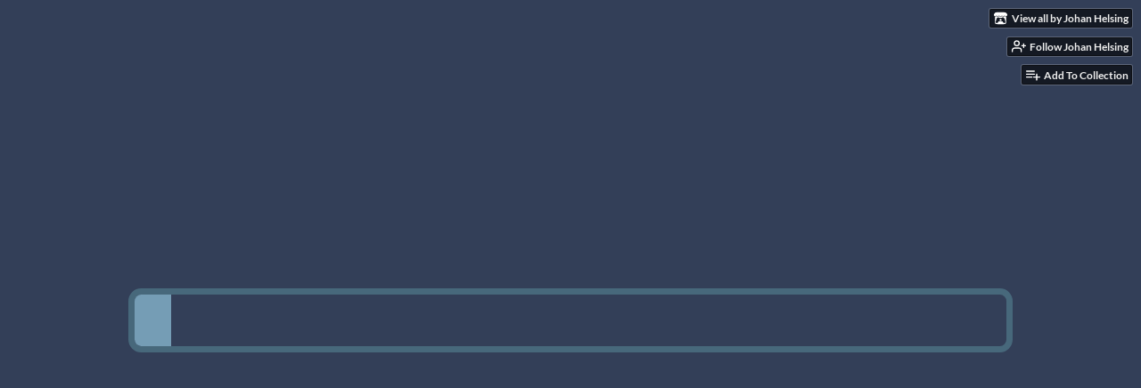

--- FILE ---
content_type: text/html
request_url: https://jhelsing.itch.io/will-and-testament
body_size: 6816
content:
<!DOCTYPE HTML><html lang="en"><head><meta charset="UTF-8"/><meta content="#759DB5" name="theme-color"/><meta property="og:image" content="https://img.itch.zone/aW1nLzU3OTAzNzYucG5n/original/29mdkJ.png"/><link href="https://img.itch.zone/aW1nLzU3OTAzNzYucG5n/32x32%23/qpC9JF.png" type="image/png" rel="icon"/><meta content="itch.io" property="og:site_name"/><meta content="4503599627724030" property="twitter:account_id"/><meta property="og:description" content="A short game about digging and inheritance"/><meta content="A short game about digging and inheritance" name="description"/><meta content="width=device-width, initial-scale=1" name="viewport"/><meta content="games/1007969" name="itch:path"/><meta content="@itchio" name="twitter:site"/><meta content="Will and Testament by Johan Helsing" name="twitter:title"/><meta content="A short game about digging and inheritance. Play in your browser" name="twitter:description"/><meta content="summary_large_image" name="twitter:card"/><meta property="twitter:image" content="https://img.itch.zone/aW1nLzU3OTAzNzYucG5n/508x254%23mb/UHkCMg.png"/><meta content="https://jhelsing.itch.io/will-and-testament" name="twitter:url"/><script type="application/ld+json">{"@type":"BreadcrumbList","@context":"http:\/\/schema.org","itemListElement":[{"@type":"ListItem","position":1,"item":{"@id":"https:\/\/itch.io\/games","name":"Games"}},{"@type":"ListItem","position":2,"item":{"@id":"https:\/\/itch.io\/games\/genre-simulation","name":"Simulation"}},{"@type":"ListItem","position":3,"item":{"@id":"https:\/\/itch.io\/games\/free","name":"Free"}}]}</script><script type="application/ld+json">{"@context":"http:\/\/schema.org\/","name":"Will and Testament","@type":"Product","description":"A short game about digging and inheritance"}</script><title>Will and Testament by Johan Helsing</title><meta name="csrf_token" value="WyJCUThxIiwxNzY4OTg5MTA3LCJIajRnMGFneFFPaG5JUjMiXQ==.iIwRFLUWdWeXEVtayw0A2czFnoo=" /><link href="https://static.itch.io/game.css?1768785863" rel="stylesheet"/><script type="text/javascript">window.itchio_translations_url = 'https://static.itch.io/translations';</script><script src="https://static.itch.io/lib.min.js?1768785863" type="text/javascript"></script><script src="https://static.itch.io/bundle.min.js?1768785863" type="text/javascript"></script><script src="https://static.itch.io/lib/jquery.maskMoney.js" type="text/javascript"></script><script id="lib_react_src" data-src="https://static.itch.io/react.min.js?1768785863"></script><script src="https://static.itch.io/game.min.js?1768785863" type="text/javascript"></script><script type="text/javascript">I.current_user = null;I.subdomain = true;</script><script type="text/javascript">if (!window.location.hostname.match(/localhost/)) {      window.dataLayer = window.dataLayer || [];
      function gtag(){dataLayer.push(arguments);}
      gtag('js', new Date());
      gtag('config', "G-36R7NPBMLS", {});
      (function(d, t, s, m) {
        s = d.createElement(t);
        s.src = "https:\/\/www.googletagmanager.com\/gtag\/js?id=G-36R7NPBMLS";
        s.async = 1;
        m = d.getElementsByTagName(t)[0];
        m.parentNode.insertBefore(s, m);
      })(document, "script");
      }</script><style id="game_theme" type="text/css">:root{--itchio_ui_bg: #40484d;--itchio_ui_bg_dark: #394146}.wrapper{--itchio_font_family: Quicksand;--itchio_bg_color: #759DB5;--itchio_bg2_color: rgba(51, 63, 88, 1);--itchio_bg2_sub: #46526b;--itchio_text_color: #ededed;--itchio_link_color: #5A859D;--itchio_border_color: #546382;--itchio_button_color: #5A859D;--itchio_button_fg_color: #ffffff;--itchio_button_shadow_color: #6d98b0;background-color:#759DB5;/*! */  /* */}.inner_column{color:#ededed;font-family:Quicksand,Lato,LatoExtended,sans-serif;background-color:rgba(51, 63, 88, 1)}.inner_column ::selection{color:#ffffff;background:#5A859D}.inner_column ::-moz-selection{color:#ffffff;background:#5A859D}.inner_column h1,.inner_column h2,.inner_column h3,.inner_column h4,.inner_column h5,.inner_column h6{font-family:inherit;font-weight:bold;color:#759DB5}.inner_column a,.inner_column .footer a{color:#5A859D}.inner_column .button,.inner_column .button:hover,.inner_column .button:active{background-color:#5A859D;color:#ffffff;text-shadow:0 1px 0px #6d98b0}.inner_column hr{background-color:#546382}.inner_column table{border-color:#546382}.inner_column .redactor-box .redactor-toolbar li a{color:#5A859D}.inner_column .redactor-box .redactor-toolbar li a:hover,.inner_column .redactor-box .redactor-toolbar li a:active,.inner_column .redactor-box .redactor-toolbar li a.redactor-act{background-color:#5A859D !important;color:#ffffff !important;text-shadow:0 1px 0px #6d98b0 !important}.inner_column .redactor-box .redactor-toolbar .re-button-tooltip{text-shadow:none}.game_frame{background:#46526b;/*! */  /* */}.game_frame .embed_info{background-color:rgba(51, 63, 88, 0.85)}.game_loading .loader_bar .loader_bar_slider{background-color:#5A859D}.view_game_page .reward_row,.view_game_page .bundle_row{border-color:#46526b !important}.view_game_page .game_info_panel_widget{background:rgba(70, 82, 107, 1)}.view_game_page .star_value .star_fill{color:#5A859D}.view_game_page .rewards .quantity_input{background:rgba(70, 82, 107, 1);border-color:rgba(237, 237, 237, 0.5);color:#ededed}.view_game_page .right_col{display:none}.game_devlog_page li .meta_row .post_likes{border-color:#46526b}.game_devlog_post_page .post_like_button{box-shadow:inset 0 0 0 1px #546382}.game_comments_widget .community_post .post_footer a,.game_comments_widget .community_post .post_footer .vote_btn,.game_comments_widget .community_post .post_header .post_date a,.game_comments_widget .community_post .post_header .edit_message{color:rgba(237, 237, 237, 0.5)}.game_comments_widget .community_post .reveal_full_post_btn{background:linear-gradient(to bottom, transparent, #333F58 50%, #333F58);color:#5A859D}.game_comments_widget .community_post .post_votes{border-color:rgba(237, 237, 237, 0.2)}.game_comments_widget .community_post .post_votes .vote_btn:hover{background:rgba(237, 237, 237, 0.05)}.game_comments_widget .community_post .post_footer .vote_btn{border-color:rgba(237, 237, 237, 0.5)}.game_comments_widget .community_post .post_footer .vote_btn span{color:inherit}.game_comments_widget .community_post .post_footer .vote_btn:hover,.game_comments_widget .community_post .post_footer .vote_btn.voted{background-color:#5A859D;color:#ffffff;text-shadow:0 1px 0px #6d98b0;border-color:#5A859D}.game_comments_widget .form .redactor-box,.game_comments_widget .form .click_input,.game_comments_widget .form .forms_markdown_input_widget{border-color:rgba(237, 237, 237, 0.5);background:transparent}.game_comments_widget .form .redactor-layer,.game_comments_widget .form .redactor-toolbar,.game_comments_widget .form .click_input,.game_comments_widget .form .forms_markdown_input_widget{background:rgba(70, 82, 107, 1)}.game_comments_widget .form .forms_markdown_input_widget .markdown_toolbar button{color:inherit;opacity:0.6}.game_comments_widget .form .forms_markdown_input_widget .markdown_toolbar button:hover,.game_comments_widget .form .forms_markdown_input_widget .markdown_toolbar button:active{opacity:1;background-color:#5A859D !important;color:#ffffff !important;text-shadow:0 1px 0px #6d98b0 !important}.game_comments_widget .form .forms_markdown_input_widget .markdown_toolbar,.game_comments_widget .form .forms_markdown_input_widget li{border-color:rgba(237, 237, 237, 0.5)}.game_comments_widget .form textarea{border-color:rgba(237, 237, 237, 0.5);background:rgba(70, 82, 107, 1);color:inherit}.game_comments_widget .form .redactor-toolbar{border-color:rgba(237, 237, 237, 0.5)}.game_comments_widget .hint{color:rgba(237, 237, 237, 0.5)}.game_community_preview_widget .community_topic_row .topic_tag{background-color:#46526b}.footer .svgicon,.view_game_page .more_information_toggle .svgicon{fill:#ededed !important}
</style><link href="https://fonts.googleapis.com/css?family=Quicksand%3A400%2C400italic%2C700%2C700italic" type="text/css" rel="stylesheet"/><style id="custom_css" type="text/css">.view_game_page.view_flash_game_page .embed_wrapper, .view_game_page.view_html_game_page .embed_wrapper {
margin-top: 0
}</style></head><body class="embedded_game locale_en game_layout_widget layout_widget no_theme_toggle responsive" data-host="itch.io" data-page_name="view_game"><ul id="user_tools" class="user_tools hidden"><li><a class="action_btn view_more" href="https://jhelsing.itch.io"><svg width="18" height="16" class="svgicon icon_itchio_new" viewBox="0 0 262.728 235.452" role="img" aria-hidden version="1.1"><path d="M31.99 1.365C21.287 7.72.2 31.945 0 38.298v10.516C0 62.144 12.46 73.86 23.773 73.86c13.584 0 24.902-11.258 24.903-24.62 0 13.362 10.93 24.62 24.515 24.62 13.586 0 24.165-11.258 24.165-24.62 0 13.362 11.622 24.62 25.207 24.62h.246c13.586 0 25.208-11.258 25.208-24.62 0 13.362 10.58 24.62 24.164 24.62 13.585 0 24.515-11.258 24.515-24.62 0 13.362 11.32 24.62 24.903 24.62 11.313 0 23.773-11.714 23.773-25.046V38.298c-.2-6.354-21.287-30.58-31.988-36.933C180.118.197 157.056-.005 122.685 0c-34.37.003-81.228.54-90.697 1.365zm65.194 66.217a28.025 28.025 0 0 1-4.78 6.155c-5.128 5.014-12.157 8.122-19.906 8.122a28.482 28.482 0 0 1-19.948-8.126c-1.858-1.82-3.27-3.766-4.563-6.032l-.006.004c-1.292 2.27-3.092 4.215-4.954 6.037a28.5 28.5 0 0 1-19.948 8.12c-.934 0-1.906-.258-2.692-.528-1.092 11.372-1.553 22.24-1.716 30.164l-.002.045c-.02 4.024-.04 7.333-.06 11.93.21 23.86-2.363 77.334 10.52 90.473 19.964 4.655 56.7 6.775 93.555 6.788h.006c36.854-.013 73.59-2.133 93.554-6.788 12.883-13.14 10.31-66.614 10.52-90.474-.022-4.596-.04-7.905-.06-11.93l-.003-.045c-.162-7.926-.623-18.793-1.715-30.165-.786.27-1.757.528-2.692.528a28.5 28.5 0 0 1-19.948-8.12c-1.862-1.822-3.662-3.766-4.955-6.037l-.006-.004c-1.294 2.266-2.705 4.213-4.563 6.032a28.48 28.48 0 0 1-19.947 8.125c-7.748 0-14.778-3.11-19.906-8.123a28.025 28.025 0 0 1-4.78-6.155 27.99 27.99 0 0 1-4.736 6.155 28.49 28.49 0 0 1-19.95 8.124c-.27 0-.54-.012-.81-.02h-.007c-.27.008-.54.02-.813.02a28.49 28.49 0 0 1-19.95-8.123 27.992 27.992 0 0 1-4.736-6.155zm-20.486 26.49l-.002.01h.015c8.113.017 15.32 0 24.25 9.746 7.028-.737 14.372-1.105 21.722-1.094h.006c7.35-.01 14.694.357 21.723 1.094 8.93-9.747 16.137-9.73 24.25-9.746h.014l-.002-.01c3.833 0 19.166 0 29.85 30.007L210 165.244c8.504 30.624-2.723 31.373-16.727 31.4-20.768-.773-32.267-15.855-32.267-30.935-11.496 1.884-24.907 2.826-38.318 2.827h-.006c-13.412 0-26.823-.943-38.318-2.827 0 15.08-11.5 30.162-32.267 30.935-14.004-.027-25.23-.775-16.726-31.4L46.85 124.08c10.684-30.007 26.017-30.007 29.85-30.007zm45.985 23.582v.006c-.02.02-21.863 20.08-25.79 27.215l14.304-.573v12.474c0 .584 5.74.346 11.486.08h.006c5.744.266 11.485.504 11.485-.08v-12.474l14.304.573c-3.928-7.135-25.79-27.215-25.79-27.215v-.006l-.003.002z"/></svg><span class="full_label">View all by Johan Helsing</span><span class="mobile_label">Creator</span></a></li><li><a data-register_action="follow_user" data-unfollow_url="https://jhelsing.itch.io/-/unfollow?source=game" data-user_id="1378430" href="https://itch.io/login" class="follow_user_btn action_btn" data-follow_url="https://jhelsing.itch.io/-/follow?source=game"><svg width="18" height="18" role="img" class="svgicon icon_user_plus on_follow" viewBox="0 0 24 24" stroke-width="2" stroke="currentColor" stroke-linecap="round" fill="none" stroke-linejoin="round" aria-hidden version="1.1"><path d="M16 21v-2a4 4 0 0 0-4-4H5a4 4 0 0 0-4 4v2"></path><circle cx="8.5" cy="7" r="4"></circle><line x1="20" y1="8" x2="20" y2="14"></line><line x1="23" y1="11" x2="17" y2="11"></line></svg><svg width="18" height="18" role="img" class="svgicon icon_user_check on_unfollow" viewBox="0 0 24 24" stroke-width="2" stroke="currentColor" stroke-linecap="round" fill="none" stroke-linejoin="round" aria-hidden version="1.1"><path d="M16 21v-2a4 4 0 0 0-4-4H5a4 4 0 0 0-4 4v2"></path><circle cx="8.5" cy="7" r="4"></circle><polyline points="17 11 19 13 23 9"></polyline></svg><span class="on_follow"><span class="full_label">Follow Johan Helsing</span><span class="mobile_label">Follow</span></span><span class="on_unfollow"><span class="full_label">Following Johan Helsing</span><span class="mobile_label">Following</span></span></a></li><li><a class="action_btn add_to_collection_btn" href="https://itch.io/login"><svg width="18" height="18" role="img" class="svgicon icon_collection_add2" viewBox="0 0 24 24" stroke-width="2" stroke="currentColor" stroke-linecap="round" fill="none" stroke-linejoin="round" aria-hidden version="1.1"><path d="M 1,6 H 14" /><path d="M 1,11 H 14" /><path d="m 1,16 h 9" /><path d="M 18,11 V 21" /><path d="M 13,16 H 23" /></svg><span class="full_label">Add To Collection</span><span class="mobile_label">Collection</span></a></li><li class="community_link"><a class="action_btn" href="https://jhelsing.itch.io/will-and-testament#comments"><svg width="18" height="18" role="img" class="svgicon icon_comment" viewBox="0 0 24 24" stroke-width="2" stroke="currentColor" stroke-linecap="round" fill="none" stroke-linejoin="round" aria-hidden version="1.1"><path d="M21 15a2 2 0 0 1-2 2H7l-4 4V5a2 2 0 0 1 2-2h14a2 2 0 0 1 2 2z" /></svg>Comments</a></li></ul><script type="text/javascript">new I.GameUserTools('#user_tools')</script><div id="wrapper" class="main wrapper"><div id="inner_column" class="inner_column size_large family_quicksand"><div id="header" class="header"><h1 class="game_title" itemprop="name">Will and Testament</h1></div><div id="view_html_game_8838202" class="view_html_game_page view_game_page page_widget base_widget direct_download ready"><div id="html_embed_6880098" class="html_embed_widget base_widget embed_wrapper"><div style="width: 1280px; height: 720px" data-width="1280" class="game_frame game_loaded" data-height="720"><iframe frameborder="0" allowfullscreen="true" scrolling="no" id="game_drop" allow="autoplay; fullscreen *; geolocation; microphone; camera; midi; monetization; xr-spatial-tracking; gamepad; gyroscope; accelerometer; xr; cross-origin-isolated; web-share" allowtransparency="true" webkitallowfullscreen="true" mozallowfullscreen="true" msallowfullscreen="true" src="https://html-classic.itch.zone/html/3725439-390847/index.html"></iframe></div></div><div class="columns"><div class="left_col column"><div class="formatted_description user_formatted"><p>Arrows to move, space to dig.</p>
<p>Made in 3 days for Ludum Dare 48</p>
<details><summary><strong>Credits</strong></summary>
<ul>
<li>Font: <a href="https://github.com/andrew-paglinawan/QuicksandFamily" referrerpolicy="origin" rel="nofollow noopener">Quicksand</a> by Andrew Paglinawan</li>
<li>Font: <a href="https://fonts.google.com/specimen/Homemade+Apple" referrerpolicy="origin" rel="nofollow noopener">Homemade Apple</a> by Font Diner</li>
<li>Birds In Spring (Scotland) by <a href="https://freesound.org/people/BurghRecords/sounds/463903/" referrerpolicy="origin" rel="nofollow noopener">BurghRecords</a></li>
</ul></details></div><div class="more_information_toggle"><div class="toggle_row"><a class="toggle_info_btn" href="javascript:void(0)">More information<svg width="12" height="6" class="svgicon icon_down_tick" viewBox="0 0 37 20" role="img" aria-hidden version="1.1"><path d="m2.0858 0c-1.1535 0-2.0858 0.86469-2.0858 1.9331 0 0.5139 0.21354 1.0183 0.38704 1.1881l18.113 16.879 18.112-16.879c0.174-0.1696 0.388-0.674 0.388-1.1879 0-1.0684-0.932-1.9331-2.086-1.9331-0.577 0-1.111 0.23008-1.49 0.57992l-14.924 13.894-14.925-13.893c-0.3777-0.34998-0.9134-0.581-1.4902-0.581z"/></svg></a></div><div class="info_panel_wrapper"><div id="game_info_panel_405007" class="game_info_panel_widget base_widget"><table><tbody><tr><td>Status</td><td><a href="https://itch.io/games/released">Released</a></td></tr><tr><td>Platforms</td><td><a href="https://itch.io/games/html5">HTML5</a>, <a href="https://itch.io/games/platform-windows">Windows</a>, <a href="https://itch.io/games/platform-osx">macOS</a>, <a href="https://itch.io/games/platform-linux">Linux</a></td></tr><tr><td>Author</td><td><a href="https://jhelsing.itch.io">Johan Helsing</a></td></tr><tr><td>Genre</td><td><a href="https://itch.io/games/genre-simulation">Simulation</a></td></tr><tr><td>Tags</td><td><a href="https://itch.io/games/tag-digging">digging</a>, <a href="https://itch.io/games/tag-ludum-dare-48">Ludum Dare 48</a>, <a href="https://itch.io/games/tag-peaceful">peaceful</a>, <a href="https://itch.io/games/tag-sandbox">Sandbox</a>, <a href="https://itch.io/games/tag-short">Short</a></td></tr><tr><td>Links</td><td><a rel="nofollow noopener" href="https://ldjam.com/events/ludum-dare/48/will-and-testament">Ludum Dare</a></td></tr></tbody></table></div></div></div><div class="uploads"><h2 id="download">Download</h2><div id="upload_list_6294342" class="upload_list_widget base_widget"><div class="upload"><a data-upload_id="3727997" href="javascript:void(0);" class="button download_btn">Download</a><div class="info_column"><div class="upload_name"><strong class="name" title="will-and-testament-mac.zip">will-and-testament-mac.zip</strong> <span class="file_size"><span>37 MB</span></span> <span class="download_platforms"><span title="Download for macOS" class="icon icon-apple" aria-hidden="true"></span> </span></div><div class="build_row"><span class="version_name">Version 0.1.0-67-g5633dd7</span> <span class="version_date"><abbr title="27 April 2021 @ 00:49 UTC"><span aria-hidden="true" class="icon icon-stopwatch"></span> Apr 27, 2021</abbr></span></div></div></div><div class="upload"><a data-upload_id="3728071" href="javascript:void(0);" class="button download_btn">Download</a><div class="info_column"><div class="upload_name"><strong class="name" title="will-and-testament-linux.zip">will-and-testament-linux.zip</strong> <span class="file_size"><span>44 MB</span></span> <span class="download_platforms"><span title="Download for Linux" class="icon icon-tux" aria-hidden="true"></span> </span></div><div class="build_row"><span class="version_name">Version 0.1.0-67-g5633dd7</span> <span class="version_date"><abbr title="27 April 2021 @ 00:51 UTC"><span aria-hidden="true" class="icon icon-stopwatch"></span> Apr 27, 2021</abbr></span></div></div></div><div class="upload"><a data-upload_id="3725459" href="javascript:void(0);" class="button download_btn">Download</a><div class="info_column"><div class="upload_name"><strong class="name" title="will-and-testament-windows.zip">will-and-testament-windows.zip</strong> <span class="file_size"><span>28 MB</span></span> <span class="download_platforms"><span title="Download for Windows" class="icon icon-windows8" aria-hidden="true"></span> </span></div><div class="build_row"><span class="version_name">Version 0.1.0-67-g5633dd7</span> <span class="version_date"><abbr title="27 April 2021 @ 00:32 UTC"><span aria-hidden="true" class="icon icon-stopwatch"></span> Apr 27, 2021</abbr></span></div></div></div></div></div><div id="game_comments_1074712" class="game_comments_widget base_widget"><h2 id="comments">Leave a comment</h2><p class="form_placeholder"><a data-register_action="comment" href="https://itch.io/login">Log in with itch.io</a> to leave a comment.</p><div id="community_topic_posts_619810" class="community_topic_posts_widget base_widget"><div id="community_post_list_1444004" class="community_post_list_widget base_widget"><script id="vote_counts_tpl" type="text/template"><% if (up_score > 0) { %><span class="upvotes">(+{{up_score}})</span><% } %><% if (down_score > 0) { %><span class="downvotes">(-{{down_score}})</span><% } %></script></div></div></div></div><div class="right_col column"><div class="video_embed"></div><div class="screenshot_list"><a data-image_lightbox="true" href="https://img.itch.zone/aW1hZ2UvMTAwNzk2OS81NzkwNTU2LnBuZw==/original/ZFp%2FJn.png" target="_blank"><img data-screenshot_id="5790556" src="https://img.itch.zone/aW1hZ2UvMTAwNzk2OS81NzkwNTU2LnBuZw==/347x500/2%2FTiw2.png" class="screenshot" srcset="https://img.itch.zone/aW1hZ2UvMTAwNzk2OS81NzkwNTU2LnBuZw==/347x500/2%2FTiw2.png 1x, https://img.itch.zone/aW1hZ2UvMTAwNzk2OS81NzkwNTU2LnBuZw==/794x1000/7BCG6N.png 2x"/></a><a data-image_lightbox="true" href="https://img.itch.zone/aW1hZ2UvMTAwNzk2OS81NzkwNTU0LnBuZw==/original/foYgDx.png" target="_blank"><img data-screenshot_id="5790554" src="https://img.itch.zone/aW1hZ2UvMTAwNzk2OS81NzkwNTU0LnBuZw==/347x500/oQ2tvW.png" class="screenshot" srcset="https://img.itch.zone/aW1hZ2UvMTAwNzk2OS81NzkwNTU0LnBuZw==/347x500/oQ2tvW.png 1x, https://img.itch.zone/aW1hZ2UvMTAwNzk2OS81NzkwNTU0LnBuZw==/794x1000/osN7fU.png 2x"/></a><a data-image_lightbox="true" href="https://img.itch.zone/aW1hZ2UvMTAwNzk2OS81NzkwNTU4LnBuZw==/original/HbFqU0.png" target="_blank"><img data-screenshot_id="5790558" src="https://img.itch.zone/aW1hZ2UvMTAwNzk2OS81NzkwNTU4LnBuZw==/347x500/XQx6da.png" class="screenshot" srcset="https://img.itch.zone/aW1hZ2UvMTAwNzk2OS81NzkwNTU4LnBuZw==/347x500/XQx6da.png 1x, https://img.itch.zone/aW1hZ2UvMTAwNzk2OS81NzkwNTU4LnBuZw==/794x1000/qQHT2Q.png 2x"/></a><a data-image_lightbox="true" href="https://img.itch.zone/aW1hZ2UvMTAwNzk2OS81NzkwNTU1LnBuZw==/original/JbJEDM.png" target="_blank"><img data-screenshot_id="5790555" src="https://img.itch.zone/aW1hZ2UvMTAwNzk2OS81NzkwNTU1LnBuZw==/347x500/9g%2B33S.png" class="screenshot" srcset="https://img.itch.zone/aW1hZ2UvMTAwNzk2OS81NzkwNTU1LnBuZw==/347x500/9g%2B33S.png 1x, https://img.itch.zone/aW1hZ2UvMTAwNzk2OS81NzkwNTU1LnBuZw==/794x1000/PkuXCa.png 2x"/></a><a data-image_lightbox="true" href="https://img.itch.zone/aW1hZ2UvMTAwNzk2OS81NzkwNTU3LnBuZw==/original/BmikVz.png" target="_blank"><img data-screenshot_id="5790557" src="https://img.itch.zone/aW1hZ2UvMTAwNzk2OS81NzkwNTU3LnBuZw==/347x500/WTwhpt.png" class="screenshot" srcset="https://img.itch.zone/aW1hZ2UvMTAwNzk2OS81NzkwNTU3LnBuZw==/347x500/WTwhpt.png 1x, https://img.itch.zone/aW1hZ2UvMTAwNzk2OS81NzkwNTU3LnBuZw==/794x1000/jeITFl.png 2x"/></a></div></div></div></div><div id="view_game_footer" class="footer"><a class="icon_logo" href="https://itch.io/"><svg width="20" height="17" class="svgicon icon_itchio_new" viewBox="0 0 262.728 235.452" role="img" aria-hidden version="1.1"><path d="M31.99 1.365C21.287 7.72.2 31.945 0 38.298v10.516C0 62.144 12.46 73.86 23.773 73.86c13.584 0 24.902-11.258 24.903-24.62 0 13.362 10.93 24.62 24.515 24.62 13.586 0 24.165-11.258 24.165-24.62 0 13.362 11.622 24.62 25.207 24.62h.246c13.586 0 25.208-11.258 25.208-24.62 0 13.362 10.58 24.62 24.164 24.62 13.585 0 24.515-11.258 24.515-24.62 0 13.362 11.32 24.62 24.903 24.62 11.313 0 23.773-11.714 23.773-25.046V38.298c-.2-6.354-21.287-30.58-31.988-36.933C180.118.197 157.056-.005 122.685 0c-34.37.003-81.228.54-90.697 1.365zm65.194 66.217a28.025 28.025 0 0 1-4.78 6.155c-5.128 5.014-12.157 8.122-19.906 8.122a28.482 28.482 0 0 1-19.948-8.126c-1.858-1.82-3.27-3.766-4.563-6.032l-.006.004c-1.292 2.27-3.092 4.215-4.954 6.037a28.5 28.5 0 0 1-19.948 8.12c-.934 0-1.906-.258-2.692-.528-1.092 11.372-1.553 22.24-1.716 30.164l-.002.045c-.02 4.024-.04 7.333-.06 11.93.21 23.86-2.363 77.334 10.52 90.473 19.964 4.655 56.7 6.775 93.555 6.788h.006c36.854-.013 73.59-2.133 93.554-6.788 12.883-13.14 10.31-66.614 10.52-90.474-.022-4.596-.04-7.905-.06-11.93l-.003-.045c-.162-7.926-.623-18.793-1.715-30.165-.786.27-1.757.528-2.692.528a28.5 28.5 0 0 1-19.948-8.12c-1.862-1.822-3.662-3.766-4.955-6.037l-.006-.004c-1.294 2.266-2.705 4.213-4.563 6.032a28.48 28.48 0 0 1-19.947 8.125c-7.748 0-14.778-3.11-19.906-8.123a28.025 28.025 0 0 1-4.78-6.155 27.99 27.99 0 0 1-4.736 6.155 28.49 28.49 0 0 1-19.95 8.124c-.27 0-.54-.012-.81-.02h-.007c-.27.008-.54.02-.813.02a28.49 28.49 0 0 1-19.95-8.123 27.992 27.992 0 0 1-4.736-6.155zm-20.486 26.49l-.002.01h.015c8.113.017 15.32 0 24.25 9.746 7.028-.737 14.372-1.105 21.722-1.094h.006c7.35-.01 14.694.357 21.723 1.094 8.93-9.747 16.137-9.73 24.25-9.746h.014l-.002-.01c3.833 0 19.166 0 29.85 30.007L210 165.244c8.504 30.624-2.723 31.373-16.727 31.4-20.768-.773-32.267-15.855-32.267-30.935-11.496 1.884-24.907 2.826-38.318 2.827h-.006c-13.412 0-26.823-.943-38.318-2.827 0 15.08-11.5 30.162-32.267 30.935-14.004-.027-25.23-.775-16.726-31.4L46.85 124.08c10.684-30.007 26.017-30.007 29.85-30.007zm45.985 23.582v.006c-.02.02-21.863 20.08-25.79 27.215l14.304-.573v12.474c0 .584 5.74.346 11.486.08h.006c5.744.266 11.485.504 11.485-.08v-12.474l14.304.573c-3.928-7.135-25.79-27.215-25.79-27.215v-.006l-.003.002z"/></svg></a><a href="https://itch.io/">itch.io</a><span class="dot">·</span><a href="https://jhelsing.itch.io">View all by Johan Helsing</a><span class="dot">·</span><a href="javascript:void(0);" class="report_game_btn" data-lightbox_url="https://jhelsing.itch.io/will-and-testament/report">Report</a><span class="dot">·</span><a href="javascript:void(0);" class="embed_game_btn" data-lightbox_url="https://jhelsing.itch.io/will-and-testament/embed">Embed</a><div class="breadcrumbs"><a href="https://itch.io/games">Games</a> › <a href="https://itch.io/games/genre-simulation">Simulation</a> › <a href="https://itch.io/games/free">Free</a></div></div></div></div><script type="text/javascript">I.setup_layout()</script><script id="loading_lightbox_tpl" type="text/template"><div class="lightbox loading_lightbox" aria-live="polite"><div class="loader_outer"><div class="loader_label">Loading</div><div class="loader_bar"><div class="loader_bar_slider"></div></div></div></div></script><script type="text/javascript">init_HtmlEmbed('#html_embed_6880098', {"width":1280,"height":720,"start_maximized":false});init_GameInfoPanel('#game_info_panel_405007', null);new I.CommunityViewTopic('#community_topic_posts_619810', {"report_url":"https:\/\/itch.io\/post\/:post_id\/report"});init_ViewHtmlGame('#view_html_game_8838202', {"generate_download_url":"https:\/\/jhelsing.itch.io\/will-and-testament\/download_url","game":{"type":5,"type_name":"html","id":1007969,"min_price":0,"play_after":90,"slug":"will-and-testament","play_url":"https:\/\/jhelsing.itch.io\/will-and-testament\/rp\/eyJybiI6ODg1NzIsIm0iOjE3Njg5ODkxOTcsImlkIjoxMDA3OTY5LCJlIjoxNzY4OTg5MjU3fQ%3d%3d%2ecUavd7veIQkKRFvi5wjZQTcpKrw%3d","hit_url":"https:\/\/jhelsing.itch.io\/will-and-testament\/rh\/eyJpZCI6MTAwNzk2OSwiZSI6MTc2ODk4OTEyMn0%3d%2eJ7M%2bZFBikdjEAXvFY7nrs0RXVgE%3d","actual_price":0}});
I.setup_page();</script></body></html>

--- FILE ---
content_type: text/html; charset=utf-8
request_url: https://html-classic.itch.zone/html/3725439-390847/index.html
body_size: 1148
content:
<!DOCTYPE html>
<!-- Based on BetterMinimal by Sean LeBlanc -->
<html lang="en-us">

<head>
	<meta charset="utf-8">
	<meta http-equiv="Content-Type" content="text/html; charset=utf-8">
	<title>Will and Testament</title>
	<style>
		html,
		body {
			background: #333f58;
			width: 100%;
			height: 100%;
			overflow: visible;
			padding: 0;
			margin: 0;
		}

		div#gameContainer {
			background: transparent !important;
			position: absolute;
		}

		div#gameContainer canvas {
			position: absolute;
		}

		div#gameContainer canvas[data-pixel-art="true"] {
			position: absolute;
			image-rendering: optimizeSpeed;
			image-rendering: -webkit-crisp-edges;
			image-rendering: -moz-crisp-edges;
			image-rendering: -o-crisp-edges;
			image-rendering: crisp-edges;
			image-rendering: -webkit-optimize-contrast;
			image-rendering: optimize-contrast;
			image-rendering: pixelated;
			-ms-interpolation-mode: nearest-neighbor;
		}

		div#loadingBar {
			display: block;
			position: absolute;
			left: 20vmin;
			right: 20vmin;
			top: 45vh;
			bottom: 45vh;
			/* background-color: #000; */
			border: 1vmin solid #47687b;
			border-radius: 2vh;
			overflow: hidden;

			/* for visibility animation */
			visibility: visible;
			opacity: 1;
			transition: opacity 2s linear;
		}

		div#loadingBar.hidden {
			visibility: hidden;
			opacity: 0;
			transition: visibility 0s 1s, opacity 1s linear;
		}

		div#loadingBarProgress {
			position: absolute;
			left: 0vmin;
			top: 0;
			bottom: 0;
			background: #759db5;
			width: 0%;
			transition: width 1s cubic-bezier(0.65, 0, 0.35, 1);
		}
	</style>
</head>

<body>
	<div id="loadingBar">
		<div id="loadingBarProgress"></div>
	</div>
	<div id="gameContainer">
		<canvas id="unity-canvas" data-pixel-art=""></canvas>
		<script src="Build/Will and Testament.loader.js"></script>
		<script>
			const canvasElement = document.querySelector("#unity-canvas");
			const loadingBarElement = document.querySelector("#loadingBar");
			const loadingBarProgressElement = document.querySelector("#loadingBarProgress");

			function onProgress(progress) {
				loadingBarProgressElement.style.width = `${progress*100}%`;
			}

			createUnityInstance(canvasElement, {
				dataUrl: "Build/Will and Testament.data",
				frameworkUrl: "Build/Will and Testament.framework.js",
				codeUrl: "Build/Will and Testament.wasm",
				streamingAssetsUrl: "StreamingAssets",
				companyName: "Johan Helsing",
				productName: "Will and Testament",
				productVersion: "1.0",
			}, onProgress).then(function (instance) {
				window.unityInstance = instance;
				loadingBarElement.classList.add("hidden");
				var canvas = instance.Module.canvas;
				var container = canvas.parentElement;
				function onResize() {
					var w;
					var h;

					if (scaleToFit) {
						w = window.innerWidth;
						h = window.innerHeight;

						if (keepAspectRatio) {
							const r = 600 / 960;

							if (w * r > window.innerHeight) {
								w = Math.min(w, Math.ceil(h / r));
							}
							h = Math.floor(w * r);
						}
					} else {
						w = 960;
						h = 600;
					}

					container.style.width = canvas.style.width = w + "px";
					container.style.height = canvas.style.height = h + "px";
					container.style.top = Math.floor((window.innerHeight - h) / 2) + "px";
					container.style.left = Math.floor((window.innerWidth - w) / 2) + "px";
				}

				var scaleToFit;
				try {
					scaleToFit = !!JSON.parse("");
				} catch (e) {
					scaleToFit = true;
				}

				var keepAspectRatio;
				try {
					keepAspectRatio = !!JSON.parse("");
				} catch (e) {
					keepAspectRatio = false;
				}

				window.addEventListener('resize', onResize);
				onResize();
			});
		</script>
	</div>
</body>

</html>


--- FILE ---
content_type: application/javascript
request_url: https://html-classic.itch.zone/html/3725439-390847/Build/Will%20and%20Testament.framework.js
body_size: 93277
content:
function unityFramework(Module) {
var Module=typeof Module!=="undefined"?Module:{};;var stackTraceReference="(^|\\n)(\\s+at\\s+|)jsStackTrace(\\s+\\(|@)([^\\n]+):\\d+:\\d+(\\)|)(\\n|$)";var stackTraceReferenceMatch=jsStackTrace().match(new RegExp(stackTraceReference));if(stackTraceReferenceMatch)Module.stackTraceRegExp=new RegExp(stackTraceReference.replace("([^\\n]+)",stackTraceReferenceMatch[4].replace(/[\\^${}[\]().*+?|]/g,"\\$&")).replace("jsStackTrace","[^\\n]+"));var abort=(function(what){if(ABORT)return;ABORT=true;EXITSTATUS=1;if(typeof ENVIRONMENT_IS_PTHREAD!=="undefined"&&ENVIRONMENT_IS_PTHREAD)console.error("Pthread aborting at "+(new Error).stack);if(what!==undefined){out(what);err(what);what=JSON.stringify(what)}else{what=""}var message="abort("+what+") at "+stackTrace();if(Module.abortHandler&&Module.abortHandler(message))return;throw message});if(typeof ENVIRONMENT_IS_PTHREAD==="undefined"||!ENVIRONMENT_IS_PTHREAD){Module["preRun"].push((function(){var unityFileSystemInit=Module["unityFileSystemInit"]||(function(){FS.mkdir("/idbfs");FS.mount(IDBFS,{},"/idbfs");Module.addRunDependency("JS_FileSystem_Mount");FS.syncfs(true,(function(err){if(err)console.log("IndexedDB is not available. Data will not persist in cache and PlayerPrefs will not be saved.");Module.removeRunDependency("JS_FileSystem_Mount")}))});unityFileSystemInit()}))}Module["SetFullscreen"]=(function(fullscreen){if(typeof runtimeInitialized==="undefined"||!runtimeInitialized){console.log("Runtime not initialized yet.")}else if(typeof JSEvents==="undefined"){console.log("Player not loaded yet.")}else{var tmp=JSEvents.canPerformEventHandlerRequests;JSEvents.canPerformEventHandlerRequests=(function(){return 1});Module.ccall("SetFullscreen",null,["number"],[fullscreen]);JSEvents.canPerformEventHandlerRequests=tmp}});var MediaDevices=[];if(typeof ENVIRONMENT_IS_PTHREAD==="undefined"||!ENVIRONMENT_IS_PTHREAD){Module["preRun"].push((function(){var enumerateMediaDevices=(function(){var getMedia=navigator.getUserMedia||navigator.webkitGetUserMedia||navigator.mozGetUserMedia||navigator.msGetUserMedia;if(!getMedia)return;function addDevice(label){label=label?label:"device #"+MediaDevices.length;var device={deviceName:label,refCount:0,video:null};MediaDevices.push(device)}if(!navigator.mediaDevices||!navigator.mediaDevices.enumerateDevices){if(typeof MediaStreamTrack=="undefined"||typeof MediaStreamTrack.getSources=="undefined"){console.log("Media Devices cannot be enumerated on this browser.");return}function gotSources(sourceInfos){for(var i=0;i!==sourceInfos.length;++i){var sourceInfo=sourceInfos[i];if(sourceInfo.kind==="video")addDevice(sourceInfo.label)}}MediaStreamTrack.getSources(gotSources)}navigator.mediaDevices.enumerateDevices().then((function(devices){devices.forEach((function(device){if(device.kind=="videoinput")addDevice(device.label)}))})).catch((function(err){console.log(err.name+": "+error.message)}))});enumerateMediaDevices()}))}function SendMessage(gameObject,func,param){if(param===undefined)Module.ccall("SendMessage",null,["string","string"],[gameObject,func]);else if(typeof param==="string")Module.ccall("SendMessageString",null,["string","string","string"],[gameObject,func,param]);else if(typeof param==="number")Module.ccall("SendMessageFloat",null,["string","string","number"],[gameObject,func,param]);else throw""+param+" is does not have a type which is supported by SendMessage."}Module["SendMessage"]=SendMessage;var moduleOverrides={};var key;for(key in Module){if(Module.hasOwnProperty(key)){moduleOverrides[key]=Module[key]}}Module["arguments"]=[];Module["thisProgram"]="./this.program";Module["quit"]=(function(status,toThrow){throw toThrow});Module["preRun"]=[];Module["postRun"]=[];var ENVIRONMENT_IS_WEB=false;var ENVIRONMENT_IS_WORKER=false;var ENVIRONMENT_IS_NODE=false;var ENVIRONMENT_IS_SHELL=false;ENVIRONMENT_IS_WEB=typeof window==="object";ENVIRONMENT_IS_WORKER=typeof importScripts==="function";ENVIRONMENT_IS_NODE=typeof process==="object"&&typeof require==="function"&&!ENVIRONMENT_IS_WEB&&!ENVIRONMENT_IS_WORKER;ENVIRONMENT_IS_SHELL=!ENVIRONMENT_IS_WEB&&!ENVIRONMENT_IS_NODE&&!ENVIRONMENT_IS_WORKER;var scriptDirectory="";function locateFile(path){if(Module["locateFile"]){return Module["locateFile"](path,scriptDirectory)}else{return scriptDirectory+path}}if(ENVIRONMENT_IS_NODE){scriptDirectory=__dirname+"/";var nodeFS;var nodePath;Module["read"]=function shell_read(filename,binary){var ret;if(!nodeFS)nodeFS=require("fs");if(!nodePath)nodePath=require("path");filename=nodePath["normalize"](filename);ret=nodeFS["readFileSync"](filename);return binary?ret:ret.toString()};Module["readBinary"]=function readBinary(filename){var ret=Module["read"](filename,true);if(!ret.buffer){ret=new Uint8Array(ret)}assert(ret.buffer);return ret};if(process["argv"].length>1){Module["thisProgram"]=process["argv"][1].replace(/\\/g,"/")}Module["arguments"]=process["argv"].slice(2);if(typeof module!=="undefined"){module["exports"]=Module}process["on"]("uncaughtException",(function(ex){if(!(ex instanceof ExitStatus)){throw ex}}));process["on"]("unhandledRejection",(function(reason,p){process["exit"](1)}));Module["quit"]=(function(status){process["exit"](status)});Module["inspect"]=(function(){return"[Emscripten Module object]"})}else if(ENVIRONMENT_IS_SHELL){if(typeof read!="undefined"){Module["read"]=function shell_read(f){return read(f)}}Module["readBinary"]=function readBinary(f){var data;if(typeof readbuffer==="function"){return new Uint8Array(readbuffer(f))}data=read(f,"binary");assert(typeof data==="object");return data};if(typeof scriptArgs!="undefined"){Module["arguments"]=scriptArgs}else if(typeof arguments!="undefined"){Module["arguments"]=arguments}if(typeof quit==="function"){Module["quit"]=(function(status){quit(status)})}}else if(ENVIRONMENT_IS_WEB||ENVIRONMENT_IS_WORKER){if(ENVIRONMENT_IS_WEB){if(document.currentScript){scriptDirectory=document.currentScript.src}}else{scriptDirectory=self.location.href}if(scriptDirectory.indexOf("blob:")!==0){scriptDirectory=scriptDirectory.split("/").slice(0,-1).join("/")+"/"}else{scriptDirectory=""}Module["read"]=function shell_read(url){var xhr=new XMLHttpRequest;xhr.open("GET",url,false);xhr.send(null);return xhr.responseText};if(ENVIRONMENT_IS_WORKER){Module["readBinary"]=function readBinary(url){var xhr=new XMLHttpRequest;xhr.open("GET",url,false);xhr.responseType="arraybuffer";xhr.send(null);return new Uint8Array(xhr.response)}}Module["readAsync"]=function readAsync(url,onload,onerror){var xhr=new XMLHttpRequest;xhr.open("GET",url,true);xhr.responseType="arraybuffer";xhr.onload=function xhr_onload(){if(xhr.status==200||xhr.status==0&&xhr.response){onload(xhr.response);return}onerror()};xhr.onerror=onerror;xhr.send(null)};Module["setWindowTitle"]=(function(title){document.title=title})}else{}var out=Module["print"]||(typeof console!=="undefined"?console.log.bind(console):typeof print!=="undefined"?print:null);var err=Module["printErr"]||(typeof printErr!=="undefined"?printErr:typeof console!=="undefined"&&console.warn.bind(console)||out);for(key in moduleOverrides){if(moduleOverrides.hasOwnProperty(key)){Module[key]=moduleOverrides[key]}}moduleOverrides=undefined;var STACK_ALIGN=16;function staticAlloc(size){var ret=STATICTOP;STATICTOP=STATICTOP+size+15&-16;return ret}function dynamicAlloc(size){var ret=HEAP32[DYNAMICTOP_PTR>>2];var end=ret+size+15&-16;HEAP32[DYNAMICTOP_PTR>>2]=end;if(end>=TOTAL_MEMORY){var success=enlargeMemory();if(!success){HEAP32[DYNAMICTOP_PTR>>2]=ret;return 0}}return ret}function alignMemory(size,factor){if(!factor)factor=STACK_ALIGN;var ret=size=Math.ceil(size/factor)*factor;return ret}function getNativeTypeSize(type){switch(type){case"i1":case"i8":return 1;case"i16":return 2;case"i32":return 4;case"i64":return 8;case"float":return 4;case"double":return 8;default:{if(type[type.length-1]==="*"){return 4}else if(type[0]==="i"){var bits=parseInt(type.substr(1));assert(bits%8===0);return bits/8}else{return 0}}}}function warnOnce(text){if(!warnOnce.shown)warnOnce.shown={};if(!warnOnce.shown[text]){warnOnce.shown[text]=1;err(text)}}var asm2wasmImports={"f64-rem":(function(x,y){return x%y}),"debugger":(function(){debugger})};var jsCallStartIndex=1;var functionPointers=new Array(0);function addFunction(func,sig){var base=0;for(var i=base;i<base+0;i++){if(!functionPointers[i]){functionPointers[i]=func;return jsCallStartIndex+i}}throw"Finished up all reserved function pointers. Use a higher value for RESERVED_FUNCTION_POINTERS."}var funcWrappers={};function getFuncWrapper(func,sig){if(!func)return;assert(sig);if(!funcWrappers[sig]){funcWrappers[sig]={}}var sigCache=funcWrappers[sig];if(!sigCache[func]){if(sig.length===1){sigCache[func]=function dynCall_wrapper(){return dynCall(sig,func)}}else if(sig.length===2){sigCache[func]=function dynCall_wrapper(arg){return dynCall(sig,func,[arg])}}else{sigCache[func]=function dynCall_wrapper(){return dynCall(sig,func,Array.prototype.slice.call(arguments))}}}return sigCache[func]}function makeBigInt(low,high,unsigned){return unsigned?+(low>>>0)+ +(high>>>0)*4294967296:+(low>>>0)+ +(high|0)*4294967296}function dynCall(sig,ptr,args){if(args&&args.length){return Module["dynCall_"+sig].apply(null,[ptr].concat(args))}else{return Module["dynCall_"+sig].call(null,ptr)}}var GLOBAL_BASE=1024;var ABORT=0;var EXITSTATUS=0;function assert(condition,text){if(!condition){abort("Assertion failed: "+text)}}function getCFunc(ident){var func=Module["_"+ident];assert(func,"Cannot call unknown function "+ident+", make sure it is exported");return func}var JSfuncs={"stackSave":(function(){stackSave()}),"stackRestore":(function(){stackRestore()}),"arrayToC":(function(arr){var ret=stackAlloc(arr.length);writeArrayToMemory(arr,ret);return ret}),"stringToC":(function(str){var ret=0;if(str!==null&&str!==undefined&&str!==0){var len=(str.length<<2)+1;ret=stackAlloc(len);stringToUTF8(str,ret,len)}return ret})};var toC={"string":JSfuncs["stringToC"],"array":JSfuncs["arrayToC"]};function ccall(ident,returnType,argTypes,args,opts){function convertReturnValue(ret){if(returnType==="string")return Pointer_stringify(ret);if(returnType==="boolean")return Boolean(ret);return ret}var func=getCFunc(ident);var cArgs=[];var stack=0;if(args){for(var i=0;i<args.length;i++){var converter=toC[argTypes[i]];if(converter){if(stack===0)stack=stackSave();cArgs[i]=converter(args[i])}else{cArgs[i]=args[i]}}}var ret=func.apply(null,cArgs);ret=convertReturnValue(ret);if(stack!==0)stackRestore(stack);return ret}function cwrap(ident,returnType,argTypes,opts){argTypes=argTypes||[];var numericArgs=argTypes.every((function(type){return type==="number"}));var numericRet=returnType!=="string";if(numericRet&&numericArgs&&!opts){return getCFunc(ident)}return(function(){return ccall(ident,returnType,argTypes,arguments,opts)})}function setValue(ptr,value,type,noSafe){type=type||"i8";if(type.charAt(type.length-1)==="*")type="i32";switch(type){case"i1":HEAP8[ptr>>0]=value;break;case"i8":HEAP8[ptr>>0]=value;break;case"i16":HEAP16[ptr>>1]=value;break;case"i32":HEAP32[ptr>>2]=value;break;case"i64":tempI64=[value>>>0,(tempDouble=value,+Math_abs(tempDouble)>=1?tempDouble>0?(Math_min(+Math_floor(tempDouble/4294967296),4294967295)|0)>>>0:~~+Math_ceil((tempDouble- +(~~tempDouble>>>0))/4294967296)>>>0:0)],HEAP32[ptr>>2]=tempI64[0],HEAP32[ptr+4>>2]=tempI64[1];break;case"float":HEAPF32[ptr>>2]=value;break;case"double":HEAPF64[ptr>>3]=value;break;default:abort("invalid type for setValue: "+type)}}var ALLOC_NORMAL=0;var ALLOC_STACK=1;var ALLOC_STATIC=2;var ALLOC_NONE=4;function allocate(slab,types,allocator,ptr){var zeroinit,size;if(typeof slab==="number"){zeroinit=true;size=slab}else{zeroinit=false;size=slab.length}var singleType=typeof types==="string"?types:null;var ret;if(allocator==ALLOC_NONE){ret=ptr}else{ret=[typeof _malloc==="function"?_malloc:staticAlloc,stackAlloc,staticAlloc,dynamicAlloc][allocator===undefined?ALLOC_STATIC:allocator](Math.max(size,singleType?1:types.length))}if(zeroinit){var stop;ptr=ret;assert((ret&3)==0);stop=ret+(size&~3);for(;ptr<stop;ptr+=4){HEAP32[ptr>>2]=0}stop=ret+size;while(ptr<stop){HEAP8[ptr++>>0]=0}return ret}if(singleType==="i8"){if(slab.subarray||slab.slice){HEAPU8.set(slab,ret)}else{HEAPU8.set(new Uint8Array(slab),ret)}return ret}var i=0,type,typeSize,previousType;while(i<size){var curr=slab[i];type=singleType||types[i];if(type===0){i++;continue}if(type=="i64")type="i32";setValue(ret+i,curr,type);if(previousType!==type){typeSize=getNativeTypeSize(type);previousType=type}i+=typeSize}return ret}function getMemory(size){if(!staticSealed)return staticAlloc(size);if(!runtimeInitialized)return dynamicAlloc(size);return _malloc(size)}function Pointer_stringify(ptr,length){if(length===0||!ptr)return"";var hasUtf=0;var t;var i=0;while(1){t=HEAPU8[ptr+i>>0];hasUtf|=t;if(t==0&&!length)break;i++;if(length&&i==length)break}if(!length)length=i;var ret="";if(hasUtf<128){var MAX_CHUNK=1024;var curr;while(length>0){curr=String.fromCharCode.apply(String,HEAPU8.subarray(ptr,ptr+Math.min(length,MAX_CHUNK)));ret=ret?ret+curr:curr;ptr+=MAX_CHUNK;length-=MAX_CHUNK}return ret}return UTF8ToString(ptr)}var UTF8Decoder=typeof TextDecoder!=="undefined"?new TextDecoder("utf8"):undefined;function UTF8ArrayToString(u8Array,idx){var endPtr=idx;while(u8Array[endPtr])++endPtr;if(endPtr-idx>16&&u8Array.subarray&&UTF8Decoder){return UTF8Decoder.decode(u8Array.subarray(idx,endPtr))}else{var u0,u1,u2,u3,u4,u5;var str="";while(1){u0=u8Array[idx++];if(!u0)return str;if(!(u0&128)){str+=String.fromCharCode(u0);continue}u1=u8Array[idx++]&63;if((u0&224)==192){str+=String.fromCharCode((u0&31)<<6|u1);continue}u2=u8Array[idx++]&63;if((u0&240)==224){u0=(u0&15)<<12|u1<<6|u2}else{u3=u8Array[idx++]&63;if((u0&248)==240){u0=(u0&7)<<18|u1<<12|u2<<6|u3}else{u4=u8Array[idx++]&63;if((u0&252)==248){u0=(u0&3)<<24|u1<<18|u2<<12|u3<<6|u4}else{u5=u8Array[idx++]&63;u0=(u0&1)<<30|u1<<24|u2<<18|u3<<12|u4<<6|u5}}}if(u0<65536){str+=String.fromCharCode(u0)}else{var ch=u0-65536;str+=String.fromCharCode(55296|ch>>10,56320|ch&1023)}}}}function UTF8ToString(ptr){return UTF8ArrayToString(HEAPU8,ptr)}function stringToUTF8Array(str,outU8Array,outIdx,maxBytesToWrite){if(!(maxBytesToWrite>0))return 0;var startIdx=outIdx;var endIdx=outIdx+maxBytesToWrite-1;for(var i=0;i<str.length;++i){var u=str.charCodeAt(i);if(u>=55296&&u<=57343){var u1=str.charCodeAt(++i);u=65536+((u&1023)<<10)|u1&1023}if(u<=127){if(outIdx>=endIdx)break;outU8Array[outIdx++]=u}else if(u<=2047){if(outIdx+1>=endIdx)break;outU8Array[outIdx++]=192|u>>6;outU8Array[outIdx++]=128|u&63}else if(u<=65535){if(outIdx+2>=endIdx)break;outU8Array[outIdx++]=224|u>>12;outU8Array[outIdx++]=128|u>>6&63;outU8Array[outIdx++]=128|u&63}else if(u<=2097151){if(outIdx+3>=endIdx)break;outU8Array[outIdx++]=240|u>>18;outU8Array[outIdx++]=128|u>>12&63;outU8Array[outIdx++]=128|u>>6&63;outU8Array[outIdx++]=128|u&63}else if(u<=67108863){if(outIdx+4>=endIdx)break;outU8Array[outIdx++]=248|u>>24;outU8Array[outIdx++]=128|u>>18&63;outU8Array[outIdx++]=128|u>>12&63;outU8Array[outIdx++]=128|u>>6&63;outU8Array[outIdx++]=128|u&63}else{if(outIdx+5>=endIdx)break;outU8Array[outIdx++]=252|u>>30;outU8Array[outIdx++]=128|u>>24&63;outU8Array[outIdx++]=128|u>>18&63;outU8Array[outIdx++]=128|u>>12&63;outU8Array[outIdx++]=128|u>>6&63;outU8Array[outIdx++]=128|u&63}}outU8Array[outIdx]=0;return outIdx-startIdx}function stringToUTF8(str,outPtr,maxBytesToWrite){return stringToUTF8Array(str,HEAPU8,outPtr,maxBytesToWrite)}function lengthBytesUTF8(str){var len=0;for(var i=0;i<str.length;++i){var u=str.charCodeAt(i);if(u>=55296&&u<=57343)u=65536+((u&1023)<<10)|str.charCodeAt(++i)&1023;if(u<=127){++len}else if(u<=2047){len+=2}else if(u<=65535){len+=3}else if(u<=2097151){len+=4}else if(u<=67108863){len+=5}else{len+=6}}return len}var UTF16Decoder=typeof TextDecoder!=="undefined"?new TextDecoder("utf-16le"):undefined;function allocateUTF8(str){var size=lengthBytesUTF8(str)+1;var ret=_malloc(size);if(ret)stringToUTF8Array(str,HEAP8,ret,size);return ret}function allocateUTF8OnStack(str){var size=lengthBytesUTF8(str)+1;var ret=stackAlloc(size);stringToUTF8Array(str,HEAP8,ret,size);return ret}function demangle(func){return func}function demangleAll(text){var regex=/__Z[\w\d_]+/g;return text.replace(regex,(function(x){var y=demangle(x);return x===y?x:x+" ["+y+"]"}))}function jsStackTrace(){var err=new Error;if(!err.stack){try{throw new Error(0)}catch(e){err=e}if(!err.stack){return"(no stack trace available)"}}return err.stack.toString()}function stackTrace(){var js=jsStackTrace();if(Module["extraStackTrace"])js+="\n"+Module["extraStackTrace"]();return demangleAll(js)}var PAGE_SIZE=16384;var WASM_PAGE_SIZE=65536;var ASMJS_PAGE_SIZE=16777216;var MIN_TOTAL_MEMORY=16777216;function alignUp(x,multiple){if(x%multiple>0){x+=multiple-x%multiple}return x}var buffer,HEAP8,HEAPU8,HEAP16,HEAPU16,HEAP32,HEAPU32,HEAPF32,HEAPF64;function updateGlobalBuffer(buf){Module["buffer"]=buffer=buf}function updateGlobalBufferViews(){Module["HEAP8"]=HEAP8=new Int8Array(buffer);Module["HEAP16"]=HEAP16=new Int16Array(buffer);Module["HEAP32"]=HEAP32=new Int32Array(buffer);Module["HEAPU8"]=HEAPU8=new Uint8Array(buffer);Module["HEAPU16"]=HEAPU16=new Uint16Array(buffer);Module["HEAPU32"]=HEAPU32=new Uint32Array(buffer);Module["HEAPF32"]=HEAPF32=new Float32Array(buffer);Module["HEAPF64"]=HEAPF64=new Float64Array(buffer)}var STATIC_BASE,STATICTOP,staticSealed;var STACK_BASE,STACKTOP,STACK_MAX;var DYNAMIC_BASE,DYNAMICTOP_PTR;STATIC_BASE=STATICTOP=STACK_BASE=STACKTOP=STACK_MAX=DYNAMIC_BASE=DYNAMICTOP_PTR=0;staticSealed=false;function abortOnCannotGrowMemory(){abort("Cannot enlarge memory arrays. Either (1) compile with  -s TOTAL_MEMORY=X  with X higher than the current value "+TOTAL_MEMORY+", (2) compile with  -s ALLOW_MEMORY_GROWTH=1  which allows increasing the size at runtime, or (3) if you want malloc to return NULL (0) instead of this abort, compile with  -s ABORTING_MALLOC=0 ")}if(!Module["reallocBuffer"])Module["reallocBuffer"]=(function(size){var ret;try{if(ArrayBuffer.transfer){ret=ArrayBuffer.transfer(buffer,size)}else{var oldHEAP8=HEAP8;ret=new ArrayBuffer(size);var temp=new Int8Array(ret);temp.set(oldHEAP8)}}catch(e){return false}var success=_emscripten_replace_memory(ret);if(!success)return false;return ret});function enlargeMemory(){var PAGE_MULTIPLE=Module["usingWasm"]?WASM_PAGE_SIZE:ASMJS_PAGE_SIZE;var LIMIT=2147483648-PAGE_MULTIPLE;if(HEAP32[DYNAMICTOP_PTR>>2]>LIMIT){return false}var OLD_TOTAL_MEMORY=TOTAL_MEMORY;TOTAL_MEMORY=Math.max(TOTAL_MEMORY,MIN_TOTAL_MEMORY);while(TOTAL_MEMORY<HEAP32[DYNAMICTOP_PTR>>2]){if(TOTAL_MEMORY<=536870912){TOTAL_MEMORY=alignUp(2*TOTAL_MEMORY,PAGE_MULTIPLE)}else{TOTAL_MEMORY=Math.min(alignUp((3*TOTAL_MEMORY+2147483648)/4,PAGE_MULTIPLE),LIMIT)}}var replacement=Module["reallocBuffer"](TOTAL_MEMORY);if(!replacement||replacement.byteLength!=TOTAL_MEMORY){TOTAL_MEMORY=OLD_TOTAL_MEMORY;return false}updateGlobalBuffer(replacement);updateGlobalBufferViews();return true}var byteLength;try{byteLength=Function.prototype.call.bind(Object.getOwnPropertyDescriptor(ArrayBuffer.prototype,"byteLength").get);byteLength(new ArrayBuffer(4))}catch(e){byteLength=(function(buffer){return buffer.byteLength})}var TOTAL_STACK=Module["TOTAL_STACK"]||5242880;var TOTAL_MEMORY=Module["TOTAL_MEMORY"]||33554432;if(TOTAL_MEMORY<TOTAL_STACK)err("TOTAL_MEMORY should be larger than TOTAL_STACK, was "+TOTAL_MEMORY+"! (TOTAL_STACK="+TOTAL_STACK+")");if(Module["buffer"]){buffer=Module["buffer"]}else{if(typeof WebAssembly==="object"&&typeof WebAssembly.Memory==="function"){Module["wasmMemory"]=new WebAssembly.Memory({"initial":TOTAL_MEMORY/WASM_PAGE_SIZE});buffer=Module["wasmMemory"].buffer}else{buffer=new ArrayBuffer(TOTAL_MEMORY)}Module["buffer"]=buffer}updateGlobalBufferViews();function getTotalMemory(){return TOTAL_MEMORY}function callRuntimeCallbacks(callbacks){while(callbacks.length>0){var callback=callbacks.shift();if(typeof callback=="function"){callback();continue}var func=callback.func;if(typeof func==="number"){if(callback.arg===undefined){Module["dynCall_v"](func)}else{Module["dynCall_vi"](func,callback.arg)}}else{func(callback.arg===undefined?null:callback.arg)}}}var __ATPRERUN__=[];var __ATINIT__=[];var __ATMAIN__=[];var __ATEXIT__=[];var __ATPOSTRUN__=[];var runtimeInitialized=false;var runtimeExited=false;function preRun(){if(Module["preRun"]){if(typeof Module["preRun"]=="function")Module["preRun"]=[Module["preRun"]];while(Module["preRun"].length){addOnPreRun(Module["preRun"].shift())}}callRuntimeCallbacks(__ATPRERUN__)}function ensureInitRuntime(){if(runtimeInitialized)return;runtimeInitialized=true;callRuntimeCallbacks(__ATINIT__)}function preMain(){callRuntimeCallbacks(__ATMAIN__)}function exitRuntime(){callRuntimeCallbacks(__ATEXIT__);runtimeExited=true}function postRun(){if(Module["postRun"]){if(typeof Module["postRun"]=="function")Module["postRun"]=[Module["postRun"]];while(Module["postRun"].length){addOnPostRun(Module["postRun"].shift())}}callRuntimeCallbacks(__ATPOSTRUN__)}function addOnPreRun(cb){__ATPRERUN__.unshift(cb)}function addOnPostRun(cb){__ATPOSTRUN__.unshift(cb)}function writeArrayToMemory(array,buffer){HEAP8.set(array,buffer)}function writeAsciiToMemory(str,buffer,dontAddNull){for(var i=0;i<str.length;++i){HEAP8[buffer++>>0]=str.charCodeAt(i)}if(!dontAddNull)HEAP8[buffer>>0]=0}function unSign(value,bits,ignore){if(value>=0){return value}return bits<=32?2*Math.abs(1<<bits-1)+value:Math.pow(2,bits)+value}function reSign(value,bits,ignore){if(value<=0){return value}var half=bits<=32?Math.abs(1<<bits-1):Math.pow(2,bits-1);if(value>=half&&(bits<=32||value>half)){value=-2*half+value}return value}var Math_abs=Math.abs;var Math_cos=Math.cos;var Math_sin=Math.sin;var Math_sqrt=Math.sqrt;var Math_ceil=Math.ceil;var Math_floor=Math.floor;var Math_pow=Math.pow;var Math_min=Math.min;var Math_clz32=Math.clz32;var Math_trunc=Math.trunc;var runDependencies=0;var runDependencyWatcher=null;var dependenciesFulfilled=null;function getUniqueRunDependency(id){return id}function addRunDependency(id){runDependencies++;if(Module["monitorRunDependencies"]){Module["monitorRunDependencies"](runDependencies)}}function removeRunDependency(id){runDependencies--;if(Module["monitorRunDependencies"]){Module["monitorRunDependencies"](runDependencies)}if(runDependencies==0){if(runDependencyWatcher!==null){clearInterval(runDependencyWatcher);runDependencyWatcher=null}if(dependenciesFulfilled){var callback=dependenciesFulfilled;dependenciesFulfilled=null;callback()}}}Module["preloadedImages"]={};Module["preloadedAudios"]={};var dataURIPrefix="data:application/octet-stream;base64,";function isDataURI(filename){return String.prototype.startsWith?filename.startsWith(dataURIPrefix):filename.indexOf(dataURIPrefix)===0}function integrateWasmJS(){var wasmTextFile="build.wast";var wasmBinaryFile="build.wasm";var asmjsCodeFile="build.temp.asm.js";if(!isDataURI(wasmTextFile)){wasmTextFile=locateFile(wasmTextFile)}if(!isDataURI(wasmBinaryFile)){wasmBinaryFile=locateFile(wasmBinaryFile)}if(!isDataURI(asmjsCodeFile)){asmjsCodeFile=locateFile(asmjsCodeFile)}var wasmPageSize=64*1024;var info={"global":null,"env":null,"asm2wasm":asm2wasmImports,"parent":Module};var exports=null;function mergeMemory(newBuffer){var oldBuffer=Module["buffer"];if(newBuffer.byteLength<oldBuffer.byteLength){err("the new buffer in mergeMemory is smaller than the previous one. in native wasm, we should grow memory here")}var oldView=new Int8Array(oldBuffer);var newView=new Int8Array(newBuffer);newView.set(oldView);updateGlobalBuffer(newBuffer);updateGlobalBufferViews()}function fixImports(imports){return imports}function getBinary(){try{if(Module["wasmBinary"]){return new Uint8Array(Module["wasmBinary"])}if(Module["readBinary"]){return Module["readBinary"](wasmBinaryFile)}else{throw"both async and sync fetching of the wasm failed"}}catch(err){abort(err)}}function getBinaryPromise(){if(!Module["wasmBinary"]&&(ENVIRONMENT_IS_WEB||ENVIRONMENT_IS_WORKER)&&typeof fetch==="function"){return fetch(wasmBinaryFile,{credentials:"same-origin"}).then((function(response){if(!response["ok"]){throw"failed to load wasm binary file at '"+wasmBinaryFile+"'"}return response["arrayBuffer"]()})).catch((function(){return getBinary()}))}return new Promise((function(resolve,reject){resolve(getBinary())}))}function doNativeWasm(global,env,providedBuffer){if(typeof WebAssembly!=="object"){err("no native wasm support detected");return false}if(!(Module["wasmMemory"]instanceof WebAssembly.Memory)){err("no native wasm Memory in use");return false}env["memory"]=Module["wasmMemory"];info["global"]={"NaN":NaN,"Infinity":Infinity};info["global.Math"]=Math;info["env"]=env;function receiveInstance(instance,module){exports=instance.exports;if(exports.memory)mergeMemory(exports.memory);Module["asm"]=exports;Module["usingWasm"]=true;removeRunDependency("wasm-instantiate")}addRunDependency("wasm-instantiate");if(Module["instantiateWasm"]){try{return Module["instantiateWasm"](info,receiveInstance)}catch(e){err("Module.instantiateWasm callback failed with error: "+e);return false}}function receiveInstantiatedSource(output){receiveInstance(output["instance"],output["module"])}function instantiateArrayBuffer(receiver){getBinaryPromise().then((function(binary){return WebAssembly.instantiate(binary,info)})).then(receiver).catch((function(reason){err("failed to asynchronously prepare wasm: "+reason);abort(reason)}))}if(!Module["wasmBinary"]&&typeof WebAssembly.instantiateStreaming==="function"&&!isDataURI(wasmBinaryFile)&&typeof fetch==="function"){WebAssembly.instantiateStreaming(fetch(wasmBinaryFile,{credentials:"same-origin"}),info).then(receiveInstantiatedSource).catch((function(reason){err("wasm streaming compile failed: "+reason);err("falling back to ArrayBuffer instantiation");instantiateArrayBuffer(receiveInstantiatedSource)}))}else{instantiateArrayBuffer(receiveInstantiatedSource)}return{}}Module["asmPreload"]=Module["asm"];var asmjsReallocBuffer=Module["reallocBuffer"];var wasmReallocBuffer=(function(size){var PAGE_MULTIPLE=Module["usingWasm"]?WASM_PAGE_SIZE:ASMJS_PAGE_SIZE;size=alignUp(size,PAGE_MULTIPLE);var old=Module["buffer"];var oldSize=old.byteLength;if(Module["usingWasm"]){try{var result=Module["wasmMemory"].grow((size-oldSize)/wasmPageSize);if(result!==(-1|0)){return Module["buffer"]=Module["wasmMemory"].buffer}else{return null}}catch(e){return null}}});Module["reallocBuffer"]=(function(size){if(finalMethod==="asmjs"){return asmjsReallocBuffer(size)}else{return wasmReallocBuffer(size)}});var finalMethod="";Module["asm"]=(function(global,env,providedBuffer){env=fixImports(env);if(!env["table"]){var TABLE_SIZE=Module["wasmTableSize"];if(TABLE_SIZE===undefined)TABLE_SIZE=1024;var MAX_TABLE_SIZE=Module["wasmMaxTableSize"];if(typeof WebAssembly==="object"&&typeof WebAssembly.Table==="function"){if(MAX_TABLE_SIZE!==undefined){env["table"]=new WebAssembly.Table({"initial":TABLE_SIZE,"maximum":MAX_TABLE_SIZE,"element":"anyfunc"})}else{env["table"]=new WebAssembly.Table({"initial":TABLE_SIZE,element:"anyfunc"})}}else{env["table"]=new Array(TABLE_SIZE)}Module["wasmTable"]=env["table"]}if(!env["memoryBase"]){env["memoryBase"]=Module["STATIC_BASE"]}if(!env["tableBase"]){env["tableBase"]=0}var exports;exports=doNativeWasm(global,env,providedBuffer);assert(exports,"no binaryen method succeeded.");return exports});}integrateWasmJS();var ASM_CONSTS=[(function(){return Module.webglContextAttributes.premultipliedAlpha}),(function(){return Module.webglContextAttributes.preserveDrawingBuffer}),(function($0){throw new Error('Internal Unity error: gles::GetProcAddress("'+Pointer_stringify($0)+'") was called but gles::GetProcAddress() is not implemented on Unity WebGL. Please report a bug.')}),(function(){return typeof Module.shouldQuit!="undefined"}),(function(){for(var id in Module.intervals){window.clearInterval(id)}Module.intervals={};for(var i=0;i<Module.deinitializers.length;i++){Module.deinitializers[i]()}Module.deinitializers=[];if(typeof Module.onQuit=="function")Module.onQuit()})];function _emscripten_asm_const_i(code){return ASM_CONSTS[code]()}function _emscripten_asm_const_sync_on_main_thread_i(code){return ASM_CONSTS[code]()}function _emscripten_asm_const_ii(code,a0){return ASM_CONSTS[code](a0)}STATIC_BASE=GLOBAL_BASE;STATICTOP=STATIC_BASE+5351920;__ATINIT__.push({func:(function(){__GLOBAL__sub_I_Modules_IMGUI_0_cpp()})},{func:(function(){__GLOBAL__sub_I_Runtime_Serialize_TransferFunctions_0_cpp()})},{func:(function(){__GLOBAL__sub_I_Runtime_Serialize_TransferFunctions_1_cpp()})},{func:(function(){__GLOBAL__sub_I_PlatformDependent_WebGL_Source_0_cpp()})},{func:(function(){__GLOBAL__sub_I_PlatformDependent_WebGL_Source_2_cpp()})},{func:(function(){__GLOBAL__sub_I_Mesh_cpp()})},{func:(function(){__GLOBAL__sub_I_LogAssert_cpp()})},{func:(function(){__GLOBAL__sub_I_Shader_cpp()})},{func:(function(){__GLOBAL__sub_I_PlatformDependent_WebGL_External_baselib_builds_Source_0_cpp()})},{func:(function(){__GLOBAL__sub_I_Modules_DSPGraph_Public_1_cpp()})},{func:(function(){__GLOBAL__sub_I_DirectorScriptingClasses_cpp()})},{func:(function(){__GLOBAL__sub_I_GridScriptingClasses_cpp()})},{func:(function(){__GLOBAL__sub_I_Modules_Grid_Public_0_cpp()})},{func:(function(){__GLOBAL__sub_I_IMGUIScriptingClasses_cpp()})},{func:(function(){__GLOBAL__sub_I_Runtime_Serialize_2_cpp()})},{func:(function(){___cxx_global_var_init_23()})},{func:(function(){__GLOBAL__sub_I_Modules_IMGUI_1_cpp()})},{func:(function(){___cxx_global_var_init_4014()})},{func:(function(){__GLOBAL__sub_I_InputLegacyScriptingClasses_cpp()})},{func:(function(){__GLOBAL__sub_I_InputScriptingClasses_cpp()})},{func:(function(){__GLOBAL__sub_I_Modules_Input_Private_0_cpp()})},{func:(function(){__GLOBAL__sub_I_ParticleSystemScriptingClasses_cpp()})},{func:(function(){__GLOBAL__sub_I_Modules_ParticleSystem_0_cpp()})},{func:(function(){__GLOBAL__sub_I_ShapeModule_cpp()})},{func:(function(){__GLOBAL__sub_I_UVModule_cpp()})},{func:(function(){__GLOBAL__sub_I_Physics2DScriptingClasses_cpp()})},{func:(function(){__GLOBAL__sub_I_Modules_Physics2D_Public_0_cpp()})},{func:(function(){__GLOBAL__sub_I_Modules_Physics2D_Public_1_cpp()})},{func:(function(){__GLOBAL__sub_I_Runtime_GfxDevice_4_cpp()})},{func:(function(){__GLOBAL__sub_I_Runtime_Utilities_7_cpp()})},{func:(function(){__GLOBAL__sub_I_Runtime_Utilities_9_cpp()})},{func:(function(){__GLOBAL__sub_I_AssetBundleFileSystem_cpp()})},{func:(function(){__GLOBAL__sub_I_Runtime_Modules_0_cpp()})},{func:(function(){___cxx_global_var_init_18_1167()})},{func:(function(){___cxx_global_var_init_19()})},{func:(function(){___cxx_global_var_init_20()})},{func:(function(){__GLOBAL__sub_I_Modules_Profiler_Public_1_cpp()})},{func:(function(){__GLOBAL__sub_I_Modules_Profiler_Runtime_1_cpp()})},{func:(function(){__GLOBAL__sub_I_Runtime_Export_Unsafe_0_cpp()})},{func:(function(){__GLOBAL__sub_I_Runtime_GfxDevice_1_cpp()})},{func:(function(){__GLOBAL__sub_I_Runtime_GfxDevice_2_cpp()})},{func:(function(){__GLOBAL__sub_I_Runtime_GfxDevice_3_cpp()})},{func:(function(){__GLOBAL__sub_I_PhysicsScriptingClasses_cpp()})},{func:(function(){__GLOBAL__sub_I_Runtime_GfxDevice_5_cpp()})},{func:(function(){__GLOBAL__sub_I_Runtime_PluginInterface_0_cpp()})},{func:(function(){__GLOBAL__sub_I_Runtime_Director_Core_1_cpp()})},{func:(function(){__GLOBAL__sub_I_Runtime_ScriptingBackend_Il2Cpp_0_cpp()})},{func:(function(){__GLOBAL__sub_I_Runtime_Scripting_0_cpp()})},{func:(function(){__GLOBAL__sub_I_Runtime_Scripting_2_cpp()})},{func:(function(){__GLOBAL__sub_I_Runtime_Scripting_3_cpp()})},{func:(function(){__GLOBAL__sub_I_Runtime_Mono_SerializationBackend_DirectMemoryAccess_0_cpp()})},{func:(function(){__GLOBAL__sub_I_Runtime_Mono_SerializationBackend_DirectMemoryAccess_1_cpp()})},{func:(function(){__GLOBAL__sub_I_TemplateInstantiations_cpp()})},{func:(function(){__GLOBAL__sub_I_Runtime_Scripting_APIUpdating_0_cpp()})},{func:(function(){__GLOBAL__sub_I_Runtime_Serialize_1_cpp()})},{func:(function(){__GLOBAL__sub_I_Wind_cpp()})},{func:(function(){__GLOBAL__sub_I_UnityAdsSettings_cpp()})},{func:(function(){__GLOBAL__sub_I_UnityWebRequestScriptingClasses_cpp()})},{func:(function(){__GLOBAL__sub_I_Modules_UnityWebRequest_Public_0_cpp()})},{func:(function(){__GLOBAL__sub_I_VFXScriptingClasses_cpp()})},{func:(function(){__GLOBAL__sub_I_Modules_VFX_Public_0_cpp()})},{func:(function(){__GLOBAL__sub_I_Modules_VFX_Public_1_cpp()})},{func:(function(){__GLOBAL__sub_I_Modules_VFX_Public_Systems_0_cpp()})},{func:(function(){__GLOBAL__sub_I_VisualEffectAsset_cpp()})},{func:(function(){__GLOBAL__sub_I_VRScriptingClasses_cpp()})},{func:(function(){__GLOBAL__sub_I_Modules_VR_0_cpp()})},{func:(function(){__GLOBAL__sub_I_PluginInterfaceVR_cpp()})},{func:(function(){__GLOBAL__sub_I_VideoScriptingClasses_cpp()})},{func:(function(){__GLOBAL__sub_I_Modules_Video_Public_Base_0_cpp()})},{func:(function(){__GLOBAL__sub_I_UnityAnalyticsScriptingClasses_cpp()})},{func:(function(){__GLOBAL__sub_I_XRScriptingClasses_cpp()})},{func:(function(){__GLOBAL__sub_I_Modules_XR_Subsystems_Input_Public_1_cpp()})},{func:(function(){__GLOBAL__sub_I_External_il2cpp_builds_external_baselib_Platforms_WebGL_Source_0_cpp()})},{func:(function(){__GLOBAL__sub_I_Lump_libil2cpp_os_cpp()})},{func:(function(){__GLOBAL__sub_I_Lump_libil2cpp_icalls_cpp()})},{func:(function(){__GLOBAL__sub_I_Lump_libil2cpp_vm_cpp()})},{func:(function(){__GLOBAL__sub_I_Lump_libil2cpp_metadata_cpp()})},{func:(function(){__GLOBAL__sub_I_Lump_libil2cpp_utils_cpp()})},{func:(function(){__GLOBAL__sub_I_Lump_libil2cpp_vm_utils_cpp()})},{func:(function(){__GLOBAL__sub_I_Lump_libil2cpp_mono_cpp()})},{func:(function(){__GLOBAL__sub_I_Lump_libil2cpp_gc_cpp()})},{func:(function(){___emscripten_environ_constructor()})},{func:(function(){__GLOBAL__sub_I_Modules_TextCore_Native_FontEngine_0_cpp()})},{func:(function(){__GLOBAL__sub_I_Modules_Physics_0_cpp()})},{func:(function(){__GLOBAL__sub_I_Modules_Physics_2_cpp()})},{func:(function(){__GLOBAL__sub_I_PhysicsQuery_cpp()})},{func:(function(){__GLOBAL__sub_I_SubsystemsScriptingClasses_cpp()})},{func:(function(){__GLOBAL__sub_I_Modules_Subsystems_0_cpp()})},{func:(function(){__GLOBAL__sub_I_TerrainScriptingClasses_cpp()})},{func:(function(){__GLOBAL__sub_I_Modules_Terrain_Public_0_cpp()})},{func:(function(){__GLOBAL__sub_I_Modules_Terrain_Public_1_cpp()})},{func:(function(){___cxx_global_var_init_89()})},{func:(function(){__GLOBAL__sub_I_Modules_Terrain_Public_2_cpp()})},{func:(function(){__GLOBAL__sub_I_Modules_Terrain_Public_3_cpp()})},{func:(function(){__GLOBAL__sub_I_Modules_Terrain_VR_0_cpp()})},{func:(function(){__GLOBAL__sub_I_TextCoreScriptingClasses_cpp()})},{func:(function(){__GLOBAL__sub_I_Runtime_Utilities_6_cpp()})},{func:(function(){__GLOBAL__sub_I_TextRenderingScriptingClasses_cpp()})},{func:(function(){__GLOBAL__sub_I_Modules_TextRendering_Public_0_cpp()})},{func:(function(){__GLOBAL__sub_I_TilemapScriptingClasses_cpp()})},{func:(function(){__GLOBAL__sub_I_Modules_Tilemap_0_cpp()})},{func:(function(){__GLOBAL__sub_I_Modules_Tilemap_Public_0_cpp()})},{func:(function(){__GLOBAL__sub_I_UIElementsNativeScriptingClasses_cpp()})},{func:(function(){__GLOBAL__sub_I_External_Yoga_Yoga_0_cpp()})},{func:(function(){__GLOBAL__sub_I_UIScriptingClasses_cpp()})},{func:(function(){__GLOBAL__sub_I_Modules_UI_0_cpp()})},{func:(function(){__GLOBAL__sub_I_Modules_UI_1_cpp()})},{func:(function(){__GLOBAL__sub_I_Modules_UI_2_cpp()})},{func:(function(){__GLOBAL__sub_I_umbra_cpp()})},{func:(function(){__GLOBAL__sub_I_Runtime_Burst_0_cpp()})},{func:(function(){__GLOBAL__sub_I_Runtime_VirtualFileSystem_0_cpp()})},{func:(function(){__GLOBAL__sub_I_Runtime_Input_0_cpp()})},{func:(function(){__GLOBAL__sub_I_GfxDeviceNull_cpp()})},{func:(function(){__GLOBAL__sub_I_External_ProphecySDK_BlitOperations_1_cpp()})},{func:(function(){__GLOBAL__sub_I_Runtime_2D_Renderer_0_cpp()})},{func:(function(){__GLOBAL__sub_I_Runtime_2D_Sorting_0_cpp()})},{func:(function(){__GLOBAL__sub_I_Runtime_2D_SpriteAtlas_0_cpp()})},{func:(function(){__GLOBAL__sub_I_Runtime_Allocator_2_cpp()})},{func:(function(){__GLOBAL__sub_I_Runtime_Application_0_cpp()})},{func:(function(){__GLOBAL__sub_I_Runtime_BaseClasses_0_cpp()})},{func:(function(){__GLOBAL__sub_I_Runtime_BaseClasses_1_cpp()})},{func:(function(){__GLOBAL__sub_I_Runtime_BaseClasses_2_cpp()})},{func:(function(){__GLOBAL__sub_I_Runtime_BaseClasses_3_cpp()})},{func:(function(){__GLOBAL__sub_I_Runtime_GfxDevice_opengles_0_cpp()})},{func:(function(){__GLOBAL__sub_I_Runtime_Camera_0_cpp()})},{func:(function(){__GLOBAL__sub_I_Runtime_Camera_1_cpp()})},{func:(function(){__GLOBAL__sub_I_Runtime_Camera_2_cpp()})},{func:(function(){__GLOBAL__sub_I_Runtime_Camera_6_cpp()})},{func:(function(){__GLOBAL__sub_I_Runtime_Camera_7_cpp()})},{func:(function(){__GLOBAL__sub_I_Runtime_Camera_8_cpp()})},{func:(function(){__GLOBAL__sub_I_Shadows_cpp()})},{func:(function(){__GLOBAL__sub_I_Runtime_Camera_Culling_0_cpp()})},{func:(function(){__GLOBAL__sub_I_GUITexture_cpp()})},{func:(function(){__GLOBAL__sub_I_Runtime_Camera_RenderLoops_0_cpp()})},{func:(function(){__GLOBAL__sub_I_Runtime_Camera_RenderLoops_2_cpp()})},{func:(function(){__GLOBAL__sub_I_Runtime_Containers_0_cpp()})},{func:(function(){__GLOBAL__sub_I_Modules_Audio_Public_0_cpp()})},{func:(function(){___cxx_global_var_init()})},{func:(function(){__GLOBAL__sub_I_AccessibilityScriptingClasses_cpp()})},{func:(function(){__GLOBAL__sub_I_AndroidJNIScriptingClasses_cpp()})},{func:(function(){__GLOBAL__sub_I_AnimationScriptingClasses_cpp()})},{func:(function(){__GLOBAL__sub_I_Modules_Animation_0_cpp()})},{func:(function(){__GLOBAL__sub_I_Modules_Animation_2_cpp()})},{func:(function(){__GLOBAL__sub_I_Modules_Animation_7_cpp()})},{func:(function(){__GLOBAL__sub_I_Modules_Animation_Constraints_0_cpp()})},{func:(function(){__GLOBAL__sub_I_AnimationClip_cpp()})},{func:(function(){__GLOBAL__sub_I_AssetBundleScriptingClasses_cpp()})},{func:(function(){__GLOBAL__sub_I_Modules_AssetBundle_Public_0_cpp()})},{func:(function(){__GLOBAL__sub_I_AudioScriptingClasses_cpp()})},{func:(function(){__GLOBAL__sub_I_Runtime_Video_0_cpp()})},{func:(function(){__GLOBAL__sub_I_Runtime_Core_Callbacks_0_cpp()})},{func:(function(){__GLOBAL__sub_I_Modules_Audio_Public_1_cpp()})},{func:(function(){__GLOBAL__sub_I_Modules_Audio_Public_3_cpp()})},{func:(function(){__GLOBAL__sub_I_Modules_Audio_Public_ScriptBindings_1_cpp()})},{func:(function(){__GLOBAL__sub_I_Modules_Audio_Public_sound_0_cpp()})},{func:(function(){__GLOBAL__sub_I_ClothScriptingClasses_cpp()})},{func:(function(){__GLOBAL__sub_I_Modules_Cloth_0_cpp()})},{func:(function(){___cxx_global_var_init_18()})},{func:(function(){__GLOBAL__sub_I_nvcloth_src_0_cpp()})},{func:(function(){__GLOBAL__sub_I_nvcloth_src_1_cpp()})},{func:(function(){__GLOBAL__sub_I_SwInterCollision_cpp()})},{func:(function(){__GLOBAL__sub_I_SwSolverKernel_cpp()})},{func:(function(){__GLOBAL__sub_I_artifacts_WebGL_codegenerator_0_cpp()})},{func:(function(){__GLOBAL__sub_I_Runtime_SceneManager_0_cpp()})},{func:(function(){__GLOBAL__sub_I_Runtime_Jobs_ScriptBindings_0_cpp()})},{func:(function(){__GLOBAL__sub_I_Runtime_Math_2_cpp()})},{func:(function(){__GLOBAL__sub_I_Runtime_Math_Random_0_cpp()})},{func:(function(){__GLOBAL__sub_I_Runtime_Misc_0_cpp()})},{func:(function(){__GLOBAL__sub_I_Runtime_Misc_2_cpp()})},{func:(function(){___cxx_global_var_init_131()})},{func:(function(){__GLOBAL__sub_I_Runtime_Misc_4_cpp()})},{func:(function(){__GLOBAL__sub_I_Runtime_Misc_5_cpp()})},{func:(function(){__GLOBAL__sub_I_Runtime_PreloadManager_0_cpp()})},{func:(function(){__GLOBAL__sub_I_Runtime_Profiler_0_cpp()})},{func:(function(){__GLOBAL__sub_I_Runtime_Profiler_2_cpp()})},{func:(function(){__GLOBAL__sub_I_Runtime_Profiler_ExternalGPUProfiler_0_cpp()})},{func:(function(){__GLOBAL__sub_I_Runtime_Profiler_ScriptBindings_0_cpp()})},{func:(function(){__GLOBAL__sub_I_Runtime_Jobs_Internal_1_cpp()})},{func:(function(){___cxx_global_var_init_7736()})},{func:(function(){__GLOBAL__sub_I_Runtime_Shaders_1_cpp()})},{func:(function(){__GLOBAL__sub_I_Runtime_Shaders_3_cpp()})},{func:(function(){__GLOBAL__sub_I_Runtime_Shaders_GpuPrograms_0_cpp()})},{func:(function(){___cxx_global_var_init_9()})},{func:(function(){__GLOBAL__sub_I_Runtime_Shaders_ShaderImpl_2_cpp()})},{func:(function(){___cxx_global_var_init_8893()})},{func:(function(){__GLOBAL__sub_I_Runtime_Transform_0_cpp()})},{func:(function(){__GLOBAL__sub_I_Runtime_Transform_1_cpp()})},{func:(function(){__GLOBAL__sub_I_Runtime_Utilities_2_cpp()})},{func:(function(){___cxx_global_var_init_9289()})},{func:(function(){__GLOBAL__sub_I_Runtime_Utilities_5_cpp()})},{func:(function(){__GLOBAL__sub_I_Runtime_Graphics_CommandBuffer_0_cpp()})},{func:(function(){__GLOBAL__sub_I_Runtime_File_0_cpp()})},{func:(function(){__GLOBAL__sub_I_Runtime_Geometry_2_cpp()})},{func:(function(){__GLOBAL__sub_I_Runtime_Graphics_0_cpp()})},{func:(function(){___cxx_global_var_init_104()})},{func:(function(){__GLOBAL__sub_I_Runtime_Graphics_1_cpp()})},{func:(function(){__GLOBAL__sub_I_Runtime_Graphics_2_cpp()})},{func:(function(){__GLOBAL__sub_I_Runtime_Graphics_4_cpp()})},{func:(function(){__GLOBAL__sub_I_Runtime_Graphics_5_cpp()})},{func:(function(){__GLOBAL__sub_I_Runtime_Graphics_6_cpp()})},{func:(function(){__GLOBAL__sub_I_Runtime_Graphics_8_cpp()})},{func:(function(){__GLOBAL__sub_I_Runtime_Graphics_10_cpp()})},{func:(function(){__GLOBAL__sub_I_Runtime_Graphics_11_cpp()})},{func:(function(){__GLOBAL__sub_I_Runtime_Graphics_Billboard_0_cpp()})},{func:(function(){__GLOBAL__sub_I_AIScriptingClasses_cpp()})},{func:(function(){__GLOBAL__sub_I_Runtime_Graphics_LOD_0_cpp()})},{func:(function(){__GLOBAL__sub_I_Runtime_Graphics_Mesh_0_cpp()})},{func:(function(){__GLOBAL__sub_I_Runtime_Graphics_Mesh_1_cpp()})},{func:(function(){__GLOBAL__sub_I_Runtime_Graphics_Mesh_2_cpp()})},{func:(function(){__GLOBAL__sub_I_Runtime_Graphics_Mesh_4_cpp()})},{func:(function(){__GLOBAL__sub_I_Runtime_Graphics_Mesh_5_cpp()})},{func:(function(){__GLOBAL__sub_I_Runtime_Graphics_ScriptableRenderLoop_0_cpp()})},{func:(function(){__GLOBAL__sub_I_Runtime_Interfaces_0_cpp()})},{func:(function(){__GLOBAL__sub_I_Runtime_Interfaces_1_cpp()})},{func:(function(){__GLOBAL__sub_I_Runtime_Interfaces_2_cpp()})},{func:(function(){__GLOBAL__sub_I_Runtime_Jobs_0_cpp()})},{func:(function(){__GLOBAL__sub_I_Runtime_Jobs_1_cpp()})});var STATIC_BUMP=5351920;Module["STATIC_BASE"]=STATIC_BASE;Module["STATIC_BUMP"]=STATIC_BUMP;var tempDoublePtr=STATICTOP;STATICTOP+=16;var Data={nextId:0,handlers:{},pendingCursorLock:1};function _AddCursorLockClickHandler(){const id=Data.nextId++;Data.handlers[id]=(function(){console.log("Trying to lock cursor",id);const instance=window.unityInstance||window.gameInstance;instance.Module.canvas.requestPointerLock();Data.pendingCursorLock=1;instance.SendMessage("CursorLockDetector","HandlePointerLockChange",1);document.removeEventListener("mouseup",Data.handlers[id]);delete Data.handlers[id]});document.addEventListener("mouseup",Data.handlers[id]);console.log("Installed cursor lock handler",id);return id}function _AddFullscreenClickHandler(){const id=Data.nextId++;Data.handlers[id]=(function(){console.log("Trying to enter fullscreen",id);const instance=window.unityInstance||window.gameInstance;instance.SetFullscreen(1);document.removeEventListener("mouseup",Data.handlers[id]);delete Data.handlers[id]});document.addEventListener("mouseup",Data.handlers[id]);console.log("Installed fullscreen handler",id);return id}function _AddOpenUrlInNewTabClickHandler(urlPointer){const url=Pointer_stringify(urlPointer);const id=Data.nextId++;console.log("We should now try to open the url if the user clicks",id)}function _InstallCursorLockDetector(){console.log("Installing cursor lock detector");const instance=window.unityInstance||window.gameInstance;const canvas=instance.Module.canvas;document.addEventListener("pointerlockchange",(function(){var lockElement=document.pointerLockElement;const locked=lockElement===canvas;console.log("JS cursor lock detector: Pointer lock element changed to",lockElement);console.log("JS cursor lock detector: Pointer lock changed, locked:",locked);if(!locked&&Data.pendingCursorLock){console.warn("JS cursor lock detector: Ignoring unlocked event which is likely bogus");Data.pendingCursorLock=0;return}instance.SendMessage("BetterCursor","HandlePointerLockChange",locked?1:0);Data.pendingCursorLock=0}))}function _JS_Cursor_SetImage(ptr,length){var binary="";for(var i=0;i<length;i++)binary+=String.fromCharCode(HEAPU8[ptr+i]);Module.canvas.style.cursor="url(data:image/cur;base64,"+btoa(binary)+"),default"}function _JS_Cursor_SetShow(show){Module.canvas.style.cursor=show?"default":"none"}function _JS_Eval_ClearInterval(id){window.clearInterval(id)}function _JS_Eval_SetInterval(func,arg,millis){Module["noExitRuntime"]=true;function wrapper(){getFuncWrapper(func,"vi")(arg)}return Browser.safeSetInterval(wrapper,millis)}var fs={numPendingSync:0,syncInternal:1e3,syncInProgress:false,sync:(function(onlyPendingSync){if(onlyPendingSync){if(fs.numPendingSync==0)return}else if(fs.syncInProgress){fs.numPendingSync++;return}fs.syncInProgress=true;FS.syncfs(false,(function(err){fs.syncInProgress=false}));fs.numPendingSync=0})};function _JS_FileSystem_Initialize(){Module.setInterval((function(){fs.sync(true)}),fs.syncInternal)}function _JS_FileSystem_Sync(){fs.sync(false)}function _JS_Log_Dump(ptr,type){var str=Pointer_stringify(ptr);if(typeof dump=="function")dump(str);switch(type){case 0:case 1:case 4:console.error(str);return;case 2:console.warn(str);return;case 3:case 5:console.log(str);return;default:console.error("Unknown console message type!");console.error(str)}}function _JS_Log_StackTrace(buffer,bufferSize){var trace=stackTrace();if(buffer)stringToUTF8(trace,buffer,bufferSize);return lengthBytesUTF8(trace)}var WEBAudio={audioInstances:[],audioContext:{},audioWebEnabled:0};function _JS_Sound_Create_Channel(callback,userData){if(WEBAudio.audioWebEnabled==0)return;var channel={gain:WEBAudio.audioContext.createGain(),panner:WEBAudio.audioContext.createPanner(),threeD:false,playBuffer:(function(delay,buffer,offset){this.source.buffer=buffer;var chan=this;this.source.onended=(function(){if(callback)dynCall("vi",callback,[userData]);chan.setup()});this.source.start(delay,offset)}),setup:(function(){this.source=WEBAudio.audioContext.createBufferSource();this.setupPanning()}),setupPanning:(function(){if(this.threeD){this.source.disconnect();this.source.connect(this.panner);this.panner.connect(this.gain)}else{this.panner.disconnect();this.source.connect(this.gain)}})};channel.panner.rolloffFactor=0;channel.gain.connect(WEBAudio.audioContext.destination);channel.setup();return WEBAudio.audioInstances.push(channel)-1}function _JS_Sound_GetLength(bufferInstance){if(WEBAudio.audioWebEnabled==0)return 0;var sound=WEBAudio.audioInstances[bufferInstance];var sampleRateRatio=44100/sound.buffer.sampleRate;return sound.buffer.length*sampleRateRatio}function _JS_Sound_GetLoadState(bufferInstance){if(WEBAudio.audioWebEnabled==0)return 2;var sound=WEBAudio.audioInstances[bufferInstance];if(sound.error)return 2;if(sound.buffer)return 0;return 1}function _JS_Sound_Init(){try{window.AudioContext=window.AudioContext||window.webkitAudioContext;WEBAudio.audioContext=new AudioContext;var tryToResumeAudioContext=(function(){if(WEBAudio.audioContext.state==="suspended")WEBAudio.audioContext.resume();else Module.clearInterval(resumeInterval)});var resumeInterval=Module.setInterval(tryToResumeAudioContext,400);WEBAudio.audioWebEnabled=1}catch(e){alert("Web Audio API is not supported in this browser")}}function _JS_Sound_Load(ptr,length){if(WEBAudio.audioWebEnabled==0)return 0;var sound={buffer:null,error:false};var instance=WEBAudio.audioInstances.push(sound)-1;var audioData=HEAPU8.buffer.slice(ptr,ptr+length);WEBAudio.audioContext.decodeAudioData(audioData,(function(buffer){sound.buffer=buffer}),(function(){sound.error=true;console.log("Decode error.")}));return instance}function _JS_Sound_Load_PCM(channels,length,sampleRate,ptr){if(WEBAudio.audioWebEnabled==0)return 0;var sound={buffer:WEBAudio.audioContext.createBuffer(channels,length,sampleRate),error:false};for(var i=0;i<channels;i++){var offs=(ptr>>2)+length*i;var buffer=sound.buffer;var copyToChannel=buffer["copyToChannel"]||(function(source,channelNumber,startInChannel){var clipped=source.subarray(0,Math.min(source.length,this.length-(startInChannel|0)));this.getChannelData(channelNumber|0).set(clipped,startInChannel|0)});copyToChannel.apply(buffer,[HEAPF32.subarray(offs,offs+length),i,0])}var instance=WEBAudio.audioInstances.push(sound)-1;return instance}function _JS_Sound_Play(bufferInstance,channelInstance,offset,delay){_JS_Sound_Stop(channelInstance,0);if(WEBAudio.audioWebEnabled==0)return;var sound=WEBAudio.audioInstances[bufferInstance];var channel=WEBAudio.audioInstances[channelInstance];if(sound.buffer){try{channel.playBuffer(WEBAudio.audioContext.currentTime+delay,sound.buffer,offset)}catch(e){console.error("playBuffer error. Exception: "+e)}}else console.log("Trying to play sound which is not loaded.")}function _JS_Sound_ReleaseInstance(instance){WEBAudio.audioInstances[instance]=null}function _JS_Sound_ResumeIfNeeded(){if(WEBAudio.audioWebEnabled==0)return;if(WEBAudio.audioContext.state==="suspended")WEBAudio.audioContext.resume()}function _JS_Sound_Set3D(channelInstance,threeD){var channel=WEBAudio.audioInstances[channelInstance];if(channel.threeD!=threeD){channel.threeD=threeD;channel.setupPanning()}}function _JS_Sound_SetListenerOrientation(x,y,z,xUp,yUp,zUp){if(WEBAudio.audioWebEnabled==0)return;if(WEBAudio.audioContext.listener.forwardX){WEBAudio.audioContext.listener.forwardX.setValueAtTime(-x,WEBAudio.audioContext.currentTime);WEBAudio.audioContext.listener.forwardY.setValueAtTime(-y,WEBAudio.audioContext.currentTime);WEBAudio.audioContext.listener.forwardZ.setValueAtTime(-z,WEBAudio.audioContext.currentTime);WEBAudio.audioContext.listener.upX.setValueAtTime(xUp,WEBAudio.audioContext.currentTime);WEBAudio.audioContext.listener.upY.setValueAtTime(yUp,WEBAudio.audioContext.currentTime);WEBAudio.audioContext.listener.upZ.setValueAtTime(zUp,WEBAudio.audioContext.currentTime)}else{WEBAudio.audioContext.listener.setOrientation(-x,-y,-z,xUp,yUp,zUp)}}function _JS_Sound_SetListenerPosition(x,y,z){if(WEBAudio.audioWebEnabled==0)return;if(WEBAudio.audioContext.listener.positionX){WEBAudio.audioContext.listener.positionX.setValueAtTime(x,WEBAudio.audioContext.currentTime);WEBAudio.audioContext.listener.positionY.setValueAtTime(y,WEBAudio.audioContext.currentTime);WEBAudio.audioContext.listener.positionZ.setValueAtTime(z,WEBAudio.audioContext.currentTime)}else{WEBAudio.audioContext.listener.setPosition(x,y,z)}}function _JS_Sound_SetLoop(channelInstance,loop){if(WEBAudio.audioWebEnabled==0)return;WEBAudio.audioInstances[channelInstance].source.loop=loop}function _JS_Sound_SetLoopPoints(channelInstance,loopStart,loopEnd){if(WEBAudio.audioWebEnabled==0)return;var channel=WEBAudio.audioInstances[channelInstance];channel.source.loopStart=loopStart;channel.source.loopEnd=loopEnd}function _JS_Sound_SetPitch(channelInstance,v){if(WEBAudio.audioWebEnabled==0)return;try{WEBAudio.audioInstances[channelInstance].source.playbackRate.setValueAtTime(v,WEBAudio.audioContext.currentTime)}catch(e){console.error("Invalid audio pitch "+v+" specified to WebAudio backend!")}}function _JS_Sound_SetPosition(channelInstance,x,y,z){if(WEBAudio.audioWebEnabled==0)return;WEBAudio.audioInstances[channelInstance].panner.setPosition(x,y,z)}function _JS_Sound_SetVolume(channelInstance,v){if(WEBAudio.audioWebEnabled==0)return;try{WEBAudio.audioInstances[channelInstance].gain.gain.setValueAtTime(v,WEBAudio.audioContext.currentTime)}catch(e){console.error("Invalid audio volume "+v+" specified to WebAudio backend!")}}function _JS_Sound_Stop(channelInstance,delay){if(WEBAudio.audioWebEnabled==0)return;var channel=WEBAudio.audioInstances[channelInstance];if(channel.source.buffer){try{channel.source.stop(WEBAudio.audioContext.currentTime+delay)}catch(e){channel.source.disconnect()}if(delay==0){channel.source.onended=(function(){});channel.setup()}}}function _JS_SystemInfo_GetBrowserName(buffer,bufferSize){var browser=Module.SystemInfo.browser;if(buffer)stringToUTF8(browser,buffer,bufferSize);return lengthBytesUTF8(browser)}function _JS_SystemInfo_GetBrowserVersionString(buffer,bufferSize){var browserVer=Module.SystemInfo.browserVersion;if(buffer)stringToUTF8(browserVer,buffer,bufferSize);return lengthBytesUTF8(browserVer)}function _JS_SystemInfo_GetCanvasClientSize(domElementSelector,outWidth,outHeight){var selector=UTF8ToString(domElementSelector);var canvas=selector=="#canvas"?Module["canvas"]:document.querySelector(selector);HEAPF64[outWidth>>3]=canvas?canvas.clientWidth:0;HEAPF64[outHeight>>3]=canvas?canvas.clientHeight:0}function _JS_SystemInfo_GetDocumentURL(buffer,bufferSize){if(buffer)stringToUTF8(document.URL,buffer,bufferSize);return lengthBytesUTF8(document.URL)}function _JS_SystemInfo_GetGPUInfo(buffer,bufferSize){var gpuinfo=Module.SystemInfo.gpu;if(buffer)stringToUTF8(gpuinfo,buffer,bufferSize);return lengthBytesUTF8(gpuinfo)}function _JS_SystemInfo_GetMatchWebGLToCanvasSize(){return Module.matchWebGLToCanvasSize||Module.matchWebGLToCanvasSize===undefined}function _JS_SystemInfo_GetMemory(){return TOTAL_MEMORY/(1024*1024)}function _JS_SystemInfo_GetOS(buffer,bufferSize){var browser=Module.SystemInfo.os+" "+Module.SystemInfo.osVersion;if(buffer)stringToUTF8(browser,buffer,bufferSize);return lengthBytesUTF8(browser)}function _JS_SystemInfo_GetPreferredDevicePixelRatio(){return Module.devicePixelRatio||window.devicePixelRatio||1}function _JS_SystemInfo_GetScreenSize(outWidth,outHeight){HEAPF64[outWidth>>3]=Module.SystemInfo.width;HEAPF64[outHeight>>3]=Module.SystemInfo.height}function _JS_SystemInfo_HasCursorLock(){return Module.SystemInfo.hasCursorLock}function _JS_SystemInfo_HasFullscreen(){return Module.SystemInfo.hasFullscreen}function _JS_SystemInfo_HasWebGL(){return Module.SystemInfo.hasWebGL}function _JS_SystemInfo_IsMobile(){return Module.SystemInfo.mobile}var wr={requestInstances:{},nextRequestId:1};function _JS_WebRequest_Abort(request){wr.requestInstances[request].abort()}function _JS_WebRequest_Create(url,method){var _url=Pointer_stringify(url);var _method=Pointer_stringify(method);var http=Module.companyName&&Module.productName&&Module.XMLHttpRequest?new Module.XMLHttpRequest({companyName:Module.companyName,productName:Module.productName,cacheControl:Module.cacheControl(_url)}):new XMLHttpRequest;http.open(_method,_url,true);http.responseType="arraybuffer";wr.requestInstances[wr.nextRequestId]=http;return wr.nextRequestId++}function _JS_WebRequest_GetResponseHeaders(request,buffer,bufferSize){var headers=wr.requestInstances[request].getAllResponseHeaders();if(buffer)stringToUTF8(headers,buffer,bufferSize);return lengthBytesUTF8(headers)}function _JS_WebRequest_Release(request){var http=wr.requestInstances[request];http.onload=null;http.onerror=null;http.ontimeout=null;http.onabort=null;delete http;wr.requestInstances[request]=null}function _JS_WebRequest_Send(request,ptr,length){var http=wr.requestInstances[request];try{if(length>0){var postData=HEAPU8.subarray(ptr,ptr+length);http.send(postData)}else http.send()}catch(e){console.error(e.name+": "+e.message)}}function _JS_WebRequest_SetProgressHandler(request,arg,onprogress){var http=wr.requestInstances[request];http.onprogress=function http_onprogress(e){if(onprogress){if(e.lengthComputable)dynCall("viii",onprogress,[arg,e.loaded,e.total])}}}function _JS_WebRequest_SetRequestHeader(request,header,value){var _header=Pointer_stringify(header);var _value=Pointer_stringify(value);wr.requestInstances[request].setRequestHeader(_header,_value)}function _JS_WebRequest_SetResponseHandler(request,arg,onresponse){var http=wr.requestInstances[request];http.onload=function http_onload(e){if(onresponse){var kWebRequestOK=0;var byteArray=new Uint8Array(http.response);if(byteArray.length!=0){var buffer=_malloc(byteArray.length);HEAPU8.set(byteArray,buffer);dynCall("viiiiii",onresponse,[arg,http.status,buffer,byteArray.length,0,kWebRequestOK])}else{dynCall("viiiiii",onresponse,[arg,http.status,0,0,0,kWebRequestOK])}}};function HandleError(err,code){if(onresponse){var len=lengthBytesUTF8(err)+1;var buffer=_malloc(len);stringToUTF8(err,buffer,len);dynCall("viiiiii",onresponse,[arg,http.status,0,0,buffer,code]);_free(buffer)}}http.onerror=function http_onerror(e){var kWebErrorUnknown=2;HandleError("Unknown error.",kWebErrorUnknown)};http.ontimeout=function http_onerror(e){var kWebErrorTimeout=14;HandleError("Connection timed out.",kWebErrorTimeout)};http.onabort=function http_onerror(e){var kWebErrorAborted=17;HandleError("Aborted.",kWebErrorAborted)}}function _JS_WebRequest_SetTimeout(request,timeout){wr.requestInstances[request].timeout=timeout}function _RemoveCursorLockClickHandler(id){document.removeEventListener("mouseup",Data.handlers[id]);delete Data.handlers[id];console.log("removed handler",id)}function _RemoveFullscreenClickHandler(id){document.removeEventListener("mouseup",Data.handlers[id]);delete Data.handlers[id];console.log("removed handler",id)}function _UnlockCursor(){console.log("JohanWebGL: calling exitPointerLock");document.exitPointerLock()}function ___atomic_compare_exchange_8(ptr,expected,desiredl,desiredh,weak,success_memmodel,failure_memmodel){var pl=HEAP32[ptr>>2];var ph=HEAP32[ptr+4>>2];var el=HEAP32[expected>>2];var eh=HEAP32[expected+4>>2];if(pl===el&&ph===eh){HEAP32[ptr>>2]=desiredl;HEAP32[ptr+4>>2]=desiredh;return 1}else{HEAP32[expected>>2]=pl;HEAP32[expected+4>>2]=ph;return 0}}function ___atomic_fetch_add_8(ptr,vall,valh,memmodel){var l=HEAP32[ptr>>2];var h=HEAP32[ptr+4>>2];HEAP32[ptr>>2]=_i64Add(l,h,vall,valh);HEAP32[ptr+4>>2]=getTempRet0();return(setTempRet0(h),l)|0}var ENV={};function ___buildEnvironment(environ){var MAX_ENV_VALUES=64;var TOTAL_ENV_SIZE=1024;var poolPtr;var envPtr;if(!___buildEnvironment.called){___buildEnvironment.called=true;ENV["USER"]=ENV["LOGNAME"]="web_user";ENV["PATH"]="/";ENV["PWD"]="/";ENV["HOME"]="/home/web_user";ENV["LANG"]="C.UTF-8";ENV["_"]=Module["thisProgram"];poolPtr=getMemory(TOTAL_ENV_SIZE);envPtr=getMemory(MAX_ENV_VALUES*4);HEAP32[envPtr>>2]=poolPtr;HEAP32[environ>>2]=envPtr}else{envPtr=HEAP32[environ>>2];poolPtr=HEAP32[envPtr>>2]}var strings=[];var totalSize=0;for(var key in ENV){if(typeof ENV[key]==="string"){var line=key+"="+ENV[key];strings.push(line);totalSize+=line.length}}if(totalSize>TOTAL_ENV_SIZE){throw new Error("Environment size exceeded TOTAL_ENV_SIZE!")}var ptrSize=4;for(var i=0;i<strings.length;i++){var line=strings[i];writeAsciiToMemory(line,poolPtr);HEAP32[envPtr+i*ptrSize>>2]=poolPtr;poolPtr+=line.length+1}HEAP32[envPtr+strings.length*ptrSize>>2]=0}function ___cxa_allocate_exception(size){return _malloc(size)}function __ZSt18uncaught_exceptionv(){return!!__ZSt18uncaught_exceptionv.uncaught_exception}var EXCEPTIONS={last:0,caught:[],infos:{},deAdjust:(function(adjusted){if(!adjusted||EXCEPTIONS.infos[adjusted])return adjusted;for(var key in EXCEPTIONS.infos){var ptr=+key;var info=EXCEPTIONS.infos[ptr];if(info.adjusted===adjusted){return ptr}}return adjusted}),addRef:(function(ptr){if(!ptr)return;var info=EXCEPTIONS.infos[ptr];info.refcount++}),decRef:(function(ptr){if(!ptr)return;var info=EXCEPTIONS.infos[ptr];assert(info.refcount>0);info.refcount--;if(info.refcount===0&&!info.rethrown){if(info.destructor){Module["dynCall_vi"](info.destructor,ptr)}delete EXCEPTIONS.infos[ptr];___cxa_free_exception(ptr)}}),clearRef:(function(ptr){if(!ptr)return;var info=EXCEPTIONS.infos[ptr];info.refcount=0})};function ___cxa_begin_catch(ptr){var info=EXCEPTIONS.infos[ptr];if(info&&!info.caught){info.caught=true;__ZSt18uncaught_exceptionv.uncaught_exception--}if(info)info.rethrown=false;EXCEPTIONS.caught.push(ptr);EXCEPTIONS.addRef(EXCEPTIONS.deAdjust(ptr));return ptr}function ___cxa_free_exception(ptr){try{return _free(ptr)}catch(e){}}function ___cxa_end_catch(){Module["setThrew"](0);var ptr=EXCEPTIONS.caught.pop();if(ptr){EXCEPTIONS.decRef(EXCEPTIONS.deAdjust(ptr));EXCEPTIONS.last=0}}function ___cxa_find_matching_catch_2(){return ___cxa_find_matching_catch.apply(null,arguments)}function ___cxa_find_matching_catch_3(){return ___cxa_find_matching_catch.apply(null,arguments)}function ___cxa_find_matching_catch_4(){return ___cxa_find_matching_catch.apply(null,arguments)}function ___cxa_pure_virtual(){ABORT=true;throw"Pure virtual function called!"}function ___cxa_rethrow(){var ptr=EXCEPTIONS.caught.pop();ptr=EXCEPTIONS.deAdjust(ptr);if(!EXCEPTIONS.infos[ptr].rethrown){EXCEPTIONS.caught.push(ptr);EXCEPTIONS.infos[ptr].rethrown=true}EXCEPTIONS.last=ptr;throw ptr}function ___resumeException(ptr){if(!EXCEPTIONS.last){EXCEPTIONS.last=ptr}throw ptr}function ___cxa_find_matching_catch(){var thrown=EXCEPTIONS.last;if(!thrown){return(setTempRet0(0),0)|0}var info=EXCEPTIONS.infos[thrown];var throwntype=info.type;if(!throwntype){return(setTempRet0(0),thrown)|0}var typeArray=Array.prototype.slice.call(arguments);var pointer=Module["___cxa_is_pointer_type"](throwntype);if(!___cxa_find_matching_catch.buffer)___cxa_find_matching_catch.buffer=_malloc(4);HEAP32[___cxa_find_matching_catch.buffer>>2]=thrown;thrown=___cxa_find_matching_catch.buffer;for(var i=0;i<typeArray.length;i++){if(typeArray[i]&&Module["___cxa_can_catch"](typeArray[i],throwntype,thrown)){thrown=HEAP32[thrown>>2];info.adjusted=thrown;return(setTempRet0(typeArray[i]),thrown)|0}}thrown=HEAP32[thrown>>2];return(setTempRet0(throwntype),thrown)|0}function ___cxa_throw(ptr,type,destructor){EXCEPTIONS.infos[ptr]={ptr:ptr,adjusted:ptr,type:type,destructor:destructor,refcount:0,caught:false,rethrown:false};EXCEPTIONS.last=ptr;if(!("uncaught_exception"in __ZSt18uncaught_exceptionv)){__ZSt18uncaught_exceptionv.uncaught_exception=1}else{__ZSt18uncaught_exceptionv.uncaught_exception++}throw ptr}function ___gxx_personality_v0(){}function ___lock(){}var ERRNO_CODES={EPERM:1,ENOENT:2,ESRCH:3,EINTR:4,EIO:5,ENXIO:6,E2BIG:7,ENOEXEC:8,EBADF:9,ECHILD:10,EAGAIN:11,EWOULDBLOCK:11,ENOMEM:12,EACCES:13,EFAULT:14,ENOTBLK:15,EBUSY:16,EEXIST:17,EXDEV:18,ENODEV:19,ENOTDIR:20,EISDIR:21,EINVAL:22,ENFILE:23,EMFILE:24,ENOTTY:25,ETXTBSY:26,EFBIG:27,ENOSPC:28,ESPIPE:29,EROFS:30,EMLINK:31,EPIPE:32,EDOM:33,ERANGE:34,ENOMSG:42,EIDRM:43,ECHRNG:44,EL2NSYNC:45,EL3HLT:46,EL3RST:47,ELNRNG:48,EUNATCH:49,ENOCSI:50,EL2HLT:51,EDEADLK:35,ENOLCK:37,EBADE:52,EBADR:53,EXFULL:54,ENOANO:55,EBADRQC:56,EBADSLT:57,EDEADLOCK:35,EBFONT:59,ENOSTR:60,ENODATA:61,ETIME:62,ENOSR:63,ENONET:64,ENOPKG:65,EREMOTE:66,ENOLINK:67,EADV:68,ESRMNT:69,ECOMM:70,EPROTO:71,EMULTIHOP:72,EDOTDOT:73,EBADMSG:74,ENOTUNIQ:76,EBADFD:77,EREMCHG:78,ELIBACC:79,ELIBBAD:80,ELIBSCN:81,ELIBMAX:82,ELIBEXEC:83,ENOSYS:38,ENOTEMPTY:39,ENAMETOOLONG:36,ELOOP:40,EOPNOTSUPP:95,EPFNOSUPPORT:96,ECONNRESET:104,ENOBUFS:105,EAFNOSUPPORT:97,EPROTOTYPE:91,ENOTSOCK:88,ENOPROTOOPT:92,ESHUTDOWN:108,ECONNREFUSED:111,EADDRINUSE:98,ECONNABORTED:103,ENETUNREACH:101,ENETDOWN:100,ETIMEDOUT:110,EHOSTDOWN:112,EHOSTUNREACH:113,EINPROGRESS:115,EALREADY:114,EDESTADDRREQ:89,EMSGSIZE:90,EPROTONOSUPPORT:93,ESOCKTNOSUPPORT:94,EADDRNOTAVAIL:99,ENETRESET:102,EISCONN:106,ENOTCONN:107,ETOOMANYREFS:109,EUSERS:87,EDQUOT:122,ESTALE:116,ENOTSUP:95,ENOMEDIUM:123,EILSEQ:84,EOVERFLOW:75,ECANCELED:125,ENOTRECOVERABLE:131,EOWNERDEAD:130,ESTRPIPE:86};function ___setErrNo(value){if(Module["___errno_location"])HEAP32[Module["___errno_location"]()>>2]=value;return value}function ___map_file(pathname,size){___setErrNo(ERRNO_CODES.EPERM);return-1}var ERRNO_MESSAGES={0:"Success",1:"Not super-user",2:"No such file or directory",3:"No such process",4:"Interrupted system call",5:"I/O error",6:"No such device or address",7:"Arg list too long",8:"Exec format error",9:"Bad file number",10:"No children",11:"No more processes",12:"Not enough core",13:"Permission denied",14:"Bad address",15:"Block device required",16:"Mount device busy",17:"File exists",18:"Cross-device link",19:"No such device",20:"Not a directory",21:"Is a directory",22:"Invalid argument",23:"Too many open files in system",24:"Too many open files",25:"Not a typewriter",26:"Text file busy",27:"File too large",28:"No space left on device",29:"Illegal seek",30:"Read only file system",31:"Too many links",32:"Broken pipe",33:"Math arg out of domain of func",34:"Math result not representable",35:"File locking deadlock error",36:"File or path name too long",37:"No record locks available",38:"Function not implemented",39:"Directory not empty",40:"Too many symbolic links",42:"No message of desired type",43:"Identifier removed",44:"Channel number out of range",45:"Level 2 not synchronized",46:"Level 3 halted",47:"Level 3 reset",48:"Link number out of range",49:"Protocol driver not attached",50:"No CSI structure available",51:"Level 2 halted",52:"Invalid exchange",53:"Invalid request descriptor",54:"Exchange full",55:"No anode",56:"Invalid request code",57:"Invalid slot",59:"Bad font file fmt",60:"Device not a stream",61:"No data (for no delay io)",62:"Timer expired",63:"Out of streams resources",64:"Machine is not on the network",65:"Package not installed",66:"The object is remote",67:"The link has been severed",68:"Advertise error",69:"Srmount error",70:"Communication error on send",71:"Protocol error",72:"Multihop attempted",73:"Cross mount point (not really error)",74:"Trying to read unreadable message",75:"Value too large for defined data type",76:"Given log. name not unique",77:"f.d. invalid for this operation",78:"Remote address changed",79:"Can   access a needed shared lib",80:"Accessing a corrupted shared lib",81:".lib section in a.out corrupted",82:"Attempting to link in too many libs",83:"Attempting to exec a shared library",84:"Illegal byte sequence",86:"Streams pipe error",87:"Too many users",88:"Socket operation on non-socket",89:"Destination address required",90:"Message too long",91:"Protocol wrong type for socket",92:"Protocol not available",93:"Unknown protocol",94:"Socket type not supported",95:"Not supported",96:"Protocol family not supported",97:"Address family not supported by protocol family",98:"Address already in use",99:"Address not available",100:"Network interface is not configured",101:"Network is unreachable",102:"Connection reset by network",103:"Connection aborted",104:"Connection reset by peer",105:"No buffer space available",106:"Socket is already connected",107:"Socket is not connected",108:"Can't send after socket shutdown",109:"Too many references",110:"Connection timed out",111:"Connection refused",112:"Host is down",113:"Host is unreachable",114:"Socket already connected",115:"Connection already in progress",116:"Stale file handle",122:"Quota exceeded",123:"No medium (in tape drive)",125:"Operation canceled",130:"Previous owner died",131:"State not recoverable"};var PATH={splitPath:(function(filename){var splitPathRe=/^(\/?|)([\s\S]*?)((?:\.{1,2}|[^\/]+?|)(\.[^.\/]*|))(?:[\/]*)$/;return splitPathRe.exec(filename).slice(1)}),normalizeArray:(function(parts,allowAboveRoot){var up=0;for(var i=parts.length-1;i>=0;i--){var last=parts[i];if(last==="."){parts.splice(i,1)}else if(last===".."){parts.splice(i,1);up++}else if(up){parts.splice(i,1);up--}}if(allowAboveRoot){for(;up;up--){parts.unshift("..")}}return parts}),normalize:(function(path){var isAbsolute=path.charAt(0)==="/",trailingSlash=path.substr(-1)==="/";path=PATH.normalizeArray(path.split("/").filter((function(p){return!!p})),!isAbsolute).join("/");if(!path&&!isAbsolute){path="."}if(path&&trailingSlash){path+="/"}return(isAbsolute?"/":"")+path}),dirname:(function(path){var result=PATH.splitPath(path),root=result[0],dir=result[1];if(!root&&!dir){return"."}if(dir){dir=dir.substr(0,dir.length-1)}return root+dir}),basename:(function(path){if(path==="/")return"/";var lastSlash=path.lastIndexOf("/");if(lastSlash===-1)return path;return path.substr(lastSlash+1)}),extname:(function(path){return PATH.splitPath(path)[3]}),join:(function(){var paths=Array.prototype.slice.call(arguments,0);return PATH.normalize(paths.join("/"))}),join2:(function(l,r){return PATH.normalize(l+"/"+r)}),resolve:(function(){var resolvedPath="",resolvedAbsolute=false;for(var i=arguments.length-1;i>=-1&&!resolvedAbsolute;i--){var path=i>=0?arguments[i]:FS.cwd();if(typeof path!=="string"){throw new TypeError("Arguments to path.resolve must be strings")}else if(!path){return""}resolvedPath=path+"/"+resolvedPath;resolvedAbsolute=path.charAt(0)==="/"}resolvedPath=PATH.normalizeArray(resolvedPath.split("/").filter((function(p){return!!p})),!resolvedAbsolute).join("/");return(resolvedAbsolute?"/":"")+resolvedPath||"."}),relative:(function(from,to){from=PATH.resolve(from).substr(1);to=PATH.resolve(to).substr(1);function trim(arr){var start=0;for(;start<arr.length;start++){if(arr[start]!=="")break}var end=arr.length-1;for(;end>=0;end--){if(arr[end]!=="")break}if(start>end)return[];return arr.slice(start,end-start+1)}var fromParts=trim(from.split("/"));var toParts=trim(to.split("/"));var length=Math.min(fromParts.length,toParts.length);var samePartsLength=length;for(var i=0;i<length;i++){if(fromParts[i]!==toParts[i]){samePartsLength=i;break}}var outputParts=[];for(var i=samePartsLength;i<fromParts.length;i++){outputParts.push("..")}outputParts=outputParts.concat(toParts.slice(samePartsLength));return outputParts.join("/")})};var TTY={ttys:[],init:(function(){}),shutdown:(function(){}),register:(function(dev,ops){TTY.ttys[dev]={input:[],output:[],ops:ops};FS.registerDevice(dev,TTY.stream_ops)}),stream_ops:{open:(function(stream){var tty=TTY.ttys[stream.node.rdev];if(!tty){throw new FS.ErrnoError(ERRNO_CODES.ENODEV)}stream.tty=tty;stream.seekable=false}),close:(function(stream){stream.tty.ops.flush(stream.tty)}),flush:(function(stream){stream.tty.ops.flush(stream.tty)}),read:(function(stream,buffer,offset,length,pos){if(!stream.tty||!stream.tty.ops.get_char){throw new FS.ErrnoError(ERRNO_CODES.ENXIO)}var bytesRead=0;for(var i=0;i<length;i++){var result;try{result=stream.tty.ops.get_char(stream.tty)}catch(e){throw new FS.ErrnoError(ERRNO_CODES.EIO)}if(result===undefined&&bytesRead===0){throw new FS.ErrnoError(ERRNO_CODES.EAGAIN)}if(result===null||result===undefined)break;bytesRead++;buffer[offset+i]=result}if(bytesRead){stream.node.timestamp=Date.now()}return bytesRead}),write:(function(stream,buffer,offset,length,pos){if(!stream.tty||!stream.tty.ops.put_char){throw new FS.ErrnoError(ERRNO_CODES.ENXIO)}for(var i=0;i<length;i++){try{stream.tty.ops.put_char(stream.tty,buffer[offset+i])}catch(e){throw new FS.ErrnoError(ERRNO_CODES.EIO)}}if(length){stream.node.timestamp=Date.now()}return i})},default_tty_ops:{get_char:(function(tty){if(!tty.input.length){var result=null;if(ENVIRONMENT_IS_NODE){var BUFSIZE=256;var buf=new Buffer(BUFSIZE);var bytesRead=0;var isPosixPlatform=process.platform!="win32";var fd=process.stdin.fd;if(isPosixPlatform){var usingDevice=false;try{fd=fs.openSync("/dev/stdin","r");usingDevice=true}catch(e){}}try{bytesRead=fs.readSync(fd,buf,0,BUFSIZE,null)}catch(e){if(e.toString().indexOf("EOF")!=-1)bytesRead=0;else throw e}if(usingDevice){fs.closeSync(fd)}if(bytesRead>0){result=buf.slice(0,bytesRead).toString("utf-8")}else{result=null}}else if(typeof window!="undefined"&&typeof window.prompt=="function"){result=window.prompt("Input: ");if(result!==null){result+="\n"}}else if(typeof readline=="function"){result=readline();if(result!==null){result+="\n"}}if(!result){return null}tty.input=intArrayFromString(result,true)}return tty.input.shift()}),put_char:(function(tty,val){if(val===null||val===10){out(UTF8ArrayToString(tty.output,0));tty.output=[]}else{if(val!=0)tty.output.push(val)}}),flush:(function(tty){if(tty.output&&tty.output.length>0){out(UTF8ArrayToString(tty.output,0));tty.output=[]}})},default_tty1_ops:{put_char:(function(tty,val){if(val===null||val===10){err(UTF8ArrayToString(tty.output,0));tty.output=[]}else{if(val!=0)tty.output.push(val)}}),flush:(function(tty){if(tty.output&&tty.output.length>0){err(UTF8ArrayToString(tty.output,0));tty.output=[]}})}};var MEMFS={ops_table:null,mount:(function(mount){return MEMFS.createNode(null,"/",16384|511,0)}),createNode:(function(parent,name,mode,dev){if(FS.isBlkdev(mode)||FS.isFIFO(mode)){throw new FS.ErrnoError(ERRNO_CODES.EPERM)}if(!MEMFS.ops_table){MEMFS.ops_table={dir:{node:{getattr:MEMFS.node_ops.getattr,setattr:MEMFS.node_ops.setattr,lookup:MEMFS.node_ops.lookup,mknod:MEMFS.node_ops.mknod,rename:MEMFS.node_ops.rename,unlink:MEMFS.node_ops.unlink,rmdir:MEMFS.node_ops.rmdir,readdir:MEMFS.node_ops.readdir,symlink:MEMFS.node_ops.symlink},stream:{llseek:MEMFS.stream_ops.llseek}},file:{node:{getattr:MEMFS.node_ops.getattr,setattr:MEMFS.node_ops.setattr},stream:{llseek:MEMFS.stream_ops.llseek,read:MEMFS.stream_ops.read,write:MEMFS.stream_ops.write,allocate:MEMFS.stream_ops.allocate,mmap:MEMFS.stream_ops.mmap,msync:MEMFS.stream_ops.msync}},link:{node:{getattr:MEMFS.node_ops.getattr,setattr:MEMFS.node_ops.setattr,readlink:MEMFS.node_ops.readlink},stream:{}},chrdev:{node:{getattr:MEMFS.node_ops.getattr,setattr:MEMFS.node_ops.setattr},stream:FS.chrdev_stream_ops}}}var node=FS.createNode(parent,name,mode,dev);if(FS.isDir(node.mode)){node.node_ops=MEMFS.ops_table.dir.node;node.stream_ops=MEMFS.ops_table.dir.stream;node.contents={}}else if(FS.isFile(node.mode)){node.node_ops=MEMFS.ops_table.file.node;node.stream_ops=MEMFS.ops_table.file.stream;node.usedBytes=0;node.contents=null}else if(FS.isLink(node.mode)){node.node_ops=MEMFS.ops_table.link.node;node.stream_ops=MEMFS.ops_table.link.stream}else if(FS.isChrdev(node.mode)){node.node_ops=MEMFS.ops_table.chrdev.node;node.stream_ops=MEMFS.ops_table.chrdev.stream}node.timestamp=Date.now();if(parent){parent.contents[name]=node}return node}),getFileDataAsRegularArray:(function(node){if(node.contents&&node.contents.subarray){var arr=[];for(var i=0;i<node.usedBytes;++i)arr.push(node.contents[i]);return arr}return node.contents}),getFileDataAsTypedArray:(function(node){if(!node.contents)return new Uint8Array;if(node.contents.subarray)return node.contents.subarray(0,node.usedBytes);return new Uint8Array(node.contents)}),expandFileStorage:(function(node,newCapacity){if(node.contents&&node.contents.subarray&&newCapacity>node.contents.length){node.contents=MEMFS.getFileDataAsRegularArray(node);node.usedBytes=node.contents.length}if(!node.contents||node.contents.subarray){var prevCapacity=node.contents?node.contents.length:0;if(prevCapacity>=newCapacity)return;var CAPACITY_DOUBLING_MAX=1024*1024;newCapacity=Math.max(newCapacity,prevCapacity*(prevCapacity<CAPACITY_DOUBLING_MAX?2:1.125)|0);if(prevCapacity!=0)newCapacity=Math.max(newCapacity,256);var oldContents=node.contents;node.contents=new Uint8Array(newCapacity);if(node.usedBytes>0)node.contents.set(oldContents.subarray(0,node.usedBytes),0);return}if(!node.contents&&newCapacity>0)node.contents=[];while(node.contents.length<newCapacity)node.contents.push(0)}),resizeFileStorage:(function(node,newSize){if(node.usedBytes==newSize)return;if(newSize==0){node.contents=null;node.usedBytes=0;return}if(!node.contents||node.contents.subarray){var oldContents=node.contents;node.contents=new Uint8Array(new ArrayBuffer(newSize));if(oldContents){node.contents.set(oldContents.subarray(0,Math.min(newSize,node.usedBytes)))}node.usedBytes=newSize;return}if(!node.contents)node.contents=[];if(node.contents.length>newSize)node.contents.length=newSize;else while(node.contents.length<newSize)node.contents.push(0);node.usedBytes=newSize}),node_ops:{getattr:(function(node){var attr={};attr.dev=FS.isChrdev(node.mode)?node.id:1;attr.ino=node.id;attr.mode=node.mode;attr.nlink=1;attr.uid=0;attr.gid=0;attr.rdev=node.rdev;if(FS.isDir(node.mode)){attr.size=4096}else if(FS.isFile(node.mode)){attr.size=node.usedBytes}else if(FS.isLink(node.mode)){attr.size=node.link.length}else{attr.size=0}attr.atime=new Date(node.timestamp);attr.mtime=new Date(node.timestamp);attr.ctime=new Date(node.timestamp);attr.blksize=4096;attr.blocks=Math.ceil(attr.size/attr.blksize);return attr}),setattr:(function(node,attr){if(attr.mode!==undefined){node.mode=attr.mode}if(attr.timestamp!==undefined){node.timestamp=attr.timestamp}if(attr.size!==undefined){MEMFS.resizeFileStorage(node,attr.size)}}),lookup:(function(parent,name){throw FS.genericErrors[ERRNO_CODES.ENOENT]}),mknod:(function(parent,name,mode,dev){return MEMFS.createNode(parent,name,mode,dev)}),rename:(function(old_node,new_dir,new_name){if(FS.isDir(old_node.mode)){var new_node;try{new_node=FS.lookupNode(new_dir,new_name)}catch(e){}if(new_node){for(var i in new_node.contents){throw new FS.ErrnoError(ERRNO_CODES.ENOTEMPTY)}}}delete old_node.parent.contents[old_node.name];old_node.name=new_name;new_dir.contents[new_name]=old_node;old_node.parent=new_dir}),unlink:(function(parent,name){delete parent.contents[name]}),rmdir:(function(parent,name){var node=FS.lookupNode(parent,name);for(var i in node.contents){throw new FS.ErrnoError(ERRNO_CODES.ENOTEMPTY)}delete parent.contents[name]}),readdir:(function(node){var entries=[".",".."];for(var key in node.contents){if(!node.contents.hasOwnProperty(key)){continue}entries.push(key)}return entries}),symlink:(function(parent,newname,oldpath){var node=MEMFS.createNode(parent,newname,511|40960,0);node.link=oldpath;return node}),readlink:(function(node){if(!FS.isLink(node.mode)){throw new FS.ErrnoError(ERRNO_CODES.EINVAL)}return node.link})},stream_ops:{read:(function(stream,buffer,offset,length,position){var contents=stream.node.contents;if(position>=stream.node.usedBytes)return 0;var size=Math.min(stream.node.usedBytes-position,length);assert(size>=0);if(size>8&&contents.subarray){buffer.set(contents.subarray(position,position+size),offset)}else{for(var i=0;i<size;i++)buffer[offset+i]=contents[position+i]}return size}),write:(function(stream,buffer,offset,length,position,canOwn){if(!length)return 0;var node=stream.node;node.timestamp=Date.now();if(buffer.subarray&&(!node.contents||node.contents.subarray)){if(canOwn){node.contents=buffer.subarray(offset,offset+length);node.usedBytes=length;return length}else if(node.usedBytes===0&&position===0){node.contents=new Uint8Array(buffer.subarray(offset,offset+length));node.usedBytes=length;return length}else if(position+length<=node.usedBytes){node.contents.set(buffer.subarray(offset,offset+length),position);return length}}MEMFS.expandFileStorage(node,position+length);if(node.contents.subarray&&buffer.subarray)node.contents.set(buffer.subarray(offset,offset+length),position);else{for(var i=0;i<length;i++){node.contents[position+i]=buffer[offset+i]}}node.usedBytes=Math.max(node.usedBytes,position+length);return length}),llseek:(function(stream,offset,whence){var position=offset;if(whence===1){position+=stream.position}else if(whence===2){if(FS.isFile(stream.node.mode)){position+=stream.node.usedBytes}}if(position<0){throw new FS.ErrnoError(ERRNO_CODES.EINVAL)}return position}),allocate:(function(stream,offset,length){MEMFS.expandFileStorage(stream.node,offset+length);stream.node.usedBytes=Math.max(stream.node.usedBytes,offset+length)}),mmap:(function(stream,buffer,offset,length,position,prot,flags){if(!FS.isFile(stream.node.mode)){throw new FS.ErrnoError(ERRNO_CODES.ENODEV)}var ptr;var allocated;var contents=stream.node.contents;if(!(flags&2)&&(contents.buffer===buffer||contents.buffer===buffer.buffer)){allocated=false;ptr=contents.byteOffset}else{if(position>0||position+length<stream.node.usedBytes){if(contents.subarray){contents=contents.subarray(position,position+length)}else{contents=Array.prototype.slice.call(contents,position,position+length)}}allocated=true;var fromHeap=buffer.buffer==HEAP8.buffer;ptr=_malloc(length);if(!ptr){throw new FS.ErrnoError(ERRNO_CODES.ENOMEM)}(fromHeap?HEAP8:buffer).set(contents,ptr)}return{ptr:ptr,allocated:allocated}}),msync:(function(stream,buffer,offset,length,mmapFlags){if(!FS.isFile(stream.node.mode)){throw new FS.ErrnoError(ERRNO_CODES.ENODEV)}if(mmapFlags&2){return 0}var bytesWritten=MEMFS.stream_ops.write(stream,buffer,0,length,offset,false);return 0})}};var IDBFS={dbs:{},indexedDB:(function(){if(typeof indexedDB!=="undefined")return indexedDB;var ret=null;if(typeof window==="object")ret=window.indexedDB||window.mozIndexedDB||window.webkitIndexedDB||window.msIndexedDB;assert(ret,"IDBFS used, but indexedDB not supported");return ret}),DB_VERSION:21,DB_STORE_NAME:"FILE_DATA",mount:(function(mount){return MEMFS.mount.apply(null,arguments)}),syncfs:(function(mount,populate,callback){IDBFS.getLocalSet(mount,(function(err,local){if(err)return callback(err);IDBFS.getRemoteSet(mount,(function(err,remote){if(err)return callback(err);var src=populate?remote:local;var dst=populate?local:remote;IDBFS.reconcile(src,dst,callback)}))}))}),getDB:(function(name,callback){var db=IDBFS.dbs[name];if(db){return callback(null,db)}var req;try{req=IDBFS.indexedDB().open(name,IDBFS.DB_VERSION)}catch(e){return callback(e)}if(!req){return callback("Unable to connect to IndexedDB")}req.onupgradeneeded=(function(e){var db=e.target.result;var transaction=e.target.transaction;var fileStore;if(db.objectStoreNames.contains(IDBFS.DB_STORE_NAME)){fileStore=transaction.objectStore(IDBFS.DB_STORE_NAME)}else{fileStore=db.createObjectStore(IDBFS.DB_STORE_NAME)}if(!fileStore.indexNames.contains("timestamp")){fileStore.createIndex("timestamp","timestamp",{unique:false})}});req.onsuccess=(function(){db=req.result;IDBFS.dbs[name]=db;callback(null,db)});req.onerror=(function(e){callback(this.error);e.preventDefault()})}),getLocalSet:(function(mount,callback){var entries={};function isRealDir(p){return p!=="."&&p!==".."}function toAbsolute(root){return(function(p){return PATH.join2(root,p)})}var check=FS.readdir(mount.mountpoint).filter(isRealDir).map(toAbsolute(mount.mountpoint));while(check.length){var path=check.pop();var stat;try{stat=FS.stat(path)}catch(e){return callback(e)}if(FS.isDir(stat.mode)){check.push.apply(check,FS.readdir(path).filter(isRealDir).map(toAbsolute(path)))}entries[path]={timestamp:stat.mtime}}return callback(null,{type:"local",entries:entries})}),getRemoteSet:(function(mount,callback){var entries={};IDBFS.getDB(mount.mountpoint,(function(err,db){if(err)return callback(err);try{var transaction=db.transaction([IDBFS.DB_STORE_NAME],"readonly");transaction.onerror=(function(e){callback(this.error);e.preventDefault()});var store=transaction.objectStore(IDBFS.DB_STORE_NAME);var index=store.index("timestamp");index.openKeyCursor().onsuccess=(function(event){var cursor=event.target.result;if(!cursor){return callback(null,{type:"remote",db:db,entries:entries})}entries[cursor.primaryKey]={timestamp:cursor.key};cursor.continue()})}catch(e){return callback(e)}}))}),loadLocalEntry:(function(path,callback){var stat,node;try{var lookup=FS.lookupPath(path);node=lookup.node;stat=FS.stat(path)}catch(e){return callback(e)}if(FS.isDir(stat.mode)){return callback(null,{timestamp:stat.mtime,mode:stat.mode})}else if(FS.isFile(stat.mode)){node.contents=MEMFS.getFileDataAsTypedArray(node);return callback(null,{timestamp:stat.mtime,mode:stat.mode,contents:node.contents})}else{return callback(new Error("node type not supported"))}}),storeLocalEntry:(function(path,entry,callback){try{if(FS.isDir(entry.mode)){FS.mkdir(path,entry.mode)}else if(FS.isFile(entry.mode)){FS.writeFile(path,entry.contents,{canOwn:true})}else{return callback(new Error("node type not supported"))}FS.chmod(path,entry.mode);FS.utime(path,entry.timestamp,entry.timestamp)}catch(e){return callback(e)}callback(null)}),removeLocalEntry:(function(path,callback){try{var lookup=FS.lookupPath(path);var stat=FS.stat(path);if(FS.isDir(stat.mode)){FS.rmdir(path)}else if(FS.isFile(stat.mode)){FS.unlink(path)}}catch(e){return callback(e)}callback(null)}),loadRemoteEntry:(function(store,path,callback){var req=store.get(path);req.onsuccess=(function(event){callback(null,event.target.result)});req.onerror=(function(e){callback(this.error);e.preventDefault()})}),storeRemoteEntry:(function(store,path,entry,callback){var req=store.put(entry,path);req.onsuccess=(function(){callback(null)});req.onerror=(function(e){callback(this.error);e.preventDefault()})}),removeRemoteEntry:(function(store,path,callback){var req=store.delete(path);req.onsuccess=(function(){callback(null)});req.onerror=(function(e){callback(this.error);e.preventDefault()})}),reconcile:(function(src,dst,callback){var total=0;var create=[];Object.keys(src.entries).forEach((function(key){var e=src.entries[key];var e2=dst.entries[key];if(!e2||e.timestamp>e2.timestamp){create.push(key);total++}}));var remove=[];Object.keys(dst.entries).forEach((function(key){var e=dst.entries[key];var e2=src.entries[key];if(!e2){remove.push(key);total++}}));if(!total){return callback(null)}var completed=0;var db=src.type==="remote"?src.db:dst.db;var transaction=db.transaction([IDBFS.DB_STORE_NAME],"readwrite");var store=transaction.objectStore(IDBFS.DB_STORE_NAME);function done(err){if(err){if(!done.errored){done.errored=true;return callback(err)}return}if(++completed>=total){return callback(null)}}transaction.onerror=(function(e){done(this.error);e.preventDefault()});create.sort().forEach((function(path){if(dst.type==="local"){IDBFS.loadRemoteEntry(store,path,(function(err,entry){if(err)return done(err);IDBFS.storeLocalEntry(path,entry,done)}))}else{IDBFS.loadLocalEntry(path,(function(err,entry){if(err)return done(err);IDBFS.storeRemoteEntry(store,path,entry,done)}))}}));remove.sort().reverse().forEach((function(path){if(dst.type==="local"){IDBFS.removeLocalEntry(path,done)}else{IDBFS.removeRemoteEntry(store,path,done)}}))})};var NODEFS={isWindows:false,staticInit:(function(){NODEFS.isWindows=!!process.platform.match(/^win/);var flags=process["binding"]("constants");if(flags["fs"]){flags=flags["fs"]}NODEFS.flagsForNodeMap={"1024":flags["O_APPEND"],"64":flags["O_CREAT"],"128":flags["O_EXCL"],"0":flags["O_RDONLY"],"2":flags["O_RDWR"],"4096":flags["O_SYNC"],"512":flags["O_TRUNC"],"1":flags["O_WRONLY"]}}),bufferFrom:(function(arrayBuffer){return Buffer.alloc?Buffer.from(arrayBuffer):new Buffer(arrayBuffer)}),mount:(function(mount){assert(ENVIRONMENT_IS_NODE);return NODEFS.createNode(null,"/",NODEFS.getMode(mount.opts.root),0)}),createNode:(function(parent,name,mode,dev){if(!FS.isDir(mode)&&!FS.isFile(mode)&&!FS.isLink(mode)){throw new FS.ErrnoError(ERRNO_CODES.EINVAL)}var node=FS.createNode(parent,name,mode);node.node_ops=NODEFS.node_ops;node.stream_ops=NODEFS.stream_ops;return node}),getMode:(function(path){var stat;try{stat=fs.lstatSync(path);if(NODEFS.isWindows){stat.mode=stat.mode|(stat.mode&292)>>2}}catch(e){if(!e.code)throw e;throw new FS.ErrnoError(ERRNO_CODES[e.code])}return stat.mode}),realPath:(function(node){var parts=[];while(node.parent!==node){parts.push(node.name);node=node.parent}parts.push(node.mount.opts.root);parts.reverse();return PATH.join.apply(null,parts)}),flagsForNode:(function(flags){flags&=~2097152;flags&=~2048;flags&=~32768;flags&=~524288;var newFlags=0;for(var k in NODEFS.flagsForNodeMap){if(flags&k){newFlags|=NODEFS.flagsForNodeMap[k];flags^=k}}if(!flags){return newFlags}else{throw new FS.ErrnoError(ERRNO_CODES.EINVAL)}}),node_ops:{getattr:(function(node){var path=NODEFS.realPath(node);var stat;try{stat=fs.lstatSync(path)}catch(e){if(!e.code)throw e;throw new FS.ErrnoError(ERRNO_CODES[e.code])}if(NODEFS.isWindows&&!stat.blksize){stat.blksize=4096}if(NODEFS.isWindows&&!stat.blocks){stat.blocks=(stat.size+stat.blksize-1)/stat.blksize|0}return{dev:stat.dev,ino:stat.ino,mode:stat.mode,nlink:stat.nlink,uid:stat.uid,gid:stat.gid,rdev:stat.rdev,size:stat.size,atime:stat.atime,mtime:stat.mtime,ctime:stat.ctime,blksize:stat.blksize,blocks:stat.blocks}}),setattr:(function(node,attr){var path=NODEFS.realPath(node);try{if(attr.mode!==undefined){fs.chmodSync(path,attr.mode);node.mode=attr.mode}if(attr.timestamp!==undefined){var date=new Date(attr.timestamp);fs.utimesSync(path,date,date)}if(attr.size!==undefined){fs.truncateSync(path,attr.size)}}catch(e){if(!e.code)throw e;throw new FS.ErrnoError(ERRNO_CODES[e.code])}}),lookup:(function(parent,name){var path=PATH.join2(NODEFS.realPath(parent),name);var mode=NODEFS.getMode(path);return NODEFS.createNode(parent,name,mode)}),mknod:(function(parent,name,mode,dev){var node=NODEFS.createNode(parent,name,mode,dev);var path=NODEFS.realPath(node);try{if(FS.isDir(node.mode)){fs.mkdirSync(path,node.mode)}else{fs.writeFileSync(path,"",{mode:node.mode})}}catch(e){if(!e.code)throw e;throw new FS.ErrnoError(ERRNO_CODES[e.code])}return node}),rename:(function(oldNode,newDir,newName){var oldPath=NODEFS.realPath(oldNode);var newPath=PATH.join2(NODEFS.realPath(newDir),newName);try{fs.renameSync(oldPath,newPath)}catch(e){if(!e.code)throw e;throw new FS.ErrnoError(ERRNO_CODES[e.code])}}),unlink:(function(parent,name){var path=PATH.join2(NODEFS.realPath(parent),name);try{fs.unlinkSync(path)}catch(e){if(!e.code)throw e;throw new FS.ErrnoError(ERRNO_CODES[e.code])}}),rmdir:(function(parent,name){var path=PATH.join2(NODEFS.realPath(parent),name);try{fs.rmdirSync(path)}catch(e){if(!e.code)throw e;throw new FS.ErrnoError(ERRNO_CODES[e.code])}}),readdir:(function(node){var path=NODEFS.realPath(node);try{return fs.readdirSync(path)}catch(e){if(!e.code)throw e;throw new FS.ErrnoError(ERRNO_CODES[e.code])}}),symlink:(function(parent,newName,oldPath){var newPath=PATH.join2(NODEFS.realPath(parent),newName);try{fs.symlinkSync(oldPath,newPath)}catch(e){if(!e.code)throw e;throw new FS.ErrnoError(ERRNO_CODES[e.code])}}),readlink:(function(node){var path=NODEFS.realPath(node);try{path=fs.readlinkSync(path);path=NODEJS_PATH.relative(NODEJS_PATH.resolve(node.mount.opts.root),path);return path}catch(e){if(!e.code)throw e;throw new FS.ErrnoError(ERRNO_CODES[e.code])}})},stream_ops:{open:(function(stream){var path=NODEFS.realPath(stream.node);try{if(FS.isFile(stream.node.mode)){stream.nfd=fs.openSync(path,NODEFS.flagsForNode(stream.flags))}}catch(e){if(!e.code)throw e;throw new FS.ErrnoError(ERRNO_CODES[e.code])}}),close:(function(stream){try{if(FS.isFile(stream.node.mode)&&stream.nfd){fs.closeSync(stream.nfd)}}catch(e){if(!e.code)throw e;throw new FS.ErrnoError(ERRNO_CODES[e.code])}}),read:(function(stream,buffer,offset,length,position){if(length===0)return 0;try{return fs.readSync(stream.nfd,NODEFS.bufferFrom(buffer.buffer),offset,length,position)}catch(e){throw new FS.ErrnoError(ERRNO_CODES[e.code])}}),write:(function(stream,buffer,offset,length,position){try{return fs.writeSync(stream.nfd,NODEFS.bufferFrom(buffer.buffer),offset,length,position)}catch(e){throw new FS.ErrnoError(ERRNO_CODES[e.code])}}),llseek:(function(stream,offset,whence){var position=offset;if(whence===1){position+=stream.position}else if(whence===2){if(FS.isFile(stream.node.mode)){try{var stat=fs.fstatSync(stream.nfd);position+=stat.size}catch(e){throw new FS.ErrnoError(ERRNO_CODES[e.code])}}}if(position<0){throw new FS.ErrnoError(ERRNO_CODES.EINVAL)}return position})}};var WORKERFS={DIR_MODE:16895,FILE_MODE:33279,reader:null,mount:(function(mount){assert(ENVIRONMENT_IS_WORKER);if(!WORKERFS.reader)WORKERFS.reader=new FileReaderSync;var root=WORKERFS.createNode(null,"/",WORKERFS.DIR_MODE,0);var createdParents={};function ensureParent(path){var parts=path.split("/");var parent=root;for(var i=0;i<parts.length-1;i++){var curr=parts.slice(0,i+1).join("/");if(!createdParents[curr]){createdParents[curr]=WORKERFS.createNode(parent,parts[i],WORKERFS.DIR_MODE,0)}parent=createdParents[curr]}return parent}function base(path){var parts=path.split("/");return parts[parts.length-1]}Array.prototype.forEach.call(mount.opts["files"]||[],(function(file){WORKERFS.createNode(ensureParent(file.name),base(file.name),WORKERFS.FILE_MODE,0,file,file.lastModifiedDate)}));(mount.opts["blobs"]||[]).forEach((function(obj){WORKERFS.createNode(ensureParent(obj["name"]),base(obj["name"]),WORKERFS.FILE_MODE,0,obj["data"])}));(mount.opts["packages"]||[]).forEach((function(pack){pack["metadata"].files.forEach((function(file){var name=file.filename.substr(1);WORKERFS.createNode(ensureParent(name),base(name),WORKERFS.FILE_MODE,0,pack["blob"].slice(file.start,file.end))}))}));return root}),createNode:(function(parent,name,mode,dev,contents,mtime){var node=FS.createNode(parent,name,mode);node.mode=mode;node.node_ops=WORKERFS.node_ops;node.stream_ops=WORKERFS.stream_ops;node.timestamp=(mtime||new Date).getTime();assert(WORKERFS.FILE_MODE!==WORKERFS.DIR_MODE);if(mode===WORKERFS.FILE_MODE){node.size=contents.size;node.contents=contents}else{node.size=4096;node.contents={}}if(parent){parent.contents[name]=node}return node}),node_ops:{getattr:(function(node){return{dev:1,ino:undefined,mode:node.mode,nlink:1,uid:0,gid:0,rdev:undefined,size:node.size,atime:new Date(node.timestamp),mtime:new Date(node.timestamp),ctime:new Date(node.timestamp),blksize:4096,blocks:Math.ceil(node.size/4096)}}),setattr:(function(node,attr){if(attr.mode!==undefined){node.mode=attr.mode}if(attr.timestamp!==undefined){node.timestamp=attr.timestamp}}),lookup:(function(parent,name){throw new FS.ErrnoError(ERRNO_CODES.ENOENT)}),mknod:(function(parent,name,mode,dev){throw new FS.ErrnoError(ERRNO_CODES.EPERM)}),rename:(function(oldNode,newDir,newName){throw new FS.ErrnoError(ERRNO_CODES.EPERM)}),unlink:(function(parent,name){throw new FS.ErrnoError(ERRNO_CODES.EPERM)}),rmdir:(function(parent,name){throw new FS.ErrnoError(ERRNO_CODES.EPERM)}),readdir:(function(node){var entries=[".",".."];for(var key in node.contents){if(!node.contents.hasOwnProperty(key)){continue}entries.push(key)}return entries}),symlink:(function(parent,newName,oldPath){throw new FS.ErrnoError(ERRNO_CODES.EPERM)}),readlink:(function(node){throw new FS.ErrnoError(ERRNO_CODES.EPERM)})},stream_ops:{read:(function(stream,buffer,offset,length,position){if(position>=stream.node.size)return 0;var chunk=stream.node.contents.slice(position,position+length);var ab=WORKERFS.reader.readAsArrayBuffer(chunk);buffer.set(new Uint8Array(ab),offset);return chunk.size}),write:(function(stream,buffer,offset,length,position){throw new FS.ErrnoError(ERRNO_CODES.EIO)}),llseek:(function(stream,offset,whence){var position=offset;if(whence===1){position+=stream.position}else if(whence===2){if(FS.isFile(stream.node.mode)){position+=stream.node.size}}if(position<0){throw new FS.ErrnoError(ERRNO_CODES.EINVAL)}return position})}};STATICTOP+=16;STATICTOP+=16;STATICTOP+=16;var FS={root:null,mounts:[],devices:{},streams:[],nextInode:1,nameTable:null,currentPath:"/",initialized:false,ignorePermissions:true,trackingDelegate:{},tracking:{openFlags:{READ:1,WRITE:2}},ErrnoError:null,genericErrors:{},filesystems:null,syncFSRequests:0,handleFSError:(function(e){if(!(e instanceof FS.ErrnoError))throw e+" : "+stackTrace();return ___setErrNo(e.errno)}),lookupPath:(function(path,opts){path=PATH.resolve(FS.cwd(),path);opts=opts||{};if(!path)return{path:"",node:null};var defaults={follow_mount:true,recurse_count:0};for(var key in defaults){if(opts[key]===undefined){opts[key]=defaults[key]}}if(opts.recurse_count>8){throw new FS.ErrnoError(ERRNO_CODES.ELOOP)}var parts=PATH.normalizeArray(path.split("/").filter((function(p){return!!p})),false);var current=FS.root;var current_path="/";for(var i=0;i<parts.length;i++){var islast=i===parts.length-1;if(islast&&opts.parent){break}current=FS.lookupNode(current,parts[i]);current_path=PATH.join2(current_path,parts[i]);if(FS.isMountpoint(current)){if(!islast||islast&&opts.follow_mount){current=current.mounted.root}}if(!islast||opts.follow){var count=0;while(FS.isLink(current.mode)){var link=FS.readlink(current_path);current_path=PATH.resolve(PATH.dirname(current_path),link);var lookup=FS.lookupPath(current_path,{recurse_count:opts.recurse_count});current=lookup.node;if(count++>40){throw new FS.ErrnoError(ERRNO_CODES.ELOOP)}}}}return{path:current_path,node:current}}),getPath:(function(node){var path;while(true){if(FS.isRoot(node)){var mount=node.mount.mountpoint;if(!path)return mount;return mount[mount.length-1]!=="/"?mount+"/"+path:mount+path}path=path?node.name+"/"+path:node.name;node=node.parent}}),hashName:(function(parentid,name){var hash=0;for(var i=0;i<name.length;i++){hash=(hash<<5)-hash+name.charCodeAt(i)|0}return(parentid+hash>>>0)%FS.nameTable.length}),hashAddNode:(function(node){var hash=FS.hashName(node.parent.id,node.name);node.name_next=FS.nameTable[hash];FS.nameTable[hash]=node}),hashRemoveNode:(function(node){var hash=FS.hashName(node.parent.id,node.name);if(FS.nameTable[hash]===node){FS.nameTable[hash]=node.name_next}else{var current=FS.nameTable[hash];while(current){if(current.name_next===node){current.name_next=node.name_next;break}current=current.name_next}}}),lookupNode:(function(parent,name){var err=FS.mayLookup(parent);if(err){throw new FS.ErrnoError(err,parent)}var hash=FS.hashName(parent.id,name);for(var node=FS.nameTable[hash];node;node=node.name_next){var nodeName=node.name;if(node.parent.id===parent.id&&nodeName===name){return node}}return FS.lookup(parent,name)}),createNode:(function(parent,name,mode,rdev){if(!FS.FSNode){FS.FSNode=(function(parent,name,mode,rdev){if(!parent){parent=this}this.parent=parent;this.mount=parent.mount;this.mounted=null;this.id=FS.nextInode++;this.name=name;this.mode=mode;this.node_ops={};this.stream_ops={};this.rdev=rdev});FS.FSNode.prototype={};var readMode=292|73;var writeMode=146;Object.defineProperties(FS.FSNode.prototype,{read:{get:(function(){return(this.mode&readMode)===readMode}),set:(function(val){val?this.mode|=readMode:this.mode&=~readMode})},write:{get:(function(){return(this.mode&writeMode)===writeMode}),set:(function(val){val?this.mode|=writeMode:this.mode&=~writeMode})},isFolder:{get:(function(){return FS.isDir(this.mode)})},isDevice:{get:(function(){return FS.isChrdev(this.mode)})}})}var node=new FS.FSNode(parent,name,mode,rdev);FS.hashAddNode(node);return node}),destroyNode:(function(node){FS.hashRemoveNode(node)}),isRoot:(function(node){return node===node.parent}),isMountpoint:(function(node){return!!node.mounted}),isFile:(function(mode){return(mode&61440)===32768}),isDir:(function(mode){return(mode&61440)===16384}),isLink:(function(mode){return(mode&61440)===40960}),isChrdev:(function(mode){return(mode&61440)===8192}),isBlkdev:(function(mode){return(mode&61440)===24576}),isFIFO:(function(mode){return(mode&61440)===4096}),isSocket:(function(mode){return(mode&49152)===49152}),flagModes:{"r":0,"rs":1052672,"r+":2,"w":577,"wx":705,"xw":705,"w+":578,"wx+":706,"xw+":706,"a":1089,"ax":1217,"xa":1217,"a+":1090,"ax+":1218,"xa+":1218},modeStringToFlags:(function(str){var flags=FS.flagModes[str];if(typeof flags==="undefined"){throw new Error("Unknown file open mode: "+str)}return flags}),flagsToPermissionString:(function(flag){var perms=["r","w","rw"][flag&3];if(flag&512){perms+="w"}return perms}),nodePermissions:(function(node,perms){if(FS.ignorePermissions){return 0}if(perms.indexOf("r")!==-1&&!(node.mode&292)){return ERRNO_CODES.EACCES}else if(perms.indexOf("w")!==-1&&!(node.mode&146)){return ERRNO_CODES.EACCES}else if(perms.indexOf("x")!==-1&&!(node.mode&73)){return ERRNO_CODES.EACCES}return 0}),mayLookup:(function(dir){var err=FS.nodePermissions(dir,"x");if(err)return err;if(!dir.node_ops.lookup)return ERRNO_CODES.EACCES;return 0}),mayCreate:(function(dir,name){try{var node=FS.lookupNode(dir,name);return ERRNO_CODES.EEXIST}catch(e){}return FS.nodePermissions(dir,"wx")}),mayDelete:(function(dir,name,isdir){var node;try{node=FS.lookupNode(dir,name)}catch(e){return e.errno}var err=FS.nodePermissions(dir,"wx");if(err){return err}if(isdir){if(!FS.isDir(node.mode)){return ERRNO_CODES.ENOTDIR}if(FS.isRoot(node)||FS.getPath(node)===FS.cwd()){return ERRNO_CODES.EBUSY}}else{if(FS.isDir(node.mode)){return ERRNO_CODES.EISDIR}}return 0}),mayOpen:(function(node,flags){if(!node){return ERRNO_CODES.ENOENT}if(FS.isLink(node.mode)){return ERRNO_CODES.ELOOP}else if(FS.isDir(node.mode)){if(FS.flagsToPermissionString(flags)!=="r"||flags&512){return ERRNO_CODES.EISDIR}}return FS.nodePermissions(node,FS.flagsToPermissionString(flags))}),MAX_OPEN_FDS:4096,nextfd:(function(fd_start,fd_end){fd_start=fd_start||0;fd_end=fd_end||FS.MAX_OPEN_FDS;for(var fd=fd_start;fd<=fd_end;fd++){if(!FS.streams[fd]){return fd}}throw new FS.ErrnoError(ERRNO_CODES.EMFILE)}),getStream:(function(fd){return FS.streams[fd]}),createStream:(function(stream,fd_start,fd_end){if(!FS.FSStream){FS.FSStream=(function(){});FS.FSStream.prototype={};Object.defineProperties(FS.FSStream.prototype,{object:{get:(function(){return this.node}),set:(function(val){this.node=val})},isRead:{get:(function(){return(this.flags&2097155)!==1})},isWrite:{get:(function(){return(this.flags&2097155)!==0})},isAppend:{get:(function(){return this.flags&1024})}})}var newStream=new FS.FSStream;for(var p in stream){newStream[p]=stream[p]}stream=newStream;var fd=FS.nextfd(fd_start,fd_end);stream.fd=fd;FS.streams[fd]=stream;return stream}),closeStream:(function(fd){FS.streams[fd]=null}),chrdev_stream_ops:{open:(function(stream){var device=FS.getDevice(stream.node.rdev);stream.stream_ops=device.stream_ops;if(stream.stream_ops.open){stream.stream_ops.open(stream)}}),llseek:(function(){throw new FS.ErrnoError(ERRNO_CODES.ESPIPE)})},major:(function(dev){return dev>>8}),minor:(function(dev){return dev&255}),makedev:(function(ma,mi){return ma<<8|mi}),registerDevice:(function(dev,ops){FS.devices[dev]={stream_ops:ops}}),getDevice:(function(dev){return FS.devices[dev]}),getMounts:(function(mount){var mounts=[];var check=[mount];while(check.length){var m=check.pop();mounts.push(m);check.push.apply(check,m.mounts)}return mounts}),syncfs:(function(populate,callback){if(typeof populate==="function"){callback=populate;populate=false}FS.syncFSRequests++;if(FS.syncFSRequests>1){console.log("warning: "+FS.syncFSRequests+" FS.syncfs operations in flight at once, probably just doing extra work")}var mounts=FS.getMounts(FS.root.mount);var completed=0;function doCallback(err){assert(FS.syncFSRequests>0);FS.syncFSRequests--;return callback(err)}function done(err){if(err){if(!done.errored){done.errored=true;return doCallback(err)}return}if(++completed>=mounts.length){doCallback(null)}}mounts.forEach((function(mount){if(!mount.type.syncfs){return done(null)}mount.type.syncfs(mount,populate,done)}))}),mount:(function(type,opts,mountpoint){var root=mountpoint==="/";var pseudo=!mountpoint;var node;if(root&&FS.root){throw new FS.ErrnoError(ERRNO_CODES.EBUSY)}else if(!root&&!pseudo){var lookup=FS.lookupPath(mountpoint,{follow_mount:false});mountpoint=lookup.path;node=lookup.node;if(FS.isMountpoint(node)){throw new FS.ErrnoError(ERRNO_CODES.EBUSY)}if(!FS.isDir(node.mode)){throw new FS.ErrnoError(ERRNO_CODES.ENOTDIR)}}var mount={type:type,opts:opts,mountpoint:mountpoint,mounts:[]};var mountRoot=type.mount(mount);mountRoot.mount=mount;mount.root=mountRoot;if(root){FS.root=mountRoot}else if(node){node.mounted=mount;if(node.mount){node.mount.mounts.push(mount)}}return mountRoot}),unmount:(function(mountpoint){var lookup=FS.lookupPath(mountpoint,{follow_mount:false});if(!FS.isMountpoint(lookup.node)){throw new FS.ErrnoError(ERRNO_CODES.EINVAL)}var node=lookup.node;var mount=node.mounted;var mounts=FS.getMounts(mount);Object.keys(FS.nameTable).forEach((function(hash){var current=FS.nameTable[hash];while(current){var next=current.name_next;if(mounts.indexOf(current.mount)!==-1){FS.destroyNode(current)}current=next}}));node.mounted=null;var idx=node.mount.mounts.indexOf(mount);assert(idx!==-1);node.mount.mounts.splice(idx,1)}),lookup:(function(parent,name){return parent.node_ops.lookup(parent,name)}),mknod:(function(path,mode,dev){var lookup=FS.lookupPath(path,{parent:true});var parent=lookup.node;var name=PATH.basename(path);if(!name||name==="."||name===".."){throw new FS.ErrnoError(ERRNO_CODES.EINVAL)}var err=FS.mayCreate(parent,name);if(err){throw new FS.ErrnoError(err)}if(!parent.node_ops.mknod){throw new FS.ErrnoError(ERRNO_CODES.EPERM)}return parent.node_ops.mknod(parent,name,mode,dev)}),create:(function(path,mode){mode=mode!==undefined?mode:438;mode&=4095;mode|=32768;return FS.mknod(path,mode,0)}),mkdir:(function(path,mode){mode=mode!==undefined?mode:511;mode&=511|512;mode|=16384;return FS.mknod(path,mode,0)}),mkdirTree:(function(path,mode){var dirs=path.split("/");var d="";for(var i=0;i<dirs.length;++i){if(!dirs[i])continue;d+="/"+dirs[i];try{FS.mkdir(d,mode)}catch(e){if(e.errno!=ERRNO_CODES.EEXIST)throw e}}}),mkdev:(function(path,mode,dev){if(typeof dev==="undefined"){dev=mode;mode=438}mode|=8192;return FS.mknod(path,mode,dev)}),symlink:(function(oldpath,newpath){if(!PATH.resolve(oldpath)){throw new FS.ErrnoError(ERRNO_CODES.ENOENT)}var lookup=FS.lookupPath(newpath,{parent:true});var parent=lookup.node;if(!parent){throw new FS.ErrnoError(ERRNO_CODES.ENOENT)}var newname=PATH.basename(newpath);var err=FS.mayCreate(parent,newname);if(err){throw new FS.ErrnoError(err)}if(!parent.node_ops.symlink){throw new FS.ErrnoError(ERRNO_CODES.EPERM)}return parent.node_ops.symlink(parent,newname,oldpath)}),rename:(function(old_path,new_path){var old_dirname=PATH.dirname(old_path);var new_dirname=PATH.dirname(new_path);var old_name=PATH.basename(old_path);var new_name=PATH.basename(new_path);var lookup,old_dir,new_dir;try{lookup=FS.lookupPath(old_path,{parent:true});old_dir=lookup.node;lookup=FS.lookupPath(new_path,{parent:true});new_dir=lookup.node}catch(e){throw new FS.ErrnoError(ERRNO_CODES.EBUSY)}if(!old_dir||!new_dir)throw new FS.ErrnoError(ERRNO_CODES.ENOENT);if(old_dir.mount!==new_dir.mount){throw new FS.ErrnoError(ERRNO_CODES.EXDEV)}var old_node=FS.lookupNode(old_dir,old_name);var relative=PATH.relative(old_path,new_dirname);if(relative.charAt(0)!=="."){throw new FS.ErrnoError(ERRNO_CODES.EINVAL)}relative=PATH.relative(new_path,old_dirname);if(relative.charAt(0)!=="."){throw new FS.ErrnoError(ERRNO_CODES.ENOTEMPTY)}var new_node;try{new_node=FS.lookupNode(new_dir,new_name)}catch(e){}if(old_node===new_node){return}var isdir=FS.isDir(old_node.mode);var err=FS.mayDelete(old_dir,old_name,isdir);if(err){throw new FS.ErrnoError(err)}err=new_node?FS.mayDelete(new_dir,new_name,isdir):FS.mayCreate(new_dir,new_name);if(err){throw new FS.ErrnoError(err)}if(!old_dir.node_ops.rename){throw new FS.ErrnoError(ERRNO_CODES.EPERM)}if(FS.isMountpoint(old_node)||new_node&&FS.isMountpoint(new_node)){throw new FS.ErrnoError(ERRNO_CODES.EBUSY)}if(new_dir!==old_dir){err=FS.nodePermissions(old_dir,"w");if(err){throw new FS.ErrnoError(err)}}try{if(FS.trackingDelegate["willMovePath"]){FS.trackingDelegate["willMovePath"](old_path,new_path)}}catch(e){console.log("FS.trackingDelegate['willMovePath']('"+old_path+"', '"+new_path+"') threw an exception: "+e.message)}FS.hashRemoveNode(old_node);try{old_dir.node_ops.rename(old_node,new_dir,new_name)}catch(e){throw e}finally{FS.hashAddNode(old_node)}try{if(FS.trackingDelegate["onMovePath"])FS.trackingDelegate["onMovePath"](old_path,new_path)}catch(e){console.log("FS.trackingDelegate['onMovePath']('"+old_path+"', '"+new_path+"') threw an exception: "+e.message)}}),rmdir:(function(path){var lookup=FS.lookupPath(path,{parent:true});var parent=lookup.node;var name=PATH.basename(path);var node=FS.lookupNode(parent,name);var err=FS.mayDelete(parent,name,true);if(err){throw new FS.ErrnoError(err)}if(!parent.node_ops.rmdir){throw new FS.ErrnoError(ERRNO_CODES.EPERM)}if(FS.isMountpoint(node)){throw new FS.ErrnoError(ERRNO_CODES.EBUSY)}try{if(FS.trackingDelegate["willDeletePath"]){FS.trackingDelegate["willDeletePath"](path)}}catch(e){console.log("FS.trackingDelegate['willDeletePath']('"+path+"') threw an exception: "+e.message)}parent.node_ops.rmdir(parent,name);FS.destroyNode(node);try{if(FS.trackingDelegate["onDeletePath"])FS.trackingDelegate["onDeletePath"](path)}catch(e){console.log("FS.trackingDelegate['onDeletePath']('"+path+"') threw an exception: "+e.message)}}),readdir:(function(path){var lookup=FS.lookupPath(path,{follow:true});var node=lookup.node;if(!node.node_ops.readdir){throw new FS.ErrnoError(ERRNO_CODES.ENOTDIR)}return node.node_ops.readdir(node)}),unlink:(function(path){var lookup=FS.lookupPath(path,{parent:true});var parent=lookup.node;var name=PATH.basename(path);var node=FS.lookupNode(parent,name);var err=FS.mayDelete(parent,name,false);if(err){throw new FS.ErrnoError(err)}if(!parent.node_ops.unlink){throw new FS.ErrnoError(ERRNO_CODES.EPERM)}if(FS.isMountpoint(node)){throw new FS.ErrnoError(ERRNO_CODES.EBUSY)}try{if(FS.trackingDelegate["willDeletePath"]){FS.trackingDelegate["willDeletePath"](path)}}catch(e){console.log("FS.trackingDelegate['willDeletePath']('"+path+"') threw an exception: "+e.message)}parent.node_ops.unlink(parent,name);FS.destroyNode(node);try{if(FS.trackingDelegate["onDeletePath"])FS.trackingDelegate["onDeletePath"](path)}catch(e){console.log("FS.trackingDelegate['onDeletePath']('"+path+"') threw an exception: "+e.message)}}),readlink:(function(path){var lookup=FS.lookupPath(path);var link=lookup.node;if(!link){throw new FS.ErrnoError(ERRNO_CODES.ENOENT)}if(!link.node_ops.readlink){throw new FS.ErrnoError(ERRNO_CODES.EINVAL)}return PATH.resolve(FS.getPath(link.parent),link.node_ops.readlink(link))}),stat:(function(path,dontFollow){var lookup=FS.lookupPath(path,{follow:!dontFollow});var node=lookup.node;if(!node){throw new FS.ErrnoError(ERRNO_CODES.ENOENT)}if(!node.node_ops.getattr){throw new FS.ErrnoError(ERRNO_CODES.EPERM)}return node.node_ops.getattr(node)}),lstat:(function(path){return FS.stat(path,true)}),chmod:(function(path,mode,dontFollow){var node;if(typeof path==="string"){var lookup=FS.lookupPath(path,{follow:!dontFollow});node=lookup.node}else{node=path}if(!node.node_ops.setattr){throw new FS.ErrnoError(ERRNO_CODES.EPERM)}node.node_ops.setattr(node,{mode:mode&4095|node.mode&~4095,timestamp:Date.now()})}),lchmod:(function(path,mode){FS.chmod(path,mode,true)}),fchmod:(function(fd,mode){var stream=FS.getStream(fd);if(!stream){throw new FS.ErrnoError(ERRNO_CODES.EBADF)}FS.chmod(stream.node,mode)}),chown:(function(path,uid,gid,dontFollow){var node;if(typeof path==="string"){var lookup=FS.lookupPath(path,{follow:!dontFollow});node=lookup.node}else{node=path}if(!node.node_ops.setattr){throw new FS.ErrnoError(ERRNO_CODES.EPERM)}node.node_ops.setattr(node,{timestamp:Date.now()})}),lchown:(function(path,uid,gid){FS.chown(path,uid,gid,true)}),fchown:(function(fd,uid,gid){var stream=FS.getStream(fd);if(!stream){throw new FS.ErrnoError(ERRNO_CODES.EBADF)}FS.chown(stream.node,uid,gid)}),truncate:(function(path,len){if(len<0){throw new FS.ErrnoError(ERRNO_CODES.EINVAL)}var node;if(typeof path==="string"){var lookup=FS.lookupPath(path,{follow:true});node=lookup.node}else{node=path}if(!node.node_ops.setattr){throw new FS.ErrnoError(ERRNO_CODES.EPERM)}if(FS.isDir(node.mode)){throw new FS.ErrnoError(ERRNO_CODES.EISDIR)}if(!FS.isFile(node.mode)){throw new FS.ErrnoError(ERRNO_CODES.EINVAL)}var err=FS.nodePermissions(node,"w");if(err){throw new FS.ErrnoError(err)}node.node_ops.setattr(node,{size:len,timestamp:Date.now()})}),ftruncate:(function(fd,len){var stream=FS.getStream(fd);if(!stream){throw new FS.ErrnoError(ERRNO_CODES.EBADF)}if((stream.flags&2097155)===0){throw new FS.ErrnoError(ERRNO_CODES.EINVAL)}FS.truncate(stream.node,len)}),utime:(function(path,atime,mtime){var lookup=FS.lookupPath(path,{follow:true});var node=lookup.node;node.node_ops.setattr(node,{timestamp:Math.max(atime,mtime)})}),open:(function(path,flags,mode,fd_start,fd_end){if(path===""){throw new FS.ErrnoError(ERRNO_CODES.ENOENT)}flags=typeof flags==="string"?FS.modeStringToFlags(flags):flags;mode=typeof mode==="undefined"?438:mode;if(flags&64){mode=mode&4095|32768}else{mode=0}var node;if(typeof path==="object"){node=path}else{path=PATH.normalize(path);try{var lookup=FS.lookupPath(path,{follow:!(flags&131072)});node=lookup.node}catch(e){}}var created=false;if(flags&64){if(node){if(flags&128){throw new FS.ErrnoError(ERRNO_CODES.EEXIST)}}else{node=FS.mknod(path,mode,0);created=true}}if(!node){throw new FS.ErrnoError(ERRNO_CODES.ENOENT)}if(FS.isChrdev(node.mode)){flags&=~512}if(flags&65536&&!FS.isDir(node.mode)){throw new FS.ErrnoError(ERRNO_CODES.ENOTDIR)}if(!created){var err=FS.mayOpen(node,flags);if(err){throw new FS.ErrnoError(err)}}if(flags&512){FS.truncate(node,0)}flags&=~(128|512);var stream=FS.createStream({node:node,path:FS.getPath(node),flags:flags,seekable:true,position:0,stream_ops:node.stream_ops,ungotten:[],error:false},fd_start,fd_end);if(stream.stream_ops.open){stream.stream_ops.open(stream)}if(Module["logReadFiles"]&&!(flags&1)){if(!FS.readFiles)FS.readFiles={};if(!(path in FS.readFiles)){FS.readFiles[path]=1;err("read file: "+path)}}try{if(FS.trackingDelegate["onOpenFile"]){var trackingFlags=0;if((flags&2097155)!==1){trackingFlags|=FS.tracking.openFlags.READ}if((flags&2097155)!==0){trackingFlags|=FS.tracking.openFlags.WRITE}FS.trackingDelegate["onOpenFile"](path,trackingFlags)}}catch(e){console.log("FS.trackingDelegate['onOpenFile']('"+path+"', flags) threw an exception: "+e.message)}return stream}),close:(function(stream){if(FS.isClosed(stream)){throw new FS.ErrnoError(ERRNO_CODES.EBADF)}if(stream.getdents)stream.getdents=null;try{if(stream.stream_ops.close){stream.stream_ops.close(stream)}}catch(e){throw e}finally{FS.closeStream(stream.fd)}stream.fd=null}),isClosed:(function(stream){return stream.fd===null}),llseek:(function(stream,offset,whence){if(FS.isClosed(stream)){throw new FS.ErrnoError(ERRNO_CODES.EBADF)}if(!stream.seekable||!stream.stream_ops.llseek){throw new FS.ErrnoError(ERRNO_CODES.ESPIPE)}stream.position=stream.stream_ops.llseek(stream,offset,whence);stream.ungotten=[];return stream.position}),read:(function(stream,buffer,offset,length,position){if(length<0||position<0){throw new FS.ErrnoError(ERRNO_CODES.EINVAL)}if(FS.isClosed(stream)){throw new FS.ErrnoError(ERRNO_CODES.EBADF)}if((stream.flags&2097155)===1){throw new FS.ErrnoError(ERRNO_CODES.EBADF)}if(FS.isDir(stream.node.mode)){throw new FS.ErrnoError(ERRNO_CODES.EISDIR)}if(!stream.stream_ops.read){throw new FS.ErrnoError(ERRNO_CODES.EINVAL)}var seeking=typeof position!=="undefined";if(!seeking){position=stream.position}else if(!stream.seekable){throw new FS.ErrnoError(ERRNO_CODES.ESPIPE)}var bytesRead=stream.stream_ops.read(stream,buffer,offset,length,position);if(!seeking)stream.position+=bytesRead;return bytesRead}),write:(function(stream,buffer,offset,length,position,canOwn){if(length<0||position<0){throw new FS.ErrnoError(ERRNO_CODES.EINVAL)}if(FS.isClosed(stream)){throw new FS.ErrnoError(ERRNO_CODES.EBADF)}if((stream.flags&2097155)===0){throw new FS.ErrnoError(ERRNO_CODES.EBADF)}if(FS.isDir(stream.node.mode)){throw new FS.ErrnoError(ERRNO_CODES.EISDIR)}if(!stream.stream_ops.write){throw new FS.ErrnoError(ERRNO_CODES.EINVAL)}if(stream.flags&1024){FS.llseek(stream,0,2)}var seeking=typeof position!=="undefined";if(!seeking){position=stream.position}else if(!stream.seekable){throw new FS.ErrnoError(ERRNO_CODES.ESPIPE)}var bytesWritten=stream.stream_ops.write(stream,buffer,offset,length,position,canOwn);if(!seeking)stream.position+=bytesWritten;try{if(stream.path&&FS.trackingDelegate["onWriteToFile"])FS.trackingDelegate["onWriteToFile"](stream.path)}catch(e){console.log("FS.trackingDelegate['onWriteToFile']('"+path+"') threw an exception: "+e.message)}return bytesWritten}),allocate:(function(stream,offset,length){if(FS.isClosed(stream)){throw new FS.ErrnoError(ERRNO_CODES.EBADF)}if(offset<0||length<=0){throw new FS.ErrnoError(ERRNO_CODES.EINVAL)}if((stream.flags&2097155)===0){throw new FS.ErrnoError(ERRNO_CODES.EBADF)}if(!FS.isFile(stream.node.mode)&&!FS.isDir(stream.node.mode)){throw new FS.ErrnoError(ERRNO_CODES.ENODEV)}if(!stream.stream_ops.allocate){throw new FS.ErrnoError(ERRNO_CODES.EOPNOTSUPP)}stream.stream_ops.allocate(stream,offset,length)}),mmap:(function(stream,buffer,offset,length,position,prot,flags){if((stream.flags&2097155)===1){throw new FS.ErrnoError(ERRNO_CODES.EACCES)}if(!stream.stream_ops.mmap){throw new FS.ErrnoError(ERRNO_CODES.ENODEV)}return stream.stream_ops.mmap(stream,buffer,offset,length,position,prot,flags)}),msync:(function(stream,buffer,offset,length,mmapFlags){if(!stream||!stream.stream_ops.msync){return 0}return stream.stream_ops.msync(stream,buffer,offset,length,mmapFlags)}),munmap:(function(stream){return 0}),ioctl:(function(stream,cmd,arg){if(!stream.stream_ops.ioctl){throw new FS.ErrnoError(ERRNO_CODES.ENOTTY)}return stream.stream_ops.ioctl(stream,cmd,arg)}),readFile:(function(path,opts){opts=opts||{};opts.flags=opts.flags||"r";opts.encoding=opts.encoding||"binary";if(opts.encoding!=="utf8"&&opts.encoding!=="binary"){throw new Error('Invalid encoding type "'+opts.encoding+'"')}var ret;var stream=FS.open(path,opts.flags);var stat=FS.stat(path);var length=stat.size;var buf=new Uint8Array(length);FS.read(stream,buf,0,length,0);if(opts.encoding==="utf8"){ret=UTF8ArrayToString(buf,0)}else if(opts.encoding==="binary"){ret=buf}FS.close(stream);return ret}),writeFile:(function(path,data,opts){opts=opts||{};opts.flags=opts.flags||"w";var stream=FS.open(path,opts.flags,opts.mode);if(typeof data==="string"){var buf=new Uint8Array(lengthBytesUTF8(data)+1);var actualNumBytes=stringToUTF8Array(data,buf,0,buf.length);FS.write(stream,buf,0,actualNumBytes,undefined,opts.canOwn)}else if(ArrayBuffer.isView(data)){FS.write(stream,data,0,data.byteLength,undefined,opts.canOwn)}else{throw new Error("Unsupported data type")}FS.close(stream)}),cwd:(function(){return FS.currentPath}),chdir:(function(path){var lookup=FS.lookupPath(path,{follow:true});if(lookup.node===null){throw new FS.ErrnoError(ERRNO_CODES.ENOENT)}if(!FS.isDir(lookup.node.mode)){throw new FS.ErrnoError(ERRNO_CODES.ENOTDIR)}var err=FS.nodePermissions(lookup.node,"x");if(err){throw new FS.ErrnoError(err)}FS.currentPath=lookup.path}),createDefaultDirectories:(function(){FS.mkdir("/tmp");FS.mkdir("/home");FS.mkdir("/home/web_user")}),createDefaultDevices:(function(){FS.mkdir("/dev");FS.registerDevice(FS.makedev(1,3),{read:(function(){return 0}),write:(function(stream,buffer,offset,length,pos){return length})});FS.mkdev("/dev/null",FS.makedev(1,3));TTY.register(FS.makedev(5,0),TTY.default_tty_ops);TTY.register(FS.makedev(6,0),TTY.default_tty1_ops);FS.mkdev("/dev/tty",FS.makedev(5,0));FS.mkdev("/dev/tty1",FS.makedev(6,0));var random_device;if(typeof crypto!=="undefined"){var randomBuffer=new Uint8Array(1);random_device=(function(){crypto.getRandomValues(randomBuffer);return randomBuffer[0]})}else if(ENVIRONMENT_IS_NODE){random_device=(function(){return require("crypto")["randomBytes"](1)[0]})}else{random_device=(function(){return Math.random()*256|0})}FS.createDevice("/dev","random",random_device);FS.createDevice("/dev","urandom",random_device);FS.mkdir("/dev/shm");FS.mkdir("/dev/shm/tmp")}),createSpecialDirectories:(function(){FS.mkdir("/proc");FS.mkdir("/proc/self");FS.mkdir("/proc/self/fd");FS.mount({mount:(function(){var node=FS.createNode("/proc/self","fd",16384|511,73);node.node_ops={lookup:(function(parent,name){var fd=+name;var stream=FS.getStream(fd);if(!stream)throw new FS.ErrnoError(ERRNO_CODES.EBADF);var ret={parent:null,mount:{mountpoint:"fake"},node_ops:{readlink:(function(){return stream.path})}};ret.parent=ret;return ret})};return node})},{},"/proc/self/fd")}),createStandardStreams:(function(){if(Module["stdin"]){FS.createDevice("/dev","stdin",Module["stdin"])}else{FS.symlink("/dev/tty","/dev/stdin")}if(Module["stdout"]){FS.createDevice("/dev","stdout",null,Module["stdout"])}else{FS.symlink("/dev/tty","/dev/stdout")}if(Module["stderr"]){FS.createDevice("/dev","stderr",null,Module["stderr"])}else{FS.symlink("/dev/tty1","/dev/stderr")}var stdin=FS.open("/dev/stdin","r");assert(stdin.fd===0,"invalid handle for stdin ("+stdin.fd+")");var stdout=FS.open("/dev/stdout","w");assert(stdout.fd===1,"invalid handle for stdout ("+stdout.fd+")");var stderr=FS.open("/dev/stderr","w");assert(stderr.fd===2,"invalid handle for stderr ("+stderr.fd+")")}),ensureErrnoError:(function(){if(FS.ErrnoError)return;FS.ErrnoError=function ErrnoError(errno,node){this.node=node;this.setErrno=(function(errno){this.errno=errno;for(var key in ERRNO_CODES){if(ERRNO_CODES[key]===errno){this.code=key;break}}});this.setErrno(errno);this.message=ERRNO_MESSAGES[errno];if(this.stack)Object.defineProperty(this,"stack",{value:(new Error).stack,writable:true})};FS.ErrnoError.prototype=new Error;FS.ErrnoError.prototype.constructor=FS.ErrnoError;[ERRNO_CODES.ENOENT].forEach((function(code){FS.genericErrors[code]=new FS.ErrnoError(code);FS.genericErrors[code].stack="<generic error, no stack>"}))}),staticInit:(function(){FS.ensureErrnoError();FS.nameTable=new Array(4096);FS.mount(MEMFS,{},"/");FS.createDefaultDirectories();FS.createDefaultDevices();FS.createSpecialDirectories();FS.filesystems={"MEMFS":MEMFS,"IDBFS":IDBFS,"NODEFS":NODEFS,"WORKERFS":WORKERFS}}),init:(function(input,output,error){assert(!FS.init.initialized,"FS.init was previously called. If you want to initialize later with custom parameters, remove any earlier calls (note that one is automatically added to the generated code)");FS.init.initialized=true;FS.ensureErrnoError();Module["stdin"]=input||Module["stdin"];Module["stdout"]=output||Module["stdout"];Module["stderr"]=error||Module["stderr"];FS.createStandardStreams()}),quit:(function(){FS.init.initialized=false;var fflush=Module["_fflush"];if(fflush)fflush(0);for(var i=0;i<FS.streams.length;i++){var stream=FS.streams[i];if(!stream){continue}FS.close(stream)}}),getMode:(function(canRead,canWrite){var mode=0;if(canRead)mode|=292|73;if(canWrite)mode|=146;return mode}),joinPath:(function(parts,forceRelative){var path=PATH.join.apply(null,parts);if(forceRelative&&path[0]=="/")path=path.substr(1);return path}),absolutePath:(function(relative,base){return PATH.resolve(base,relative)}),standardizePath:(function(path){return PATH.normalize(path)}),findObject:(function(path,dontResolveLastLink){var ret=FS.analyzePath(path,dontResolveLastLink);if(ret.exists){return ret.object}else{___setErrNo(ret.error);return null}}),analyzePath:(function(path,dontResolveLastLink){try{var lookup=FS.lookupPath(path,{follow:!dontResolveLastLink});path=lookup.path}catch(e){}var ret={isRoot:false,exists:false,error:0,name:null,path:null,object:null,parentExists:false,parentPath:null,parentObject:null};try{var lookup=FS.lookupPath(path,{parent:true});ret.parentExists=true;ret.parentPath=lookup.path;ret.parentObject=lookup.node;ret.name=PATH.basename(path);lookup=FS.lookupPath(path,{follow:!dontResolveLastLink});ret.exists=true;ret.path=lookup.path;ret.object=lookup.node;ret.name=lookup.node.name;ret.isRoot=lookup.path==="/"}catch(e){ret.error=e.errno}return ret}),createFolder:(function(parent,name,canRead,canWrite){var path=PATH.join2(typeof parent==="string"?parent:FS.getPath(parent),name);var mode=FS.getMode(canRead,canWrite);return FS.mkdir(path,mode)}),createPath:(function(parent,path,canRead,canWrite){parent=typeof parent==="string"?parent:FS.getPath(parent);var parts=path.split("/").reverse();while(parts.length){var part=parts.pop();if(!part)continue;var current=PATH.join2(parent,part);try{FS.mkdir(current)}catch(e){}parent=current}return current}),createFile:(function(parent,name,properties,canRead,canWrite){var path=PATH.join2(typeof parent==="string"?parent:FS.getPath(parent),name);var mode=FS.getMode(canRead,canWrite);return FS.create(path,mode)}),createDataFile:(function(parent,name,data,canRead,canWrite,canOwn){var path=name?PATH.join2(typeof parent==="string"?parent:FS.getPath(parent),name):parent;var mode=FS.getMode(canRead,canWrite);var node=FS.create(path,mode);if(data){if(typeof data==="string"){var arr=new Array(data.length);for(var i=0,len=data.length;i<len;++i)arr[i]=data.charCodeAt(i);data=arr}FS.chmod(node,mode|146);var stream=FS.open(node,"w");FS.write(stream,data,0,data.length,0,canOwn);FS.close(stream);FS.chmod(node,mode)}return node}),createDevice:(function(parent,name,input,output){var path=PATH.join2(typeof parent==="string"?parent:FS.getPath(parent),name);var mode=FS.getMode(!!input,!!output);if(!FS.createDevice.major)FS.createDevice.major=64;var dev=FS.makedev(FS.createDevice.major++,0);FS.registerDevice(dev,{open:(function(stream){stream.seekable=false}),close:(function(stream){if(output&&output.buffer&&output.buffer.length){output(10)}}),read:(function(stream,buffer,offset,length,pos){var bytesRead=0;for(var i=0;i<length;i++){var result;try{result=input()}catch(e){throw new FS.ErrnoError(ERRNO_CODES.EIO)}if(result===undefined&&bytesRead===0){throw new FS.ErrnoError(ERRNO_CODES.EAGAIN)}if(result===null||result===undefined)break;bytesRead++;buffer[offset+i]=result}if(bytesRead){stream.node.timestamp=Date.now()}return bytesRead}),write:(function(stream,buffer,offset,length,pos){for(var i=0;i<length;i++){try{output(buffer[offset+i])}catch(e){throw new FS.ErrnoError(ERRNO_CODES.EIO)}}if(length){stream.node.timestamp=Date.now()}return i})});return FS.mkdev(path,mode,dev)}),createLink:(function(parent,name,target,canRead,canWrite){var path=PATH.join2(typeof parent==="string"?parent:FS.getPath(parent),name);return FS.symlink(target,path)}),forceLoadFile:(function(obj){if(obj.isDevice||obj.isFolder||obj.link||obj.contents)return true;var success=true;if(typeof XMLHttpRequest!=="undefined"){throw new Error("Lazy loading should have been performed (contents set) in createLazyFile, but it was not. Lazy loading only works in web workers. Use --embed-file or --preload-file in emcc on the main thread.")}else if(Module["read"]){try{obj.contents=intArrayFromString(Module["read"](obj.url),true);obj.usedBytes=obj.contents.length}catch(e){success=false}}else{throw new Error("Cannot load without read() or XMLHttpRequest.")}if(!success)___setErrNo(ERRNO_CODES.EIO);return success}),createLazyFile:(function(parent,name,url,canRead,canWrite){function LazyUint8Array(){this.lengthKnown=false;this.chunks=[]}LazyUint8Array.prototype.get=function LazyUint8Array_get(idx){if(idx>this.length-1||idx<0){return undefined}var chunkOffset=idx%this.chunkSize;var chunkNum=idx/this.chunkSize|0;return this.getter(chunkNum)[chunkOffset]};LazyUint8Array.prototype.setDataGetter=function LazyUint8Array_setDataGetter(getter){this.getter=getter};LazyUint8Array.prototype.cacheLength=function LazyUint8Array_cacheLength(){var xhr=new XMLHttpRequest;xhr.open("HEAD",url,false);xhr.send(null);if(!(xhr.status>=200&&xhr.status<300||xhr.status===304))throw new Error("Couldn't load "+url+". Status: "+xhr.status);var datalength=Number(xhr.getResponseHeader("Content-length"));var header;var hasByteServing=(header=xhr.getResponseHeader("Accept-Ranges"))&&header==="bytes";var usesGzip=(header=xhr.getResponseHeader("Content-Encoding"))&&header==="gzip";var chunkSize=1024*1024;if(!hasByteServing)chunkSize=datalength;var doXHR=(function(from,to){if(from>to)throw new Error("invalid range ("+from+", "+to+") or no bytes requested!");if(to>datalength-1)throw new Error("only "+datalength+" bytes available! programmer error!");var xhr=new XMLHttpRequest;xhr.open("GET",url,false);if(datalength!==chunkSize)xhr.setRequestHeader("Range","bytes="+from+"-"+to);if(typeof Uint8Array!="undefined")xhr.responseType="arraybuffer";if(xhr.overrideMimeType){xhr.overrideMimeType("text/plain; charset=x-user-defined")}xhr.send(null);if(!(xhr.status>=200&&xhr.status<300||xhr.status===304))throw new Error("Couldn't load "+url+". Status: "+xhr.status);if(xhr.response!==undefined){return new Uint8Array(xhr.response||[])}else{return intArrayFromString(xhr.responseText||"",true)}});var lazyArray=this;lazyArray.setDataGetter((function(chunkNum){var start=chunkNum*chunkSize;var end=(chunkNum+1)*chunkSize-1;end=Math.min(end,datalength-1);if(typeof lazyArray.chunks[chunkNum]==="undefined"){lazyArray.chunks[chunkNum]=doXHR(start,end)}if(typeof lazyArray.chunks[chunkNum]==="undefined")throw new Error("doXHR failed!");return lazyArray.chunks[chunkNum]}));if(usesGzip||!datalength){chunkSize=datalength=1;datalength=this.getter(0).length;chunkSize=datalength;console.log("LazyFiles on gzip forces download of the whole file when length is accessed")}this._length=datalength;this._chunkSize=chunkSize;this.lengthKnown=true};if(typeof XMLHttpRequest!=="undefined"){if(!ENVIRONMENT_IS_WORKER)throw"Cannot do synchronous binary XHRs outside webworkers in modern browsers. Use --embed-file or --preload-file in emcc";var lazyArray=new LazyUint8Array;Object.defineProperties(lazyArray,{length:{get:(function(){if(!this.lengthKnown){this.cacheLength()}return this._length})},chunkSize:{get:(function(){if(!this.lengthKnown){this.cacheLength()}return this._chunkSize})}});var properties={isDevice:false,contents:lazyArray}}else{var properties={isDevice:false,url:url}}var node=FS.createFile(parent,name,properties,canRead,canWrite);if(properties.contents){node.contents=properties.contents}else if(properties.url){node.contents=null;node.url=properties.url}Object.defineProperties(node,{usedBytes:{get:(function(){return this.contents.length})}});var stream_ops={};var keys=Object.keys(node.stream_ops);keys.forEach((function(key){var fn=node.stream_ops[key];stream_ops[key]=function forceLoadLazyFile(){if(!FS.forceLoadFile(node)){throw new FS.ErrnoError(ERRNO_CODES.EIO)}return fn.apply(null,arguments)}}));stream_ops.read=function stream_ops_read(stream,buffer,offset,length,position){if(!FS.forceLoadFile(node)){throw new FS.ErrnoError(ERRNO_CODES.EIO)}var contents=stream.node.contents;if(position>=contents.length)return 0;var size=Math.min(contents.length-position,length);assert(size>=0);if(contents.slice){for(var i=0;i<size;i++){buffer[offset+i]=contents[position+i]}}else{for(var i=0;i<size;i++){buffer[offset+i]=contents.get(position+i)}}return size};node.stream_ops=stream_ops;return node}),createPreloadedFile:(function(parent,name,url,canRead,canWrite,onload,onerror,dontCreateFile,canOwn,preFinish){Browser.init();var fullname=name?PATH.resolve(PATH.join2(parent,name)):parent;var dep=getUniqueRunDependency("cp "+fullname);function processData(byteArray){function finish(byteArray){if(preFinish)preFinish();if(!dontCreateFile){FS.createDataFile(parent,name,byteArray,canRead,canWrite,canOwn)}if(onload)onload();removeRunDependency(dep)}var handled=false;Module["preloadPlugins"].forEach((function(plugin){if(handled)return;if(plugin["canHandle"](fullname)){plugin["handle"](byteArray,fullname,finish,(function(){if(onerror)onerror();removeRunDependency(dep)}));handled=true}}));if(!handled)finish(byteArray)}addRunDependency(dep);if(typeof url=="string"){Browser.asyncLoad(url,(function(byteArray){processData(byteArray)}),onerror)}else{processData(url)}}),indexedDB:(function(){return window.indexedDB||window.mozIndexedDB||window.webkitIndexedDB||window.msIndexedDB}),DB_NAME:(function(){return"EM_FS_"+window.location.pathname}),DB_VERSION:20,DB_STORE_NAME:"FILE_DATA",saveFilesToDB:(function(paths,onload,onerror){onload=onload||(function(){});onerror=onerror||(function(){});var indexedDB=FS.indexedDB();try{var openRequest=indexedDB.open(FS.DB_NAME(),FS.DB_VERSION)}catch(e){return onerror(e)}openRequest.onupgradeneeded=function openRequest_onupgradeneeded(){console.log("creating db");var db=openRequest.result;db.createObjectStore(FS.DB_STORE_NAME)};openRequest.onsuccess=function openRequest_onsuccess(){var db=openRequest.result;var transaction=db.transaction([FS.DB_STORE_NAME],"readwrite");var files=transaction.objectStore(FS.DB_STORE_NAME);var ok=0,fail=0,total=paths.length;function finish(){if(fail==0)onload();else onerror()}paths.forEach((function(path){var putRequest=files.put(FS.analyzePath(path).object.contents,path);putRequest.onsuccess=function putRequest_onsuccess(){ok++;if(ok+fail==total)finish()};putRequest.onerror=function putRequest_onerror(){fail++;if(ok+fail==total)finish()}}));transaction.onerror=onerror};openRequest.onerror=onerror}),loadFilesFromDB:(function(paths,onload,onerror){onload=onload||(function(){});onerror=onerror||(function(){});var indexedDB=FS.indexedDB();try{var openRequest=indexedDB.open(FS.DB_NAME(),FS.DB_VERSION)}catch(e){return onerror(e)}openRequest.onupgradeneeded=onerror;openRequest.onsuccess=function openRequest_onsuccess(){var db=openRequest.result;try{var transaction=db.transaction([FS.DB_STORE_NAME],"readonly")}catch(e){onerror(e);return}var files=transaction.objectStore(FS.DB_STORE_NAME);var ok=0,fail=0,total=paths.length;function finish(){if(fail==0)onload();else onerror()}paths.forEach((function(path){var getRequest=files.get(path);getRequest.onsuccess=function getRequest_onsuccess(){if(FS.analyzePath(path).exists){FS.unlink(path)}FS.createDataFile(PATH.dirname(path),PATH.basename(path),getRequest.result,true,true,true);ok++;if(ok+fail==total)finish()};getRequest.onerror=function getRequest_onerror(){fail++;if(ok+fail==total)finish()}}));transaction.onerror=onerror};openRequest.onerror=onerror})};var SYSCALLS={DEFAULT_POLLMASK:5,mappings:{},umask:511,calculateAt:(function(dirfd,path){if(path[0]!=="/"){var dir;if(dirfd===-100){dir=FS.cwd()}else{var dirstream=FS.getStream(dirfd);if(!dirstream)throw new FS.ErrnoError(ERRNO_CODES.EBADF);dir=dirstream.path}path=PATH.join2(dir,path)}return path}),doStat:(function(func,path,buf){try{var stat=func(path)}catch(e){if(e&&e.node&&PATH.normalize(path)!==PATH.normalize(FS.getPath(e.node))){return-ERRNO_CODES.ENOTDIR}throw e}HEAP32[buf>>2]=stat.dev;HEAP32[buf+4>>2]=0;HEAP32[buf+8>>2]=stat.ino;HEAP32[buf+12>>2]=stat.mode;HEAP32[buf+16>>2]=stat.nlink;HEAP32[buf+20>>2]=stat.uid;HEAP32[buf+24>>2]=stat.gid;HEAP32[buf+28>>2]=stat.rdev;HEAP32[buf+32>>2]=0;HEAP32[buf+36>>2]=stat.size;HEAP32[buf+40>>2]=4096;HEAP32[buf+44>>2]=stat.blocks;HEAP32[buf+48>>2]=stat.atime.getTime()/1e3|0;HEAP32[buf+52>>2]=0;HEAP32[buf+56>>2]=stat.mtime.getTime()/1e3|0;HEAP32[buf+60>>2]=0;HEAP32[buf+64>>2]=stat.ctime.getTime()/1e3|0;HEAP32[buf+68>>2]=0;HEAP32[buf+72>>2]=stat.ino;return 0}),doMsync:(function(addr,stream,len,flags){var buffer=new Uint8Array(HEAPU8.subarray(addr,addr+len));FS.msync(stream,buffer,0,len,flags)}),doMkdir:(function(path,mode){path=PATH.normalize(path);if(path[path.length-1]==="/")path=path.substr(0,path.length-1);FS.mkdir(path,mode,0);return 0}),doMknod:(function(path,mode,dev){switch(mode&61440){case 32768:case 8192:case 24576:case 4096:case 49152:break;default:return-ERRNO_CODES.EINVAL}FS.mknod(path,mode,dev);return 0}),doReadlink:(function(path,buf,bufsize){if(bufsize<=0)return-ERRNO_CODES.EINVAL;var ret=FS.readlink(path);var len=Math.min(bufsize,lengthBytesUTF8(ret));var endChar=HEAP8[buf+len];stringToUTF8(ret,buf,bufsize+1);HEAP8[buf+len]=endChar;return len}),doAccess:(function(path,amode){if(amode&~7){return-ERRNO_CODES.EINVAL}var node;var lookup=FS.lookupPath(path,{follow:true});node=lookup.node;var perms="";if(amode&4)perms+="r";if(amode&2)perms+="w";if(amode&1)perms+="x";if(perms&&FS.nodePermissions(node,perms)){return-ERRNO_CODES.EACCES}return 0}),doDup:(function(path,flags,suggestFD){var suggest=FS.getStream(suggestFD);if(suggest)FS.close(suggest);return FS.open(path,flags,0,suggestFD,suggestFD).fd}),doReadv:(function(stream,iov,iovcnt,offset){var ret=0;for(var i=0;i<iovcnt;i++){var ptr=HEAP32[iov+i*8>>2];var len=HEAP32[iov+(i*8+4)>>2];var curr=FS.read(stream,HEAP8,ptr,len,offset);if(curr<0)return-1;ret+=curr;if(curr<len)break}return ret}),doWritev:(function(stream,iov,iovcnt,offset){var ret=0;for(var i=0;i<iovcnt;i++){var ptr=HEAP32[iov+i*8>>2];var len=HEAP32[iov+(i*8+4)>>2];var curr=FS.write(stream,HEAP8,ptr,len,offset);if(curr<0)return-1;ret+=curr}return ret}),varargs:0,get:(function(varargs){SYSCALLS.varargs+=4;var ret=HEAP32[SYSCALLS.varargs-4>>2];return ret}),getStr:(function(){var ret=Pointer_stringify(SYSCALLS.get());return ret}),getStreamFromFD:(function(){var stream=FS.getStream(SYSCALLS.get());if(!stream)throw new FS.ErrnoError(ERRNO_CODES.EBADF);return stream}),getSocketFromFD:(function(){var socket=SOCKFS.getSocket(SYSCALLS.get());if(!socket)throw new FS.ErrnoError(ERRNO_CODES.EBADF);return socket}),getSocketAddress:(function(allowNull){var addrp=SYSCALLS.get(),addrlen=SYSCALLS.get();if(allowNull&&addrp===0)return null;var info=__read_sockaddr(addrp,addrlen);if(info.errno)throw new FS.ErrnoError(info.errno);info.addr=DNS.lookup_addr(info.addr)||info.addr;return info}),get64:(function(){var low=SYSCALLS.get(),high=SYSCALLS.get();if(low>=0)assert(high===0);else assert(high===-1);return low}),getZero:(function(){assert(SYSCALLS.get()===0)})};function ___syscall10(which,varargs){SYSCALLS.varargs=varargs;try{var path=SYSCALLS.getStr();FS.unlink(path);return 0}catch(e){if(typeof FS==="undefined"||!(e instanceof FS.ErrnoError))abort(e);return-e.errno}}var SOCKFS={mount:(function(mount){Module["websocket"]=Module["websocket"]&&"object"===typeof Module["websocket"]?Module["websocket"]:{};Module["websocket"]._callbacks={};Module["websocket"]["on"]=(function(event,callback){if("function"===typeof callback){this._callbacks[event]=callback}return this});Module["websocket"].emit=(function(event,param){if("function"===typeof this._callbacks[event]){this._callbacks[event].call(this,param)}});return FS.createNode(null,"/",16384|511,0)}),createSocket:(function(family,type,protocol){var streaming=type==1;if(protocol){assert(streaming==(protocol==6))}var sock={family:family,type:type,protocol:protocol,server:null,error:null,peers:{},pending:[],recv_queue:[],sock_ops:SOCKFS.websocket_sock_ops};var name=SOCKFS.nextname();var node=FS.createNode(SOCKFS.root,name,49152,0);node.sock=sock;var stream=FS.createStream({path:name,node:node,flags:FS.modeStringToFlags("r+"),seekable:false,stream_ops:SOCKFS.stream_ops});sock.stream=stream;return sock}),getSocket:(function(fd){var stream=FS.getStream(fd);if(!stream||!FS.isSocket(stream.node.mode)){return null}return stream.node.sock}),stream_ops:{poll:(function(stream){var sock=stream.node.sock;return sock.sock_ops.poll(sock)}),ioctl:(function(stream,request,varargs){var sock=stream.node.sock;return sock.sock_ops.ioctl(sock,request,varargs)}),read:(function(stream,buffer,offset,length,position){var sock=stream.node.sock;var msg=sock.sock_ops.recvmsg(sock,length);if(!msg){return 0}buffer.set(msg.buffer,offset);return msg.buffer.length}),write:(function(stream,buffer,offset,length,position){var sock=stream.node.sock;return sock.sock_ops.sendmsg(sock,buffer,offset,length)}),close:(function(stream){var sock=stream.node.sock;sock.sock_ops.close(sock)})},nextname:(function(){if(!SOCKFS.nextname.current){SOCKFS.nextname.current=0}return"socket["+SOCKFS.nextname.current++ +"]"}),websocket_sock_ops:{createPeer:(function(sock,addr,port){var ws;if(typeof addr==="object"){ws=addr;addr=null;port=null}if(ws){if(ws._socket){addr=ws._socket.remoteAddress;port=ws._socket.remotePort}else{var result=/ws[s]?:\/\/([^:]+):(\d+)/.exec(ws.url);if(!result){throw new Error("WebSocket URL must be in the format ws(s)://address:port")}addr=result[1];port=parseInt(result[2],10)}}else{try{var runtimeConfig=Module["websocket"]&&"object"===typeof Module["websocket"];var url="ws:#".replace("#","//");if(runtimeConfig){if("string"===typeof Module["websocket"]["url"]){url=Module["websocket"]["url"]}}if(url==="ws://"||url==="wss://"){var parts=addr.split("/");url=url+parts[0]+":"+port+"/"+parts.slice(1).join("/")}var subProtocols="binary";if(runtimeConfig){if("string"===typeof Module["websocket"]["subprotocol"]){subProtocols=Module["websocket"]["subprotocol"]}}subProtocols=subProtocols.replace(/^ +| +$/g,"").split(/ *, */);var opts=ENVIRONMENT_IS_NODE?{"protocol":subProtocols.toString()}:subProtocols;if(runtimeConfig&&null===Module["websocket"]["subprotocol"]){subProtocols="null";opts=undefined}var WebSocketConstructor;if(ENVIRONMENT_IS_NODE){WebSocketConstructor=require("ws")}else if(ENVIRONMENT_IS_WEB){WebSocketConstructor=window["WebSocket"]}else{WebSocketConstructor=WebSocket}ws=new WebSocketConstructor(url,opts);ws.binaryType="arraybuffer"}catch(e){throw new FS.ErrnoError(ERRNO_CODES.EHOSTUNREACH)}}var peer={addr:addr,port:port,socket:ws,dgram_send_queue:[]};SOCKFS.websocket_sock_ops.addPeer(sock,peer);SOCKFS.websocket_sock_ops.handlePeerEvents(sock,peer);if(sock.type===2&&typeof sock.sport!=="undefined"){peer.dgram_send_queue.push(new Uint8Array([255,255,255,255,"p".charCodeAt(0),"o".charCodeAt(0),"r".charCodeAt(0),"t".charCodeAt(0),(sock.sport&65280)>>8,sock.sport&255]))}return peer}),getPeer:(function(sock,addr,port){return sock.peers[addr+":"+port]}),addPeer:(function(sock,peer){sock.peers[peer.addr+":"+peer.port]=peer}),removePeer:(function(sock,peer){delete sock.peers[peer.addr+":"+peer.port]}),handlePeerEvents:(function(sock,peer){var first=true;var handleOpen=(function(){Module["websocket"].emit("open",sock.stream.fd);try{var queued=peer.dgram_send_queue.shift();while(queued){peer.socket.send(queued);queued=peer.dgram_send_queue.shift()}}catch(e){peer.socket.close()}});function handleMessage(data){assert(typeof data!=="string"&&data.byteLength!==undefined);if(data.byteLength==0){return}data=new Uint8Array(data);var wasfirst=first;first=false;if(wasfirst&&data.length===10&&data[0]===255&&data[1]===255&&data[2]===255&&data[3]===255&&data[4]==="p".charCodeAt(0)&&data[5]==="o".charCodeAt(0)&&data[6]==="r".charCodeAt(0)&&data[7]==="t".charCodeAt(0)){var newport=data[8]<<8|data[9];SOCKFS.websocket_sock_ops.removePeer(sock,peer);peer.port=newport;SOCKFS.websocket_sock_ops.addPeer(sock,peer);return}sock.recv_queue.push({addr:peer.addr,port:peer.port,data:data});Module["websocket"].emit("message",sock.stream.fd)}if(ENVIRONMENT_IS_NODE){peer.socket.on("open",handleOpen);peer.socket.on("message",(function(data,flags){if(!flags.binary){return}handleMessage((new Uint8Array(data)).buffer)}));peer.socket.on("close",(function(){Module["websocket"].emit("close",sock.stream.fd)}));peer.socket.on("error",(function(error){sock.error=ERRNO_CODES.ECONNREFUSED;Module["websocket"].emit("error",[sock.stream.fd,sock.error,"ECONNREFUSED: Connection refused"])}))}else{peer.socket.onopen=handleOpen;peer.socket.onclose=(function(){Module["websocket"].emit("close",sock.stream.fd)});peer.socket.onmessage=function peer_socket_onmessage(event){handleMessage(event.data)};peer.socket.onerror=(function(error){sock.error=ERRNO_CODES.ECONNREFUSED;Module["websocket"].emit("error",[sock.stream.fd,sock.error,"ECONNREFUSED: Connection refused"])})}}),poll:(function(sock){if(sock.type===1&&sock.server){return sock.pending.length?64|1:0}var mask=0;var dest=sock.type===1?SOCKFS.websocket_sock_ops.getPeer(sock,sock.daddr,sock.dport):null;if(sock.recv_queue.length||!dest||dest&&dest.socket.readyState===dest.socket.CLOSING||dest&&dest.socket.readyState===dest.socket.CLOSED){mask|=64|1}if(!dest||dest&&dest.socket.readyState===dest.socket.OPEN){mask|=4}if(dest&&dest.socket.readyState===dest.socket.CLOSING||dest&&dest.socket.readyState===dest.socket.CLOSED){mask|=16}return mask}),ioctl:(function(sock,request,arg){switch(request){case 21531:var bytes=0;if(sock.recv_queue.length){bytes=sock.recv_queue[0].data.length}HEAP32[arg>>2]=bytes;return 0;default:return ERRNO_CODES.EINVAL}}),close:(function(sock){if(sock.server){try{sock.server.close()}catch(e){}sock.server=null}var peers=Object.keys(sock.peers);for(var i=0;i<peers.length;i++){var peer=sock.peers[peers[i]];try{peer.socket.close()}catch(e){}SOCKFS.websocket_sock_ops.removePeer(sock,peer)}return 0}),bind:(function(sock,addr,port){if(typeof sock.saddr!=="undefined"||typeof sock.sport!=="undefined"){throw new FS.ErrnoError(ERRNO_CODES.EINVAL)}sock.saddr=addr;sock.sport=port;if(sock.type===2){if(sock.server){sock.server.close();sock.server=null}try{sock.sock_ops.listen(sock,0)}catch(e){if(!(e instanceof FS.ErrnoError))throw e;if(e.errno!==ERRNO_CODES.EOPNOTSUPP)throw e}}}),connect:(function(sock,addr,port){if(sock.server){throw new FS.ErrnoError(ERRNO_CODES.EOPNOTSUPP)}if(typeof sock.daddr!=="undefined"&&typeof sock.dport!=="undefined"){var dest=SOCKFS.websocket_sock_ops.getPeer(sock,sock.daddr,sock.dport);if(dest){if(dest.socket.readyState===dest.socket.CONNECTING){throw new FS.ErrnoError(ERRNO_CODES.EALREADY)}else{throw new FS.ErrnoError(ERRNO_CODES.EISCONN)}}}var peer=SOCKFS.websocket_sock_ops.createPeer(sock,addr,port);sock.daddr=peer.addr;sock.dport=peer.port;throw new FS.ErrnoError(ERRNO_CODES.EINPROGRESS)}),listen:(function(sock,backlog){if(!ENVIRONMENT_IS_NODE){throw new FS.ErrnoError(ERRNO_CODES.EOPNOTSUPP)}if(sock.server){throw new FS.ErrnoError(ERRNO_CODES.EINVAL)}var WebSocketServer=require("ws").Server;var host=sock.saddr;sock.server=new WebSocketServer({host:host,port:sock.sport});Module["websocket"].emit("listen",sock.stream.fd);sock.server.on("connection",(function(ws){if(sock.type===1){var newsock=SOCKFS.createSocket(sock.family,sock.type,sock.protocol);var peer=SOCKFS.websocket_sock_ops.createPeer(newsock,ws);newsock.daddr=peer.addr;newsock.dport=peer.port;sock.pending.push(newsock);Module["websocket"].emit("connection",newsock.stream.fd)}else{SOCKFS.websocket_sock_ops.createPeer(sock,ws);Module["websocket"].emit("connection",sock.stream.fd)}}));sock.server.on("closed",(function(){Module["websocket"].emit("close",sock.stream.fd);sock.server=null}));sock.server.on("error",(function(error){sock.error=ERRNO_CODES.EHOSTUNREACH;Module["websocket"].emit("error",[sock.stream.fd,sock.error,"EHOSTUNREACH: Host is unreachable"])}))}),accept:(function(listensock){if(!listensock.server){throw new FS.ErrnoError(ERRNO_CODES.EINVAL)}var newsock=listensock.pending.shift();newsock.stream.flags=listensock.stream.flags;return newsock}),getname:(function(sock,peer){var addr,port;if(peer){if(sock.daddr===undefined||sock.dport===undefined){throw new FS.ErrnoError(ERRNO_CODES.ENOTCONN)}addr=sock.daddr;port=sock.dport}else{addr=sock.saddr||0;port=sock.sport||0}return{addr:addr,port:port}}),sendmsg:(function(sock,buffer,offset,length,addr,port){if(sock.type===2){if(addr===undefined||port===undefined){addr=sock.daddr;port=sock.dport}if(addr===undefined||port===undefined){throw new FS.ErrnoError(ERRNO_CODES.EDESTADDRREQ)}}else{addr=sock.daddr;port=sock.dport}var dest=SOCKFS.websocket_sock_ops.getPeer(sock,addr,port);if(sock.type===1){if(!dest||dest.socket.readyState===dest.socket.CLOSING||dest.socket.readyState===dest.socket.CLOSED){throw new FS.ErrnoError(ERRNO_CODES.ENOTCONN)}else if(dest.socket.readyState===dest.socket.CONNECTING){throw new FS.ErrnoError(ERRNO_CODES.EAGAIN)}}if(ArrayBuffer.isView(buffer)){offset+=buffer.byteOffset;buffer=buffer.buffer}var data;data=buffer.slice(offset,offset+length);if(sock.type===2){if(!dest||dest.socket.readyState!==dest.socket.OPEN){if(!dest||dest.socket.readyState===dest.socket.CLOSING||dest.socket.readyState===dest.socket.CLOSED){dest=SOCKFS.websocket_sock_ops.createPeer(sock,addr,port)}dest.dgram_send_queue.push(data);return length}}try{dest.socket.send(data);return length}catch(e){throw new FS.ErrnoError(ERRNO_CODES.EINVAL)}}),recvmsg:(function(sock,length){if(sock.type===1&&sock.server){throw new FS.ErrnoError(ERRNO_CODES.ENOTCONN)}var queued=sock.recv_queue.shift();if(!queued){if(sock.type===1){var dest=SOCKFS.websocket_sock_ops.getPeer(sock,sock.daddr,sock.dport);if(!dest){throw new FS.ErrnoError(ERRNO_CODES.ENOTCONN)}else if(dest.socket.readyState===dest.socket.CLOSING||dest.socket.readyState===dest.socket.CLOSED){return null}else{throw new FS.ErrnoError(ERRNO_CODES.EAGAIN)}}else{throw new FS.ErrnoError(ERRNO_CODES.EAGAIN)}}var queuedLength=queued.data.byteLength||queued.data.length;var queuedOffset=queued.data.byteOffset||0;var queuedBuffer=queued.data.buffer||queued.data;var bytesRead=Math.min(length,queuedLength);var res={buffer:new Uint8Array(queuedBuffer,queuedOffset,bytesRead),addr:queued.addr,port:queued.port};if(sock.type===1&&bytesRead<queuedLength){var bytesRemaining=queuedLength-bytesRead;queued.data=new Uint8Array(queuedBuffer,queuedOffset+bytesRead,bytesRemaining);sock.recv_queue.unshift(queued)}return res})}};function __inet_pton4_raw(str){var b=str.split(".");for(var i=0;i<4;i++){var tmp=Number(b[i]);if(isNaN(tmp))return null;b[i]=tmp}return(b[0]|b[1]<<8|b[2]<<16|b[3]<<24)>>>0}function __inet_pton6_raw(str){var words;var w,offset,z;var valid6regx=/^((?=.*::)(?!.*::.+::)(::)?([\dA-F]{1,4}:(:|\b)|){5}|([\dA-F]{1,4}:){6})((([\dA-F]{1,4}((?!\3)::|:\b|$))|(?!\2\3)){2}|(((2[0-4]|1\d|[1-9])?\d|25[0-5])\.?\b){4})$/i;var parts=[];if(!valid6regx.test(str)){return null}if(str==="::"){return[0,0,0,0,0,0,0,0]}if(str.indexOf("::")===0){str=str.replace("::","Z:")}else{str=str.replace("::",":Z:")}if(str.indexOf(".")>0){str=str.replace(new RegExp("[.]","g"),":");words=str.split(":");words[words.length-4]=parseInt(words[words.length-4])+parseInt(words[words.length-3])*256;words[words.length-3]=parseInt(words[words.length-2])+parseInt(words[words.length-1])*256;words=words.slice(0,words.length-2)}else{words=str.split(":")}offset=0;z=0;for(w=0;w<words.length;w++){if(typeof words[w]==="string"){if(words[w]==="Z"){for(z=0;z<8-words.length+1;z++){parts[w+z]=0}offset=z-1}else{parts[w+offset]=_htons(parseInt(words[w],16))}}else{parts[w+offset]=words[w]}}return[parts[1]<<16|parts[0],parts[3]<<16|parts[2],parts[5]<<16|parts[4],parts[7]<<16|parts[6]]}var DNS={address_map:{id:1,addrs:{},names:{}},lookup_name:(function(name){var res=__inet_pton4_raw(name);if(res!==null){return name}res=__inet_pton6_raw(name);if(res!==null){return name}var addr;if(DNS.address_map.addrs[name]){addr=DNS.address_map.addrs[name]}else{var id=DNS.address_map.id++;assert(id<65535,"exceeded max address mappings of 65535");addr="172.29."+(id&255)+"."+(id&65280);DNS.address_map.names[addr]=name;DNS.address_map.addrs[name]=addr}return addr}),lookup_addr:(function(addr){if(DNS.address_map.names[addr]){return DNS.address_map.names[addr]}return null})};function __inet_ntop4_raw(addr){return(addr&255)+"."+(addr>>8&255)+"."+(addr>>16&255)+"."+(addr>>24&255)}function __inet_ntop6_raw(ints){var str="";var word=0;var longest=0;var lastzero=0;var zstart=0;var len=0;var i=0;var parts=[ints[0]&65535,ints[0]>>16,ints[1]&65535,ints[1]>>16,ints[2]&65535,ints[2]>>16,ints[3]&65535,ints[3]>>16];var hasipv4=true;var v4part="";for(i=0;i<5;i++){if(parts[i]!==0){hasipv4=false;break}}if(hasipv4){v4part=__inet_ntop4_raw(parts[6]|parts[7]<<16);if(parts[5]===-1){str="::ffff:";str+=v4part;return str}if(parts[5]===0){str="::";if(v4part==="0.0.0.0")v4part="";if(v4part==="0.0.0.1")v4part="1";str+=v4part;return str}}for(word=0;word<8;word++){if(parts[word]===0){if(word-lastzero>1){len=0}lastzero=word;len++}if(len>longest){longest=len;zstart=word-longest+1}}for(word=0;word<8;word++){if(longest>1){if(parts[word]===0&&word>=zstart&&word<zstart+longest){if(word===zstart){str+=":";if(zstart===0)str+=":"}continue}}str+=Number(_ntohs(parts[word]&65535)).toString(16);str+=word<7?":":""}return str}function __read_sockaddr(sa,salen){var family=HEAP16[sa>>1];var port=_ntohs(HEAP16[sa+2>>1]);var addr;switch(family){case 2:if(salen!==16){return{errno:ERRNO_CODES.EINVAL}}addr=HEAP32[sa+4>>2];addr=__inet_ntop4_raw(addr);break;case 10:if(salen!==28){return{errno:ERRNO_CODES.EINVAL}}addr=[HEAP32[sa+8>>2],HEAP32[sa+12>>2],HEAP32[sa+16>>2],HEAP32[sa+20>>2]];addr=__inet_ntop6_raw(addr);break;default:return{errno:ERRNO_CODES.EAFNOSUPPORT}}return{family:family,addr:addr,port:port}}function __write_sockaddr(sa,family,addr,port){switch(family){case 2:addr=__inet_pton4_raw(addr);HEAP16[sa>>1]=family;HEAP32[sa+4>>2]=addr;HEAP16[sa+2>>1]=_htons(port);break;case 10:addr=__inet_pton6_raw(addr);HEAP32[sa>>2]=family;HEAP32[sa+8>>2]=addr[0];HEAP32[sa+12>>2]=addr[1];HEAP32[sa+16>>2]=addr[2];HEAP32[sa+20>>2]=addr[3];HEAP16[sa+2>>1]=_htons(port);HEAP32[sa+4>>2]=0;HEAP32[sa+24>>2]=0;break;default:return{errno:ERRNO_CODES.EAFNOSUPPORT}}return{}}function ___syscall102(which,varargs){SYSCALLS.varargs=varargs;try{var call=SYSCALLS.get(),socketvararg=SYSCALLS.get();SYSCALLS.varargs=socketvararg;switch(call){case 1:{var domain=SYSCALLS.get(),type=SYSCALLS.get(),protocol=SYSCALLS.get();var sock=SOCKFS.createSocket(domain,type,protocol);assert(sock.stream.fd<64);return sock.stream.fd};case 2:{var sock=SYSCALLS.getSocketFromFD(),info=SYSCALLS.getSocketAddress();sock.sock_ops.bind(sock,info.addr,info.port);return 0};case 3:{var sock=SYSCALLS.getSocketFromFD(),info=SYSCALLS.getSocketAddress();sock.sock_ops.connect(sock,info.addr,info.port);return 0};case 4:{var sock=SYSCALLS.getSocketFromFD(),backlog=SYSCALLS.get();sock.sock_ops.listen(sock,backlog);return 0};case 5:{var sock=SYSCALLS.getSocketFromFD(),addr=SYSCALLS.get(),addrlen=SYSCALLS.get();var newsock=sock.sock_ops.accept(sock);if(addr){var res=__write_sockaddr(addr,newsock.family,DNS.lookup_name(newsock.daddr),newsock.dport);assert(!res.errno)}return newsock.stream.fd};case 6:{var sock=SYSCALLS.getSocketFromFD(),addr=SYSCALLS.get(),addrlen=SYSCALLS.get();var res=__write_sockaddr(addr,sock.family,DNS.lookup_name(sock.saddr||"0.0.0.0"),sock.sport);assert(!res.errno);return 0};case 7:{var sock=SYSCALLS.getSocketFromFD(),addr=SYSCALLS.get(),addrlen=SYSCALLS.get();if(!sock.daddr){return-ERRNO_CODES.ENOTCONN}var res=__write_sockaddr(addr,sock.family,DNS.lookup_name(sock.daddr),sock.dport);assert(!res.errno);return 0};case 11:{var sock=SYSCALLS.getSocketFromFD(),message=SYSCALLS.get(),length=SYSCALLS.get(),flags=SYSCALLS.get(),dest=SYSCALLS.getSocketAddress(true);if(!dest){return FS.write(sock.stream,HEAP8,message,length)}else{return sock.sock_ops.sendmsg(sock,HEAP8,message,length,dest.addr,dest.port)}};case 12:{var sock=SYSCALLS.getSocketFromFD(),buf=SYSCALLS.get(),len=SYSCALLS.get(),flags=SYSCALLS.get(),addr=SYSCALLS.get(),addrlen=SYSCALLS.get();var msg=sock.sock_ops.recvmsg(sock,len);if(!msg)return 0;if(addr){var res=__write_sockaddr(addr,sock.family,DNS.lookup_name(msg.addr),msg.port);assert(!res.errno)}HEAPU8.set(msg.buffer,buf);return msg.buffer.byteLength};case 14:{return-ERRNO_CODES.ENOPROTOOPT};case 15:{var sock=SYSCALLS.getSocketFromFD(),level=SYSCALLS.get(),optname=SYSCALLS.get(),optval=SYSCALLS.get(),optlen=SYSCALLS.get();if(level===1){if(optname===4){HEAP32[optval>>2]=sock.error;HEAP32[optlen>>2]=4;sock.error=null;return 0}}return-ERRNO_CODES.ENOPROTOOPT};case 16:{var sock=SYSCALLS.getSocketFromFD(),message=SYSCALLS.get(),flags=SYSCALLS.get();var iov=HEAP32[message+8>>2];var num=HEAP32[message+12>>2];var addr,port;var name=HEAP32[message>>2];var namelen=HEAP32[message+4>>2];if(name){var info=__read_sockaddr(name,namelen);if(info.errno)return-info.errno;port=info.port;addr=DNS.lookup_addr(info.addr)||info.addr}var total=0;for(var i=0;i<num;i++){total+=HEAP32[iov+(8*i+4)>>2]}var view=new Uint8Array(total);var offset=0;for(var i=0;i<num;i++){var iovbase=HEAP32[iov+(8*i+0)>>2];var iovlen=HEAP32[iov+(8*i+4)>>2];for(var j=0;j<iovlen;j++){view[offset++]=HEAP8[iovbase+j>>0]}}return sock.sock_ops.sendmsg(sock,view,0,total,addr,port)};case 17:{var sock=SYSCALLS.getSocketFromFD(),message=SYSCALLS.get(),flags=SYSCALLS.get();var iov=HEAP32[message+8>>2];var num=HEAP32[message+12>>2];var total=0;for(var i=0;i<num;i++){total+=HEAP32[iov+(8*i+4)>>2]}var msg=sock.sock_ops.recvmsg(sock,total);if(!msg)return 0;var name=HEAP32[message>>2];if(name){var res=__write_sockaddr(name,sock.family,DNS.lookup_name(msg.addr),msg.port);assert(!res.errno)}var bytesRead=0;var bytesRemaining=msg.buffer.byteLength;for(var i=0;bytesRemaining>0&&i<num;i++){var iovbase=HEAP32[iov+(8*i+0)>>2];var iovlen=HEAP32[iov+(8*i+4)>>2];if(!iovlen){continue}var length=Math.min(iovlen,bytesRemaining);var buf=msg.buffer.subarray(bytesRead,bytesRead+length);HEAPU8.set(buf,iovbase+bytesRead);bytesRead+=length;bytesRemaining-=length}return bytesRead};default:abort("unsupported socketcall syscall "+call)}}catch(e){if(typeof FS==="undefined"||!(e instanceof FS.ErrnoError))abort(e);return-e.errno}}function ___syscall122(which,varargs){SYSCALLS.varargs=varargs;try{var buf=SYSCALLS.get();if(!buf)return-ERRNO_CODES.EFAULT;var layout={"sysname":0,"nodename":65,"domainname":325,"machine":260,"version":195,"release":130,"__size__":390};function copyString(element,value){var offset=layout[element];writeAsciiToMemory(value,buf+offset)}copyString("sysname","Emscripten");copyString("nodename","emscripten");copyString("release","1.0");copyString("version","#1");copyString("machine","x86-JS");return 0}catch(e){if(typeof FS==="undefined"||!(e instanceof FS.ErrnoError))abort(e);return-e.errno}}function ___syscall140(which,varargs){SYSCALLS.varargs=varargs;try{var stream=SYSCALLS.getStreamFromFD(),offset_high=SYSCALLS.get(),offset_low=SYSCALLS.get(),result=SYSCALLS.get(),whence=SYSCALLS.get();var offset=offset_low;FS.llseek(stream,offset,whence);HEAP32[result>>2]=stream.position;if(stream.getdents&&offset===0&&whence===0)stream.getdents=null;return 0}catch(e){if(typeof FS==="undefined"||!(e instanceof FS.ErrnoError))abort(e);return-e.errno}}function ___syscall142(which,varargs){SYSCALLS.varargs=varargs;try{var nfds=SYSCALLS.get(),readfds=SYSCALLS.get(),writefds=SYSCALLS.get(),exceptfds=SYSCALLS.get(),timeout=SYSCALLS.get();assert(nfds<=64,"nfds must be less than or equal to 64");assert(!exceptfds,"exceptfds not supported");var total=0;var srcReadLow=readfds?HEAP32[readfds>>2]:0,srcReadHigh=readfds?HEAP32[readfds+4>>2]:0;var srcWriteLow=writefds?HEAP32[writefds>>2]:0,srcWriteHigh=writefds?HEAP32[writefds+4>>2]:0;var srcExceptLow=exceptfds?HEAP32[exceptfds>>2]:0,srcExceptHigh=exceptfds?HEAP32[exceptfds+4>>2]:0;var dstReadLow=0,dstReadHigh=0;var dstWriteLow=0,dstWriteHigh=0;var dstExceptLow=0,dstExceptHigh=0;var allLow=(readfds?HEAP32[readfds>>2]:0)|(writefds?HEAP32[writefds>>2]:0)|(exceptfds?HEAP32[exceptfds>>2]:0);var allHigh=(readfds?HEAP32[readfds+4>>2]:0)|(writefds?HEAP32[writefds+4>>2]:0)|(exceptfds?HEAP32[exceptfds+4>>2]:0);function check(fd,low,high,val){return fd<32?low&val:high&val}for(var fd=0;fd<nfds;fd++){var mask=1<<fd%32;if(!check(fd,allLow,allHigh,mask)){continue}var stream=FS.getStream(fd);if(!stream)throw new FS.ErrnoError(ERRNO_CODES.EBADF);var flags=SYSCALLS.DEFAULT_POLLMASK;if(stream.stream_ops.poll){flags=stream.stream_ops.poll(stream)}if(flags&1&&check(fd,srcReadLow,srcReadHigh,mask)){fd<32?dstReadLow=dstReadLow|mask:dstReadHigh=dstReadHigh|mask;total++}if(flags&4&&check(fd,srcWriteLow,srcWriteHigh,mask)){fd<32?dstWriteLow=dstWriteLow|mask:dstWriteHigh=dstWriteHigh|mask;total++}if(flags&2&&check(fd,srcExceptLow,srcExceptHigh,mask)){fd<32?dstExceptLow=dstExceptLow|mask:dstExceptHigh=dstExceptHigh|mask;total++}}if(readfds){HEAP32[readfds>>2]=dstReadLow;HEAP32[readfds+4>>2]=dstReadHigh}if(writefds){HEAP32[writefds>>2]=dstWriteLow;HEAP32[writefds+4>>2]=dstWriteHigh}if(exceptfds){HEAP32[exceptfds>>2]=dstExceptLow;HEAP32[exceptfds+4>>2]=dstExceptHigh}return total}catch(e){if(typeof FS==="undefined"||!(e instanceof FS.ErrnoError))abort(e);return-e.errno}}function ___syscall145(which,varargs){SYSCALLS.varargs=varargs;try{var stream=SYSCALLS.getStreamFromFD(),iov=SYSCALLS.get(),iovcnt=SYSCALLS.get();return SYSCALLS.doReadv(stream,iov,iovcnt)}catch(e){if(typeof FS==="undefined"||!(e instanceof FS.ErrnoError))abort(e);return-e.errno}}function ___syscall146(which,varargs){SYSCALLS.varargs=varargs;try{var stream=SYSCALLS.getStreamFromFD(),iov=SYSCALLS.get(),iovcnt=SYSCALLS.get();return SYSCALLS.doWritev(stream,iov,iovcnt)}catch(e){if(typeof FS==="undefined"||!(e instanceof FS.ErrnoError))abort(e);return-e.errno}}function ___syscall15(which,varargs){SYSCALLS.varargs=varargs;try{var path=SYSCALLS.getStr(),mode=SYSCALLS.get();FS.chmod(path,mode);return 0}catch(e){if(typeof FS==="undefined"||!(e instanceof FS.ErrnoError))abort(e);return-e.errno}}function ___syscall168(which,varargs){SYSCALLS.varargs=varargs;try{var fds=SYSCALLS.get(),nfds=SYSCALLS.get(),timeout=SYSCALLS.get();var nonzero=0;for(var i=0;i<nfds;i++){var pollfd=fds+8*i;var fd=HEAP32[pollfd>>2];var events=HEAP16[pollfd+4>>1];var mask=32;var stream=FS.getStream(fd);if(stream){mask=SYSCALLS.DEFAULT_POLLMASK;if(stream.stream_ops.poll){mask=stream.stream_ops.poll(stream)}}mask&=events|8|16;if(mask)nonzero++;HEAP16[pollfd+6>>1]=mask}return nonzero}catch(e){if(typeof FS==="undefined"||!(e instanceof FS.ErrnoError))abort(e);return-e.errno}}function ___syscall183(which,varargs){SYSCALLS.varargs=varargs;try{var buf=SYSCALLS.get(),size=SYSCALLS.get();if(size===0)return-ERRNO_CODES.EINVAL;var cwd=FS.cwd();var cwdLengthInBytes=lengthBytesUTF8(cwd);if(size<cwdLengthInBytes+1)return-ERRNO_CODES.ERANGE;stringToUTF8(cwd,buf,size);return buf}catch(e){if(typeof FS==="undefined"||!(e instanceof FS.ErrnoError))abort(e);return-e.errno}}function ___syscall192(which,varargs){SYSCALLS.varargs=varargs;try{var addr=SYSCALLS.get(),len=SYSCALLS.get(),prot=SYSCALLS.get(),flags=SYSCALLS.get(),fd=SYSCALLS.get(),off=SYSCALLS.get();off<<=12;var ptr;var allocated=false;if(fd===-1){ptr=_memalign(PAGE_SIZE,len);if(!ptr)return-ERRNO_CODES.ENOMEM;_memset(ptr,0,len);allocated=true}else{var info=FS.getStream(fd);if(!info)return-ERRNO_CODES.EBADF;var res=FS.mmap(info,HEAPU8,addr,len,off,prot,flags);ptr=res.ptr;allocated=res.allocated}SYSCALLS.mappings[ptr]={malloc:ptr,len:len,allocated:allocated,fd:fd,flags:flags};return ptr}catch(e){if(typeof FS==="undefined"||!(e instanceof FS.ErrnoError))abort(e);return-e.errno}}function ___syscall193(which,varargs){SYSCALLS.varargs=varargs;try{var path=SYSCALLS.getStr(),zero=SYSCALLS.getZero(),length=SYSCALLS.get64();FS.truncate(path,length);return 0}catch(e){if(typeof FS==="undefined"||!(e instanceof FS.ErrnoError))abort(e);return-e.errno}}function ___syscall195(which,varargs){SYSCALLS.varargs=varargs;try{var path=SYSCALLS.getStr(),buf=SYSCALLS.get();return SYSCALLS.doStat(FS.stat,path,buf)}catch(e){if(typeof FS==="undefined"||!(e instanceof FS.ErrnoError))abort(e);return-e.errno}}function ___syscall196(which,varargs){SYSCALLS.varargs=varargs;try{var path=SYSCALLS.getStr(),buf=SYSCALLS.get();return SYSCALLS.doStat(FS.lstat,path,buf)}catch(e){if(typeof FS==="undefined"||!(e instanceof FS.ErrnoError))abort(e);return-e.errno}}function ___syscall197(which,varargs){SYSCALLS.varargs=varargs;try{var stream=SYSCALLS.getStreamFromFD(),buf=SYSCALLS.get();return SYSCALLS.doStat(FS.stat,stream.path,buf)}catch(e){if(typeof FS==="undefined"||!(e instanceof FS.ErrnoError))abort(e);return-e.errno}}function ___syscall202(which,varargs){SYSCALLS.varargs=varargs;try{return 0}catch(e){if(typeof FS==="undefined"||!(e instanceof FS.ErrnoError))abort(e);return-e.errno}}function ___syscall199(){return ___syscall202.apply(null,arguments)}function ___syscall220(which,varargs){SYSCALLS.varargs=varargs;try{var stream=SYSCALLS.getStreamFromFD(),dirp=SYSCALLS.get(),count=SYSCALLS.get();if(!stream.getdents){stream.getdents=FS.readdir(stream.path)}var pos=0;while(stream.getdents.length>0&&pos+268<=count){var id;var type;var name=stream.getdents.pop();if(name[0]==="."){id=1;type=4}else{var child=FS.lookupNode(stream.node,name);id=child.id;type=FS.isChrdev(child.mode)?2:FS.isDir(child.mode)?4:FS.isLink(child.mode)?10:8}HEAP32[dirp+pos>>2]=id;HEAP32[dirp+pos+4>>2]=stream.position;HEAP16[dirp+pos+8>>1]=268;HEAP8[dirp+pos+10>>0]=type;stringToUTF8(name,dirp+pos+11,256);pos+=268}return pos}catch(e){if(typeof FS==="undefined"||!(e instanceof FS.ErrnoError))abort(e);return-e.errno}}function ___syscall221(which,varargs){SYSCALLS.varargs=varargs;try{var stream=SYSCALLS.getStreamFromFD(),cmd=SYSCALLS.get();switch(cmd){case 0:{var arg=SYSCALLS.get();if(arg<0){return-ERRNO_CODES.EINVAL}var newStream;newStream=FS.open(stream.path,stream.flags,0,arg);return newStream.fd};case 1:case 2:return 0;case 3:return stream.flags;case 4:{var arg=SYSCALLS.get();stream.flags|=arg;return 0};case 12:case 12:{var arg=SYSCALLS.get();var offset=0;HEAP16[arg+offset>>1]=2;return 0};case 13:case 14:case 13:case 14:return 0;case 16:case 8:return-ERRNO_CODES.EINVAL;case 9:___setErrNo(ERRNO_CODES.EINVAL);return-1;default:{return-ERRNO_CODES.EINVAL}}}catch(e){if(typeof FS==="undefined"||!(e instanceof FS.ErrnoError))abort(e);return-e.errno}}function ___syscall268(which,varargs){SYSCALLS.varargs=varargs;try{var path=SYSCALLS.getStr(),size=SYSCALLS.get(),buf=SYSCALLS.get();assert(size===64);HEAP32[buf+4>>2]=4096;HEAP32[buf+40>>2]=4096;HEAP32[buf+8>>2]=1e6;HEAP32[buf+12>>2]=5e5;HEAP32[buf+16>>2]=5e5;HEAP32[buf+20>>2]=FS.nextInode;HEAP32[buf+24>>2]=1e6;HEAP32[buf+28>>2]=42;HEAP32[buf+44>>2]=2;HEAP32[buf+36>>2]=255;return 0}catch(e){if(typeof FS==="undefined"||!(e instanceof FS.ErrnoError))abort(e);return-e.errno}}function ___syscall3(which,varargs){SYSCALLS.varargs=varargs;try{var stream=SYSCALLS.getStreamFromFD(),buf=SYSCALLS.get(),count=SYSCALLS.get();return FS.read(stream,HEAP8,buf,count)}catch(e){if(typeof FS==="undefined"||!(e instanceof FS.ErrnoError))abort(e);return-e.errno}}function ___syscall33(which,varargs){SYSCALLS.varargs=varargs;try{var path=SYSCALLS.getStr(),amode=SYSCALLS.get();return SYSCALLS.doAccess(path,amode)}catch(e){if(typeof FS==="undefined"||!(e instanceof FS.ErrnoError))abort(e);return-e.errno}}function ___syscall38(which,varargs){SYSCALLS.varargs=varargs;try{var old_path=SYSCALLS.getStr(),new_path=SYSCALLS.getStr();FS.rename(old_path,new_path);return 0}catch(e){if(typeof FS==="undefined"||!(e instanceof FS.ErrnoError))abort(e);return-e.errno}}function ___syscall39(which,varargs){SYSCALLS.varargs=varargs;try{var path=SYSCALLS.getStr(),mode=SYSCALLS.get();return SYSCALLS.doMkdir(path,mode)}catch(e){if(typeof FS==="undefined"||!(e instanceof FS.ErrnoError))abort(e);return-e.errno}}function ___syscall4(which,varargs){SYSCALLS.varargs=varargs;try{var stream=SYSCALLS.getStreamFromFD(),buf=SYSCALLS.get(),count=SYSCALLS.get();return FS.write(stream,HEAP8,buf,count)}catch(e){if(typeof FS==="undefined"||!(e instanceof FS.ErrnoError))abort(e);return-e.errno}}function ___syscall40(which,varargs){SYSCALLS.varargs=varargs;try{var path=SYSCALLS.getStr();FS.rmdir(path);return 0}catch(e){if(typeof FS==="undefined"||!(e instanceof FS.ErrnoError))abort(e);return-e.errno}}var PIPEFS={BUCKET_BUFFER_SIZE:8192,mount:(function(mount){return FS.createNode(null,"/",16384|511,0)}),createPipe:(function(){var pipe={buckets:[]};pipe.buckets.push({buffer:new Uint8Array(PIPEFS.BUCKET_BUFFER_SIZE),offset:0,roffset:0});var rName=PIPEFS.nextname();var wName=PIPEFS.nextname();var rNode=FS.createNode(PIPEFS.root,rName,4096,0);var wNode=FS.createNode(PIPEFS.root,wName,4096,0);rNode.pipe=pipe;wNode.pipe=pipe;var readableStream=FS.createStream({path:rName,node:rNode,flags:FS.modeStringToFlags("r"),seekable:false,stream_ops:PIPEFS.stream_ops});rNode.stream=readableStream;var writableStream=FS.createStream({path:wName,node:wNode,flags:FS.modeStringToFlags("w"),seekable:false,stream_ops:PIPEFS.stream_ops});wNode.stream=writableStream;return{readable_fd:readableStream.fd,writable_fd:writableStream.fd}}),stream_ops:{poll:(function(stream){var pipe=stream.node.pipe;if((stream.flags&2097155)===1){return 256|4}else{if(pipe.buckets.length>0){for(var i=0;i<pipe.buckets.length;i++){var bucket=pipe.buckets[i];if(bucket.offset-bucket.roffset>0){return 64|1}}}}return 0}),ioctl:(function(stream,request,varargs){return ERRNO_CODES.EINVAL}),read:(function(stream,buffer,offset,length,position){var pipe=stream.node.pipe;var currentLength=0;for(var i=0;i<pipe.buckets.length;i++){var bucket=pipe.buckets[i];currentLength+=bucket.offset-bucket.roffset}assert(buffer instanceof ArrayBuffer||ArrayBuffer.isView(buffer));var data=buffer.subarray(offset,offset+length);if(length<=0){return 0}if(currentLength==0){throw new FS.ErrnoError(ERRNO_CODES.EAGAIN)}var toRead=Math.min(currentLength,length);var totalRead=toRead;var toRemove=0;for(var i=0;i<pipe.buckets.length;i++){var currBucket=pipe.buckets[i];var bucketSize=currBucket.offset-currBucket.roffset;if(toRead<=bucketSize){var tmpSlice=currBucket.buffer.subarray(currBucket.roffset,currBucket.offset);if(toRead<bucketSize){tmpSlice=tmpSlice.subarray(0,toRead);currBucket.roffset+=toRead}else{toRemove++}data.set(tmpSlice);break}else{var tmpSlice=currBucket.buffer.subarray(currBucket.roffset,currBucket.offset);data.set(tmpSlice);data=data.subarray(tmpSlice.byteLength);toRead-=tmpSlice.byteLength;toRemove++}}if(toRemove&&toRemove==pipe.buckets.length){toRemove--;pipe.buckets[toRemove].offset=0;pipe.buckets[toRemove].roffset=0}pipe.buckets.splice(0,toRemove);return totalRead}),write:(function(stream,buffer,offset,length,position){var pipe=stream.node.pipe;assert(buffer instanceof ArrayBuffer||ArrayBuffer.isView(buffer));var data=buffer.subarray(offset,offset+length);var dataLen=data.byteLength;if(dataLen<=0){return 0}var currBucket=null;if(pipe.buckets.length==0){currBucket={buffer:new Uint8Array(PIPEFS.BUCKET_BUFFER_SIZE),offset:0,roffset:0};pipe.buckets.push(currBucket)}else{currBucket=pipe.buckets[pipe.buckets.length-1]}assert(currBucket.offset<=PIPEFS.BUCKET_BUFFER_SIZE);var freeBytesInCurrBuffer=PIPEFS.BUCKET_BUFFER_SIZE-currBucket.offset;if(freeBytesInCurrBuffer>=dataLen){currBucket.buffer.set(data,currBucket.offset);currBucket.offset+=dataLen;return dataLen}else if(freeBytesInCurrBuffer>0){currBucket.buffer.set(data.subarray(0,freeBytesInCurrBuffer),currBucket.offset);currBucket.offset+=freeBytesInCurrBuffer;data=data.subarray(freeBytesInCurrBuffer,data.byteLength)}var numBuckets=data.byteLength/PIPEFS.BUCKET_BUFFER_SIZE|0;var remElements=data.byteLength%PIPEFS.BUCKET_BUFFER_SIZE;for(var i=0;i<numBuckets;i++){var newBucket={buffer:new Uint8Array(PIPEFS.BUCKET_BUFFER_SIZE),offset:PIPEFS.BUCKET_BUFFER_SIZE,roffset:0};pipe.buckets.push(newBucket);newBucket.buffer.set(data.subarray(0,PIPEFS.BUCKET_BUFFER_SIZE));data=data.subarray(PIPEFS.BUCKET_BUFFER_SIZE,data.byteLength)}if(remElements>0){var newBucket={buffer:new Uint8Array(PIPEFS.BUCKET_BUFFER_SIZE),offset:data.byteLength,roffset:0};pipe.buckets.push(newBucket);newBucket.buffer.set(data)}return dataLen}),close:(function(stream){var pipe=stream.node.pipe;pipe.buckets=null})},nextname:(function(){if(!PIPEFS.nextname.current){PIPEFS.nextname.current=0}return"pipe["+PIPEFS.nextname.current++ +"]"})};function ___syscall42(which,varargs){SYSCALLS.varargs=varargs;try{var fdPtr=SYSCALLS.get();if(fdPtr==0){throw new FS.ErrnoError(ERRNO_CODES.EFAULT)}var res=PIPEFS.createPipe();HEAP32[fdPtr>>2]=res.readable_fd;HEAP32[fdPtr+4>>2]=res.writable_fd;return 0}catch(e){if(typeof FS==="undefined"||!(e instanceof FS.ErrnoError))abort(e);return-e.errno}}function ___syscall5(which,varargs){SYSCALLS.varargs=varargs;try{var pathname=SYSCALLS.getStr(),flags=SYSCALLS.get(),mode=SYSCALLS.get();var stream=FS.open(pathname,flags,mode);return stream.fd}catch(e){if(typeof FS==="undefined"||!(e instanceof FS.ErrnoError))abort(e);return-e.errno}}function ___syscall54(which,varargs){SYSCALLS.varargs=varargs;try{var stream=SYSCALLS.getStreamFromFD(),op=SYSCALLS.get();switch(op){case 21509:case 21505:{if(!stream.tty)return-ERRNO_CODES.ENOTTY;return 0};case 21510:case 21511:case 21512:case 21506:case 21507:case 21508:{if(!stream.tty)return-ERRNO_CODES.ENOTTY;return 0};case 21519:{if(!stream.tty)return-ERRNO_CODES.ENOTTY;var argp=SYSCALLS.get();HEAP32[argp>>2]=0;return 0};case 21520:{if(!stream.tty)return-ERRNO_CODES.ENOTTY;return-ERRNO_CODES.EINVAL};case 21531:{var argp=SYSCALLS.get();return FS.ioctl(stream,op,argp)};case 21523:{if(!stream.tty)return-ERRNO_CODES.ENOTTY;return 0};case 21524:{if(!stream.tty)return-ERRNO_CODES.ENOTTY;return 0};default:abort("bad ioctl syscall "+op)}}catch(e){if(typeof FS==="undefined"||!(e instanceof FS.ErrnoError))abort(e);return-e.errno}}function ___syscall6(which,varargs){SYSCALLS.varargs=varargs;try{var stream=SYSCALLS.getStreamFromFD();FS.close(stream);return 0}catch(e){if(typeof FS==="undefined"||!(e instanceof FS.ErrnoError))abort(e);return-e.errno}}function ___syscall63(which,varargs){SYSCALLS.varargs=varargs;try{var old=SYSCALLS.getStreamFromFD(),suggestFD=SYSCALLS.get();if(old.fd===suggestFD)return suggestFD;return SYSCALLS.doDup(old.path,old.flags,suggestFD)}catch(e){if(typeof FS==="undefined"||!(e instanceof FS.ErrnoError))abort(e);return-e.errno}}function ___syscall77(which,varargs){SYSCALLS.varargs=varargs;try{var who=SYSCALLS.get(),usage=SYSCALLS.get();_memset(usage,0,136);HEAP32[usage>>2]=1;HEAP32[usage+4>>2]=2;HEAP32[usage+8>>2]=3;HEAP32[usage+12>>2]=4;return 0}catch(e){if(typeof FS==="undefined"||!(e instanceof FS.ErrnoError))abort(e);return-e.errno}}function ___syscall85(which,varargs){SYSCALLS.varargs=varargs;try{var path=SYSCALLS.getStr(),buf=SYSCALLS.get(),bufsize=SYSCALLS.get();return SYSCALLS.doReadlink(path,buf,bufsize)}catch(e){if(typeof FS==="undefined"||!(e instanceof FS.ErrnoError))abort(e);return-e.errno}}function ___syscall91(which,varargs){SYSCALLS.varargs=varargs;try{var addr=SYSCALLS.get(),len=SYSCALLS.get();var info=SYSCALLS.mappings[addr];if(!info)return 0;if(len===info.len){var stream=FS.getStream(info.fd);SYSCALLS.doMsync(addr,stream,len,info.flags);FS.munmap(stream);SYSCALLS.mappings[addr]=null;if(info.allocated){_free(info.malloc)}}return 0}catch(e){if(typeof FS==="undefined"||!(e instanceof FS.ErrnoError))abort(e);return-e.errno}}function ___unlock(){}function _abort(){Module["abort"]()}function _atexit(func,arg){__ATEXIT__.unshift({func:func,arg:arg})}function _clock(){if(_clock.start===undefined)_clock.start=Date.now();return(Date.now()-_clock.start)*(1e6/1e3)|0}function _emscripten_get_now_res(){if(ENVIRONMENT_IS_NODE){return 1}else if(typeof dateNow!=="undefined"||(ENVIRONMENT_IS_WEB||ENVIRONMENT_IS_WORKER)&&self["performance"]&&self["performance"]["now"]){return 1e3}else{return 1e3*1e3}}function _emscripten_get_now(){abort()}function _emscripten_get_now_is_monotonic(){return ENVIRONMENT_IS_NODE||typeof dateNow!=="undefined"||(ENVIRONMENT_IS_WEB||ENVIRONMENT_IS_WORKER)&&self["performance"]&&self["performance"]["now"]}function _clock_getres(clk_id,res){var nsec;if(clk_id===0){nsec=1e3*1e3}else if(clk_id===1&&_emscripten_get_now_is_monotonic()){nsec=_emscripten_get_now_res()}else{___setErrNo(ERRNO_CODES.EINVAL);return-1}HEAP32[res>>2]=nsec/1e9|0;HEAP32[res+4>>2]=nsec;return 0}function _clock_gettime(clk_id,tp){var now;if(clk_id===0){now=Date.now()}else if(clk_id===1&&_emscripten_get_now_is_monotonic()){now=_emscripten_get_now()}else{___setErrNo(ERRNO_CODES.EINVAL);return-1}HEAP32[tp>>2]=now/1e3|0;HEAP32[tp+4>>2]=now%1e3*1e3*1e3|0;return 0}function _difftime(time1,time0){return time1-time0}var DLFCN={error:null,errorMsg:null,loadedLibs:{},loadedLibNames:{}};function _dlclose(handle){if(!DLFCN.loadedLibs[handle]){DLFCN.errorMsg="Tried to dlclose() unopened handle: "+handle;return 1}else{var lib_record=DLFCN.loadedLibs[handle];if(--lib_record.refcount==0){if(lib_record.module.cleanups){lib_record.module.cleanups.forEach((function(cleanup){cleanup()}))}delete DLFCN.loadedLibNames[lib_record.name];delete DLFCN.loadedLibs[handle]}return 0}}function _dlopen(filename,flag){abort("To use dlopen, you need to use Emscripten's linking support, see https://github.com/kripken/emscripten/wiki/Linking");var searchpaths=[];if(filename===0){filename="__self__"}else{var strfilename=Pointer_stringify(filename);var isValidFile=(function(filename){var target=FS.findObject(filename);return target&&!target.isFolder&&!target.isDevice});if(isValidFile(strfilename)){filename=strfilename}else{if(ENV["LD_LIBRARY_PATH"]){searchpaths=ENV["LD_LIBRARY_PATH"].split(":")}for(var ident in searchpaths){var searchfile=PATH.join2(searchpaths[ident],strfilename);if(isValidFile(searchfile)){filename=searchfile;break}}}}if(DLFCN.loadedLibNames[filename]){var handle=DLFCN.loadedLibNames[filename];DLFCN.loadedLibs[handle].refcount++;return handle}var lib_module;if(filename==="__self__"){var handle=-1;lib_module=Module}else{if(Module["preloadedWasm"]!==undefined&&Module["preloadedWasm"][filename]!==undefined){lib_module=Module["preloadedWasm"][filename]}else{var target=FS.findObject(filename);if(!target||target.isFolder||target.isDevice){DLFCN.errorMsg="Could not find dynamic lib: "+filename;return 0}FS.forceLoadFile(target);try{var lib_data=FS.readFile(filename,{encoding:"binary"});if(!(lib_data instanceof Uint8Array))lib_data=new Uint8Array(lib_data);lib_module=loadWebAssemblyModule(lib_data)}catch(e){DLFCN.errorMsg="Could not evaluate dynamic lib: "+filename+"\n"+e;return 0}}var handle=1;for(var key in DLFCN.loadedLibs){if(DLFCN.loadedLibs.hasOwnProperty(key))handle++}if(flag&256){for(var ident in lib_module){if(lib_module.hasOwnProperty(ident)){if(ident[0]=="_"){Module[ident]=lib_module[ident]}}}}}DLFCN.loadedLibs[handle]={refcount:1,name:filename,module:lib_module};DLFCN.loadedLibNames[filename]=handle;return handle}function _dlsym(handle,symbol){symbol=Pointer_stringify(symbol);if(!DLFCN.loadedLibs[handle]){DLFCN.errorMsg="Tried to dlsym() from an unopened handle: "+handle;return 0}else{var lib=DLFCN.loadedLibs[handle];symbol="_"+symbol;if(!lib.module.hasOwnProperty(symbol)){DLFCN.errorMsg='Tried to lookup unknown symbol "'+symbol+'" in dynamic lib: '+lib.name;return 0}else{var result=lib.module[symbol];if(typeof result==="function"){return addFunction(result)}return result}}}function _emscripten_set_main_loop_timing(mode,value){Browser.mainLoop.timingMode=mode;Browser.mainLoop.timingValue=value;if(!Browser.mainLoop.func){return 1}if(mode==0){Browser.mainLoop.scheduler=function Browser_mainLoop_scheduler_setTimeout(){var timeUntilNextTick=Math.max(0,Browser.mainLoop.tickStartTime+value-_emscripten_get_now())|0;setTimeout(Browser.mainLoop.runner,timeUntilNextTick)};Browser.mainLoop.method="timeout"}else if(mode==1){Browser.mainLoop.scheduler=function Browser_mainLoop_scheduler_rAF(){Browser.requestAnimationFrame(Browser.mainLoop.runner)};Browser.mainLoop.method="rAF"}else if(mode==2){if(typeof setImmediate==="undefined"){var setImmediates=[];var emscriptenMainLoopMessageId="setimmediate";function Browser_setImmediate_messageHandler(event){if(event.data===emscriptenMainLoopMessageId||event.data.target===emscriptenMainLoopMessageId){event.stopPropagation();setImmediates.shift()()}}addEventListener("message",Browser_setImmediate_messageHandler,true);setImmediate=function Browser_emulated_setImmediate(func){setImmediates.push(func);if(ENVIRONMENT_IS_WORKER){if(Module["setImmediates"]===undefined)Module["setImmediates"]=[];Module["setImmediates"].push(func);postMessage({target:emscriptenMainLoopMessageId})}else postMessage(emscriptenMainLoopMessageId,"*")}}Browser.mainLoop.scheduler=function Browser_mainLoop_scheduler_setImmediate(){setImmediate(Browser.mainLoop.runner)};Browser.mainLoop.method="immediate"}return 0}function _emscripten_set_main_loop(func,fps,simulateInfiniteLoop,arg,noSetTiming){Module["noExitRuntime"]=true;assert(!Browser.mainLoop.func,"emscripten_set_main_loop: there can only be one main loop function at once: call emscripten_cancel_main_loop to cancel the previous one before setting a new one with different parameters.");Browser.mainLoop.func=func;Browser.mainLoop.arg=arg;var browserIterationFunc;if(typeof arg!=="undefined"){browserIterationFunc=(function(){Module["dynCall_vi"](func,arg)})}else{browserIterationFunc=(function(){Module["dynCall_v"](func)})}var thisMainLoopId=Browser.mainLoop.currentlyRunningMainloop;Browser.mainLoop.runner=function Browser_mainLoop_runner(){if(ABORT)return;if(Browser.mainLoop.queue.length>0){var start=Date.now();var blocker=Browser.mainLoop.queue.shift();blocker.func(blocker.arg);if(Browser.mainLoop.remainingBlockers){var remaining=Browser.mainLoop.remainingBlockers;var next=remaining%1==0?remaining-1:Math.floor(remaining);if(blocker.counted){Browser.mainLoop.remainingBlockers=next}else{next=next+.5;Browser.mainLoop.remainingBlockers=(8*remaining+next)/9}}console.log('main loop blocker "'+blocker.name+'" took '+(Date.now()-start)+" ms");Browser.mainLoop.updateStatus();if(thisMainLoopId<Browser.mainLoop.currentlyRunningMainloop)return;setTimeout(Browser.mainLoop.runner,0);return}if(thisMainLoopId<Browser.mainLoop.currentlyRunningMainloop)return;Browser.mainLoop.currentFrameNumber=Browser.mainLoop.currentFrameNumber+1|0;if(Browser.mainLoop.timingMode==1&&Browser.mainLoop.timingValue>1&&Browser.mainLoop.currentFrameNumber%Browser.mainLoop.timingValue!=0){Browser.mainLoop.scheduler();return}else if(Browser.mainLoop.timingMode==0){Browser.mainLoop.tickStartTime=_emscripten_get_now()}if(Browser.mainLoop.method==="timeout"&&Module.ctx){err("Looks like you are rendering without using requestAnimationFrame for the main loop. You should use 0 for the frame rate in emscripten_set_main_loop in order to use requestAnimationFrame, as that can greatly improve your frame rates!");Browser.mainLoop.method=""}Browser.mainLoop.runIter(browserIterationFunc);if(thisMainLoopId<Browser.mainLoop.currentlyRunningMainloop)return;if(typeof SDL==="object"&&SDL.audio&&SDL.audio.queueNewAudioData)SDL.audio.queueNewAudioData();Browser.mainLoop.scheduler()};if(!noSetTiming){if(fps&&fps>0)_emscripten_set_main_loop_timing(0,1e3/fps);else _emscripten_set_main_loop_timing(1,1);Browser.mainLoop.scheduler()}if(simulateInfiniteLoop){throw"SimulateInfiniteLoop"}}var Browser={mainLoop:{scheduler:null,method:"",currentlyRunningMainloop:0,func:null,arg:0,timingMode:0,timingValue:0,currentFrameNumber:0,queue:[],pause:(function(){Browser.mainLoop.scheduler=null;Browser.mainLoop.currentlyRunningMainloop++}),resume:(function(){Browser.mainLoop.currentlyRunningMainloop++;var timingMode=Browser.mainLoop.timingMode;var timingValue=Browser.mainLoop.timingValue;var func=Browser.mainLoop.func;Browser.mainLoop.func=null;_emscripten_set_main_loop(func,0,false,Browser.mainLoop.arg,true);_emscripten_set_main_loop_timing(timingMode,timingValue);Browser.mainLoop.scheduler()}),updateStatus:(function(){if(Module["setStatus"]){var message=Module["statusMessage"]||"Please wait...";var remaining=Browser.mainLoop.remainingBlockers;var expected=Browser.mainLoop.expectedBlockers;if(remaining){if(remaining<expected){Module["setStatus"](message+" ("+(expected-remaining)+"/"+expected+")")}else{Module["setStatus"](message)}}else{Module["setStatus"]("")}}}),runIter:(function(func){if(ABORT)return;if(Module["preMainLoop"]){var preRet=Module["preMainLoop"]();if(preRet===false){return}}try{func()}catch(e){if(e instanceof ExitStatus){return}else{if(e&&typeof e==="object"&&e.stack)err("exception thrown: "+[e,e.stack]);throw e}}if(Module["postMainLoop"])Module["postMainLoop"]()})},isFullscreen:false,pointerLock:false,moduleContextCreatedCallbacks:[],workers:[],init:(function(){if(!Module["preloadPlugins"])Module["preloadPlugins"]=[];if(Browser.initted)return;Browser.initted=true;try{new Blob;Browser.hasBlobConstructor=true}catch(e){Browser.hasBlobConstructor=false;console.log("warning: no blob constructor, cannot create blobs with mimetypes")}Browser.BlobBuilder=typeof MozBlobBuilder!="undefined"?MozBlobBuilder:typeof WebKitBlobBuilder!="undefined"?WebKitBlobBuilder:!Browser.hasBlobConstructor?console.log("warning: no BlobBuilder"):null;Browser.URLObject=typeof window!="undefined"?window.URL?window.URL:window.webkitURL:undefined;if(!Module.noImageDecoding&&typeof Browser.URLObject==="undefined"){console.log("warning: Browser does not support creating object URLs. Built-in browser image decoding will not be available.");Module.noImageDecoding=true}var imagePlugin={};imagePlugin["canHandle"]=function imagePlugin_canHandle(name){return!Module.noImageDecoding&&/\.(jpg|jpeg|png|bmp)$/i.test(name)};imagePlugin["handle"]=function imagePlugin_handle(byteArray,name,onload,onerror){var b=null;if(Browser.hasBlobConstructor){try{b=new Blob([byteArray],{type:Browser.getMimetype(name)});if(b.size!==byteArray.length){b=new Blob([(new Uint8Array(byteArray)).buffer],{type:Browser.getMimetype(name)})}}catch(e){warnOnce("Blob constructor present but fails: "+e+"; falling back to blob builder")}}if(!b){var bb=new Browser.BlobBuilder;bb.append((new Uint8Array(byteArray)).buffer);b=bb.getBlob()}var url=Browser.URLObject.createObjectURL(b);var img=new Image;img.onload=function img_onload(){assert(img.complete,"Image "+name+" could not be decoded");var canvas=document.createElement("canvas");canvas.width=img.width;canvas.height=img.height;var ctx=canvas.getContext("2d");ctx.drawImage(img,0,0);Module["preloadedImages"][name]=canvas;Browser.URLObject.revokeObjectURL(url);if(onload)onload(byteArray)};img.onerror=function img_onerror(event){console.log("Image "+url+" could not be decoded");if(onerror)onerror()};img.src=url};Module["preloadPlugins"].push(imagePlugin);var audioPlugin={};audioPlugin["canHandle"]=function audioPlugin_canHandle(name){return!Module.noAudioDecoding&&name.substr(-4)in{".ogg":1,".wav":1,".mp3":1}};audioPlugin["handle"]=function audioPlugin_handle(byteArray,name,onload,onerror){var done=false;function finish(audio){if(done)return;done=true;Module["preloadedAudios"][name]=audio;if(onload)onload(byteArray)}function fail(){if(done)return;done=true;Module["preloadedAudios"][name]=new Audio;if(onerror)onerror()}if(Browser.hasBlobConstructor){try{var b=new Blob([byteArray],{type:Browser.getMimetype(name)})}catch(e){return fail()}var url=Browser.URLObject.createObjectURL(b);var audio=new Audio;audio.addEventListener("canplaythrough",(function(){finish(audio)}),false);audio.onerror=function audio_onerror(event){if(done)return;console.log("warning: browser could not fully decode audio "+name+", trying slower base64 approach");function encode64(data){var BASE="ABCDEFGHIJKLMNOPQRSTUVWXYZabcdefghijklmnopqrstuvwxyz0123456789+/";var PAD="=";var ret="";var leftchar=0;var leftbits=0;for(var i=0;i<data.length;i++){leftchar=leftchar<<8|data[i];leftbits+=8;while(leftbits>=6){var curr=leftchar>>leftbits-6&63;leftbits-=6;ret+=BASE[curr]}}if(leftbits==2){ret+=BASE[(leftchar&3)<<4];ret+=PAD+PAD}else if(leftbits==4){ret+=BASE[(leftchar&15)<<2];ret+=PAD}return ret}audio.src="data:audio/x-"+name.substr(-3)+";base64,"+encode64(byteArray);finish(audio)};audio.src=url;Browser.safeSetTimeout((function(){finish(audio)}),1e4)}else{return fail()}};Module["preloadPlugins"].push(audioPlugin);function pointerLockChange(){Browser.pointerLock=document["pointerLockElement"]===Module["canvas"]||document["mozPointerLockElement"]===Module["canvas"]||document["webkitPointerLockElement"]===Module["canvas"]||document["msPointerLockElement"]===Module["canvas"]}var canvas=Module["canvas"];if(canvas){canvas.requestPointerLock=canvas["requestPointerLock"]||canvas["mozRequestPointerLock"]||canvas["webkitRequestPointerLock"]||canvas["msRequestPointerLock"]||(function(){});canvas.exitPointerLock=document["exitPointerLock"]||document["mozExitPointerLock"]||document["webkitExitPointerLock"]||document["msExitPointerLock"]||(function(){});canvas.exitPointerLock=canvas.exitPointerLock.bind(document);document.addEventListener("pointerlockchange",pointerLockChange,false);document.addEventListener("mozpointerlockchange",pointerLockChange,false);document.addEventListener("webkitpointerlockchange",pointerLockChange,false);document.addEventListener("mspointerlockchange",pointerLockChange,false);if(Module["elementPointerLock"]){canvas.addEventListener("click",(function(ev){if(!Browser.pointerLock&&Module["canvas"].requestPointerLock){Module["canvas"].requestPointerLock();ev.preventDefault()}}),false)}}}),createContext:(function(canvas,useWebGL,setInModule,webGLContextAttributes){if(useWebGL&&Module.ctx&&canvas==Module.canvas)return Module.ctx;var ctx;var contextHandle;if(useWebGL){var contextAttributes={antialias:false,alpha:false};if(webGLContextAttributes){for(var attribute in webGLContextAttributes){contextAttributes[attribute]=webGLContextAttributes[attribute]}}contextHandle=GL.createContext(canvas,contextAttributes);if(contextHandle){ctx=GL.getContext(contextHandle).GLctx}}else{ctx=canvas.getContext("2d")}if(!ctx)return null;if(setInModule){if(!useWebGL)assert(typeof GLctx==="undefined","cannot set in module if GLctx is used, but we are a non-GL context that would replace it");Module.ctx=ctx;if(useWebGL)GL.makeContextCurrent(contextHandle);Module.useWebGL=useWebGL;Browser.moduleContextCreatedCallbacks.forEach((function(callback){callback()}));Browser.init()}return ctx}),destroyContext:(function(canvas,useWebGL,setInModule){}),fullscreenHandlersInstalled:false,lockPointer:undefined,resizeCanvas:undefined,requestFullscreen:(function(lockPointer,resizeCanvas,vrDevice){Browser.lockPointer=lockPointer;Browser.resizeCanvas=resizeCanvas;Browser.vrDevice=vrDevice;if(typeof Browser.lockPointer==="undefined")Browser.lockPointer=true;if(typeof Browser.resizeCanvas==="undefined")Browser.resizeCanvas=false;if(typeof Browser.vrDevice==="undefined")Browser.vrDevice=null;var canvas=Module["canvas"];function fullscreenChange(){Browser.isFullscreen=false;var canvasContainer=canvas.parentNode;if((document["fullscreenElement"]||document["mozFullScreenElement"]||document["msFullscreenElement"]||document["webkitFullscreenElement"]||document["webkitCurrentFullScreenElement"])===canvasContainer){canvas.exitFullscreen=document["exitFullscreen"]||document["cancelFullScreen"]||document["mozCancelFullScreen"]||document["msExitFullscreen"]||document["webkitCancelFullScreen"]||(function(){});canvas.exitFullscreen=canvas.exitFullscreen.bind(document);if(Browser.lockPointer)canvas.requestPointerLock();Browser.isFullscreen=true;if(Browser.resizeCanvas){Browser.setFullscreenCanvasSize()}else{Browser.updateCanvasDimensions(canvas)}}else{canvasContainer.parentNode.insertBefore(canvas,canvasContainer);canvasContainer.parentNode.removeChild(canvasContainer);if(Browser.resizeCanvas){Browser.setWindowedCanvasSize()}else{Browser.updateCanvasDimensions(canvas)}}if(Module["onFullScreen"])Module["onFullScreen"](Browser.isFullscreen);if(Module["onFullscreen"])Module["onFullscreen"](Browser.isFullscreen)}if(!Browser.fullscreenHandlersInstalled){Browser.fullscreenHandlersInstalled=true;document.addEventListener("fullscreenchange",fullscreenChange,false);document.addEventListener("mozfullscreenchange",fullscreenChange,false);document.addEventListener("webkitfullscreenchange",fullscreenChange,false);document.addEventListener("MSFullscreenChange",fullscreenChange,false)}var canvasContainer=document.createElement("div");canvas.parentNode.insertBefore(canvasContainer,canvas);canvasContainer.appendChild(canvas);canvasContainer.requestFullscreen=canvasContainer["requestFullscreen"]||canvasContainer["mozRequestFullScreen"]||canvasContainer["msRequestFullscreen"]||(canvasContainer["webkitRequestFullscreen"]?(function(){canvasContainer["webkitRequestFullscreen"](Element["ALLOW_KEYBOARD_INPUT"])}):null)||(canvasContainer["webkitRequestFullScreen"]?(function(){canvasContainer["webkitRequestFullScreen"](Element["ALLOW_KEYBOARD_INPUT"])}):null);if(vrDevice){canvasContainer.requestFullscreen({vrDisplay:vrDevice})}else{canvasContainer.requestFullscreen()}}),requestFullScreen:(function(lockPointer,resizeCanvas,vrDevice){err("Browser.requestFullScreen() is deprecated. Please call Browser.requestFullscreen instead.");Browser.requestFullScreen=(function(lockPointer,resizeCanvas,vrDevice){return Browser.requestFullscreen(lockPointer,resizeCanvas,vrDevice)});return Browser.requestFullscreen(lockPointer,resizeCanvas,vrDevice)}),nextRAF:0,fakeRequestAnimationFrame:(function(func){var now=Date.now();if(Browser.nextRAF===0){Browser.nextRAF=now+1e3/60}else{while(now+2>=Browser.nextRAF){Browser.nextRAF+=1e3/60}}var delay=Math.max(Browser.nextRAF-now,0);setTimeout(func,delay)}),requestAnimationFrame:function requestAnimationFrame(func){if(typeof window==="undefined"){Browser.fakeRequestAnimationFrame(func)}else{if(!window.requestAnimationFrame){window.requestAnimationFrame=window["requestAnimationFrame"]||window["mozRequestAnimationFrame"]||window["webkitRequestAnimationFrame"]||window["msRequestAnimationFrame"]||window["oRequestAnimationFrame"]||Browser.fakeRequestAnimationFrame}window.requestAnimationFrame(func)}},safeCallback:(function(func){return(function(){if(!ABORT)return func.apply(null,arguments)})}),allowAsyncCallbacks:true,queuedAsyncCallbacks:[],pauseAsyncCallbacks:(function(){Browser.allowAsyncCallbacks=false}),resumeAsyncCallbacks:(function(){Browser.allowAsyncCallbacks=true;if(Browser.queuedAsyncCallbacks.length>0){var callbacks=Browser.queuedAsyncCallbacks;Browser.queuedAsyncCallbacks=[];callbacks.forEach((function(func){func()}))}}),safeRequestAnimationFrame:(function(func){return Browser.requestAnimationFrame((function(){if(ABORT)return;if(Browser.allowAsyncCallbacks){func()}else{Browser.queuedAsyncCallbacks.push(func)}}))}),safeSetTimeout:(function(func,timeout){Module["noExitRuntime"]=true;return setTimeout((function(){if(ABORT)return;if(Browser.allowAsyncCallbacks){func()}else{Browser.queuedAsyncCallbacks.push(func)}}),timeout)}),safeSetInterval:(function(func,timeout){Module["noExitRuntime"]=true;return setInterval((function(){if(ABORT)return;if(Browser.allowAsyncCallbacks){func()}}),timeout)}),getMimetype:(function(name){return{"jpg":"image/jpeg","jpeg":"image/jpeg","png":"image/png","bmp":"image/bmp","ogg":"audio/ogg","wav":"audio/wav","mp3":"audio/mpeg"}[name.substr(name.lastIndexOf(".")+1)]}),getUserMedia:(function(func){if(!window.getUserMedia){window.getUserMedia=navigator["getUserMedia"]||navigator["mozGetUserMedia"]}window.getUserMedia(func)}),getMovementX:(function(event){return event["movementX"]||event["mozMovementX"]||event["webkitMovementX"]||0}),getMovementY:(function(event){return event["movementY"]||event["mozMovementY"]||event["webkitMovementY"]||0}),getMouseWheelDelta:(function(event){var delta=0;switch(event.type){case"DOMMouseScroll":delta=event.detail;break;case"mousewheel":delta=event.wheelDelta;break;case"wheel":delta=event["deltaY"];break;default:throw"unrecognized mouse wheel event: "+event.type}return delta}),mouseX:0,mouseY:0,mouseMovementX:0,mouseMovementY:0,touches:{},lastTouches:{},calculateMouseEvent:(function(event){if(Browser.pointerLock){if(event.type!="mousemove"&&"mozMovementX"in event){Browser.mouseMovementX=Browser.mouseMovementY=0}else{Browser.mouseMovementX=Browser.getMovementX(event);Browser.mouseMovementY=Browser.getMovementY(event)}if(typeof SDL!="undefined"){Browser.mouseX=SDL.mouseX+Browser.mouseMovementX;Browser.mouseY=SDL.mouseY+Browser.mouseMovementY}else{Browser.mouseX+=Browser.mouseMovementX;Browser.mouseY+=Browser.mouseMovementY}}else{var rect=Module["canvas"].getBoundingClientRect();var cw=Module["canvas"].width;var ch=Module["canvas"].height;var scrollX=typeof window.scrollX!=="undefined"?window.scrollX:window.pageXOffset;var scrollY=typeof window.scrollY!=="undefined"?window.scrollY:window.pageYOffset;if(event.type==="touchstart"||event.type==="touchend"||event.type==="touchmove"){var touch=event.touch;if(touch===undefined){return}var adjustedX=touch.pageX-(scrollX+rect.left);var adjustedY=touch.pageY-(scrollY+rect.top);adjustedX=adjustedX*(cw/rect.width);adjustedY=adjustedY*(ch/rect.height);var coords={x:adjustedX,y:adjustedY};if(event.type==="touchstart"){Browser.lastTouches[touch.identifier]=coords;Browser.touches[touch.identifier]=coords}else if(event.type==="touchend"||event.type==="touchmove"){var last=Browser.touches[touch.identifier];if(!last)last=coords;Browser.lastTouches[touch.identifier]=last;Browser.touches[touch.identifier]=coords}return}var x=event.pageX-(scrollX+rect.left);var y=event.pageY-(scrollY+rect.top);x=x*(cw/rect.width);y=y*(ch/rect.height);Browser.mouseMovementX=x-Browser.mouseX;Browser.mouseMovementY=y-Browser.mouseY;Browser.mouseX=x;Browser.mouseY=y}}),asyncLoad:(function(url,onload,onerror,noRunDep){var dep=!noRunDep?getUniqueRunDependency("al "+url):"";Module["readAsync"](url,(function(arrayBuffer){assert(arrayBuffer,'Loading data file "'+url+'" failed (no arrayBuffer).');onload(new Uint8Array(arrayBuffer));if(dep)removeRunDependency(dep)}),(function(event){if(onerror){onerror()}else{throw'Loading data file "'+url+'" failed.'}}));if(dep)addRunDependency(dep)}),resizeListeners:[],updateResizeListeners:(function(){var canvas=Module["canvas"];Browser.resizeListeners.forEach((function(listener){listener(canvas.width,canvas.height)}))}),setCanvasSize:(function(width,height,noUpdates){var canvas=Module["canvas"];Browser.updateCanvasDimensions(canvas,width,height);if(!noUpdates)Browser.updateResizeListeners()}),windowedWidth:0,windowedHeight:0,setFullscreenCanvasSize:(function(){if(typeof SDL!="undefined"){var flags=HEAPU32[SDL.screen>>2];flags=flags|8388608;HEAP32[SDL.screen>>2]=flags}Browser.updateCanvasDimensions(Module["canvas"]);Browser.updateResizeListeners()}),setWindowedCanvasSize:(function(){if(typeof SDL!="undefined"){var flags=HEAPU32[SDL.screen>>2];flags=flags&~8388608;HEAP32[SDL.screen>>2]=flags}Browser.updateCanvasDimensions(Module["canvas"]);Browser.updateResizeListeners()}),updateCanvasDimensions:(function(canvas,wNative,hNative){if(wNative&&hNative){canvas.widthNative=wNative;canvas.heightNative=hNative}else{wNative=canvas.widthNative;hNative=canvas.heightNative}var w=wNative;var h=hNative;if(Module["forcedAspectRatio"]&&Module["forcedAspectRatio"]>0){if(w/h<Module["forcedAspectRatio"]){w=Math.round(h*Module["forcedAspectRatio"])}else{h=Math.round(w/Module["forcedAspectRatio"])}}if((document["fullscreenElement"]||document["mozFullScreenElement"]||document["msFullscreenElement"]||document["webkitFullscreenElement"]||document["webkitCurrentFullScreenElement"])===canvas.parentNode&&typeof screen!="undefined"){var factor=Math.min(screen.width/w,screen.height/h);w=Math.round(w*factor);h=Math.round(h*factor)}if(Browser.resizeCanvas){if(canvas.width!=w)canvas.width=w;if(canvas.height!=h)canvas.height=h;if(typeof canvas.style!="undefined"){canvas.style.removeProperty("width");canvas.style.removeProperty("height")}}else{if(canvas.width!=wNative)canvas.width=wNative;if(canvas.height!=hNative)canvas.height=hNative;if(typeof canvas.style!="undefined"){if(w!=wNative||h!=hNative){canvas.style.setProperty("width",w+"px","important");canvas.style.setProperty("height",h+"px","important")}else{canvas.style.removeProperty("width");canvas.style.removeProperty("height")}}}}),wgetRequests:{},nextWgetRequestHandle:0,getNextWgetRequestHandle:(function(){var handle=Browser.nextWgetRequestHandle;Browser.nextWgetRequestHandle++;return handle})};function _emscripten_cancel_main_loop(){Browser.mainLoop.pause();Browser.mainLoop.func=null}function _emscripten_set_canvas_element_size_calling_thread(target,width,height){var canvas=JSEvents.findCanvasEventTarget(target);if(!canvas)return-4;if(canvas.canvasSharedPtr){HEAP32[canvas.canvasSharedPtr>>2]=width;HEAP32[canvas.canvasSharedPtr+4>>2]=height}if(canvas.offscreenCanvas||!canvas.controlTransferredOffscreen){if(canvas.offscreenCanvas)canvas=canvas.offscreenCanvas;var autoResizeViewport=false;if(canvas.GLctxObject&&canvas.GLctxObject.GLctx){var prevViewport=canvas.GLctxObject.GLctx.getParameter(canvas.GLctxObject.GLctx.VIEWPORT);autoResizeViewport=prevViewport[0]===0&&prevViewport[1]===0&&prevViewport[2]===canvas.width&&prevViewport[3]===canvas.height}canvas.width=width;canvas.height=height;if(autoResizeViewport){canvas.GLctxObject.GLctx.viewport(0,0,width,height)}}else{return-4}return 0}function _emscripten_set_canvas_element_size_main_thread(target,width,height){return _emscripten_set_canvas_element_size_calling_thread(target,width,height)}function _emscripten_set_canvas_element_size(target,width,height){var canvas=JSEvents.findCanvasEventTarget(target);if(canvas)return _emscripten_set_canvas_element_size_calling_thread(target,width,height);else return _emscripten_set_canvas_element_size_main_thread(target,width,height)}function emscripten_set_canvas_element_size_js(target,width,height){if(typeof target==="string"){var stackTop=stackSave();var targetInt=stackAlloc(target.length+1);stringToUTF8(target,targetInt,target.length+1);var ret=_emscripten_set_canvas_element_size(targetInt,width,height);stackRestore(stackTop);return ret}else{return _emscripten_set_canvas_element_size(target,width,height)}}function _emscripten_get_canvas_element_size_calling_thread(target,width,height){var canvas=JSEvents.findCanvasEventTarget(target);if(!canvas)return-4;if(canvas.canvasSharedPtr){var w=HEAP32[canvas.canvasSharedPtr>>2];var h=HEAP32[canvas.canvasSharedPtr+4>>2];HEAP32[width>>2]=w;HEAP32[height>>2]=h}else if(canvas.offscreenCanvas){HEAP32[width>>2]=canvas.offscreenCanvas.width;HEAP32[height>>2]=canvas.offscreenCanvas.height}else if(!canvas.controlTransferredOffscreen){HEAP32[width>>2]=canvas.width;HEAP32[height>>2]=canvas.height}else{return-4}return 0}function _emscripten_get_canvas_element_size_main_thread(target,width,height){return _emscripten_get_canvas_element_size_calling_thread(target,width,height)}function _emscripten_get_canvas_element_size(target,width,height){var canvas=JSEvents.findCanvasEventTarget(target);if(canvas)return _emscripten_get_canvas_element_size_calling_thread(target,width,height);else return _emscripten_get_canvas_element_size_main_thread(target,width,height)}function emscripten_get_canvas_element_size_js(target){var stackTop=stackSave();var w=stackAlloc(8);var h=w+4;if(typeof target==="string"){var targetInt=stackAlloc(target.length+1);stringToUTF8(target,targetInt,target.length+1);target=targetInt}var ret=_emscripten_get_canvas_element_size(target,w,h);var size=[HEAP32[w>>2],HEAP32[h>>2]];stackRestore(stackTop);return size}var JSEvents={keyEvent:0,mouseEvent:0,wheelEvent:0,uiEvent:0,focusEvent:0,deviceOrientationEvent:0,deviceMotionEvent:0,fullscreenChangeEvent:0,pointerlockChangeEvent:0,visibilityChangeEvent:0,touchEvent:0,lastGamepadState:null,lastGamepadStateFrame:null,numGamepadsConnected:0,previousFullscreenElement:null,previousScreenX:null,previousScreenY:null,removeEventListenersRegistered:false,_onGamepadConnected:(function(){++JSEvents.numGamepadsConnected}),_onGamepadDisconnected:(function(){--JSEvents.numGamepadsConnected}),staticInit:(function(){if(typeof window!=="undefined"){window.addEventListener("gamepadconnected",JSEvents._onGamepadConnected);window.addEventListener("gamepaddisconnected",JSEvents._onGamepadDisconnected);var firstState=navigator.getGamepads?navigator.getGamepads():navigator.webkitGetGamepads?navigator.webkitGetGamepads():null;if(firstState){JSEvents.numGamepadsConnected=firstState.length}}}),removeAllEventListeners:(function(){for(var i=JSEvents.eventHandlers.length-1;i>=0;--i){JSEvents._removeHandler(i)}JSEvents.eventHandlers=[];JSEvents.deferredCalls=[];window.removeEventListener("gamepadconnected",JSEvents._onGamepadConnected);window.removeEventListener("gamepaddisconnected",JSEvents._onGamepadDisconnected)}),registerRemoveEventListeners:(function(){if(!JSEvents.removeEventListenersRegistered){__ATEXIT__.push(JSEvents.removeAllEventListeners);JSEvents.removeEventListenersRegistered=true}}),findEventTarget:(function(target){try{if(!target)return window;if(typeof target==="number")target=Pointer_stringify(target);if(target==="#window")return window;else if(target==="#document")return document;else if(target==="#screen")return window.screen;else if(target==="#canvas")return Module["canvas"];return typeof target==="string"?document.getElementById(target):target}catch(e){return null}}),findCanvasEventTarget:(function(target){if(typeof target==="number")target=Pointer_stringify(target);if(!target||target==="#canvas"){if(typeof GL!=="undefined"&&GL.offscreenCanvases["canvas"])return GL.offscreenCanvases["canvas"];return Module["canvas"]}if(typeof GL!=="undefined"&&GL.offscreenCanvases[target])return GL.offscreenCanvases[target];return JSEvents.findEventTarget(target)}),deferredCalls:[],deferCall:(function(targetFunction,precedence,argsList){function arraysHaveEqualContent(arrA,arrB){if(arrA.length!=arrB.length)return false;for(var i in arrA){if(arrA[i]!=arrB[i])return false}return true}for(var i in JSEvents.deferredCalls){var call=JSEvents.deferredCalls[i];if(call.targetFunction==targetFunction&&arraysHaveEqualContent(call.argsList,argsList)){return}}JSEvents.deferredCalls.push({targetFunction:targetFunction,precedence:precedence,argsList:argsList});JSEvents.deferredCalls.sort((function(x,y){return x.precedence<y.precedence}))}),removeDeferredCalls:(function(targetFunction){for(var i=0;i<JSEvents.deferredCalls.length;++i){if(JSEvents.deferredCalls[i].targetFunction==targetFunction){JSEvents.deferredCalls.splice(i,1);--i}}}),canPerformEventHandlerRequests:(function(){return JSEvents.inEventHandler&&JSEvents.currentEventHandler.allowsDeferredCalls}),runDeferredCalls:(function(){if(!JSEvents.canPerformEventHandlerRequests()){return}for(var i=0;i<JSEvents.deferredCalls.length;++i){var call=JSEvents.deferredCalls[i];JSEvents.deferredCalls.splice(i,1);--i;call.targetFunction.apply(this,call.argsList)}}),inEventHandler:0,currentEventHandler:null,eventHandlers:[],isInternetExplorer:(function(){return navigator.userAgent.indexOf("MSIE")!==-1||navigator.appVersion.indexOf("Trident/")>0}),removeAllHandlersOnTarget:(function(target,eventTypeString){for(var i=0;i<JSEvents.eventHandlers.length;++i){if(JSEvents.eventHandlers[i].target==target&&(!eventTypeString||eventTypeString==JSEvents.eventHandlers[i].eventTypeString)){JSEvents._removeHandler(i--)}}}),_removeHandler:(function(i){var h=JSEvents.eventHandlers[i];h.target.removeEventListener(h.eventTypeString,h.eventListenerFunc,h.useCapture);JSEvents.eventHandlers.splice(i,1)}),registerOrRemoveHandler:(function(eventHandler){var jsEventHandler=function jsEventHandler(event){++JSEvents.inEventHandler;JSEvents.currentEventHandler=eventHandler;JSEvents.runDeferredCalls();eventHandler.handlerFunc(event);JSEvents.runDeferredCalls();--JSEvents.inEventHandler};if(eventHandler.callbackfunc){eventHandler.eventListenerFunc=jsEventHandler;eventHandler.target.addEventListener(eventHandler.eventTypeString,jsEventHandler,eventHandler.useCapture);JSEvents.eventHandlers.push(eventHandler);JSEvents.registerRemoveEventListeners()}else{for(var i=0;i<JSEvents.eventHandlers.length;++i){if(JSEvents.eventHandlers[i].target==eventHandler.target&&JSEvents.eventHandlers[i].eventTypeString==eventHandler.eventTypeString){JSEvents._removeHandler(i--)}}}}),registerKeyEventCallback:(function(target,userData,useCapture,callbackfunc,eventTypeId,eventTypeString,targetThread){if(!JSEvents.keyEvent)JSEvents.keyEvent=_malloc(164);var keyEventHandlerFunc=(function(event){var e=event||window.event;var keyEventData=JSEvents.keyEvent;stringToUTF8(e.key?e.key:"",keyEventData+0,32);stringToUTF8(e.code?e.code:"",keyEventData+32,32);HEAP32[keyEventData+64>>2]=e.location;HEAP32[keyEventData+68>>2]=e.ctrlKey;HEAP32[keyEventData+72>>2]=e.shiftKey;HEAP32[keyEventData+76>>2]=e.altKey;HEAP32[keyEventData+80>>2]=e.metaKey;HEAP32[keyEventData+84>>2]=e.repeat;stringToUTF8(e.locale?e.locale:"",keyEventData+88,32);stringToUTF8(e.char?e.char:"",keyEventData+120,32);HEAP32[keyEventData+152>>2]=e.charCode;HEAP32[keyEventData+156>>2]=e.keyCode;HEAP32[keyEventData+160>>2]=e.which;if(Module["dynCall_iiii"](callbackfunc,eventTypeId,keyEventData,userData))e.preventDefault()});var eventHandler={target:JSEvents.findEventTarget(target),allowsDeferredCalls:JSEvents.isInternetExplorer()?false:true,eventTypeString:eventTypeString,callbackfunc:callbackfunc,handlerFunc:keyEventHandlerFunc,useCapture:useCapture};JSEvents.registerOrRemoveHandler(eventHandler)}),getBoundingClientRectOrZeros:(function(target){return target.getBoundingClientRect?target.getBoundingClientRect():{left:0,top:0}}),fillMouseEventData:(function(eventStruct,e,target){HEAPF64[eventStruct>>3]=JSEvents.tick();HEAP32[eventStruct+8>>2]=e.screenX;HEAP32[eventStruct+12>>2]=e.screenY;HEAP32[eventStruct+16>>2]=e.clientX;HEAP32[eventStruct+20>>2]=e.clientY;HEAP32[eventStruct+24>>2]=e.ctrlKey;HEAP32[eventStruct+28>>2]=e.shiftKey;HEAP32[eventStruct+32>>2]=e.altKey;HEAP32[eventStruct+36>>2]=e.metaKey;HEAP16[eventStruct+40>>1]=e.button;HEAP16[eventStruct+42>>1]=e.buttons;HEAP32[eventStruct+44>>2]=e["movementX"]||e["mozMovementX"]||e["webkitMovementX"]||e.screenX-JSEvents.previousScreenX;HEAP32[eventStruct+48>>2]=e["movementY"]||e["mozMovementY"]||e["webkitMovementY"]||e.screenY-JSEvents.previousScreenY;if(Module["canvas"]){var rect=Module["canvas"].getBoundingClientRect();HEAP32[eventStruct+60>>2]=e.clientX-rect.left;HEAP32[eventStruct+64>>2]=e.clientY-rect.top}else{HEAP32[eventStruct+60>>2]=0;HEAP32[eventStruct+64>>2]=0}if(target){var rect=JSEvents.getBoundingClientRectOrZeros(target);HEAP32[eventStruct+52>>2]=e.clientX-rect.left;HEAP32[eventStruct+56>>2]=e.clientY-rect.top}else{HEAP32[eventStruct+52>>2]=0;HEAP32[eventStruct+56>>2]=0}if(e.type!=="wheel"&&e.type!=="mousewheel"){JSEvents.previousScreenX=e.screenX;JSEvents.previousScreenY=e.screenY}}),registerMouseEventCallback:(function(target,userData,useCapture,callbackfunc,eventTypeId,eventTypeString,targetThread){if(!JSEvents.mouseEvent)JSEvents.mouseEvent=_malloc(72);target=JSEvents.findEventTarget(target);var mouseEventHandlerFunc=(function(event){var e=event||window.event;JSEvents.fillMouseEventData(JSEvents.mouseEvent,e,target);if(Module["dynCall_iiii"](callbackfunc,eventTypeId,JSEvents.mouseEvent,userData))e.preventDefault()});var eventHandler={target:target,allowsDeferredCalls:eventTypeString!="mousemove"&&eventTypeString!="mouseenter"&&eventTypeString!="mouseleave",eventTypeString:eventTypeString,callbackfunc:callbackfunc,handlerFunc:mouseEventHandlerFunc,useCapture:useCapture};if(JSEvents.isInternetExplorer()&&eventTypeString=="mousedown")eventHandler.allowsDeferredCalls=false;JSEvents.registerOrRemoveHandler(eventHandler)}),registerWheelEventCallback:(function(target,userData,useCapture,callbackfunc,eventTypeId,eventTypeString,targetThread){if(!JSEvents.wheelEvent)JSEvents.wheelEvent=_malloc(104);target=JSEvents.findEventTarget(target);var wheelHandlerFunc=(function(event){var e=event||window.event;var wheelEvent=JSEvents.wheelEvent;JSEvents.fillMouseEventData(wheelEvent,e,target);HEAPF64[wheelEvent+72>>3]=e["deltaX"];HEAPF64[wheelEvent+80>>3]=e["deltaY"];HEAPF64[wheelEvent+88>>3]=e["deltaZ"];HEAP32[wheelEvent+96>>2]=e["deltaMode"];if(Module["dynCall_iiii"](callbackfunc,eventTypeId,wheelEvent,userData))e.preventDefault()});var mouseWheelHandlerFunc=(function(event){var e=event||window.event;JSEvents.fillMouseEventData(JSEvents.wheelEvent,e,target);HEAPF64[JSEvents.wheelEvent+72>>3]=e["wheelDeltaX"]||0;HEAPF64[JSEvents.wheelEvent+80>>3]=-(e["wheelDeltaY"]?e["wheelDeltaY"]:e["wheelDelta"]);HEAPF64[JSEvents.wheelEvent+88>>3]=0;HEAP32[JSEvents.wheelEvent+96>>2]=0;var shouldCancel=Module["dynCall_iiii"](callbackfunc,eventTypeId,JSEvents.wheelEvent,userData);if(shouldCancel){e.preventDefault()}});var eventHandler={target:target,allowsDeferredCalls:true,eventTypeString:eventTypeString,callbackfunc:callbackfunc,handlerFunc:eventTypeString=="wheel"?wheelHandlerFunc:mouseWheelHandlerFunc,useCapture:useCapture};JSEvents.registerOrRemoveHandler(eventHandler)}),pageScrollPos:(function(){if(window.pageXOffset>0||window.pageYOffset>0){return[window.pageXOffset,window.pageYOffset]}if(typeof document.documentElement.scrollLeft!=="undefined"||typeof document.documentElement.scrollTop!=="undefined"){return[document.documentElement.scrollLeft,document.documentElement.scrollTop]}return[document.body.scrollLeft|0,document.body.scrollTop|0]}),registerUiEventCallback:(function(target,userData,useCapture,callbackfunc,eventTypeId,eventTypeString,targetThread){if(!JSEvents.uiEvent)JSEvents.uiEvent=_malloc(36);if(eventTypeString=="scroll"&&!target){target=document}else{target=JSEvents.findEventTarget(target)}var uiEventHandlerFunc=(function(event){var e=event||window.event;if(e.target!=target){return}var scrollPos=JSEvents.pageScrollPos();var uiEvent=JSEvents.uiEvent;HEAP32[uiEvent>>2]=e.detail;HEAP32[uiEvent+4>>2]=document.body.clientWidth;HEAP32[uiEvent+8>>2]=document.body.clientHeight;HEAP32[uiEvent+12>>2]=window.innerWidth;HEAP32[uiEvent+16>>2]=window.innerHeight;HEAP32[uiEvent+20>>2]=window.outerWidth;HEAP32[uiEvent+24>>2]=window.outerHeight;HEAP32[uiEvent+28>>2]=scrollPos[0];HEAP32[uiEvent+32>>2]=scrollPos[1];if(Module["dynCall_iiii"](callbackfunc,eventTypeId,uiEvent,userData))e.preventDefault()});var eventHandler={target:target,allowsDeferredCalls:false,eventTypeString:eventTypeString,callbackfunc:callbackfunc,handlerFunc:uiEventHandlerFunc,useCapture:useCapture};JSEvents.registerOrRemoveHandler(eventHandler)}),getNodeNameForTarget:(function(target){if(!target)return"";if(target==window)return"#window";if(target==window.screen)return"#screen";return target&&target.nodeName?target.nodeName:""}),registerFocusEventCallback:(function(target,userData,useCapture,callbackfunc,eventTypeId,eventTypeString,targetThread){if(!JSEvents.focusEvent)JSEvents.focusEvent=_malloc(256);var focusEventHandlerFunc=(function(event){var e=event||window.event;var nodeName=JSEvents.getNodeNameForTarget(e.target);var id=e.target.id?e.target.id:"";var focusEvent=JSEvents.focusEvent;stringToUTF8(nodeName,focusEvent+0,128);stringToUTF8(id,focusEvent+128,128);if(Module["dynCall_iiii"](callbackfunc,eventTypeId,focusEvent,userData))e.preventDefault()});var eventHandler={target:JSEvents.findEventTarget(target),allowsDeferredCalls:false,eventTypeString:eventTypeString,callbackfunc:callbackfunc,handlerFunc:focusEventHandlerFunc,useCapture:useCapture};JSEvents.registerOrRemoveHandler(eventHandler)}),tick:(function(){if(window["performance"]&&window["performance"]["now"])return window["performance"]["now"]();else return Date.now()}),fillDeviceOrientationEventData:(function(eventStruct,e,target){HEAPF64[eventStruct>>3]=JSEvents.tick();HEAPF64[eventStruct+8>>3]=e.alpha;HEAPF64[eventStruct+16>>3]=e.beta;HEAPF64[eventStruct+24>>3]=e.gamma;HEAP32[eventStruct+32>>2]=e.absolute}),registerDeviceOrientationEventCallback:(function(target,userData,useCapture,callbackfunc,eventTypeId,eventTypeString,targetThread){if(!JSEvents.deviceOrientationEvent)JSEvents.deviceOrientationEvent=_malloc(40);var deviceOrientationEventHandlerFunc=(function(event){var e=event||window.event;JSEvents.fillDeviceOrientationEventData(JSEvents.deviceOrientationEvent,e,target);if(Module["dynCall_iiii"](callbackfunc,eventTypeId,JSEvents.deviceOrientationEvent,userData))e.preventDefault()});var eventHandler={target:JSEvents.findEventTarget(target),allowsDeferredCalls:false,eventTypeString:eventTypeString,callbackfunc:callbackfunc,handlerFunc:deviceOrientationEventHandlerFunc,useCapture:useCapture};JSEvents.registerOrRemoveHandler(eventHandler)}),fillDeviceMotionEventData:(function(eventStruct,e,target){HEAPF64[eventStruct>>3]=JSEvents.tick();HEAPF64[eventStruct+8>>3]=e.acceleration.x;HEAPF64[eventStruct+16>>3]=e.acceleration.y;HEAPF64[eventStruct+24>>3]=e.acceleration.z;HEAPF64[eventStruct+32>>3]=e.accelerationIncludingGravity.x;HEAPF64[eventStruct+40>>3]=e.accelerationIncludingGravity.y;HEAPF64[eventStruct+48>>3]=e.accelerationIncludingGravity.z;HEAPF64[eventStruct+56>>3]=e.rotationRate.alpha;HEAPF64[eventStruct+64>>3]=e.rotationRate.beta;HEAPF64[eventStruct+72>>3]=e.rotationRate.gamma}),registerDeviceMotionEventCallback:(function(target,userData,useCapture,callbackfunc,eventTypeId,eventTypeString,targetThread){if(!JSEvents.deviceMotionEvent)JSEvents.deviceMotionEvent=_malloc(80);var deviceMotionEventHandlerFunc=(function(event){var e=event||window.event;JSEvents.fillDeviceMotionEventData(JSEvents.deviceMotionEvent,e,target);if(Module["dynCall_iiii"](callbackfunc,eventTypeId,JSEvents.deviceMotionEvent,userData))e.preventDefault()});var eventHandler={target:JSEvents.findEventTarget(target),allowsDeferredCalls:false,eventTypeString:eventTypeString,callbackfunc:callbackfunc,handlerFunc:deviceMotionEventHandlerFunc,useCapture:useCapture};JSEvents.registerOrRemoveHandler(eventHandler)}),screenOrientation:(function(){if(!window.screen)return undefined;return window.screen.orientation||window.screen.mozOrientation||window.screen.webkitOrientation||window.screen.msOrientation}),fillOrientationChangeEventData:(function(eventStruct,e){var orientations=["portrait-primary","portrait-secondary","landscape-primary","landscape-secondary"];var orientations2=["portrait","portrait","landscape","landscape"];var orientationString=JSEvents.screenOrientation();var orientation=orientations.indexOf(orientationString);if(orientation==-1){orientation=orientations2.indexOf(orientationString)}HEAP32[eventStruct>>2]=1<<orientation;HEAP32[eventStruct+4>>2]=window.orientation}),registerOrientationChangeEventCallback:(function(target,userData,useCapture,callbackfunc,eventTypeId,eventTypeString,targetThread){if(!JSEvents.orientationChangeEvent)JSEvents.orientationChangeEvent=_malloc(8);if(!target){target=window.screen}else{target=JSEvents.findEventTarget(target)}var orientationChangeEventHandlerFunc=(function(event){var e=event||window.event;var orientationChangeEvent=JSEvents.orientationChangeEvent;JSEvents.fillOrientationChangeEventData(orientationChangeEvent,e);if(Module["dynCall_iiii"](callbackfunc,eventTypeId,orientationChangeEvent,userData))e.preventDefault()});if(eventTypeString=="orientationchange"&&window.screen.mozOrientation!==undefined){eventTypeString="mozorientationchange"}var eventHandler={target:target,allowsDeferredCalls:false,eventTypeString:eventTypeString,callbackfunc:callbackfunc,handlerFunc:orientationChangeEventHandlerFunc,useCapture:useCapture};JSEvents.registerOrRemoveHandler(eventHandler)}),fullscreenEnabled:(function(){return document.fullscreenEnabled||document.mozFullScreenEnabled||document.webkitFullscreenEnabled||document.msFullscreenEnabled}),fillFullscreenChangeEventData:(function(eventStruct,e){var fullscreenElement=document.fullscreenElement||document.mozFullScreenElement||document.webkitFullscreenElement||document.msFullscreenElement;var isFullscreen=!!fullscreenElement;HEAP32[eventStruct>>2]=isFullscreen;HEAP32[eventStruct+4>>2]=JSEvents.fullscreenEnabled();var reportedElement=isFullscreen?fullscreenElement:JSEvents.previousFullscreenElement;var nodeName=JSEvents.getNodeNameForTarget(reportedElement);var id=reportedElement&&reportedElement.id?reportedElement.id:"";stringToUTF8(nodeName,eventStruct+8,128);stringToUTF8(id,eventStruct+136,128);HEAP32[eventStruct+264>>2]=reportedElement?reportedElement.clientWidth:0;HEAP32[eventStruct+268>>2]=reportedElement?reportedElement.clientHeight:0;HEAP32[eventStruct+272>>2]=screen.width;HEAP32[eventStruct+276>>2]=screen.height;if(isFullscreen){JSEvents.previousFullscreenElement=fullscreenElement}}),registerFullscreenChangeEventCallback:(function(target,userData,useCapture,callbackfunc,eventTypeId,eventTypeString,targetThread){if(!JSEvents.fullscreenChangeEvent)JSEvents.fullscreenChangeEvent=_malloc(280);if(!target)target=document;else target=JSEvents.findEventTarget(target);var fullscreenChangeEventhandlerFunc=(function(event){var e=event||window.event;var fullscreenChangeEvent=JSEvents.fullscreenChangeEvent;JSEvents.fillFullscreenChangeEventData(fullscreenChangeEvent,e);if(Module["dynCall_iiii"](callbackfunc,eventTypeId,fullscreenChangeEvent,userData))e.preventDefault()});var eventHandler={target:target,allowsDeferredCalls:false,eventTypeString:eventTypeString,callbackfunc:callbackfunc,handlerFunc:fullscreenChangeEventhandlerFunc,useCapture:useCapture};JSEvents.registerOrRemoveHandler(eventHandler)}),resizeCanvasForFullscreen:(function(target,strategy){var restoreOldStyle=__registerRestoreOldStyle(target);var cssWidth=strategy.softFullscreen?window.innerWidth:screen.width;var cssHeight=strategy.softFullscreen?window.innerHeight:screen.height;var rect=target.getBoundingClientRect();var windowedCssWidth=rect.right-rect.left;var windowedCssHeight=rect.bottom-rect.top;var canvasSize=emscripten_get_canvas_element_size_js(target.id);var windowedRttWidth=canvasSize[0];var windowedRttHeight=canvasSize[1];if(strategy.scaleMode==3){__setLetterbox(target,(cssHeight-windowedCssHeight)/2,(cssWidth-windowedCssWidth)/2);cssWidth=windowedCssWidth;cssHeight=windowedCssHeight}else if(strategy.scaleMode==2){if(cssWidth*windowedRttHeight<windowedRttWidth*cssHeight){var desiredCssHeight=windowedRttHeight*cssWidth/windowedRttWidth;__setLetterbox(target,(cssHeight-desiredCssHeight)/2,0);cssHeight=desiredCssHeight}else{var desiredCssWidth=windowedRttWidth*cssHeight/windowedRttHeight;__setLetterbox(target,0,(cssWidth-desiredCssWidth)/2);cssWidth=desiredCssWidth}}if(!target.style.backgroundColor)target.style.backgroundColor="black";if(!document.body.style.backgroundColor)document.body.style.backgroundColor="black";target.style.width=cssWidth+"px";target.style.height=cssHeight+"px";if(strategy.filteringMode==1){target.style.imageRendering="optimizeSpeed";target.style.imageRendering="-moz-crisp-edges";target.style.imageRendering="-o-crisp-edges";target.style.imageRendering="-webkit-optimize-contrast";target.style.imageRendering="optimize-contrast";target.style.imageRendering="crisp-edges";target.style.imageRendering="pixelated"}var dpiScale=strategy.canvasResolutionScaleMode==2?window.devicePixelRatio:1;if(strategy.canvasResolutionScaleMode!=0){var newWidth=cssWidth*dpiScale|0;var newHeight=cssHeight*dpiScale|0;if(!target.controlTransferredOffscreen){target.width=newWidth;target.height=newHeight}else{emscripten_set_canvas_element_size_js(target.id,newWidth,newHeight)}if(target.GLctxObject)target.GLctxObject.GLctx.viewport(0,0,newWidth,newHeight)}return restoreOldStyle}),requestFullscreen:(function(target,strategy){if(strategy.scaleMode!=0||strategy.canvasResolutionScaleMode!=0){JSEvents.resizeCanvasForFullscreen(target,strategy)}if(target.requestFullscreen){target.requestFullscreen()}else if(target.msRequestFullscreen){target.msRequestFullscreen()}else if(target.mozRequestFullScreen){target.mozRequestFullScreen()}else if(target.mozRequestFullscreen){target.mozRequestFullscreen()}else if(target.webkitRequestFullscreen){target.webkitRequestFullscreen(Element.ALLOW_KEYBOARD_INPUT)}else{if(typeof JSEvents.fullscreenEnabled()==="undefined"){return-1}else{return-3}}if(strategy.canvasResizedCallback){Module["dynCall_iiii"](strategy.canvasResizedCallback,37,0,strategy.canvasResizedCallbackUserData)}return 0}),fillPointerlockChangeEventData:(function(eventStruct,e){var pointerLockElement=document.pointerLockElement||document.mozPointerLockElement||document.webkitPointerLockElement||document.msPointerLockElement;var isPointerlocked=!!pointerLockElement;HEAP32[eventStruct>>2]=isPointerlocked;var nodeName=JSEvents.getNodeNameForTarget(pointerLockElement);var id=pointerLockElement&&pointerLockElement.id?pointerLockElement.id:"";stringToUTF8(nodeName,eventStruct+4,128);stringToUTF8(id,eventStruct+132,128)}),registerPointerlockChangeEventCallback:(function(target,userData,useCapture,callbackfunc,eventTypeId,eventTypeString,targetThread){if(!JSEvents.pointerlockChangeEvent)JSEvents.pointerlockChangeEvent=_malloc(260);if(!target)target=document;else target=JSEvents.findEventTarget(target);var pointerlockChangeEventHandlerFunc=(function(event){var e=event||window.event;var pointerlockChangeEvent=JSEvents.pointerlockChangeEvent;JSEvents.fillPointerlockChangeEventData(pointerlockChangeEvent,e);if(Module["dynCall_iiii"](callbackfunc,eventTypeId,pointerlockChangeEvent,userData))e.preventDefault()});var eventHandler={target:target,allowsDeferredCalls:false,eventTypeString:eventTypeString,callbackfunc:callbackfunc,handlerFunc:pointerlockChangeEventHandlerFunc,useCapture:useCapture};JSEvents.registerOrRemoveHandler(eventHandler)}),registerPointerlockErrorEventCallback:(function(target,userData,useCapture,callbackfunc,eventTypeId,eventTypeString){if(!target)target=document;else target=JSEvents.findEventTarget(target);var pointerlockErrorEventHandlerFunc=(function(event){var e=event||window.event;if(Module["dynCall_iiii"](callbackfunc,eventTypeId,0,userData))e.preventDefault()});var eventHandler={target:target,allowsDeferredCalls:false,eventTypeString:eventTypeString,callbackfunc:callbackfunc,handlerFunc:pointerlockErrorEventHandlerFunc,useCapture:useCapture};JSEvents.registerOrRemoveHandler(eventHandler)}),requestPointerLock:(function(target){if(target.requestPointerLock){target.requestPointerLock()}else if(target.mozRequestPointerLock){target.mozRequestPointerLock()}else if(target.webkitRequestPointerLock){target.webkitRequestPointerLock()}else if(target.msRequestPointerLock){target.msRequestPointerLock()}else{if(document.body.requestPointerLock||document.body.mozRequestPointerLock||document.body.webkitRequestPointerLock||document.body.msRequestPointerLock){return-3}else{return-1}}return 0}),fillVisibilityChangeEventData:(function(eventStruct,e){var visibilityStates=["hidden","visible","prerender","unloaded"];var visibilityState=visibilityStates.indexOf(document.visibilityState);HEAP32[eventStruct>>2]=document.hidden;HEAP32[eventStruct+4>>2]=visibilityState}),registerVisibilityChangeEventCallback:(function(target,userData,useCapture,callbackfunc,eventTypeId,eventTypeString,targetThread){if(!JSEvents.visibilityChangeEvent)JSEvents.visibilityChangeEvent=_malloc(8);if(!target)target=document;else target=JSEvents.findEventTarget(target);var visibilityChangeEventHandlerFunc=(function(event){var e=event||window.event;var visibilityChangeEvent=JSEvents.visibilityChangeEvent;JSEvents.fillVisibilityChangeEventData(visibilityChangeEvent,e);if(Module["dynCall_iiii"](callbackfunc,eventTypeId,visibilityChangeEvent,userData))e.preventDefault()});var eventHandler={target:target,allowsDeferredCalls:false,eventTypeString:eventTypeString,callbackfunc:callbackfunc,handlerFunc:visibilityChangeEventHandlerFunc,useCapture:useCapture};JSEvents.registerOrRemoveHandler(eventHandler)}),registerTouchEventCallback:(function(target,userData,useCapture,callbackfunc,eventTypeId,eventTypeString,targetThread){if(!JSEvents.touchEvent)JSEvents.touchEvent=_malloc(1684);target=JSEvents.findEventTarget(target);var touchEventHandlerFunc=(function(event){var e=event||window.event;var touches={};for(var i=0;i<e.touches.length;++i){var touch=e.touches[i];touches[touch.identifier]=touch}for(var i=0;i<e.changedTouches.length;++i){var touch=e.changedTouches[i];touches[touch.identifier]=touch;touch.changed=true}for(var i=0;i<e.targetTouches.length;++i){var touch=e.targetTouches[i];touches[touch.identifier].onTarget=true}var touchEvent=JSEvents.touchEvent;var ptr=touchEvent;HEAP32[ptr+4>>2]=e.ctrlKey;HEAP32[ptr+8>>2]=e.shiftKey;HEAP32[ptr+12>>2]=e.altKey;HEAP32[ptr+16>>2]=e.metaKey;ptr+=20;var canvasRect=Module["canvas"]?Module["canvas"].getBoundingClientRect():undefined;var targetRect=JSEvents.getBoundingClientRectOrZeros(target);var numTouches=0;for(var i in touches){var t=touches[i];HEAP32[ptr>>2]=t.identifier;HEAP32[ptr+4>>2]=t.screenX;HEAP32[ptr+8>>2]=t.screenY;HEAP32[ptr+12>>2]=t.clientX;HEAP32[ptr+16>>2]=t.clientY;HEAP32[ptr+20>>2]=t.pageX;HEAP32[ptr+24>>2]=t.pageY;HEAP32[ptr+28>>2]=t.changed;HEAP32[ptr+32>>2]=t.onTarget;if(canvasRect){HEAP32[ptr+44>>2]=t.clientX-canvasRect.left;HEAP32[ptr+48>>2]=t.clientY-canvasRect.top}else{HEAP32[ptr+44>>2]=0;HEAP32[ptr+48>>2]=0}HEAP32[ptr+36>>2]=t.clientX-targetRect.left;HEAP32[ptr+40>>2]=t.clientY-targetRect.top;ptr+=52;if(++numTouches>=32){break}}HEAP32[touchEvent>>2]=numTouches;if(Module["dynCall_iiii"](callbackfunc,eventTypeId,touchEvent,userData))e.preventDefault()});var eventHandler={target:target,allowsDeferredCalls:eventTypeString=="touchstart"||eventTypeString=="touchend",eventTypeString:eventTypeString,callbackfunc:callbackfunc,handlerFunc:touchEventHandlerFunc,useCapture:useCapture};JSEvents.registerOrRemoveHandler(eventHandler)}),fillGamepadEventData:(function(eventStruct,e){HEAPF64[eventStruct>>3]=e.timestamp;for(var i=0;i<e.axes.length;++i){HEAPF64[eventStruct+i*8+16>>3]=e.axes[i]}for(var i=0;i<e.buttons.length;++i){if(typeof e.buttons[i]==="object"){HEAPF64[eventStruct+i*8+528>>3]=e.buttons[i].value}else{HEAPF64[eventStruct+i*8+528>>3]=e.buttons[i]}}for(var i=0;i<e.buttons.length;++i){if(typeof e.buttons[i]==="object"){HEAP32[eventStruct+i*4+1040>>2]=e.buttons[i].pressed}else{HEAP32[eventStruct+i*4+1040>>2]=e.buttons[i]==1}}HEAP32[eventStruct+1296>>2]=e.connected;HEAP32[eventStruct+1300>>2]=e.index;HEAP32[eventStruct+8>>2]=e.axes.length;HEAP32[eventStruct+12>>2]=e.buttons.length;stringToUTF8(e.id,eventStruct+1304,64);stringToUTF8(e.mapping,eventStruct+1368,64)}),registerGamepadEventCallback:(function(target,userData,useCapture,callbackfunc,eventTypeId,eventTypeString,targetThread){if(!JSEvents.gamepadEvent)JSEvents.gamepadEvent=_malloc(1432);var gamepadEventHandlerFunc=(function(event){var e=event||window.event;var gamepadEvent=JSEvents.gamepadEvent;JSEvents.fillGamepadEventData(gamepadEvent,e.gamepad);if(Module["dynCall_iiii"](callbackfunc,eventTypeId,gamepadEvent,userData))e.preventDefault()});var eventHandler={target:JSEvents.findEventTarget(target),allowsDeferredCalls:true,eventTypeString:eventTypeString,callbackfunc:callbackfunc,handlerFunc:gamepadEventHandlerFunc,useCapture:useCapture};JSEvents.registerOrRemoveHandler(eventHandler)}),registerBeforeUnloadEventCallback:(function(target,userData,useCapture,callbackfunc,eventTypeId,eventTypeString){var beforeUnloadEventHandlerFunc=(function(event){var e=event||window.event;var confirmationMessage=Module["dynCall_iiii"](callbackfunc,eventTypeId,0,userData);if(confirmationMessage){confirmationMessage=Pointer_stringify(confirmationMessage)}if(confirmationMessage){e.preventDefault();e.returnValue=confirmationMessage;return confirmationMessage}});var eventHandler={target:JSEvents.findEventTarget(target),allowsDeferredCalls:false,eventTypeString:eventTypeString,callbackfunc:callbackfunc,handlerFunc:beforeUnloadEventHandlerFunc,useCapture:useCapture};JSEvents.registerOrRemoveHandler(eventHandler)}),battery:(function(){return navigator.battery||navigator.mozBattery||navigator.webkitBattery}),fillBatteryEventData:(function(eventStruct,e){HEAPF64[eventStruct>>3]=e.chargingTime;HEAPF64[eventStruct+8>>3]=e.dischargingTime;HEAPF64[eventStruct+16>>3]=e.level;HEAP32[eventStruct+24>>2]=e.charging}),registerBatteryEventCallback:(function(target,userData,useCapture,callbackfunc,eventTypeId,eventTypeString,targetThread){if(!JSEvents.batteryEvent)JSEvents.batteryEvent=_malloc(32);var batteryEventHandlerFunc=(function(event){var e=event||window.event;var batteryEvent=JSEvents.batteryEvent;JSEvents.fillBatteryEventData(batteryEvent,JSEvents.battery());if(Module["dynCall_iiii"](callbackfunc,eventTypeId,batteryEvent,userData))e.preventDefault()});var eventHandler={target:JSEvents.findEventTarget(target),allowsDeferredCalls:false,eventTypeString:eventTypeString,callbackfunc:callbackfunc,handlerFunc:batteryEventHandlerFunc,useCapture:useCapture};JSEvents.registerOrRemoveHandler(eventHandler)}),registerWebGlEventCallback:(function(target,userData,useCapture,callbackfunc,eventTypeId,eventTypeString,targetThread){if(!target)target=Module["canvas"];var webGlEventHandlerFunc=(function(event){var e=event||window.event;if(Module["dynCall_iiii"](callbackfunc,eventTypeId,0,userData))e.preventDefault()});var eventHandler={target:JSEvents.findEventTarget(target),allowsDeferredCalls:false,eventTypeString:eventTypeString,callbackfunc:callbackfunc,handlerFunc:webGlEventHandlerFunc,useCapture:useCapture};JSEvents.registerOrRemoveHandler(eventHandler)})};var __currentFullscreenStrategy={};function _emscripten_exit_fullscreen(){if(typeof JSEvents.fullscreenEnabled()==="undefined")return-1;JSEvents.removeDeferredCalls(JSEvents.requestFullscreen);if(document.exitFullscreen){document.exitFullscreen()}else if(document.msExitFullscreen){document.msExitFullscreen()}else if(document.mozCancelFullScreen){document.mozCancelFullScreen()}else if(document.webkitExitFullscreen){document.webkitExitFullscreen()}else{return-1}if(__currentFullscreenStrategy.canvasResizedCallback){Module["dynCall_iiii"](__currentFullscreenStrategy.canvasResizedCallback,37,0,__currentFullscreenStrategy.canvasResizedCallbackUserData)}return 0}function _emscripten_exit_pointerlock(){JSEvents.removeDeferredCalls(JSEvents.requestPointerLock);if(document.exitPointerLock){document.exitPointerLock()}else if(document.msExitPointerLock){document.msExitPointerLock()}else if(document.mozExitPointerLock){document.mozExitPointerLock()}else if(document.webkitExitPointerLock){document.webkitExitPointerLock()}else{return-1}return 0}function _emscripten_get_fullscreen_status(fullscreenStatus){if(typeof JSEvents.fullscreenEnabled()==="undefined")return-1;JSEvents.fillFullscreenChangeEventData(fullscreenStatus);return 0}function __emscripten_sample_gamepad_data(){if(!JSEvents.numGamepadsConnected)return;if(Browser.mainLoop.currentFrameNumber!==JSEvents.lastGamepadStateFrame||!Browser.mainLoop.currentFrameNumber){JSEvents.lastGamepadState=navigator.getGamepads?navigator.getGamepads():navigator.webkitGetGamepads?navigator.webkitGetGamepads:null;JSEvents.lastGamepadStateFrame=Browser.mainLoop.currentFrameNumber}}function _emscripten_get_gamepad_status(index,gamepadState){__emscripten_sample_gamepad_data();if(!JSEvents.lastGamepadState)return-1;if(index<0||index>=JSEvents.lastGamepadState.length)return-5;if(!JSEvents.lastGamepadState[index])return-7;JSEvents.fillGamepadEventData(gamepadState,JSEvents.lastGamepadState[index]);return 0}function _emscripten_get_main_loop_timing(mode,value){if(mode)HEAP32[mode>>2]=Browser.mainLoop.timingMode;if(value)HEAP32[value>>2]=Browser.mainLoop.timingValue}function _emscripten_get_num_gamepads(){if(!JSEvents.numGamepadsConnected)return 0;__emscripten_sample_gamepad_data();if(!JSEvents.lastGamepadState)return-1;return JSEvents.lastGamepadState.length}function _emscripten_has_threading_support(){return 0}function _emscripten_html5_remove_all_event_listeners(){JSEvents.removeAllEventListeners()}function _emscripten_is_webgl_context_lost(target){if(!Module.ctx)return true;return Module.ctx.isContextLost()}function __reallyNegative(x){return x<0||x===0&&1/x===-Infinity}function __formatString(format,varargs){assert((varargs&3)===0);var textIndex=format;var argIndex=varargs;function prepVararg(ptr,type){if(type==="double"||type==="i64"){if(ptr&7){assert((ptr&7)===4);ptr+=4}}else{assert((ptr&3)===0)}return ptr}function getNextArg(type){var ret;argIndex=prepVararg(argIndex,type);if(type==="double"){ret=HEAPF64[argIndex>>3];argIndex+=8}else if(type=="i64"){ret=[HEAP32[argIndex>>2],HEAP32[argIndex+4>>2]];argIndex+=8}else{assert((argIndex&3)===0);type="i32";ret=HEAP32[argIndex>>2];argIndex+=4}return ret}var ret=[];var curr,next,currArg;while(1){var startTextIndex=textIndex;curr=HEAP8[textIndex>>0];if(curr===0)break;next=HEAP8[textIndex+1>>0];if(curr==37){var flagAlwaysSigned=false;var flagLeftAlign=false;var flagAlternative=false;var flagZeroPad=false;var flagPadSign=false;flagsLoop:while(1){switch(next){case 43:flagAlwaysSigned=true;break;case 45:flagLeftAlign=true;break;case 35:flagAlternative=true;break;case 48:if(flagZeroPad){break flagsLoop}else{flagZeroPad=true;break};case 32:flagPadSign=true;break;default:break flagsLoop}textIndex++;next=HEAP8[textIndex+1>>0]}var width=0;if(next==42){width=getNextArg("i32");textIndex++;next=HEAP8[textIndex+1>>0]}else{while(next>=48&&next<=57){width=width*10+(next-48);textIndex++;next=HEAP8[textIndex+1>>0]}}var precisionSet=false,precision=-1;if(next==46){precision=0;precisionSet=true;textIndex++;next=HEAP8[textIndex+1>>0];if(next==42){precision=getNextArg("i32");textIndex++}else{while(1){var precisionChr=HEAP8[textIndex+1>>0];if(precisionChr<48||precisionChr>57)break;precision=precision*10+(precisionChr-48);textIndex++}}next=HEAP8[textIndex+1>>0]}if(precision<0){precision=6;precisionSet=false}var argSize;switch(String.fromCharCode(next)){case"h":var nextNext=HEAP8[textIndex+2>>0];if(nextNext==104){textIndex++;argSize=1}else{argSize=2}break;case"l":var nextNext=HEAP8[textIndex+2>>0];if(nextNext==108){textIndex++;argSize=8}else{argSize=4}break;case"L":case"q":case"j":argSize=8;break;case"z":case"t":case"I":argSize=4;break;default:argSize=null}if(argSize)textIndex++;next=HEAP8[textIndex+1>>0];switch(String.fromCharCode(next)){case"d":case"i":case"u":case"o":case"x":case"X":case"p":{var signed=next==100||next==105;argSize=argSize||4;currArg=getNextArg("i"+argSize*8);var origArg=currArg;var argText;if(argSize==8){currArg=makeBigInt(currArg[0],currArg[1],next==117)}if(argSize<=4){var limit=Math.pow(256,argSize)-1;currArg=(signed?reSign:unSign)(currArg&limit,argSize*8)}var currAbsArg=Math.abs(currArg);var prefix="";if(next==100||next==105){if(argSize==8&&typeof i64Math==="object")argText=i64Math.stringify(origArg[0],origArg[1],null);else argText=reSign(currArg,8*argSize,1).toString(10)}else if(next==117){if(argSize==8&&typeof i64Math==="object")argText=i64Math.stringify(origArg[0],origArg[1],true);else argText=unSign(currArg,8*argSize,1).toString(10);currArg=Math.abs(currArg)}else if(next==111){argText=(flagAlternative?"0":"")+currAbsArg.toString(8)}else if(next==120||next==88){prefix=flagAlternative&&currArg!=0?"0x":"";if(argSize==8&&typeof i64Math==="object"){if(origArg[1]){argText=(origArg[1]>>>0).toString(16);var lower=(origArg[0]>>>0).toString(16);while(lower.length<8)lower="0"+lower;argText+=lower}else{argText=(origArg[0]>>>0).toString(16)}}else if(currArg<0){currArg=-currArg;argText=(currAbsArg-1).toString(16);var buffer=[];for(var i=0;i<argText.length;i++){buffer.push((15-parseInt(argText[i],16)).toString(16))}argText=buffer.join("");while(argText.length<argSize*2)argText="f"+argText}else{argText=currAbsArg.toString(16)}if(next==88){prefix=prefix.toUpperCase();argText=argText.toUpperCase()}}else if(next==112){if(currAbsArg===0){argText="(nil)"}else{prefix="0x";argText=currAbsArg.toString(16)}}if(precisionSet){while(argText.length<precision){argText="0"+argText}}if(currArg>=0){if(flagAlwaysSigned){prefix="+"+prefix}else if(flagPadSign){prefix=" "+prefix}}if(argText.charAt(0)=="-"){prefix="-"+prefix;argText=argText.substr(1)}while(prefix.length+argText.length<width){if(flagLeftAlign){argText+=" "}else{if(flagZeroPad){argText="0"+argText}else{prefix=" "+prefix}}}argText=prefix+argText;argText.split("").forEach((function(chr){ret.push(chr.charCodeAt(0))}));break};case"f":case"F":case"e":case"E":case"g":case"G":{currArg=getNextArg("double");var argText;if(isNaN(currArg)){argText="nan";flagZeroPad=false}else if(!isFinite(currArg)){argText=(currArg<0?"-":"")+"inf";flagZeroPad=false}else{var isGeneral=false;var effectivePrecision=Math.min(precision,20);if(next==103||next==71){isGeneral=true;precision=precision||1;var exponent=parseInt(currArg.toExponential(effectivePrecision).split("e")[1],10);if(precision>exponent&&exponent>=-4){next=(next==103?"f":"F").charCodeAt(0);precision-=exponent+1}else{next=(next==103?"e":"E").charCodeAt(0);precision--}effectivePrecision=Math.min(precision,20)}if(next==101||next==69){argText=currArg.toExponential(effectivePrecision);if(/[eE][-+]\d$/.test(argText)){argText=argText.slice(0,-1)+"0"+argText.slice(-1)}}else if(next==102||next==70){argText=currArg.toFixed(effectivePrecision);if(currArg===0&&__reallyNegative(currArg)){argText="-"+argText}}var parts=argText.split("e");if(isGeneral&&!flagAlternative){while(parts[0].length>1&&parts[0].indexOf(".")!=-1&&(parts[0].slice(-1)=="0"||parts[0].slice(-1)==".")){parts[0]=parts[0].slice(0,-1)}}else{if(flagAlternative&&argText.indexOf(".")==-1)parts[0]+=".";while(precision>effectivePrecision++)parts[0]+="0"}argText=parts[0]+(parts.length>1?"e"+parts[1]:"");if(next==69)argText=argText.toUpperCase();if(currArg>=0){if(flagAlwaysSigned){argText="+"+argText}else if(flagPadSign){argText=" "+argText}}}while(argText.length<width){if(flagLeftAlign){argText+=" "}else{if(flagZeroPad&&(argText[0]=="-"||argText[0]=="+")){argText=argText[0]+"0"+argText.slice(1)}else{argText=(flagZeroPad?"0":" ")+argText}}}if(next<97)argText=argText.toUpperCase();argText.split("").forEach((function(chr){ret.push(chr.charCodeAt(0))}));break};case"s":{var arg=getNextArg("i8*");var argLength=arg?_strlen(arg):"(null)".length;if(precisionSet)argLength=Math.min(argLength,precision);if(!flagLeftAlign){while(argLength<width--){ret.push(32)}}if(arg){for(var i=0;i<argLength;i++){ret.push(HEAPU8[arg++>>0])}}else{ret=ret.concat(intArrayFromString("(null)".substr(0,argLength),true))}if(flagLeftAlign){while(argLength<width--){ret.push(32)}}break};case"c":{if(flagLeftAlign)ret.push(getNextArg("i8"));while(--width>0){ret.push(32)}if(!flagLeftAlign)ret.push(getNextArg("i8"));break};case"n":{var ptr=getNextArg("i32*");HEAP32[ptr>>2]=ret.length;break};case"%":{ret.push(curr);break};default:{for(var i=startTextIndex;i<textIndex+2;i++){ret.push(HEAP8[i>>0])}}}textIndex+=2}else{ret.push(curr);textIndex+=1}}return ret}function __emscripten_traverse_stack(args){if(!args||!args.callee||!args.callee.name){return[null,"",""]}var funstr=args.callee.toString();var funcname=args.callee.name;var str="(";var first=true;for(var i in args){var a=args[i];if(!first){str+=", "}first=false;if(typeof a==="number"||typeof a==="string"){str+=a}else{str+="("+typeof a+")"}}str+=")";var caller=args.callee.caller;args=caller?caller.arguments:[];if(first)str="";return[args,funcname,str]}function _emscripten_get_callstack_js(flags){var callstack=jsStackTrace();var iThisFunc=callstack.lastIndexOf("_emscripten_log");var iThisFunc2=callstack.lastIndexOf("_emscripten_get_callstack");var iNextLine=callstack.indexOf("\n",Math.max(iThisFunc,iThisFunc2))+1;callstack=callstack.slice(iNextLine);if(flags&8&&typeof emscripten_source_map==="undefined"){warnOnce('Source map information is not available, emscripten_log with EM_LOG_C_STACK will be ignored. Build with "--pre-js $EMSCRIPTEN/src/emscripten-source-map.min.js" linker flag to add source map loading to code.');flags^=8;flags|=16}var stack_args=null;if(flags&128){stack_args=__emscripten_traverse_stack(arguments);while(stack_args[1].indexOf("_emscripten_")>=0)stack_args=__emscripten_traverse_stack(stack_args[0])}var lines=callstack.split("\n");callstack="";var newFirefoxRe=new RegExp("\\s*(.*?)@(.*?):([0-9]+):([0-9]+)");var firefoxRe=new RegExp("\\s*(.*?)@(.*):(.*)(:(.*))?");var chromeRe=new RegExp("\\s*at (.*?) \\((.*):(.*):(.*)\\)");for(var l in lines){var line=lines[l];var jsSymbolName="";var file="";var lineno=0;var column=0;var parts=chromeRe.exec(line);if(parts&&parts.length==5){jsSymbolName=parts[1];file=parts[2];lineno=parts[3];column=parts[4]}else{parts=newFirefoxRe.exec(line);if(!parts)parts=firefoxRe.exec(line);if(parts&&parts.length>=4){jsSymbolName=parts[1];file=parts[2];lineno=parts[3];column=parts[4]|0}else{callstack+=line+"\n";continue}}var cSymbolName=flags&32?demangle(jsSymbolName):jsSymbolName;if(!cSymbolName){cSymbolName=jsSymbolName}var haveSourceMap=false;if(flags&8){var orig=emscripten_source_map.originalPositionFor({line:lineno,column:column});haveSourceMap=orig&&orig.source;if(haveSourceMap){if(flags&64){orig.source=orig.source.substring(orig.source.replace(/\\/g,"/").lastIndexOf("/")+1)}callstack+="    at "+cSymbolName+" ("+orig.source+":"+orig.line+":"+orig.column+")\n"}}if(flags&16||!haveSourceMap){if(flags&64){file=file.substring(file.replace(/\\/g,"/").lastIndexOf("/")+1)}callstack+=(haveSourceMap?"     = "+jsSymbolName:"    at "+cSymbolName)+" ("+file+":"+lineno+":"+column+")\n"}if(flags&128&&stack_args[0]){if(stack_args[1]==jsSymbolName&&stack_args[2].length>0){callstack=callstack.replace(/\s+$/,"");callstack+=" with values: "+stack_args[1]+stack_args[2]+"\n"}stack_args=__emscripten_traverse_stack(stack_args[0])}}callstack=callstack.replace(/\s+$/,"");return callstack}function _emscripten_log_js(flags,str){if(flags&24){str=str.replace(/\s+$/,"");str+=(str.length>0?"\n":"")+_emscripten_get_callstack_js(flags)}if(flags&1){if(flags&4){console.error(str)}else if(flags&2){console.warn(str)}else{console.log(str)}}else if(flags&6){err(str)}else{out(str)}}function _emscripten_log(flags,varargs){var format=HEAP32[varargs>>2];varargs+=4;var str="";if(format){var result=__formatString(format,varargs);for(var i=0;i<result.length;++i){str+=String.fromCharCode(result[i])}}_emscripten_log_js(flags,str)}function _emscripten_num_logical_cores(){return 1}function __setLetterbox(element,topBottom,leftRight){if(JSEvents.isInternetExplorer()){element.style.marginLeft=element.style.marginRight=leftRight+"px";element.style.marginTop=element.style.marginBottom=topBottom+"px"}else{element.style.paddingLeft=element.style.paddingRight=leftRight+"px";element.style.paddingTop=element.style.paddingBottom=topBottom+"px"}}function __emscripten_do_request_fullscreen(target,strategy){if(typeof JSEvents.fullscreenEnabled()==="undefined")return-1;if(!JSEvents.fullscreenEnabled())return-3;if(!target)target="#canvas";target=JSEvents.findEventTarget(target);if(!target)return-4;if(!target.requestFullscreen&&!target.msRequestFullscreen&&!target.mozRequestFullScreen&&!target.mozRequestFullscreen&&!target.webkitRequestFullscreen){return-3}var canPerformRequests=JSEvents.canPerformEventHandlerRequests();if(!canPerformRequests){if(strategy.deferUntilInEventHandler){JSEvents.deferCall(JSEvents.requestFullscreen,1,[target,strategy]);return 1}else{return-2}}return JSEvents.requestFullscreen(target,strategy)}function _emscripten_request_fullscreen(target,deferUntilInEventHandler){var strategy={};strategy.scaleMode=0;strategy.canvasResolutionScaleMode=0;strategy.filteringMode=0;strategy.deferUntilInEventHandler=deferUntilInEventHandler;strategy.canvasResizedCallbackTargetThread=2;return __emscripten_do_request_fullscreen(target,strategy)}function _emscripten_request_pointerlock(target,deferUntilInEventHandler){if(!target)target="#canvas";target=JSEvents.findEventTarget(target);if(!target)return-4;if(!target.requestPointerLock&&!target.mozRequestPointerLock&&!target.webkitRequestPointerLock&&!target.msRequestPointerLock){return-1}var canPerformRequests=JSEvents.canPerformEventHandlerRequests();if(!canPerformRequests){if(deferUntilInEventHandler){JSEvents.deferCall(JSEvents.requestPointerLock,2,[target]);return 1}else{return-2}}return JSEvents.requestPointerLock(target)}function _emscripten_set_blur_callback_on_thread(target,userData,useCapture,callbackfunc,targetThread){JSEvents.registerFocusEventCallback(target,userData,useCapture,callbackfunc,12,"blur",targetThread);return 0}function _emscripten_set_dblclick_callback_on_thread(target,userData,useCapture,callbackfunc,targetThread){JSEvents.registerMouseEventCallback(target,userData,useCapture,callbackfunc,7,"dblclick",targetThread);return 0}function _emscripten_set_devicemotion_callback_on_thread(userData,useCapture,callbackfunc,targetThread){JSEvents.registerDeviceMotionEventCallback(window,userData,useCapture,callbackfunc,17,"devicemotion",targetThread);return 0}function _emscripten_set_deviceorientation_callback_on_thread(userData,useCapture,callbackfunc,targetThread){JSEvents.registerDeviceOrientationEventCallback(window,userData,useCapture,callbackfunc,16,"deviceorientation",targetThread);return 0}function _emscripten_set_focus_callback_on_thread(target,userData,useCapture,callbackfunc,targetThread){JSEvents.registerFocusEventCallback(target,userData,useCapture,callbackfunc,13,"focus",targetThread);return 0}function _emscripten_set_fullscreenchange_callback_on_thread(target,userData,useCapture,callbackfunc,targetThread){if(typeof JSEvents.fullscreenEnabled()==="undefined")return-1;if(!target)target=document;else{target=JSEvents.findEventTarget(target);if(!target)return-4}JSEvents.registerFullscreenChangeEventCallback(target,userData,useCapture,callbackfunc,19,"fullscreenchange",targetThread);JSEvents.registerFullscreenChangeEventCallback(target,userData,useCapture,callbackfunc,19,"mozfullscreenchange",targetThread);JSEvents.registerFullscreenChangeEventCallback(target,userData,useCapture,callbackfunc,19,"webkitfullscreenchange",targetThread);JSEvents.registerFullscreenChangeEventCallback(target,userData,useCapture,callbackfunc,19,"msfullscreenchange",targetThread);return 0}function _emscripten_set_gamepadconnected_callback_on_thread(userData,useCapture,callbackfunc,targetThread){if(!navigator.getGamepads&&!navigator.webkitGetGamepads)return-1;JSEvents.registerGamepadEventCallback(window,userData,useCapture,callbackfunc,26,"gamepadconnected",targetThread);return 0}function _emscripten_set_gamepaddisconnected_callback_on_thread(userData,useCapture,callbackfunc,targetThread){if(!navigator.getGamepads&&!navigator.webkitGetGamepads)return-1;JSEvents.registerGamepadEventCallback(window,userData,useCapture,callbackfunc,27,"gamepaddisconnected",targetThread);return 0}function _emscripten_set_keydown_callback_on_thread(target,userData,useCapture,callbackfunc,targetThread){JSEvents.registerKeyEventCallback(target,userData,useCapture,callbackfunc,2,"keydown",targetThread);return 0}function _emscripten_set_keypress_callback_on_thread(target,userData,useCapture,callbackfunc,targetThread){JSEvents.registerKeyEventCallback(target,userData,useCapture,callbackfunc,1,"keypress",targetThread);return 0}function _emscripten_set_keyup_callback_on_thread(target,userData,useCapture,callbackfunc,targetThread){JSEvents.registerKeyEventCallback(target,userData,useCapture,callbackfunc,3,"keyup",targetThread);return 0}function _emscripten_set_mousedown_callback_on_thread(target,userData,useCapture,callbackfunc,targetThread){JSEvents.registerMouseEventCallback(target,userData,useCapture,callbackfunc,5,"mousedown",targetThread);return 0}function _emscripten_set_mousemove_callback_on_thread(target,userData,useCapture,callbackfunc,targetThread){JSEvents.registerMouseEventCallback(target,userData,useCapture,callbackfunc,8,"mousemove",targetThread);return 0}function _emscripten_set_mouseup_callback_on_thread(target,userData,useCapture,callbackfunc,targetThread){JSEvents.registerMouseEventCallback(target,userData,useCapture,callbackfunc,6,"mouseup",targetThread);return 0}function _emscripten_set_touchcancel_callback_on_thread(target,userData,useCapture,callbackfunc,targetThread){JSEvents.registerTouchEventCallback(target,userData,useCapture,callbackfunc,25,"touchcancel",targetThread);return 0}function _emscripten_set_touchend_callback_on_thread(target,userData,useCapture,callbackfunc,targetThread){JSEvents.registerTouchEventCallback(target,userData,useCapture,callbackfunc,23,"touchend",targetThread);return 0}function _emscripten_set_touchmove_callback_on_thread(target,userData,useCapture,callbackfunc,targetThread){JSEvents.registerTouchEventCallback(target,userData,useCapture,callbackfunc,24,"touchmove",targetThread);return 0}function _emscripten_set_touchstart_callback_on_thread(target,userData,useCapture,callbackfunc,targetThread){JSEvents.registerTouchEventCallback(target,userData,useCapture,callbackfunc,22,"touchstart",targetThread);return 0}function _emscripten_set_wheel_callback_on_thread(target,userData,useCapture,callbackfunc,targetThread){target=JSEvents.findEventTarget(target);if(typeof target.onwheel!=="undefined"){JSEvents.registerWheelEventCallback(target,userData,useCapture,callbackfunc,9,"wheel",targetThread);return 0}else if(typeof target.onmousewheel!=="undefined"){JSEvents.registerWheelEventCallback(target,userData,useCapture,callbackfunc,9,"mousewheel",targetThread);return 0}else{return-1}}var GL={counter:1,lastError:0,buffers:[],mappedBuffers:{},programs:[],framebuffers:[],renderbuffers:[],textures:[],uniforms:[],shaders:[],vaos:[],contexts:[],currentContext:null,offscreenCanvases:{},timerQueriesEXT:[],queries:[],samplers:[],transformFeedbacks:[],syncs:[],byteSizeByTypeRoot:5120,byteSizeByType:[1,1,2,2,4,4,4,2,3,4,8],programInfos:{},stringCache:{},stringiCache:{},tempFixedLengthArray:[],packAlignment:4,unpackAlignment:4,init:(function(){GL.miniTempBuffer=new Float32Array(GL.MINI_TEMP_BUFFER_SIZE);for(var i=0;i<GL.MINI_TEMP_BUFFER_SIZE;i++){GL.miniTempBufferViews[i]=GL.miniTempBuffer.subarray(0,i+1)}for(var i=0;i<32;i++){GL.tempFixedLengthArray.push(new Array(i))}}),recordError:function recordError(errorCode){if(!GL.lastError){GL.lastError=errorCode}},getNewId:(function(table){var ret=GL.counter++;for(var i=table.length;i<ret;i++){table[i]=null}return ret}),MINI_TEMP_BUFFER_SIZE:256,miniTempBuffer:null,miniTempBufferViews:[0],getSource:(function(shader,count,string,length){var source="";for(var i=0;i<count;++i){var frag;if(length){var len=HEAP32[length+i*4>>2];if(len<0){frag=Pointer_stringify(HEAP32[string+i*4>>2])}else{frag=Pointer_stringify(HEAP32[string+i*4>>2],len)}}else{frag=Pointer_stringify(HEAP32[string+i*4>>2])}source+=frag}return source}),createContext:(function(canvas,webGLContextAttributes){if(typeof webGLContextAttributes["majorVersion"]==="undefined"&&typeof webGLContextAttributes["minorVersion"]==="undefined"){if(typeof WebGL2RenderingContext!=="undefined")webGLContextAttributes["majorVersion"]=2;else webGLContextAttributes["majorVersion"]=1;webGLContextAttributes["minorVersion"]=0}var ctx;var errorInfo="?";function onContextCreationError(event){errorInfo=event.statusMessage||errorInfo}webGLContextAttributes["powerPreference"]="high-performance";try{canvas.addEventListener("webglcontextcreationerror",onContextCreationError,false);try{if(webGLContextAttributes["majorVersion"]==1&&webGLContextAttributes["minorVersion"]==0){ctx=canvas.getContext("webgl",webGLContextAttributes)||canvas.getContext("experimental-webgl",webGLContextAttributes)}else if(webGLContextAttributes["majorVersion"]==2&&webGLContextAttributes["minorVersion"]==0){ctx=canvas.getContext("webgl2",webGLContextAttributes)}else{throw"Unsupported WebGL context version "+majorVersion+"."+minorVersion+"!"}}finally{canvas.removeEventListener("webglcontextcreationerror",onContextCreationError,false)}if(!ctx)throw":("}catch(e){out("Could not create canvas: "+[errorInfo,e,JSON.stringify(webGLContextAttributes)]);return 0}if(!ctx)return 0;var context=GL.registerContext(ctx,webGLContextAttributes);return context}),registerContext:(function(ctx,webGLContextAttributes){var handle=_malloc(8);HEAP32[handle>>2]=webGLContextAttributes["explicitSwapControl"];var context={handle:handle,attributes:webGLContextAttributes,version:webGLContextAttributes["majorVersion"],GLctx:ctx};function getChromeVersion(){var raw=navigator.userAgent.match(/Chrom(e|ium)\/([0-9]+)\./);return raw?parseInt(raw[2],10):false}context.supportsWebGL2EntryPoints=context.version>=2&&(getChromeVersion()===false||getChromeVersion()>=58);if(ctx.canvas)ctx.canvas.GLctxObject=context;GL.contexts[handle]=context;if(typeof webGLContextAttributes["enableExtensionsByDefault"]==="undefined"||webGLContextAttributes["enableExtensionsByDefault"]){GL.initExtensions(context)}if(webGLContextAttributes["renderViaOffscreenBackBuffer"]){return 0}return handle}),makeContextCurrent:(function(contextHandle){if(!contextHandle){GLctx=Module.ctx=GL.currentContext=null;return true}var context=GL.contexts[contextHandle];if(!context){return false}GLctx=Module.ctx=context.GLctx;GL.currentContext=context;return true}),getContext:(function(contextHandle){return GL.contexts[contextHandle]}),deleteContext:(function(contextHandle){if(!contextHandle)return;if(GL.currentContext===GL.contexts[contextHandle])GL.currentContext=null;if(typeof JSEvents==="object")JSEvents.removeAllHandlersOnTarget(GL.contexts[contextHandle].GLctx.canvas);if(GL.contexts[contextHandle]&&GL.contexts[contextHandle].GLctx.canvas)GL.contexts[contextHandle].GLctx.canvas.GLctxObject=undefined;_free(GL.contexts[contextHandle]);GL.contexts[contextHandle]=null}),initExtensions:(function(context){if(!context)context=GL.currentContext;if(context.initExtensionsDone)return;context.initExtensionsDone=true;var GLctx=context.GLctx;context.maxVertexAttribs=GLctx.getParameter(GLctx.MAX_VERTEX_ATTRIBS);if(context.version<2){var instancedArraysExt=GLctx.getExtension("ANGLE_instanced_arrays");if(instancedArraysExt){GLctx["vertexAttribDivisor"]=(function(index,divisor){instancedArraysExt["vertexAttribDivisorANGLE"](index,divisor)});GLctx["drawArraysInstanced"]=(function(mode,first,count,primcount){instancedArraysExt["drawArraysInstancedANGLE"](mode,first,count,primcount)});GLctx["drawElementsInstanced"]=(function(mode,count,type,indices,primcount){instancedArraysExt["drawElementsInstancedANGLE"](mode,count,type,indices,primcount)})}var vaoExt=GLctx.getExtension("OES_vertex_array_object");if(vaoExt){GLctx["createVertexArray"]=(function(){return vaoExt["createVertexArrayOES"]()});GLctx["deleteVertexArray"]=(function(vao){vaoExt["deleteVertexArrayOES"](vao)});GLctx["bindVertexArray"]=(function(vao){vaoExt["bindVertexArrayOES"](vao)});GLctx["isVertexArray"]=(function(vao){return vaoExt["isVertexArrayOES"](vao)})}var drawBuffersExt=GLctx.getExtension("WEBGL_draw_buffers");if(drawBuffersExt){GLctx["drawBuffers"]=(function(n,bufs){drawBuffersExt["drawBuffersWEBGL"](n,bufs)})}}GLctx.disjointTimerQueryExt=GLctx.getExtension("EXT_disjoint_timer_query");var automaticallyEnabledExtensions=["OES_texture_float","OES_texture_half_float","OES_standard_derivatives","OES_vertex_array_object","WEBGL_compressed_texture_s3tc","WEBGL_depth_texture","OES_element_index_uint","EXT_texture_filter_anisotropic","EXT_frag_depth","WEBGL_draw_buffers","ANGLE_instanced_arrays","OES_texture_float_linear","OES_texture_half_float_linear","EXT_blend_minmax","EXT_shader_texture_lod","EXT_texture_norm16","WEBGL_compressed_texture_pvrtc","EXT_color_buffer_half_float","WEBGL_color_buffer_float","EXT_sRGB","WEBGL_compressed_texture_etc1","EXT_disjoint_timer_query","WEBGL_compressed_texture_etc","WEBGL_compressed_texture_astc","EXT_color_buffer_float","WEBGL_compressed_texture_s3tc_srgb","EXT_disjoint_timer_query_webgl2","WEBKIT_WEBGL_compressed_texture_pvrtc"];var exts=GLctx.getSupportedExtensions();if(exts&&exts.length>0){GLctx.getSupportedExtensions().forEach((function(ext){if(automaticallyEnabledExtensions.indexOf(ext)!=-1){GLctx.getExtension(ext)}}))}}),populateUniformTable:(function(program){var p=GL.programs[program];GL.programInfos[program]={uniforms:{},maxUniformLength:0,maxAttributeLength:-1,maxUniformBlockNameLength:-1};var ptable=GL.programInfos[program];var utable=ptable.uniforms;var numUniforms=GLctx.getProgramParameter(p,GLctx.ACTIVE_UNIFORMS);for(var i=0;i<numUniforms;++i){var u=GLctx.getActiveUniform(p,i);var name=u.name;ptable.maxUniformLength=Math.max(ptable.maxUniformLength,name.length+1);if(name.indexOf("]",name.length-1)!==-1){var ls=name.lastIndexOf("[");name=name.slice(0,ls)}var loc=GLctx.getUniformLocation(p,name);if(loc!=null){var id=GL.getNewId(GL.uniforms);utable[name]=[u.size,id];GL.uniforms[id]=loc;for(var j=1;j<u.size;++j){var n=name+"["+j+"]";loc=GLctx.getUniformLocation(p,n);id=GL.getNewId(GL.uniforms);GL.uniforms[id]=loc}}}})};function _emscripten_webgl_do_create_context(target,attributes){var contextAttributes={};contextAttributes["alpha"]=!!HEAP32[attributes>>2];contextAttributes["depth"]=!!HEAP32[attributes+4>>2];contextAttributes["stencil"]=!!HEAP32[attributes+8>>2];contextAttributes["antialias"]=!!HEAP32[attributes+12>>2];contextAttributes["premultipliedAlpha"]=!!HEAP32[attributes+16>>2];contextAttributes["preserveDrawingBuffer"]=!!HEAP32[attributes+20>>2];contextAttributes["preferLowPowerToHighPerformance"]=!!HEAP32[attributes+24>>2];contextAttributes["failIfMajorPerformanceCaveat"]=!!HEAP32[attributes+28>>2];contextAttributes["majorVersion"]=HEAP32[attributes+32>>2];contextAttributes["minorVersion"]=HEAP32[attributes+36>>2];contextAttributes["explicitSwapControl"]=HEAP32[attributes+44>>2];contextAttributes["proxyContextToMainThread"]=HEAP32[attributes+48>>2];contextAttributes["renderViaOffscreenBackBuffer"]=HEAP32[attributes+52>>2];target=Pointer_stringify(target);var canvas;if((!target||target==="#canvas")&&Module["canvas"]){canvas=Module["canvas"].id&&GL.offscreenCanvases[Module["canvas"].id]?GL.offscreenCanvases[Module["canvas"].id].offscreenCanvas||JSEvents.findEventTarget(Module["canvas"].id):Module["canvas"]}else{canvas=GL.offscreenCanvases[target]?GL.offscreenCanvases[target].offscreenCanvas:JSEvents.findEventTarget(target)}if(!canvas){return 0}if(contextAttributes["explicitSwapControl"]){return 0}var contextHandle=GL.createContext(canvas,contextAttributes);return contextHandle}function _emscripten_webgl_create_context(){return _emscripten_webgl_do_create_context.apply(null,arguments)}function _emscripten_webgl_destroy_context_calling_thread(contextHandle){GL.deleteContext(contextHandle)}function _emscripten_webgl_destroy_context(){return _emscripten_webgl_destroy_context_calling_thread.apply(null,arguments)}function _emscripten_webgl_enable_extension_calling_thread(contextHandle,extension){var context=GL.getContext(contextHandle);var extString=Pointer_stringify(extension);if(extString.indexOf("GL_")==0)extString=extString.substr(3);var ext=context.GLctx.getExtension(extString);return ext?1:0}function _emscripten_webgl_enable_extension(){return _emscripten_webgl_enable_extension_calling_thread.apply(null,arguments)}function _emscripten_webgl_do_get_current_context(){return GL.currentContext?GL.currentContext.handle:0}function _emscripten_webgl_get_current_context(){return _emscripten_webgl_do_get_current_context.apply(null,arguments)}function _emscripten_webgl_init_context_attributes(attributes){HEAP32[attributes>>2]=1;HEAP32[attributes+4>>2]=1;HEAP32[attributes+8>>2]=0;HEAP32[attributes+12>>2]=1;HEAP32[attributes+16>>2]=1;HEAP32[attributes+20>>2]=0;HEAP32[attributes+24>>2]=0;HEAP32[attributes+28>>2]=0;HEAP32[attributes+32>>2]=1;HEAP32[attributes+36>>2]=0;HEAP32[attributes+40>>2]=1;HEAP32[attributes+44>>2]=0;HEAP32[attributes+48>>2]=0;HEAP32[attributes+52>>2]=0}function _emscripten_webgl_make_context_current(contextHandle){var success=GL.makeContextCurrent(contextHandle);return success?0:-5}function __exit(status){exit(status)}function _exit(status){__exit(status)}function _flock(fd,operation){return 0}function _getaddrinfo(node,service,hint,out){var addr=0;var port=0;var flags=0;var family=0;var type=0;var proto=0;var ai;function allocaddrinfo(family,type,proto,canon,addr,port){var sa,salen,ai;var res;salen=family===10?28:16;addr=family===10?__inet_ntop6_raw(addr):__inet_ntop4_raw(addr);sa=_malloc(salen);res=__write_sockaddr(sa,family,addr,port);assert(!res.errno);ai=_malloc(32);HEAP32[ai+4>>2]=family;HEAP32[ai+8>>2]=type;HEAP32[ai+12>>2]=proto;HEAP32[ai+24>>2]=canon;HEAP32[ai+20>>2]=sa;if(family===10){HEAP32[ai+16>>2]=28}else{HEAP32[ai+16>>2]=16}HEAP32[ai+28>>2]=0;return ai}if(hint){flags=HEAP32[hint>>2];family=HEAP32[hint+4>>2];type=HEAP32[hint+8>>2];proto=HEAP32[hint+12>>2]}if(type&&!proto){proto=type===2?17:6}if(!type&&proto){type=proto===17?2:1}if(proto===0){proto=6}if(type===0){type=1}if(!node&&!service){return-2}if(flags&~(1|2|4|1024|8|16|32)){return-1}if(hint!==0&&HEAP32[hint>>2]&2&&!node){return-1}if(flags&32){return-2}if(type!==0&&type!==1&&type!==2){return-7}if(family!==0&&family!==2&&family!==10){return-6}if(service){service=Pointer_stringify(service);port=parseInt(service,10);if(isNaN(port)){if(flags&1024){return-2}return-8}}if(!node){if(family===0){family=2}if((flags&1)===0){if(family===2){addr=_htonl(2130706433)}else{addr=[0,0,0,1]}}ai=allocaddrinfo(family,type,proto,null,addr,port);HEAP32[out>>2]=ai;return 0}node=Pointer_stringify(node);addr=__inet_pton4_raw(node);if(addr!==null){if(family===0||family===2){family=2}else if(family===10&&flags&8){addr=[0,0,_htonl(65535),addr];family=10}else{return-2}}else{addr=__inet_pton6_raw(node);if(addr!==null){if(family===0||family===10){family=10}else{return-2}}}if(addr!=null){ai=allocaddrinfo(family,type,proto,node,addr,port);HEAP32[out>>2]=ai;return 0}if(flags&4){return-2}node=DNS.lookup_name(node);addr=__inet_pton4_raw(node);if(family===0){family=2}else if(family===10){addr=[0,0,_htonl(65535),addr]}ai=allocaddrinfo(family,type,proto,null,addr,port);HEAP32[out>>2]=ai;return 0}function _getenv(name){if(name===0)return 0;name=Pointer_stringify(name);if(!ENV.hasOwnProperty(name))return 0;if(_getenv.ret)_free(_getenv.ret);_getenv.ret=allocateUTF8(ENV[name]);return _getenv.ret}function _gethostbyname(name){name=Pointer_stringify(name);var ret=_malloc(20);var nameBuf=_malloc(name.length+1);stringToUTF8(name,nameBuf,name.length+1);HEAP32[ret>>2]=nameBuf;var aliasesBuf=_malloc(4);HEAP32[aliasesBuf>>2]=0;HEAP32[ret+4>>2]=aliasesBuf;var afinet=2;HEAP32[ret+8>>2]=afinet;HEAP32[ret+12>>2]=4;var addrListBuf=_malloc(12);HEAP32[addrListBuf>>2]=addrListBuf+8;HEAP32[addrListBuf+4>>2]=0;HEAP32[addrListBuf+8>>2]=__inet_pton4_raw(DNS.lookup_name(name));HEAP32[ret+16>>2]=addrListBuf;return ret}function _gethostbyaddr(addr,addrlen,type){if(type!==2){___setErrNo(ERRNO_CODES.EAFNOSUPPORT);return null}addr=HEAP32[addr>>2];var host=__inet_ntop4_raw(addr);var lookup=DNS.lookup_addr(host);if(lookup){host=lookup}var hostp=allocate(intArrayFromString(host),"i8",ALLOC_STACK);return _gethostbyname(hostp)}function _getnameinfo(sa,salen,node,nodelen,serv,servlen,flags){var info=__read_sockaddr(sa,salen);if(info.errno){return-6}var port=info.port;var addr=info.addr;var overflowed=false;if(node&&nodelen){var lookup;if(flags&1||!(lookup=DNS.lookup_addr(addr))){if(flags&8){return-2}}else{addr=lookup}var numBytesWrittenExclNull=stringToUTF8(addr,node,nodelen);if(numBytesWrittenExclNull+1>=nodelen){overflowed=true}}if(serv&&servlen){port=""+port;var numBytesWrittenExclNull=stringToUTF8(port,serv,servlen);if(numBytesWrittenExclNull+1>=servlen){overflowed=true}}if(overflowed){return-12}return 0}function _getpagesize(){return PAGE_SIZE}function _getpwuid(uid){return 0}function _gettimeofday(ptr){var now=Date.now();HEAP32[ptr>>2]=now/1e3|0;HEAP32[ptr+4>>2]=now%1e3*1e3|0;return 0}function _glActiveTexture(x0){GLctx["activeTexture"](x0)}function _glAttachShader(program,shader){GLctx.attachShader(GL.programs[program],GL.shaders[shader])}function _glBeginQuery(target,id){GLctx["beginQuery"](target,id?GL.queries[id]:null)}function _glBeginTransformFeedback(x0){GLctx["beginTransformFeedback"](x0)}function _glBindAttribLocation(program,index,name){name=Pointer_stringify(name);GLctx.bindAttribLocation(GL.programs[program],index,name)}function _glBindBuffer(target,buffer){var bufferObj=buffer?GL.buffers[buffer]:null;if(target==35051){GLctx.currentPixelPackBufferBinding=buffer}else if(target==35052){GLctx.currentPixelUnpackBufferBinding=buffer}GLctx.bindBuffer(target,bufferObj)}function _glBindBufferBase(target,index,buffer){var bufferObj=buffer?GL.buffers[buffer]:null;GLctx["bindBufferBase"](target,index,bufferObj)}function _glBindBufferRange(target,index,buffer,offset,ptrsize){var bufferObj=buffer?GL.buffers[buffer]:null;GLctx["bindBufferRange"](target,index,bufferObj,offset,ptrsize)}function _glBindFramebuffer(target,framebuffer){GLctx.bindFramebuffer(target,framebuffer?GL.framebuffers[framebuffer]:null)}function _glBindRenderbuffer(target,renderbuffer){GLctx.bindRenderbuffer(target,renderbuffer?GL.renderbuffers[renderbuffer]:null)}function _glBindSampler(unit,sampler){GLctx["bindSampler"](unit,sampler?GL.samplers[sampler]:null)}function _glBindTexture(target,texture){GLctx.bindTexture(target,texture?GL.textures[texture]:null)}function _glBindTransformFeedback(target,id){var transformFeedback=id?GL.transformFeedbacks[id]:null;if(id&&!transformFeedback){GL.recordError(1282);return}GLctx["bindTransformFeedback"](target,transformFeedback)}function _glBindVertexArray(vao){GLctx["bindVertexArray"](GL.vaos[vao])}function _glBlendEquation(x0){GLctx["blendEquation"](x0)}function _glBlendEquationSeparate(x0,x1){GLctx["blendEquationSeparate"](x0,x1)}function _glBlendFuncSeparate(x0,x1,x2,x3){GLctx["blendFuncSeparate"](x0,x1,x2,x3)}function _glBlitFramebuffer(x0,x1,x2,x3,x4,x5,x6,x7,x8,x9){GLctx["blitFramebuffer"](x0,x1,x2,x3,x4,x5,x6,x7,x8,x9)}function _glBufferData(target,size,data,usage){if(!data){GLctx.bufferData(target,size,usage)}else{if(GL.currentContext.supportsWebGL2EntryPoints){GLctx.bufferData(target,HEAPU8,usage,data,size);return}GLctx.bufferData(target,HEAPU8.subarray(data,data+size),usage)}}function _glBufferSubData(target,offset,size,data){if(GL.currentContext.supportsWebGL2EntryPoints){GLctx.bufferSubData(target,offset,HEAPU8,data,size);return}GLctx.bufferSubData(target,offset,HEAPU8.subarray(data,data+size))}function _glCheckFramebufferStatus(x0){return GLctx["checkFramebufferStatus"](x0)}function _glClear(x0){GLctx["clear"](x0)}function _glClearBufferfi(x0,x1,x2,x3){GLctx["clearBufferfi"](x0,x1,x2,x3)}function _glClearBufferfv(buffer,drawbuffer,value){GLctx["clearBufferfv"](buffer,drawbuffer,HEAPF32,value>>2)}function _glClearBufferuiv(buffer,drawbuffer,value){GLctx["clearBufferuiv"](buffer,drawbuffer,HEAPU32,value>>2)}function _glClearColor(x0,x1,x2,x3){GLctx["clearColor"](x0,x1,x2,x3)}function _glClearDepthf(x0){GLctx["clearDepth"](x0)}function _glClearStencil(x0){GLctx["clearStencil"](x0)}function _glClientWaitSync(sync,flags,timeoutLo,timeoutHi){timeoutLo=timeoutLo>>>0;timeoutHi=timeoutHi>>>0;var timeout=timeoutLo==4294967295&&timeoutHi==4294967295?-1:makeBigInt(timeoutLo,timeoutHi,true);return GLctx.clientWaitSync(GL.syncs[sync],flags,timeout)}function _glColorMask(red,green,blue,alpha){GLctx.colorMask(!!red,!!green,!!blue,!!alpha)}function _glCompileShader(shader){GLctx.compileShader(GL.shaders[shader])}function _glCompressedTexImage2D(target,level,internalFormat,width,height,border,imageSize,data){if(GL.currentContext.supportsWebGL2EntryPoints){GLctx["compressedTexImage2D"](target,level,internalFormat,width,height,border,HEAPU8,data,imageSize);return}GLctx["compressedTexImage2D"](target,level,internalFormat,width,height,border,data?HEAPU8.subarray(data,data+imageSize):null)}function _glCompressedTexImage3D(target,level,internalFormat,width,height,depth,border,imageSize,data){if(GL.currentContext.supportsWebGL2EntryPoints){GLctx["compressedTexImage3D"](target,level,internalFormat,width,height,depth,border,HEAPU8,data,imageSize)}else{GLctx["compressedTexImage3D"](target,level,internalFormat,width,height,depth,border,data?HEAPU8.subarray(data,data+imageSize):null)}}function _glCompressedTexSubImage2D(target,level,xoffset,yoffset,width,height,format,imageSize,data){if(GL.currentContext.supportsWebGL2EntryPoints){GLctx["compressedTexSubImage2D"](target,level,xoffset,yoffset,width,height,format,HEAPU8,data,imageSize);return}GLctx["compressedTexSubImage2D"](target,level,xoffset,yoffset,width,height,format,data?HEAPU8.subarray(data,data+imageSize):null)}function _glCompressedTexSubImage3D(target,level,xoffset,yoffset,zoffset,width,height,depth,format,imageSize,data){if(GL.currentContext.supportsWebGL2EntryPoints){GLctx["compressedTexSubImage3D"](target,level,xoffset,yoffset,zoffset,width,height,depth,format,HEAPU8,data,imageSize)}else{GLctx["compressedTexSubImage3D"](target,level,xoffset,yoffset,zoffset,width,height,depth,format,data?HEAPU8.subarray(data,data+imageSize):null)}}function _glCopyBufferSubData(x0,x1,x2,x3,x4){GLctx["copyBufferSubData"](x0,x1,x2,x3,x4)}function _glCopyTexImage2D(x0,x1,x2,x3,x4,x5,x6,x7){GLctx["copyTexImage2D"](x0,x1,x2,x3,x4,x5,x6,x7)}function _glCopyTexSubImage2D(x0,x1,x2,x3,x4,x5,x6,x7){GLctx["copyTexSubImage2D"](x0,x1,x2,x3,x4,x5,x6,x7)}function _glCreateProgram(){var id=GL.getNewId(GL.programs);var program=GLctx.createProgram();program.name=id;GL.programs[id]=program;return id}function _glCreateShader(shaderType){var id=GL.getNewId(GL.shaders);GL.shaders[id]=GLctx.createShader(shaderType);return id}function _glCullFace(x0){GLctx["cullFace"](x0)}function _glDeleteBuffers(n,buffers){for(var i=0;i<n;i++){var id=HEAP32[buffers+i*4>>2];var buffer=GL.buffers[id];if(!buffer)continue;GLctx.deleteBuffer(buffer);buffer.name=0;GL.buffers[id]=null;if(id==GL.currArrayBuffer)GL.currArrayBuffer=0;if(id==GL.currElementArrayBuffer)GL.currElementArrayBuffer=0}}function _glDeleteFramebuffers(n,framebuffers){for(var i=0;i<n;++i){var id=HEAP32[framebuffers+i*4>>2];var framebuffer=GL.framebuffers[id];if(!framebuffer)continue;GLctx.deleteFramebuffer(framebuffer);framebuffer.name=0;GL.framebuffers[id]=null}}function _glDeleteProgram(id){if(!id)return;var program=GL.programs[id];if(!program){GL.recordError(1281);return}GLctx.deleteProgram(program);program.name=0;GL.programs[id]=null;GL.programInfos[id]=null}function _glDeleteQueries(n,ids){for(var i=0;i<n;i++){var id=HEAP32[ids+i*4>>2];var query=GL.queries[id];if(!query)continue;GLctx["deleteQuery"](query);GL.queries[id]=null}}function _glDeleteRenderbuffers(n,renderbuffers){for(var i=0;i<n;i++){var id=HEAP32[renderbuffers+i*4>>2];var renderbuffer=GL.renderbuffers[id];if(!renderbuffer)continue;GLctx.deleteRenderbuffer(renderbuffer);renderbuffer.name=0;GL.renderbuffers[id]=null}}function _glDeleteSamplers(n,samplers){for(var i=0;i<n;i++){var id=HEAP32[samplers+i*4>>2];var sampler=GL.samplers[id];if(!sampler)continue;GLctx["deleteSampler"](sampler);sampler.name=0;GL.samplers[id]=null}}function _glDeleteShader(id){if(!id)return;var shader=GL.shaders[id];if(!shader){GL.recordError(1281);return}GLctx.deleteShader(shader);GL.shaders[id]=null}function _glDeleteSync(id){if(!id)return;var sync=GL.syncs[id];if(!sync){GL.recordError(1281);return}GLctx.deleteSync(sync);sync.name=0;GL.syncs[id]=null}function _glDeleteTextures(n,textures){for(var i=0;i<n;i++){var id=HEAP32[textures+i*4>>2];var texture=GL.textures[id];if(!texture)continue;GLctx.deleteTexture(texture);texture.name=0;GL.textures[id]=null}}function _glDeleteTransformFeedbacks(n,ids){for(var i=0;i<n;i++){var id=HEAP32[ids+i*4>>2];var transformFeedback=GL.transformFeedbacks[id];if(!transformFeedback)continue;GLctx["deleteTransformFeedback"](transformFeedback);transformFeedback.name=0;GL.transformFeedbacks[id]=null}}function _glDeleteVertexArrays(n,vaos){for(var i=0;i<n;i++){var id=HEAP32[vaos+i*4>>2];GLctx["deleteVertexArray"](GL.vaos[id]);GL.vaos[id]=null}}function _glDepthFunc(x0){GLctx["depthFunc"](x0)}function _glDepthMask(flag){GLctx.depthMask(!!flag)}function _glDetachShader(program,shader){GLctx.detachShader(GL.programs[program],GL.shaders[shader])}function _glDisable(x0){GLctx["disable"](x0)}function _glDisableVertexAttribArray(index){GLctx.disableVertexAttribArray(index)}function _glDrawArrays(mode,first,count){GLctx.drawArrays(mode,first,count)}function _glDrawArraysInstanced(mode,first,count,primcount){GLctx["drawArraysInstanced"](mode,first,count,primcount)}function _glDrawBuffers(n,bufs){var bufArray=GL.tempFixedLengthArray[n];for(var i=0;i<n;i++){bufArray[i]=HEAP32[bufs+i*4>>2]}GLctx["drawBuffers"](bufArray)}function _glDrawElements(mode,count,type,indices){GLctx.drawElements(mode,count,type,indices)}function _glDrawElementsInstanced(mode,count,type,indices,primcount){GLctx["drawElementsInstanced"](mode,count,type,indices,primcount)}function _glEnable(x0){GLctx["enable"](x0)}function _glEnableVertexAttribArray(index){GLctx.enableVertexAttribArray(index)}function _glEndQuery(x0){GLctx["endQuery"](x0)}function _glEndTransformFeedback(){GLctx["endTransformFeedback"]()}function _glFenceSync(condition,flags){var sync=GLctx.fenceSync(condition,flags);if(sync){var id=GL.getNewId(GL.syncs);sync.name=id;GL.syncs[id]=sync;return id}else{return 0}}function _glFinish(){GLctx["finish"]()}function _glFlush(){GLctx["flush"]()}function emscriptenWebGLGetBufferBinding(target){switch(target){case 34962:target=34964;break;case 34963:target=34965;break;case 35051:target=35053;break;case 35052:target=35055;break;case 35982:target=35983;break;case 36662:target=36662;break;case 36663:target=36663;break;case 35345:target=35368;break}var buffer=GLctx.getParameter(target);if(buffer)return buffer.name|0;else return 0}function emscriptenWebGLValidateMapBufferTarget(target){switch(target){case 34962:case 34963:case 36662:case 36663:case 35051:case 35052:case 35882:case 35982:case 35345:return true;default:return false}}function _glFlushMappedBufferRange(target,offset,length){if(!emscriptenWebGLValidateMapBufferTarget(target)){GL.recordError(1280);err("GL_INVALID_ENUM in glFlushMappedBufferRange");return}var mapping=GL.mappedBuffers[emscriptenWebGLGetBufferBinding(target)];if(!mapping){GL.recordError(1282);Module.printError("buffer was never mapped in glFlushMappedBufferRange");return}if(!(mapping.access&16)){GL.recordError(1282);Module.printError("buffer was not mapped with GL_MAP_FLUSH_EXPLICIT_BIT in glFlushMappedBufferRange");return}if(offset<0||length<0||offset+length>mapping.length){GL.recordError(1281);Module.printError("invalid range in glFlushMappedBufferRange");return}GLctx.bufferSubData(target,mapping.offset,HEAPU8.subarray(mapping.mem+offset,mapping.mem+offset+length))}function _glFramebufferRenderbuffer(target,attachment,renderbuffertarget,renderbuffer){GLctx.framebufferRenderbuffer(target,attachment,renderbuffertarget,GL.renderbuffers[renderbuffer])}function _glFramebufferTexture2D(target,attachment,textarget,texture,level){GLctx.framebufferTexture2D(target,attachment,textarget,GL.textures[texture],level)}function _glFramebufferTextureLayer(target,attachment,texture,level,layer){GLctx.framebufferTextureLayer(target,attachment,GL.textures[texture],level,layer)}function _glFrontFace(x0){GLctx["frontFace"](x0)}function _glGenBuffers(n,buffers){for(var i=0;i<n;i++){var buffer=GLctx.createBuffer();if(!buffer){GL.recordError(1282);while(i<n)HEAP32[buffers+i++*4>>2]=0;return}var id=GL.getNewId(GL.buffers);buffer.name=id;GL.buffers[id]=buffer;HEAP32[buffers+i*4>>2]=id}}function _glGenFramebuffers(n,ids){for(var i=0;i<n;++i){var framebuffer=GLctx.createFramebuffer();if(!framebuffer){GL.recordError(1282);while(i<n)HEAP32[ids+i++*4>>2]=0;return}var id=GL.getNewId(GL.framebuffers);framebuffer.name=id;GL.framebuffers[id]=framebuffer;HEAP32[ids+i*4>>2]=id}}function _glGenQueries(n,ids){for(var i=0;i<n;i++){var query=GLctx["createQuery"]();if(!query){GL.recordError(1282);while(i<n)HEAP32[ids+i++*4>>2]=0;return}var id=GL.getNewId(GL.queries);query.name=id;GL.queries[id]=query;HEAP32[ids+i*4>>2]=id}}function _glGenRenderbuffers(n,renderbuffers){for(var i=0;i<n;i++){var renderbuffer=GLctx.createRenderbuffer();if(!renderbuffer){GL.recordError(1282);while(i<n)HEAP32[renderbuffers+i++*4>>2]=0;return}var id=GL.getNewId(GL.renderbuffers);renderbuffer.name=id;GL.renderbuffers[id]=renderbuffer;HEAP32[renderbuffers+i*4>>2]=id}}function _glGenSamplers(n,samplers){for(var i=0;i<n;i++){var sampler=GLctx["createSampler"]();if(!sampler){GL.recordError(1282);while(i<n)HEAP32[samplers+i++*4>>2]=0;return}var id=GL.getNewId(GL.samplers);sampler.name=id;GL.samplers[id]=sampler;HEAP32[samplers+i*4>>2]=id}}function _glGenTextures(n,textures){for(var i=0;i<n;i++){var texture=GLctx.createTexture();if(!texture){GL.recordError(1282);while(i<n)HEAP32[textures+i++*4>>2]=0;return}var id=GL.getNewId(GL.textures);texture.name=id;GL.textures[id]=texture;HEAP32[textures+i*4>>2]=id}}function _glGenTransformFeedbacks(n,ids){for(var i=0;i<n;i++){var transformFeedback=GLctx["createTransformFeedback"]();if(!transformFeedback){GL.recordError(1282);while(i<n)HEAP32[ids+i++*4>>2]=0;return}var id=GL.getNewId(GL.transformFeedbacks);transformFeedback.name=id;GL.transformFeedbacks[id]=transformFeedback;HEAP32[ids+i*4>>2]=id}}function _glGenVertexArrays(n,arrays){for(var i=0;i<n;i++){var vao=GLctx["createVertexArray"]();if(!vao){GL.recordError(1282);while(i<n)HEAP32[arrays+i++*4>>2]=0;return}var id=GL.getNewId(GL.vaos);vao.name=id;GL.vaos[id]=vao;HEAP32[arrays+i*4>>2]=id}}function _glGenerateMipmap(x0){GLctx["generateMipmap"](x0)}function _glGetActiveAttrib(program,index,bufSize,length,size,type,name){program=GL.programs[program];var info=GLctx.getActiveAttrib(program,index);if(!info)return;if(bufSize>0&&name){var numBytesWrittenExclNull=stringToUTF8(info.name,name,bufSize);if(length)HEAP32[length>>2]=numBytesWrittenExclNull}else{if(length)HEAP32[length>>2]=0}if(size)HEAP32[size>>2]=info.size;if(type)HEAP32[type>>2]=info.type}function _glGetActiveUniform(program,index,bufSize,length,size,type,name){program=GL.programs[program];var info=GLctx.getActiveUniform(program,index);if(!info)return;if(bufSize>0&&name){var numBytesWrittenExclNull=stringToUTF8(info.name,name,bufSize);if(length)HEAP32[length>>2]=numBytesWrittenExclNull}else{if(length)HEAP32[length>>2]=0}if(size)HEAP32[size>>2]=info.size;if(type)HEAP32[type>>2]=info.type}function _glGetActiveUniformBlockName(program,uniformBlockIndex,bufSize,length,uniformBlockName){program=GL.programs[program];var result=GLctx["getActiveUniformBlockName"](program,uniformBlockIndex);if(!result)return;if(uniformBlockName&&bufSize>0){var numBytesWrittenExclNull=stringToUTF8(result,uniformBlockName,bufSize);if(length)HEAP32[length>>2]=numBytesWrittenExclNull}else{if(length)HEAP32[length>>2]=0}}function _glGetActiveUniformBlockiv(program,uniformBlockIndex,pname,params){if(!params){GL.recordError(1281);return}program=GL.programs[program];switch(pname){case 35393:var name=GLctx["getActiveUniformBlockName"](program,uniformBlockIndex);HEAP32[params>>2]=name.length+1;return;default:var result=GLctx["getActiveUniformBlockParameter"](program,uniformBlockIndex,pname);if(!result)return;if(typeof result=="number"){HEAP32[params>>2]=result}else{for(var i=0;i<result.length;i++){HEAP32[params+i*4>>2]=result[i]}}}}function _glGetActiveUniformsiv(program,uniformCount,uniformIndices,pname,params){if(!params){GL.recordError(1281);return}if(uniformCount>0&&uniformIndices==0){GL.recordError(1281);return}program=GL.programs[program];var ids=[];for(var i=0;i<uniformCount;i++){ids.push(HEAP32[uniformIndices+i*4>>2])}var result=GLctx["getActiveUniforms"](program,ids,pname);if(!result)return;var len=result.length;for(var i=0;i<len;i++){HEAP32[params+i*4>>2]=result[i]}}function _glGetAttribLocation(program,name){return GLctx.getAttribLocation(GL.programs[program],Pointer_stringify(name))}function _glGetError(){if(GL.lastError){var error=GL.lastError;GL.lastError=0;return error}else{return GLctx.getError()}}function _glGetFramebufferAttachmentParameteriv(target,attachment,pname,params){var result=GLctx.getFramebufferAttachmentParameter(target,attachment,pname);if(result instanceof WebGLRenderbuffer||result instanceof WebGLTexture){result=result.name|0}HEAP32[params>>2]=result}function emscriptenWebGLGetIndexed(target,index,data,type){if(!data){GL.recordError(1281);return}var result=GLctx["getIndexedParameter"](target,index);var ret;switch(typeof result){case"boolean":ret=result?1:0;break;case"number":ret=result;break;case"object":if(result===null){switch(target){case 35983:case 35368:ret=0;break;default:{GL.recordError(1280);return}}}else if(result instanceof WebGLBuffer){ret=result.name|0}else{GL.recordError(1280);return}break;default:GL.recordError(1280);return}switch(type){case"Integer64":tempI64=[ret>>>0,(tempDouble=ret,+Math_abs(tempDouble)>=1?tempDouble>0?(Math_min(+Math_floor(tempDouble/4294967296),4294967295)|0)>>>0:~~+Math_ceil((tempDouble- +(~~tempDouble>>>0))/4294967296)>>>0:0)],HEAP32[data>>2]=tempI64[0],HEAP32[data+4>>2]=tempI64[1];break;case"Integer":HEAP32[data>>2]=ret;break;case"Float":HEAPF32[data>>2]=ret;break;case"Boolean":HEAP8[data>>0]=ret?1:0;break;default:throw"internal emscriptenWebGLGetIndexed() error, bad type: "+type}}function _glGetIntegeri_v(target,index,data){emscriptenWebGLGetIndexed(target,index,data,"Integer")}function emscriptenWebGLGet(name_,p,type){if(!p){GL.recordError(1281);return}var ret=undefined;switch(name_){case 36346:ret=1;break;case 36344:if(type!=="Integer"&&type!=="Integer64"){GL.recordError(1280)}return;case 34814:case 36345:ret=0;break;case 34466:var formats=GLctx.getParameter(34467);ret=formats.length;break;case 33309:if(GLctx.canvas.GLctxObject.version<2){GL.recordError(1282);return}var exts=GLctx.getSupportedExtensions();ret=2*exts.length;break;case 33307:case 33308:if(GLctx.canvas.GLctxObject.version<2){GL.recordError(1280);return}ret=name_==33307?3:0;break}if(ret===undefined){var result=GLctx.getParameter(name_);switch(typeof result){case"number":ret=result;break;case"boolean":ret=result?1:0;break;case"string":GL.recordError(1280);return;case"object":if(result===null){switch(name_){case 34964:case 35725:case 34965:case 36006:case 36007:case 32873:case 34229:case 35097:case 36389:case 34068:{ret=0;break};default:{GL.recordError(1280);return}}}else if(result instanceof Float32Array||result instanceof Uint32Array||result instanceof Int32Array||result instanceof Array){for(var i=0;i<result.length;++i){switch(type){case"Integer":HEAP32[p+i*4>>2]=result[i];break;case"Float":HEAPF32[p+i*4>>2]=result[i];break;case"Boolean":HEAP8[p+i>>0]=result[i]?1:0;break;default:throw"internal glGet error, bad type: "+type}}return}else if(result instanceof WebGLBuffer||result instanceof WebGLProgram||result instanceof WebGLFramebuffer||result instanceof WebGLRenderbuffer||result instanceof WebGLQuery||result instanceof WebGLSampler||result instanceof WebGLSync||result instanceof WebGLTransformFeedback||result instanceof WebGLVertexArrayObject||result instanceof WebGLTexture){ret=result.name|0}else{GL.recordError(1280);return}break;default:GL.recordError(1280);return}}switch(type){case"Integer64":tempI64=[ret>>>0,(tempDouble=ret,+Math_abs(tempDouble)>=1?tempDouble>0?(Math_min(+Math_floor(tempDouble/4294967296),4294967295)|0)>>>0:~~+Math_ceil((tempDouble- +(~~tempDouble>>>0))/4294967296)>>>0:0)],HEAP32[p>>2]=tempI64[0],HEAP32[p+4>>2]=tempI64[1];break;case"Integer":HEAP32[p>>2]=ret;break;case"Float":HEAPF32[p>>2]=ret;break;case"Boolean":HEAP8[p>>0]=ret?1:0;break;default:throw"internal glGet error, bad type: "+type}}function _glGetIntegerv(name_,p){emscriptenWebGLGet(name_,p,"Integer")}function _glGetInternalformativ(target,internalformat,pname,bufSize,params){if(bufSize<0){GL.recordError(1281);return}var samples=GLctx["getInternalformatParameter"](target,internalformat,32937);if(!samples){GL.recordError(1280);return}switch(pname){case 32937:var n=Math.min(bufSize,samples.length);for(var i=0;i<n;i++){var v=samples[i];HEAP32[params+i*4>>2]=v}break;case 37760:if(bufSize>1){var v=samples.length;HEAP32[params>>2]=v}break;default:GL.recordError(1280)}}function _glGetProgramBinary(program,bufSize,length,binaryFormat,binary){GL.recordError(1282)}function _glGetProgramInfoLog(program,maxLength,length,infoLog){var log=GLctx.getProgramInfoLog(GL.programs[program]);if(log===null)log="(unknown error)";if(maxLength>0&&infoLog){var numBytesWrittenExclNull=stringToUTF8(log,infoLog,maxLength);if(length)HEAP32[length>>2]=numBytesWrittenExclNull}else{if(length)HEAP32[length>>2]=0}}function _glGetProgramiv(program,pname,p){if(!p){GL.recordError(1281);return}if(program>=GL.counter){GL.recordError(1281);return}var ptable=GL.programInfos[program];if(!ptable){GL.recordError(1282);return}if(pname==35716){var log=GLctx.getProgramInfoLog(GL.programs[program]);if(log===null)log="(unknown error)";HEAP32[p>>2]=log.length+1}else if(pname==35719){HEAP32[p>>2]=ptable.maxUniformLength}else if(pname==35722){if(ptable.maxAttributeLength==-1){program=GL.programs[program];var numAttribs=GLctx.getProgramParameter(program,GLctx.ACTIVE_ATTRIBUTES);ptable.maxAttributeLength=0;for(var i=0;i<numAttribs;++i){var activeAttrib=GLctx.getActiveAttrib(program,i);ptable.maxAttributeLength=Math.max(ptable.maxAttributeLength,activeAttrib.name.length+1)}}HEAP32[p>>2]=ptable.maxAttributeLength}else if(pname==35381){if(ptable.maxUniformBlockNameLength==-1){program=GL.programs[program];var numBlocks=GLctx.getProgramParameter(program,GLctx.ACTIVE_UNIFORM_BLOCKS);ptable.maxUniformBlockNameLength=0;for(var i=0;i<numBlocks;++i){var activeBlockName=GLctx.getActiveUniformBlockName(program,i);ptable.maxUniformBlockNameLength=Math.max(ptable.maxUniformBlockNameLength,activeBlockName.length+1)}}HEAP32[p>>2]=ptable.maxUniformBlockNameLength}else{HEAP32[p>>2]=GLctx.getProgramParameter(GL.programs[program],pname)}}function _glGetRenderbufferParameteriv(target,pname,params){if(!params){GL.recordError(1281);return}HEAP32[params>>2]=GLctx.getRenderbufferParameter(target,pname)}function _glGetShaderInfoLog(shader,maxLength,length,infoLog){var log=GLctx.getShaderInfoLog(GL.shaders[shader]);if(log===null)log="(unknown error)";if(maxLength>0&&infoLog){var numBytesWrittenExclNull=stringToUTF8(log,infoLog,maxLength);if(length)HEAP32[length>>2]=numBytesWrittenExclNull}else{if(length)HEAP32[length>>2]=0}}function _glGetShaderPrecisionFormat(shaderType,precisionType,range,precision){var result=GLctx.getShaderPrecisionFormat(shaderType,precisionType);HEAP32[range>>2]=result.rangeMin;HEAP32[range+4>>2]=result.rangeMax;HEAP32[precision>>2]=result.precision}function _glGetShaderSource(shader,bufSize,length,source){var result=GLctx.getShaderSource(GL.shaders[shader]);if(!result)return;if(bufSize>0&&source){var numBytesWrittenExclNull=stringToUTF8(result,source,bufSize);if(length)HEAP32[length>>2]=numBytesWrittenExclNull}else{if(length)HEAP32[length>>2]=0}}function _glGetShaderiv(shader,pname,p){if(!p){GL.recordError(1281);return}if(pname==35716){var log=GLctx.getShaderInfoLog(GL.shaders[shader]);if(log===null)log="(unknown error)";HEAP32[p>>2]=log.length+1}else if(pname==35720){var source=GLctx.getShaderSource(GL.shaders[shader]);var sourceLength=source===null||source.length==0?0:source.length+1;HEAP32[p>>2]=sourceLength}else{HEAP32[p>>2]=GLctx.getShaderParameter(GL.shaders[shader],pname)}}function _glGetString(name_){if(GL.stringCache[name_])return GL.stringCache[name_];var ret;switch(name_){case 7936:case 7937:case 37445:case 37446:ret=allocate(intArrayFromString(GLctx.getParameter(name_)),"i8",ALLOC_NORMAL);break;case 7938:var glVersion=GLctx.getParameter(GLctx.VERSION);if(GLctx.canvas.GLctxObject.version>=2)glVersion="OpenGL ES 3.0 ("+glVersion+")";else{glVersion="OpenGL ES 2.0 ("+glVersion+")"}ret=allocate(intArrayFromString(glVersion),"i8",ALLOC_NORMAL);break;case 7939:var exts=GLctx.getSupportedExtensions();var gl_exts=[];for(var i=0;i<exts.length;++i){gl_exts.push(exts[i]);gl_exts.push("GL_"+exts[i])}ret=allocate(intArrayFromString(gl_exts.join(" ")),"i8",ALLOC_NORMAL);break;case 35724:var glslVersion=GLctx.getParameter(GLctx.SHADING_LANGUAGE_VERSION);var ver_re=/^WebGL GLSL ES ([0-9]\.[0-9][0-9]?)(?:$| .*)/;var ver_num=glslVersion.match(ver_re);if(ver_num!==null){if(ver_num[1].length==3)ver_num[1]=ver_num[1]+"0";glslVersion="OpenGL ES GLSL ES "+ver_num[1]+" ("+glslVersion+")"}ret=allocate(intArrayFromString(glslVersion),"i8",ALLOC_NORMAL);break;default:GL.recordError(1280);return 0}GL.stringCache[name_]=ret;return ret}function _glGetStringi(name,index){if(GLctx.canvas.GLctxObject.version<2){GL.recordError(1282);return 0}var stringiCache=GL.stringiCache[name];if(stringiCache){if(index<0||index>=stringiCache.length){GL.recordError(1281);return 0}return stringiCache[index]}switch(name){case 7939:var exts=GLctx.getSupportedExtensions();var gl_exts=[];for(var i=0;i<exts.length;++i){gl_exts.push(allocate(intArrayFromString(exts[i]),"i8",ALLOC_NORMAL));gl_exts.push(allocate(intArrayFromString("GL_"+exts[i]),"i8",ALLOC_NORMAL))}stringiCache=GL.stringiCache[name]=gl_exts;if(index<0||index>=stringiCache.length){GL.recordError(1281);return 0}return stringiCache[index];default:GL.recordError(1280);return 0}}function _glGetTexParameteriv(target,pname,params){if(!params){GL.recordError(1281);return}HEAP32[params>>2]=GLctx.getTexParameter(target,pname)}function _glGetUniformBlockIndex(program,uniformBlockName){program=GL.programs[program];uniformBlockName=Pointer_stringify(uniformBlockName);return GLctx["getUniformBlockIndex"](program,uniformBlockName)}function _glGetUniformIndices(program,uniformCount,uniformNames,uniformIndices){if(!uniformIndices){GL.recordError(1281);return}if(uniformCount>0&&(uniformNames==0||uniformIndices==0)){GL.recordError(1281);return}program=GL.programs[program];var names=[];for(var i=0;i<uniformCount;i++)names.push(Pointer_stringify(HEAP32[uniformNames+i*4>>2]));var result=GLctx["getUniformIndices"](program,names);if(!result)return;var len=result.length;for(var i=0;i<len;i++){HEAP32[uniformIndices+i*4>>2]=result[i]}}function _glGetUniformLocation(program,name){name=Pointer_stringify(name);var arrayOffset=0;if(name.indexOf("]",name.length-1)!==-1){var ls=name.lastIndexOf("[");var arrayIndex=name.slice(ls+1,-1);if(arrayIndex.length>0){arrayOffset=parseInt(arrayIndex);if(arrayOffset<0){return-1}}name=name.slice(0,ls)}var ptable=GL.programInfos[program];if(!ptable){return-1}var utable=ptable.uniforms;var uniformInfo=utable[name];if(uniformInfo&&arrayOffset<uniformInfo[0]){return uniformInfo[1]+arrayOffset}else{return-1}}function emscriptenWebGLGetUniform(program,location,params,type){if(!params){GL.recordError(1281);return}var data=GLctx.getUniform(GL.programs[program],GL.uniforms[location]);if(typeof data=="number"||typeof data=="boolean"){switch(type){case"Integer":HEAP32[params>>2]=data;break;case"Float":HEAPF32[params>>2]=data;break;default:throw"internal emscriptenWebGLGetUniform() error, bad type: "+type}}else{for(var i=0;i<data.length;i++){switch(type){case"Integer":HEAP32[params+i*4>>2]=data[i];break;case"Float":HEAPF32[params+i*4>>2]=data[i];break;default:throw"internal emscriptenWebGLGetUniform() error, bad type: "+type}}}}function _glGetUniformiv(program,location,params){emscriptenWebGLGetUniform(program,location,params,"Integer")}function emscriptenWebGLGetVertexAttrib(index,pname,params,type){if(!params){GL.recordError(1281);return}var data=GLctx.getVertexAttrib(index,pname);if(pname==34975){HEAP32[params>>2]=data["name"]}else if(typeof data=="number"||typeof data=="boolean"){switch(type){case"Integer":HEAP32[params>>2]=data;break;case"Float":HEAPF32[params>>2]=data;break;case"FloatToInteger":HEAP32[params>>2]=Math.fround(data);break;default:throw"internal emscriptenWebGLGetVertexAttrib() error, bad type: "+type}}else{for(var i=0;i<data.length;i++){switch(type){case"Integer":HEAP32[params+i*4>>2]=data[i];break;case"Float":HEAPF32[params+i*4>>2]=data[i];break;case"FloatToInteger":HEAP32[params+i*4>>2]=Math.fround(data[i]);break;default:throw"internal emscriptenWebGLGetVertexAttrib() error, bad type: "+type}}}}function _glGetVertexAttribiv(index,pname,params){emscriptenWebGLGetVertexAttrib(index,pname,params,"FloatToInteger")}function _glInvalidateFramebuffer(target,numAttachments,attachments){var list=GL.tempFixedLengthArray[numAttachments];for(var i=0;i<numAttachments;i++){list[i]=HEAP32[attachments+i*4>>2]}GLctx["invalidateFramebuffer"](target,list)}function _glIsEnabled(x0){return GLctx["isEnabled"](x0)}function _glIsVertexArray(array){var vao=GL.vaos[array];if(!vao)return 0;return GLctx["isVertexArray"](vao)}function _glLinkProgram(program){GLctx.linkProgram(GL.programs[program]);GL.programInfos[program]=null;GL.populateUniformTable(program)}function _glMapBufferRange(target,offset,length,access){if(access!=26&&access!=10){err("glMapBufferRange is only supported when access is MAP_WRITE|INVALIDATE_BUFFER");return 0}if(!emscriptenWebGLValidateMapBufferTarget(target)){GL.recordError(1280);err("GL_INVALID_ENUM in glMapBufferRange");return 0}var mem=_malloc(length);if(!mem)return 0;GL.mappedBuffers[emscriptenWebGLGetBufferBinding(target)]={offset:offset,length:length,mem:mem,access:access};return mem}function _glPixelStorei(pname,param){if(pname==3333){GL.packAlignment=param}else if(pname==3317){GL.unpackAlignment=param}GLctx.pixelStorei(pname,param)}function _glPolygonOffset(x0,x1){GLctx["polygonOffset"](x0,x1)}function _glProgramBinary(program,binaryFormat,binary,length){GL.recordError(1280)}function _glProgramParameteri(program,pname,value){GL.recordError(1280)}function _glReadBuffer(x0){GLctx["readBuffer"](x0)}function emscriptenWebGLComputeImageSize(width,height,sizePerPixel,alignment){function roundedToNextMultipleOf(x,y){return Math.floor((x+y-1)/y)*y}var plainRowSize=width*sizePerPixel;var alignedRowSize=roundedToNextMultipleOf(plainRowSize,alignment);return height<=0?0:(height-1)*alignedRowSize+plainRowSize}function emscriptenWebGLGetTexPixelData(type,format,width,height,pixels,internalFormat){var sizePerPixel;var numChannels;switch(format){case 6406:case 6409:case 6402:case 6403:case 36244:numChannels=1;break;case 6410:case 33319:case 33320:numChannels=2;break;case 6407:case 35904:case 36248:numChannels=3;break;case 6408:case 35906:case 36249:numChannels=4;break;default:GL.recordError(1280);return null}switch(type){case 5121:case 5120:sizePerPixel=numChannels*1;break;case 5123:case 36193:case 5131:case 5122:sizePerPixel=numChannels*2;break;case 5125:case 5126:case 5124:sizePerPixel=numChannels*4;break;case 34042:case 35902:case 33640:case 35899:case 34042:sizePerPixel=4;break;case 33635:case 32819:case 32820:sizePerPixel=2;break;default:GL.recordError(1280);return null}var bytes=emscriptenWebGLComputeImageSize(width,height,sizePerPixel,GL.unpackAlignment);switch(type){case 5120:return HEAP8.subarray(pixels,pixels+bytes);case 5121:return HEAPU8.subarray(pixels,pixels+bytes);case 5122:return HEAP16.subarray(pixels>>1,pixels+bytes>>1);case 5124:return HEAP32.subarray(pixels>>2,pixels+bytes>>2);case 5126:return HEAPF32.subarray(pixels>>2,pixels+bytes>>2);case 5125:case 34042:case 35902:case 33640:case 35899:case 34042:return HEAPU32.subarray(pixels>>2,pixels+bytes>>2);case 5123:case 33635:case 32819:case 32820:case 36193:case 5131:return HEAPU16.subarray(pixels>>1,pixels+bytes>>1);default:GL.recordError(1280);return null}}function emscriptenWebGLGetHeapForType(type){switch(type){case 5120:return HEAP8;case 5121:return HEAPU8;case 5122:return HEAP16;case 5123:case 33635:case 32819:case 32820:case 36193:case 5131:return HEAPU16;case 5124:return HEAP32;case 5125:case 34042:case 35902:case 33640:case 35899:case 34042:return HEAPU32;case 5126:return HEAPF32;default:return null}}function emscriptenWebGLGetShiftForType(type){switch(type){case 5120:case 5121:return 0;case 5122:case 5123:case 33635:case 32819:case 32820:case 36193:case 5131:return 1;case 5124:case 5126:case 5125:case 34042:case 35902:case 33640:case 35899:case 34042:return 2;default:return 0}}function _glReadPixels(x,y,width,height,format,type,pixels){if(GL.currentContext.supportsWebGL2EntryPoints){if(GLctx.currentPixelPackBufferBinding){GLctx.readPixels(x,y,width,height,format,type,pixels)}else{GLctx.readPixels(x,y,width,height,format,type,emscriptenWebGLGetHeapForType(type),pixels>>emscriptenWebGLGetShiftForType(type))}return}var pixelData=emscriptenWebGLGetTexPixelData(type,format,width,height,pixels,format);if(!pixelData){GL.recordError(1280);return}GLctx.readPixels(x,y,width,height,format,type,pixelData)}function _glRenderbufferStorage(x0,x1,x2,x3){GLctx["renderbufferStorage"](x0,x1,x2,x3)}function _glRenderbufferStorageMultisample(x0,x1,x2,x3,x4){GLctx["renderbufferStorageMultisample"](x0,x1,x2,x3,x4)}function _glSamplerParameteri(sampler,pname,param){GLctx["samplerParameteri"](sampler?GL.samplers[sampler]:null,pname,param)}function _glScissor(x0,x1,x2,x3){GLctx["scissor"](x0,x1,x2,x3)}function _glShaderSource(shader,count,string,length){var source=GL.getSource(shader,count,string,length);GLctx.shaderSource(GL.shaders[shader],source)}function _glStencilFuncSeparate(x0,x1,x2,x3){GLctx["stencilFuncSeparate"](x0,x1,x2,x3)}function _glStencilMask(x0){GLctx["stencilMask"](x0)}function _glStencilOpSeparate(x0,x1,x2,x3){GLctx["stencilOpSeparate"](x0,x1,x2,x3)}function _glTexImage2D(target,level,internalFormat,width,height,border,format,type,pixels){if(GL.currentContext.supportsWebGL2EntryPoints){if(GLctx.currentPixelUnpackBufferBinding){GLctx.texImage2D(target,level,internalFormat,width,height,border,format,type,pixels)}else if(pixels!=0){GLctx.texImage2D(target,level,internalFormat,width,height,border,format,type,emscriptenWebGLGetHeapForType(type),pixels>>emscriptenWebGLGetShiftForType(type))}else{GLctx.texImage2D(target,level,internalFormat,width,height,border,format,type,null)}return}var pixelData=null;if(pixels)pixelData=emscriptenWebGLGetTexPixelData(type,format,width,height,pixels,internalFormat);GLctx.texImage2D(target,level,internalFormat,width,height,border,format,type,pixelData)}function _glTexImage3D(target,level,internalFormat,width,height,depth,border,format,type,pixels){if(GLctx.currentPixelUnpackBufferBinding){GLctx["texImage3D"](target,level,internalFormat,width,height,depth,border,format,type,pixels)}else if(pixels!=0){GLctx["texImage3D"](target,level,internalFormat,width,height,depth,border,format,type,emscriptenWebGLGetHeapForType(type),pixels>>emscriptenWebGLGetShiftForType(type))}else{GLctx["texImage3D"](target,level,internalFormat,width,height,depth,border,format,type,null)}}function _glTexParameterf(x0,x1,x2){GLctx["texParameterf"](x0,x1,x2)}function _glTexParameteri(x0,x1,x2){GLctx["texParameteri"](x0,x1,x2)}function _glTexParameteriv(target,pname,params){var param=HEAP32[params>>2];GLctx.texParameteri(target,pname,param)}function _glTexStorage2D(x0,x1,x2,x3,x4){GLctx["texStorage2D"](x0,x1,x2,x3,x4)}function _glTexStorage3D(x0,x1,x2,x3,x4,x5){GLctx["texStorage3D"](x0,x1,x2,x3,x4,x5)}function _glTexSubImage2D(target,level,xoffset,yoffset,width,height,format,type,pixels){if(GL.currentContext.supportsWebGL2EntryPoints){if(GLctx.currentPixelUnpackBufferBinding){GLctx.texSubImage2D(target,level,xoffset,yoffset,width,height,format,type,pixels)}else if(pixels!=0){GLctx.texSubImage2D(target,level,xoffset,yoffset,width,height,format,type,emscriptenWebGLGetHeapForType(type),pixels>>emscriptenWebGLGetShiftForType(type))}else{GLctx.texSubImage2D(target,level,xoffset,yoffset,width,height,format,type,null)}return}var pixelData=null;if(pixels)pixelData=emscriptenWebGLGetTexPixelData(type,format,width,height,pixels,0);GLctx.texSubImage2D(target,level,xoffset,yoffset,width,height,format,type,pixelData)}function _glTexSubImage3D(target,level,xoffset,yoffset,zoffset,width,height,depth,format,type,pixels){if(GLctx.currentPixelUnpackBufferBinding){GLctx["texSubImage3D"](target,level,xoffset,yoffset,zoffset,width,height,depth,format,type,pixels)}else if(pixels!=0){GLctx["texSubImage3D"](target,level,xoffset,yoffset,zoffset,width,height,depth,format,type,emscriptenWebGLGetHeapForType(type),pixels>>emscriptenWebGLGetShiftForType(type))}else{GLctx["texSubImage3D"](target,level,xoffset,yoffset,zoffset,width,height,depth,format,type,null)}}function _glTransformFeedbackVaryings(program,count,varyings,bufferMode){program=GL.programs[program];var vars=[];for(var i=0;i<count;i++)vars.push(Pointer_stringify(HEAP32[varyings+i*4>>2]));GLctx["transformFeedbackVaryings"](program,vars,bufferMode)}function _glUniform1fv(location,count,value){if(GL.currentContext.supportsWebGL2EntryPoints){GLctx.uniform1fv(GL.uniforms[location],HEAPF32,value>>2,count);return}var view;if(count<=GL.MINI_TEMP_BUFFER_SIZE){view=GL.miniTempBufferViews[count-1];for(var i=0;i<count;++i){view[i]=HEAPF32[value+4*i>>2]}}else{view=HEAPF32.subarray(value>>2,value+count*4>>2)}GLctx.uniform1fv(GL.uniforms[location],view)}function _glUniform1i(location,v0){GLctx.uniform1i(GL.uniforms[location],v0)}function _glUniform1iv(location,count,value){if(GL.currentContext.supportsWebGL2EntryPoints){GLctx.uniform1iv(GL.uniforms[location],HEAP32,value>>2,count);return}GLctx.uniform1iv(GL.uniforms[location],HEAP32.subarray(value>>2,value+count*4>>2))}function _glUniform1uiv(location,count,value){if(GL.currentContext.supportsWebGL2EntryPoints){GLctx.uniform1uiv(GL.uniforms[location],HEAPU32,value>>2,count)}else{GLctx.uniform1uiv(GL.uniforms[location],HEAPU32.subarray(value>>2,value+count*4>>2))}}function _glUniform2fv(location,count,value){if(GL.currentContext.supportsWebGL2EntryPoints){GLctx.uniform2fv(GL.uniforms[location],HEAPF32,value>>2,count*2);return}var view;if(2*count<=GL.MINI_TEMP_BUFFER_SIZE){view=GL.miniTempBufferViews[2*count-1];for(var i=0;i<2*count;i+=2){view[i]=HEAPF32[value+4*i>>2];view[i+1]=HEAPF32[value+(4*i+4)>>2]}}else{view=HEAPF32.subarray(value>>2,value+count*8>>2)}GLctx.uniform2fv(GL.uniforms[location],view)}function _glUniform2iv(location,count,value){if(GL.currentContext.supportsWebGL2EntryPoints){GLctx.uniform2iv(GL.uniforms[location],HEAP32,value>>2,count*2);return}GLctx.uniform2iv(GL.uniforms[location],HEAP32.subarray(value>>2,value+count*8>>2))}function _glUniform2uiv(location,count,value){if(GL.currentContext.supportsWebGL2EntryPoints){GLctx.uniform2uiv(GL.uniforms[location],HEAPU32,value>>2,count*2)}else{GLctx.uniform2uiv(GL.uniforms[location],HEAPU32.subarray(value>>2,value+count*8>>2))}}function _glUniform3fv(location,count,value){if(GL.currentContext.supportsWebGL2EntryPoints){GLctx.uniform3fv(GL.uniforms[location],HEAPF32,value>>2,count*3);return}var view;if(3*count<=GL.MINI_TEMP_BUFFER_SIZE){view=GL.miniTempBufferViews[3*count-1];for(var i=0;i<3*count;i+=3){view[i]=HEAPF32[value+4*i>>2];view[i+1]=HEAPF32[value+(4*i+4)>>2];view[i+2]=HEAPF32[value+(4*i+8)>>2]}}else{view=HEAPF32.subarray(value>>2,value+count*12>>2)}GLctx.uniform3fv(GL.uniforms[location],view)}function _glUniform3iv(location,count,value){if(GL.currentContext.supportsWebGL2EntryPoints){GLctx.uniform3iv(GL.uniforms[location],HEAP32,value>>2,count*3);return}GLctx.uniform3iv(GL.uniforms[location],HEAP32.subarray(value>>2,value+count*12>>2))}function _glUniform3uiv(location,count,value){if(GL.currentContext.supportsWebGL2EntryPoints){GLctx.uniform3uiv(GL.uniforms[location],HEAPU32,value>>2,count*3)}else{GLctx.uniform3uiv(GL.uniforms[location],HEAPU32.subarray(value>>2,value+count*12>>2))}}function _glUniform4fv(location,count,value){if(GL.currentContext.supportsWebGL2EntryPoints){GLctx.uniform4fv(GL.uniforms[location],HEAPF32,value>>2,count*4);return}var view;if(4*count<=GL.MINI_TEMP_BUFFER_SIZE){view=GL.miniTempBufferViews[4*count-1];for(var i=0;i<4*count;i+=4){view[i]=HEAPF32[value+4*i>>2];view[i+1]=HEAPF32[value+(4*i+4)>>2];view[i+2]=HEAPF32[value+(4*i+8)>>2];view[i+3]=HEAPF32[value+(4*i+12)>>2]}}else{view=HEAPF32.subarray(value>>2,value+count*16>>2)}GLctx.uniform4fv(GL.uniforms[location],view)}function _glUniform4iv(location,count,value){if(GL.currentContext.supportsWebGL2EntryPoints){GLctx.uniform4iv(GL.uniforms[location],HEAP32,value>>2,count*4);return}GLctx.uniform4iv(GL.uniforms[location],HEAP32.subarray(value>>2,value+count*16>>2))}function _glUniform4uiv(location,count,value){if(GL.currentContext.supportsWebGL2EntryPoints){GLctx.uniform4uiv(GL.uniforms[location],HEAPU32,value>>2,count*4)}else{GLctx.uniform4uiv(GL.uniforms[location],HEAPU32.subarray(value>>2,value+count*16>>2))}}function _glUniformBlockBinding(program,uniformBlockIndex,uniformBlockBinding){program=GL.programs[program];GLctx["uniformBlockBinding"](program,uniformBlockIndex,uniformBlockBinding)}function _glUniformMatrix3fv(location,count,transpose,value){if(GL.currentContext.supportsWebGL2EntryPoints){GLctx.uniformMatrix3fv(GL.uniforms[location],!!transpose,HEAPF32,value>>2,count*9);return}var view;if(9*count<=GL.MINI_TEMP_BUFFER_SIZE){view=GL.miniTempBufferViews[9*count-1];for(var i=0;i<9*count;i+=9){view[i]=HEAPF32[value+4*i>>2];view[i+1]=HEAPF32[value+(4*i+4)>>2];view[i+2]=HEAPF32[value+(4*i+8)>>2];view[i+3]=HEAPF32[value+(4*i+12)>>2];view[i+4]=HEAPF32[value+(4*i+16)>>2];view[i+5]=HEAPF32[value+(4*i+20)>>2];view[i+6]=HEAPF32[value+(4*i+24)>>2];view[i+7]=HEAPF32[value+(4*i+28)>>2];view[i+8]=HEAPF32[value+(4*i+32)>>2]}}else{view=HEAPF32.subarray(value>>2,value+count*36>>2)}GLctx.uniformMatrix3fv(GL.uniforms[location],!!transpose,view)}function _glUniformMatrix4fv(location,count,transpose,value){if(GL.currentContext.supportsWebGL2EntryPoints){GLctx.uniformMatrix4fv(GL.uniforms[location],!!transpose,HEAPF32,value>>2,count*16);return}var view;if(16*count<=GL.MINI_TEMP_BUFFER_SIZE){view=GL.miniTempBufferViews[16*count-1];for(var i=0;i<16*count;i+=16){view[i]=HEAPF32[value+4*i>>2];view[i+1]=HEAPF32[value+(4*i+4)>>2];view[i+2]=HEAPF32[value+(4*i+8)>>2];view[i+3]=HEAPF32[value+(4*i+12)>>2];view[i+4]=HEAPF32[value+(4*i+16)>>2];view[i+5]=HEAPF32[value+(4*i+20)>>2];view[i+6]=HEAPF32[value+(4*i+24)>>2];view[i+7]=HEAPF32[value+(4*i+28)>>2];view[i+8]=HEAPF32[value+(4*i+32)>>2];view[i+9]=HEAPF32[value+(4*i+36)>>2];view[i+10]=HEAPF32[value+(4*i+40)>>2];view[i+11]=HEAPF32[value+(4*i+44)>>2];view[i+12]=HEAPF32[value+(4*i+48)>>2];view[i+13]=HEAPF32[value+(4*i+52)>>2];view[i+14]=HEAPF32[value+(4*i+56)>>2];view[i+15]=HEAPF32[value+(4*i+60)>>2]}}else{view=HEAPF32.subarray(value>>2,value+count*64>>2)}GLctx.uniformMatrix4fv(GL.uniforms[location],!!transpose,view)}function _glUnmapBuffer(target){if(!emscriptenWebGLValidateMapBufferTarget(target)){GL.recordError(1280);err("GL_INVALID_ENUM in glUnmapBuffer");return 0}var buffer=emscriptenWebGLGetBufferBinding(target);var mapping=GL.mappedBuffers[buffer];if(!mapping){GL.recordError(1282);Module.printError("buffer was never mapped in glUnmapBuffer");return 0}GL.mappedBuffers[buffer]=null;if(!(mapping.access&16))if(GL.currentContext.supportsWebGL2EntryPoints){GLctx.bufferSubData(target,mapping.offset,HEAPU8,mapping.mem,mapping.length)}else{GLctx.bufferSubData(target,mapping.offset,HEAPU8.subarray(mapping.mem,mapping.mem+mapping.length))}_free(mapping.mem);return 1}function _glUseProgram(program){GLctx.useProgram(program?GL.programs[program]:null)}function _glValidateProgram(program){GLctx.validateProgram(GL.programs[program])}function _glVertexAttrib4f(x0,x1,x2,x3,x4){GLctx["vertexAttrib4f"](x0,x1,x2,x3,x4)}function _glVertexAttrib4fv(index,v){GLctx.vertexAttrib4f(index,HEAPF32[v>>2],HEAPF32[v+4>>2],HEAPF32[v+8>>2],HEAPF32[v+12>>2])}function _glVertexAttribIPointer(index,size,type,stride,ptr){var cb=GL.currentContext.clientBuffers[index];if(!GL.currArrayBuffer){cb.size=size;cb.type=type;cb.normalized=false;cb.stride=stride;cb.ptr=ptr;cb.clientside=true;return}cb.clientside=false;GLctx.vertexAttribIPointer(index,size,type,stride,ptr)}function _glVertexAttribPointer(index,size,type,normalized,stride,ptr){GLctx.vertexAttribPointer(index,size,type,!!normalized,stride,ptr)}function _glViewport(x0,x1,x2,x3){GLctx["viewport"](x0,x1,x2,x3)}var ___tm_current=STATICTOP;STATICTOP+=48;var ___tm_timezone=allocate(intArrayFromString("GMT"),"i8",ALLOC_STATIC);function _gmtime_r(time,tmPtr){var date=new Date(HEAP32[time>>2]*1e3);HEAP32[tmPtr>>2]=date.getUTCSeconds();HEAP32[tmPtr+4>>2]=date.getUTCMinutes();HEAP32[tmPtr+8>>2]=date.getUTCHours();HEAP32[tmPtr+12>>2]=date.getUTCDate();HEAP32[tmPtr+16>>2]=date.getUTCMonth();HEAP32[tmPtr+20>>2]=date.getUTCFullYear()-1900;HEAP32[tmPtr+24>>2]=date.getUTCDay();HEAP32[tmPtr+36>>2]=0;HEAP32[tmPtr+32>>2]=0;var start=Date.UTC(date.getUTCFullYear(),0,1,0,0,0,0);var yday=(date.getTime()-start)/(1e3*60*60*24)|0;HEAP32[tmPtr+28>>2]=yday;HEAP32[tmPtr+40>>2]=___tm_timezone;return tmPtr}function _gmtime(time){return _gmtime_r(time,___tm_current)}function _inet_addr(ptr){var addr=__inet_pton4_raw(Pointer_stringify(ptr));if(addr===null){return-1}return addr}var _llvm_ceil_f32=Math_ceil;var _llvm_ceil_f64=Math_ceil;function _llvm_copysign_f64(x,y){return y<0||y===0&&1/y<0?-Math_abs(x):Math_abs(x)}var _llvm_cos_f32=Math_cos;function _llvm_cttz_i32(x){x=x|0;return(x?31-(Math_clz32(x^x-1)|0)|0:32)|0}function _llvm_eh_typeid_for(type){return type}function _llvm_exp2_f32(x){return Math.pow(2,x)}var _llvm_fabs_f32=Math_abs;var _llvm_fabs_f64=Math_abs;var _llvm_floor_f32=Math_floor;var _llvm_floor_f64=Math_floor;function _llvm_log10_f32(x){return Math.log(x)/Math.LN10}function _llvm_log2_f32(x){return Math.log(x)/Math.LN2}var _llvm_pow_f64=Math_pow;var _llvm_sin_f32=Math_sin;var _llvm_sqrt_f32=Math_sqrt;function _llvm_trap(){abort("trap!")}var _llvm_trunc_f32=Math_trunc;function _tzset(){if(_tzset.called)return;_tzset.called=true;HEAP32[__get_timezone()>>2]=(new Date).getTimezoneOffset()*60;var currentYear=(new Date).getFullYear();var winter=new Date(currentYear,0,1);var summer=new Date(currentYear,6,1);HEAP32[__get_daylight()>>2]=Number(winter.getTimezoneOffset()!=summer.getTimezoneOffset());function extractZone(date){var match=date.toTimeString().match(/\(([A-Za-z ]+)\)$/);return match?match[1]:"GMT"}var winterName=extractZone(winter);var summerName=extractZone(summer);var winterNamePtr=allocate(intArrayFromString(winterName),"i8",ALLOC_NORMAL);var summerNamePtr=allocate(intArrayFromString(summerName),"i8",ALLOC_NORMAL);if(summer.getTimezoneOffset()<winter.getTimezoneOffset()){HEAP32[__get_tzname()>>2]=winterNamePtr;HEAP32[__get_tzname()+4>>2]=summerNamePtr}else{HEAP32[__get_tzname()>>2]=summerNamePtr;HEAP32[__get_tzname()+4>>2]=winterNamePtr}}function _localtime_r(time,tmPtr){_tzset();var date=new Date(HEAP32[time>>2]*1e3);HEAP32[tmPtr>>2]=date.getSeconds();HEAP32[tmPtr+4>>2]=date.getMinutes();HEAP32[tmPtr+8>>2]=date.getHours();HEAP32[tmPtr+12>>2]=date.getDate();HEAP32[tmPtr+16>>2]=date.getMonth();HEAP32[tmPtr+20>>2]=date.getFullYear()-1900;HEAP32[tmPtr+24>>2]=date.getDay();var start=new Date(date.getFullYear(),0,1);var yday=(date.getTime()-start.getTime())/(1e3*60*60*24)|0;HEAP32[tmPtr+28>>2]=yday;HEAP32[tmPtr+36>>2]=-(date.getTimezoneOffset()*60);var summerOffset=(new Date(date.getFullYear(),6,1)).getTimezoneOffset();var winterOffset=start.getTimezoneOffset();var dst=(summerOffset!=winterOffset&&date.getTimezoneOffset()==Math.min(winterOffset,summerOffset))|0;HEAP32[tmPtr+32>>2]=dst;var zonePtr=HEAP32[__get_tzname()+(dst?4:0)>>2];HEAP32[tmPtr+40>>2]=zonePtr;return tmPtr}function _localtime(time){return _localtime_r(time,___tm_current)}function _longjmp(env,value){Module["setThrew"](env,value||1);throw"longjmp"}function _emscripten_memcpy_big(dest,src,num){HEAPU8.set(HEAPU8.subarray(src,src+num),dest);return dest}function _mktime(tmPtr){_tzset();var date=new Date(HEAP32[tmPtr+20>>2]+1900,HEAP32[tmPtr+16>>2],HEAP32[tmPtr+12>>2],HEAP32[tmPtr+8>>2],HEAP32[tmPtr+4>>2],HEAP32[tmPtr>>2],0);var dst=HEAP32[tmPtr+32>>2];var guessedOffset=date.getTimezoneOffset();var start=new Date(date.getFullYear(),0,1);var summerOffset=(new Date(date.getFullYear(),6,1)).getTimezoneOffset();var winterOffset=start.getTimezoneOffset();var dstOffset=Math.min(winterOffset,summerOffset);if(dst<0){HEAP32[tmPtr+32>>2]=Number(summerOffset!=winterOffset&&dstOffset==guessedOffset)}else if(dst>0!=(dstOffset==guessedOffset)){var nonDstOffset=Math.max(winterOffset,summerOffset);var trueOffset=dst>0?dstOffset:nonDstOffset;date.setTime(date.getTime()+(trueOffset-guessedOffset)*6e4)}HEAP32[tmPtr+24>>2]=date.getDay();var yday=(date.getTime()-start.getTime())/(1e3*60*60*24)|0;HEAP32[tmPtr+28>>2]=yday;return date.getTime()/1e3|0}function _usleep(useconds){var msec=useconds/1e3;if((ENVIRONMENT_IS_WEB||ENVIRONMENT_IS_WORKER)&&self["performance"]&&self["performance"]["now"]){var start=self["performance"]["now"]();while(self["performance"]["now"]()-start<msec){}}else{var start=Date.now();while(Date.now()-start<msec){}}return 0}function _nanosleep(rqtp,rmtp){var seconds=HEAP32[rqtp>>2];var nanoseconds=HEAP32[rqtp+4>>2];if(rmtp!==0){HEAP32[rmtp>>2]=0;HEAP32[rmtp+4>>2]=0}return _usleep(seconds*1e6+nanoseconds/1e3)}function _pthread_cond_destroy(){return 0}function _pthread_cond_init(){return 0}function _pthread_cond_timedwait(){return 0}function _pthread_cond_wait(){return 0}var PTHREAD_SPECIFIC={};function _pthread_getspecific(key){return PTHREAD_SPECIFIC[key]||0}var PTHREAD_SPECIFIC_NEXT_KEY=1;function _pthread_key_create(key,destructor){if(key==0){return ERRNO_CODES.EINVAL}HEAP32[key>>2]=PTHREAD_SPECIFIC_NEXT_KEY;PTHREAD_SPECIFIC[PTHREAD_SPECIFIC_NEXT_KEY]=0;PTHREAD_SPECIFIC_NEXT_KEY++;return 0}function _pthread_key_delete(key){if(key in PTHREAD_SPECIFIC){delete PTHREAD_SPECIFIC[key];return 0}return ERRNO_CODES.EINVAL}function _pthread_mutex_destroy(){}function _pthread_mutex_init(){}function _pthread_mutexattr_destroy(){}function _pthread_mutexattr_init(){}function _pthread_mutexattr_setprotocol(){}function _pthread_mutexattr_settype(){}function _pthread_once(ptr,func){if(!_pthread_once.seen)_pthread_once.seen={};if(ptr in _pthread_once.seen)return;Module["dynCall_v"](func);_pthread_once.seen[ptr]=1}function _pthread_setspecific(key,value){if(!(key in PTHREAD_SPECIFIC)){return ERRNO_CODES.EINVAL}PTHREAD_SPECIFIC[key]=value;return 0}function _sched_yield(){return 0}function _setenv(envname,envval,overwrite){if(envname===0){___setErrNo(ERRNO_CODES.EINVAL);return-1}var name=Pointer_stringify(envname);var val=Pointer_stringify(envval);if(name===""||name.indexOf("=")!==-1){___setErrNo(ERRNO_CODES.EINVAL);return-1}if(ENV.hasOwnProperty(name)&&!overwrite)return 0;ENV[name]=val;___buildEnvironment(__get_environ());return 0}function _sigaction(signum,act,oldact){return 0}function _sigemptyset(set){HEAP32[set>>2]=0;return 0}function __isLeapYear(year){return year%4===0&&(year%100!==0||year%400===0)}function __arraySum(array,index){var sum=0;for(var i=0;i<=index;sum+=array[i++]);return sum}var __MONTH_DAYS_LEAP=[31,29,31,30,31,30,31,31,30,31,30,31];var __MONTH_DAYS_REGULAR=[31,28,31,30,31,30,31,31,30,31,30,31];function __addDays(date,days){var newDate=new Date(date.getTime());while(days>0){var leap=__isLeapYear(newDate.getFullYear());var currentMonth=newDate.getMonth();var daysInCurrentMonth=(leap?__MONTH_DAYS_LEAP:__MONTH_DAYS_REGULAR)[currentMonth];if(days>daysInCurrentMonth-newDate.getDate()){days-=daysInCurrentMonth-newDate.getDate()+1;newDate.setDate(1);if(currentMonth<11){newDate.setMonth(currentMonth+1)}else{newDate.setMonth(0);newDate.setFullYear(newDate.getFullYear()+1)}}else{newDate.setDate(newDate.getDate()+days);return newDate}}return newDate}function _strftime(s,maxsize,format,tm){var tm_zone=HEAP32[tm+40>>2];var date={tm_sec:HEAP32[tm>>2],tm_min:HEAP32[tm+4>>2],tm_hour:HEAP32[tm+8>>2],tm_mday:HEAP32[tm+12>>2],tm_mon:HEAP32[tm+16>>2],tm_year:HEAP32[tm+20>>2],tm_wday:HEAP32[tm+24>>2],tm_yday:HEAP32[tm+28>>2],tm_isdst:HEAP32[tm+32>>2],tm_gmtoff:HEAP32[tm+36>>2],tm_zone:tm_zone?Pointer_stringify(tm_zone):""};var pattern=Pointer_stringify(format);var EXPANSION_RULES_1={"%c":"%a %b %d %H:%M:%S %Y","%D":"%m/%d/%y","%F":"%Y-%m-%d","%h":"%b","%r":"%I:%M:%S %p","%R":"%H:%M","%T":"%H:%M:%S","%x":"%m/%d/%y","%X":"%H:%M:%S"};for(var rule in EXPANSION_RULES_1){pattern=pattern.replace(new RegExp(rule,"g"),EXPANSION_RULES_1[rule])}var WEEKDAYS=["Sunday","Monday","Tuesday","Wednesday","Thursday","Friday","Saturday"];var MONTHS=["January","February","March","April","May","June","July","August","September","October","November","December"];function leadingSomething(value,digits,character){var str=typeof value==="number"?value.toString():value||"";while(str.length<digits){str=character[0]+str}return str}function leadingNulls(value,digits){return leadingSomething(value,digits,"0")}function compareByDay(date1,date2){function sgn(value){return value<0?-1:value>0?1:0}var compare;if((compare=sgn(date1.getFullYear()-date2.getFullYear()))===0){if((compare=sgn(date1.getMonth()-date2.getMonth()))===0){compare=sgn(date1.getDate()-date2.getDate())}}return compare}function getFirstWeekStartDate(janFourth){switch(janFourth.getDay()){case 0:return new Date(janFourth.getFullYear()-1,11,29);case 1:return janFourth;case 2:return new Date(janFourth.getFullYear(),0,3);case 3:return new Date(janFourth.getFullYear(),0,2);case 4:return new Date(janFourth.getFullYear(),0,1);case 5:return new Date(janFourth.getFullYear()-1,11,31);case 6:return new Date(janFourth.getFullYear()-1,11,30)}}function getWeekBasedYear(date){var thisDate=__addDays(new Date(date.tm_year+1900,0,1),date.tm_yday);var janFourthThisYear=new Date(thisDate.getFullYear(),0,4);var janFourthNextYear=new Date(thisDate.getFullYear()+1,0,4);var firstWeekStartThisYear=getFirstWeekStartDate(janFourthThisYear);var firstWeekStartNextYear=getFirstWeekStartDate(janFourthNextYear);if(compareByDay(firstWeekStartThisYear,thisDate)<=0){if(compareByDay(firstWeekStartNextYear,thisDate)<=0){return thisDate.getFullYear()+1}else{return thisDate.getFullYear()}}else{return thisDate.getFullYear()-1}}var EXPANSION_RULES_2={"%a":(function(date){return WEEKDAYS[date.tm_wday].substring(0,3)}),"%A":(function(date){return WEEKDAYS[date.tm_wday]}),"%b":(function(date){return MONTHS[date.tm_mon].substring(0,3)}),"%B":(function(date){return MONTHS[date.tm_mon]}),"%C":(function(date){var year=date.tm_year+1900;return leadingNulls(year/100|0,2)}),"%d":(function(date){return leadingNulls(date.tm_mday,2)}),"%e":(function(date){return leadingSomething(date.tm_mday,2," ")}),"%g":(function(date){return getWeekBasedYear(date).toString().substring(2)}),"%G":(function(date){return getWeekBasedYear(date)}),"%H":(function(date){return leadingNulls(date.tm_hour,2)}),"%I":(function(date){var twelveHour=date.tm_hour;if(twelveHour==0)twelveHour=12;else if(twelveHour>12)twelveHour-=12;return leadingNulls(twelveHour,2)}),"%j":(function(date){return leadingNulls(date.tm_mday+__arraySum(__isLeapYear(date.tm_year+1900)?__MONTH_DAYS_LEAP:__MONTH_DAYS_REGULAR,date.tm_mon-1),3)}),"%m":(function(date){return leadingNulls(date.tm_mon+1,2)}),"%M":(function(date){return leadingNulls(date.tm_min,2)}),"%n":(function(){return"\n"}),"%p":(function(date){if(date.tm_hour>=0&&date.tm_hour<12){return"AM"}else{return"PM"}}),"%S":(function(date){return leadingNulls(date.tm_sec,2)}),"%t":(function(){return"\t"}),"%u":(function(date){var day=new Date(date.tm_year+1900,date.tm_mon+1,date.tm_mday,0,0,0,0);return day.getDay()||7}),"%U":(function(date){var janFirst=new Date(date.tm_year+1900,0,1);var firstSunday=janFirst.getDay()===0?janFirst:__addDays(janFirst,7-janFirst.getDay());var endDate=new Date(date.tm_year+1900,date.tm_mon,date.tm_mday);if(compareByDay(firstSunday,endDate)<0){var februaryFirstUntilEndMonth=__arraySum(__isLeapYear(endDate.getFullYear())?__MONTH_DAYS_LEAP:__MONTH_DAYS_REGULAR,endDate.getMonth()-1)-31;var firstSundayUntilEndJanuary=31-firstSunday.getDate();var days=firstSundayUntilEndJanuary+februaryFirstUntilEndMonth+endDate.getDate();return leadingNulls(Math.ceil(days/7),2)}return compareByDay(firstSunday,janFirst)===0?"01":"00"}),"%V":(function(date){var janFourthThisYear=new Date(date.tm_year+1900,0,4);var janFourthNextYear=new Date(date.tm_year+1901,0,4);var firstWeekStartThisYear=getFirstWeekStartDate(janFourthThisYear);var firstWeekStartNextYear=getFirstWeekStartDate(janFourthNextYear);var endDate=__addDays(new Date(date.tm_year+1900,0,1),date.tm_yday);if(compareByDay(endDate,firstWeekStartThisYear)<0){return"53"}if(compareByDay(firstWeekStartNextYear,endDate)<=0){return"01"}var daysDifference;if(firstWeekStartThisYear.getFullYear()<date.tm_year+1900){daysDifference=date.tm_yday+32-firstWeekStartThisYear.getDate()}else{daysDifference=date.tm_yday+1-firstWeekStartThisYear.getDate()}return leadingNulls(Math.ceil(daysDifference/7),2)}),"%w":(function(date){var day=new Date(date.tm_year+1900,date.tm_mon+1,date.tm_mday,0,0,0,0);return day.getDay()}),"%W":(function(date){var janFirst=new Date(date.tm_year,0,1);var firstMonday=janFirst.getDay()===1?janFirst:__addDays(janFirst,janFirst.getDay()===0?1:7-janFirst.getDay()+1);var endDate=new Date(date.tm_year+1900,date.tm_mon,date.tm_mday);if(compareByDay(firstMonday,endDate)<0){var februaryFirstUntilEndMonth=__arraySum(__isLeapYear(endDate.getFullYear())?__MONTH_DAYS_LEAP:__MONTH_DAYS_REGULAR,endDate.getMonth()-1)-31;var firstMondayUntilEndJanuary=31-firstMonday.getDate();var days=firstMondayUntilEndJanuary+februaryFirstUntilEndMonth+endDate.getDate();return leadingNulls(Math.ceil(days/7),2)}return compareByDay(firstMonday,janFirst)===0?"01":"00"}),"%y":(function(date){return(date.tm_year+1900).toString().substring(2)}),"%Y":(function(date){return date.tm_year+1900}),"%z":(function(date){var off=date.tm_gmtoff;var ahead=off>=0;off=Math.abs(off)/60;off=off/60*100+off%60;return(ahead?"+":"-")+String("0000"+off).slice(-4)}),"%Z":(function(date){return date.tm_zone}),"%%":(function(){return"%"})};for(var rule in EXPANSION_RULES_2){if(pattern.indexOf(rule)>=0){pattern=pattern.replace(new RegExp(rule,"g"),EXPANSION_RULES_2[rule](date))}}var bytes=intArrayFromString(pattern,false);if(bytes.length>maxsize){return 0}writeArrayToMemory(bytes,s);return bytes.length-1}function _sysconf(name){switch(name){case 30:return PAGE_SIZE;case 85:var maxHeapSize=2*1024*1024*1024-65536;return maxHeapSize/PAGE_SIZE;case 132:case 133:case 12:case 137:case 138:case 15:case 235:case 16:case 17:case 18:case 19:case 20:case 149:case 13:case 10:case 236:case 153:case 9:case 21:case 22:case 159:case 154:case 14:case 77:case 78:case 139:case 80:case 81:case 82:case 68:case 67:case 164:case 11:case 29:case 47:case 48:case 95:case 52:case 51:case 46:return 200809;case 79:return 0;case 27:case 246:case 127:case 128:case 23:case 24:case 160:case 161:case 181:case 182:case 242:case 183:case 184:case 243:case 244:case 245:case 165:case 178:case 179:case 49:case 50:case 168:case 169:case 175:case 170:case 171:case 172:case 97:case 76:case 32:case 173:case 35:return-1;case 176:case 177:case 7:case 155:case 8:case 157:case 125:case 126:case 92:case 93:case 129:case 130:case 131:case 94:case 91:return 1;case 74:case 60:case 69:case 70:case 4:return 1024;case 31:case 42:case 72:return 32;case 87:case 26:case 33:return 2147483647;case 34:case 1:return 47839;case 38:case 36:return 99;case 43:case 37:return 2048;case 0:return 2097152;case 3:return 65536;case 28:return 32768;case 44:return 32767;case 75:return 16384;case 39:return 1e3;case 89:return 700;case 71:return 256;case 40:return 255;case 2:return 100;case 180:return 64;case 25:return 20;case 5:return 16;case 6:return 6;case 73:return 4;case 84:{if(typeof navigator==="object")return navigator["hardwareConcurrency"]||1;return 1}}___setErrNo(ERRNO_CODES.EINVAL);return-1}function _time(ptr){var ret=Date.now()/1e3|0;if(ptr){HEAP32[ptr>>2]=ret}return ret}function _unsetenv(name){if(name===0){___setErrNo(ERRNO_CODES.EINVAL);return-1}name=Pointer_stringify(name);if(name===""||name.indexOf("=")!==-1){___setErrNo(ERRNO_CODES.EINVAL);return-1}if(ENV.hasOwnProperty(name)){delete ENV[name];___buildEnvironment(__get_environ())}return 0}function _utime(path,times){var time;if(times){var offset=4;time=HEAP32[times+offset>>2];time*=1e3}else{time=Date.now()}path=Pointer_stringify(path);try{FS.utime(path,time,time);return 0}catch(e){FS.handleFSError(e);return-1}}FS.staticInit();__ATINIT__.unshift((function(){if(!Module["noFSInit"]&&!FS.init.initialized)FS.init()}));__ATMAIN__.push((function(){FS.ignorePermissions=false}));__ATEXIT__.push((function(){FS.quit()}));Module["FS_createPath"]=FS.createPath;Module["FS_createDataFile"]=FS.createDataFile;__ATINIT__.unshift((function(){TTY.init()}));__ATEXIT__.push((function(){TTY.shutdown()}));if(ENVIRONMENT_IS_NODE){var fs=require("fs");var NODEJS_PATH=require("path");NODEFS.staticInit()}__ATINIT__.push((function(){SOCKFS.root=FS.mount(SOCKFS,{},null)}));__ATINIT__.push((function(){PIPEFS.root=FS.mount(PIPEFS,{},null)}));if(ENVIRONMENT_IS_NODE){_emscripten_get_now=function _emscripten_get_now_actual(){var t=process["hrtime"]();return t[0]*1e3+t[1]/1e6}}else if(typeof dateNow!=="undefined"){_emscripten_get_now=dateNow}else if(typeof self==="object"&&self["performance"]&&typeof self["performance"]["now"]==="function"){_emscripten_get_now=(function(){return self["performance"]["now"]()})}else if(typeof performance==="object"&&typeof performance["now"]==="function"){_emscripten_get_now=(function(){return performance["now"]()})}else{_emscripten_get_now=Date.now}Module["requestFullScreen"]=function Module_requestFullScreen(lockPointer,resizeCanvas,vrDevice){err("Module.requestFullScreen is deprecated. Please call Module.requestFullscreen instead.");Module["requestFullScreen"]=Module["requestFullscreen"];Browser.requestFullScreen(lockPointer,resizeCanvas,vrDevice)};Module["requestFullscreen"]=function Module_requestFullscreen(lockPointer,resizeCanvas,vrDevice){Browser.requestFullscreen(lockPointer,resizeCanvas,vrDevice)};Module["requestAnimationFrame"]=function Module_requestAnimationFrame(func){Browser.requestAnimationFrame(func)};Module["setCanvasSize"]=function Module_setCanvasSize(width,height,noUpdates){Browser.setCanvasSize(width,height,noUpdates)};Module["pauseMainLoop"]=function Module_pauseMainLoop(){Browser.mainLoop.pause()};Module["resumeMainLoop"]=function Module_resumeMainLoop(){Browser.mainLoop.resume()};Module["getUserMedia"]=function Module_getUserMedia(){Browser.getUserMedia()};Module["createContext"]=function Module_createContext(canvas,useWebGL,setInModule,webGLContextAttributes){return Browser.createContext(canvas,useWebGL,setInModule,webGLContextAttributes)};JSEvents.staticInit();var GLctx;GL.init();DYNAMICTOP_PTR=staticAlloc(4);STACK_BASE=STACKTOP=alignMemory(STATICTOP);STACK_MAX=STACK_BASE+TOTAL_STACK;DYNAMIC_BASE=alignMemory(STACK_MAX);HEAP32[DYNAMICTOP_PTR>>2]=DYNAMIC_BASE;staticSealed=true;function intArrayFromString(stringy,dontAddNull,length){var len=length>0?length:lengthBytesUTF8(stringy)+1;var u8array=new Array(len);var numBytesWritten=stringToUTF8Array(stringy,u8array,0,u8array.length);if(dontAddNull)u8array.length=numBytesWritten;return u8array}Module["wasmTableSize"]=208906;Module["wasmMaxTableSize"]=208906;function invoke_d(index){var sp=stackSave();try{return Module["dynCall_d"](index)}catch(e){stackRestore(sp);if(typeof e!=="number"&&e!=="longjmp")throw e;Module["setThrew"](1,0)}}function invoke_dddi(index,a1,a2,a3){var sp=stackSave();try{return Module["dynCall_dddi"](index,a1,a2,a3)}catch(e){stackRestore(sp);if(typeof e!=="number"&&e!=="longjmp")throw e;Module["setThrew"](1,0)}}function invoke_ddi(index,a1,a2){var sp=stackSave();try{return Module["dynCall_ddi"](index,a1,a2)}catch(e){stackRestore(sp);if(typeof e!=="number"&&e!=="longjmp")throw e;Module["setThrew"](1,0)}}function invoke_ddidi(index,a1,a2,a3,a4){var sp=stackSave();try{return Module["dynCall_ddidi"](index,a1,a2,a3,a4)}catch(e){stackRestore(sp);if(typeof e!=="number"&&e!=="longjmp")throw e;Module["setThrew"](1,0)}}function invoke_dfi(index,a1,a2){var sp=stackSave();try{return Module["dynCall_dfi"](index,a1,a2)}catch(e){stackRestore(sp);if(typeof e!=="number"&&e!=="longjmp")throw e;Module["setThrew"](1,0)}}function invoke_di(index,a1){var sp=stackSave();try{return Module["dynCall_di"](index,a1)}catch(e){stackRestore(sp);if(typeof e!=="number"&&e!=="longjmp")throw e;Module["setThrew"](1,0)}}function invoke_diddi(index,a1,a2,a3,a4){var sp=stackSave();try{return Module["dynCall_diddi"](index,a1,a2,a3,a4)}catch(e){stackRestore(sp);if(typeof e!=="number"&&e!=="longjmp")throw e;Module["setThrew"](1,0)}}function invoke_didi(index,a1,a2,a3){var sp=stackSave();try{return Module["dynCall_didi"](index,a1,a2,a3)}catch(e){stackRestore(sp);if(typeof e!=="number"&&e!=="longjmp")throw e;Module["setThrew"](1,0)}}function invoke_didii(index,a1,a2,a3,a4){var sp=stackSave();try{return Module["dynCall_didii"](index,a1,a2,a3,a4)}catch(e){stackRestore(sp);if(typeof e!=="number"&&e!=="longjmp")throw e;Module["setThrew"](1,0)}}function invoke_dii(index,a1,a2){var sp=stackSave();try{return Module["dynCall_dii"](index,a1,a2)}catch(e){stackRestore(sp);if(typeof e!=="number"&&e!=="longjmp")throw e;Module["setThrew"](1,0)}}function invoke_diii(index,a1,a2,a3){var sp=stackSave();try{return Module["dynCall_diii"](index,a1,a2,a3)}catch(e){stackRestore(sp);if(typeof e!=="number"&&e!=="longjmp")throw e;Module["setThrew"](1,0)}}function invoke_diiii(index,a1,a2,a3,a4){var sp=stackSave();try{return Module["dynCall_diiii"](index,a1,a2,a3,a4)}catch(e){stackRestore(sp);if(typeof e!=="number"&&e!=="longjmp")throw e;Module["setThrew"](1,0)}}function invoke_diiji(index,a1,a2,a3,a4,a5){var sp=stackSave();try{return Module["dynCall_diiji"](index,a1,a2,a3,a4,a5)}catch(e){stackRestore(sp);if(typeof e!=="number"&&e!=="longjmp")throw e;Module["setThrew"](1,0)}}function invoke_diji(index,a1,a2,a3,a4){var sp=stackSave();try{return Module["dynCall_diji"](index,a1,a2,a3,a4)}catch(e){stackRestore(sp);if(typeof e!=="number"&&e!=="longjmp")throw e;Module["setThrew"](1,0)}}function invoke_dji(index,a1,a2,a3){var sp=stackSave();try{return Module["dynCall_dji"](index,a1,a2,a3)}catch(e){stackRestore(sp);if(typeof e!=="number"&&e!=="longjmp")throw e;Module["setThrew"](1,0)}}function invoke_f(index){var sp=stackSave();try{return Module["dynCall_f"](index)}catch(e){stackRestore(sp);if(typeof e!=="number"&&e!=="longjmp")throw e;Module["setThrew"](1,0)}}function invoke_fdi(index,a1,a2){var sp=stackSave();try{return Module["dynCall_fdi"](index,a1,a2)}catch(e){stackRestore(sp);if(typeof e!=="number"&&e!=="longjmp")throw e;Module["setThrew"](1,0)}}function invoke_ff(index,a1){var sp=stackSave();try{return Module["dynCall_ff"](index,a1)}catch(e){stackRestore(sp);if(typeof e!=="number"&&e!=="longjmp")throw e;Module["setThrew"](1,0)}}function invoke_fff(index,a1,a2){var sp=stackSave();try{return Module["dynCall_fff"](index,a1,a2)}catch(e){stackRestore(sp);if(typeof e!=="number"&&e!=="longjmp")throw e;Module["setThrew"](1,0)}}function invoke_ffffffi(index,a1,a2,a3,a4,a5,a6){var sp=stackSave();try{return Module["dynCall_ffffffi"](index,a1,a2,a3,a4,a5,a6)}catch(e){stackRestore(sp);if(typeof e!=="number"&&e!=="longjmp")throw e;Module["setThrew"](1,0)}}function invoke_fffffi(index,a1,a2,a3,a4,a5){var sp=stackSave();try{return Module["dynCall_fffffi"](index,a1,a2,a3,a4,a5)}catch(e){stackRestore(sp);if(typeof e!=="number"&&e!=="longjmp")throw e;Module["setThrew"](1,0)}}function invoke_ffffi(index,a1,a2,a3,a4){var sp=stackSave();try{return Module["dynCall_ffffi"](index,a1,a2,a3,a4)}catch(e){stackRestore(sp);if(typeof e!=="number"&&e!=="longjmp")throw e;Module["setThrew"](1,0)}}function invoke_fffi(index,a1,a2,a3){var sp=stackSave();try{return Module["dynCall_fffi"](index,a1,a2,a3)}catch(e){stackRestore(sp);if(typeof e!=="number"&&e!=="longjmp")throw e;Module["setThrew"](1,0)}}function invoke_fffifffi(index,a1,a2,a3,a4,a5,a6,a7){var sp=stackSave();try{return Module["dynCall_fffifffi"](index,a1,a2,a3,a4,a5,a6,a7)}catch(e){stackRestore(sp);if(typeof e!=="number"&&e!=="longjmp")throw e;Module["setThrew"](1,0)}}function invoke_ffi(index,a1,a2){var sp=stackSave();try{return Module["dynCall_ffi"](index,a1,a2)}catch(e){stackRestore(sp);if(typeof e!=="number"&&e!=="longjmp")throw e;Module["setThrew"](1,0)}}function invoke_fi(index,a1){var sp=stackSave();try{return Module["dynCall_fi"](index,a1)}catch(e){stackRestore(sp);if(typeof e!=="number"&&e!=="longjmp")throw e;Module["setThrew"](1,0)}}function invoke_fidi(index,a1,a2,a3){var sp=stackSave();try{return Module["dynCall_fidi"](index,a1,a2,a3)}catch(e){stackRestore(sp);if(typeof e!=="number"&&e!=="longjmp")throw e;Module["setThrew"](1,0)}}function invoke_fif(index,a1,a2){var sp=stackSave();try{return Module["dynCall_fif"](index,a1,a2)}catch(e){stackRestore(sp);if(typeof e!=="number"&&e!=="longjmp")throw e;Module["setThrew"](1,0)}}function invoke_fiff(index,a1,a2,a3){var sp=stackSave();try{return Module["dynCall_fiff"](index,a1,a2,a3)}catch(e){stackRestore(sp);if(typeof e!=="number"&&e!=="longjmp")throw e;Module["setThrew"](1,0)}}function invoke_fiffffi(index,a1,a2,a3,a4,a5,a6){var sp=stackSave();try{return Module["dynCall_fiffffi"](index,a1,a2,a3,a4,a5,a6)}catch(e){stackRestore(sp);if(typeof e!=="number"&&e!=="longjmp")throw e;Module["setThrew"](1,0)}}function invoke_fifffi(index,a1,a2,a3,a4,a5){var sp=stackSave();try{return Module["dynCall_fifffi"](index,a1,a2,a3,a4,a5)}catch(e){stackRestore(sp);if(typeof e!=="number"&&e!=="longjmp")throw e;Module["setThrew"](1,0)}}function invoke_fiffi(index,a1,a2,a3,a4){var sp=stackSave();try{return Module["dynCall_fiffi"](index,a1,a2,a3,a4)}catch(e){stackRestore(sp);if(typeof e!=="number"&&e!=="longjmp")throw e;Module["setThrew"](1,0)}}function invoke_fifi(index,a1,a2,a3){var sp=stackSave();try{return Module["dynCall_fifi"](index,a1,a2,a3)}catch(e){stackRestore(sp);if(typeof e!=="number"&&e!=="longjmp")throw e;Module["setThrew"](1,0)}}function invoke_fifii(index,a1,a2,a3,a4){var sp=stackSave();try{return Module["dynCall_fifii"](index,a1,a2,a3,a4)}catch(e){stackRestore(sp);if(typeof e!=="number"&&e!=="longjmp")throw e;Module["setThrew"](1,0)}}function invoke_fifiii(index,a1,a2,a3,a4,a5){var sp=stackSave();try{return Module["dynCall_fifiii"](index,a1,a2,a3,a4,a5)}catch(e){stackRestore(sp);if(typeof e!=="number"&&e!=="longjmp")throw e;Module["setThrew"](1,0)}}function invoke_fifiiiii(index,a1,a2,a3,a4,a5,a6,a7){var sp=stackSave();try{return Module["dynCall_fifiiiii"](index,a1,a2,a3,a4,a5,a6,a7)}catch(e){stackRestore(sp);if(typeof e!=="number"&&e!=="longjmp")throw e;Module["setThrew"](1,0)}}function invoke_fii(index,a1,a2){var sp=stackSave();try{return Module["dynCall_fii"](index,a1,a2)}catch(e){stackRestore(sp);if(typeof e!=="number"&&e!=="longjmp")throw e;Module["setThrew"](1,0)}}function invoke_fiif(index,a1,a2,a3){var sp=stackSave();try{return Module["dynCall_fiif"](index,a1,a2,a3)}catch(e){stackRestore(sp);if(typeof e!=="number"&&e!=="longjmp")throw e;Module["setThrew"](1,0)}}function invoke_fiifi(index,a1,a2,a3,a4){var sp=stackSave();try{return Module["dynCall_fiifi"](index,a1,a2,a3,a4)}catch(e){stackRestore(sp);if(typeof e!=="number"&&e!=="longjmp")throw e;Module["setThrew"](1,0)}}function invoke_fiifii(index,a1,a2,a3,a4,a5){var sp=stackSave();try{return Module["dynCall_fiifii"](index,a1,a2,a3,a4,a5)}catch(e){stackRestore(sp);if(typeof e!=="number"&&e!=="longjmp")throw e;Module["setThrew"](1,0)}}function invoke_fiii(index,a1,a2,a3){var sp=stackSave();try{return Module["dynCall_fiii"](index,a1,a2,a3)}catch(e){stackRestore(sp);if(typeof e!=="number"&&e!=="longjmp")throw e;Module["setThrew"](1,0)}}function invoke_fiiifii(index,a1,a2,a3,a4,a5,a6){var sp=stackSave();try{return Module["dynCall_fiiifii"](index,a1,a2,a3,a4,a5,a6)}catch(e){stackRestore(sp);if(typeof e!=="number"&&e!=="longjmp")throw e;Module["setThrew"](1,0)}}function invoke_fiiii(index,a1,a2,a3,a4){var sp=stackSave();try{return Module["dynCall_fiiii"](index,a1,a2,a3,a4)}catch(e){stackRestore(sp);if(typeof e!=="number"&&e!=="longjmp")throw e;Module["setThrew"](1,0)}}function invoke_fiiiif(index,a1,a2,a3,a4,a5){var sp=stackSave();try{return Module["dynCall_fiiiif"](index,a1,a2,a3,a4,a5)}catch(e){stackRestore(sp);if(typeof e!=="number"&&e!=="longjmp")throw e;Module["setThrew"](1,0)}}function invoke_fiiiii(index,a1,a2,a3,a4,a5){var sp=stackSave();try{return Module["dynCall_fiiiii"](index,a1,a2,a3,a4,a5)}catch(e){stackRestore(sp);if(typeof e!=="number"&&e!=="longjmp")throw e;Module["setThrew"](1,0)}}function invoke_fiiiiii(index,a1,a2,a3,a4,a5,a6){var sp=stackSave();try{return Module["dynCall_fiiiiii"](index,a1,a2,a3,a4,a5,a6)}catch(e){stackRestore(sp);if(typeof e!=="number"&&e!=="longjmp")throw e;Module["setThrew"](1,0)}}function invoke_fiiiiiifiifif(index,a1,a2,a3,a4,a5,a6,a7,a8,a9,a10,a11,a12){var sp=stackSave();try{return Module["dynCall_fiiiiiifiifif"](index,a1,a2,a3,a4,a5,a6,a7,a8,a9,a10,a11,a12)}catch(e){stackRestore(sp);if(typeof e!=="number"&&e!=="longjmp")throw e;Module["setThrew"](1,0)}}function invoke_fiiiiiifiiiif(index,a1,a2,a3,a4,a5,a6,a7,a8,a9,a10,a11,a12){var sp=stackSave();try{return Module["dynCall_fiiiiiifiiiif"](index,a1,a2,a3,a4,a5,a6,a7,a8,a9,a10,a11,a12)}catch(e){stackRestore(sp);if(typeof e!=="number"&&e!=="longjmp")throw e;Module["setThrew"](1,0)}}function invoke_fiiiiiii(index,a1,a2,a3,a4,a5,a6,a7){var sp=stackSave();try{return Module["dynCall_fiiiiiii"](index,a1,a2,a3,a4,a5,a6,a7)}catch(e){stackRestore(sp);if(typeof e!=="number"&&e!=="longjmp")throw e;Module["setThrew"](1,0)}}function invoke_fji(index,a1,a2,a3){var sp=stackSave();try{return Module["dynCall_fji"](index,a1,a2,a3)}catch(e){stackRestore(sp);if(typeof e!=="number"&&e!=="longjmp")throw e;Module["setThrew"](1,0)}}function invoke_i(index){var sp=stackSave();try{return Module["dynCall_i"](index)}catch(e){stackRestore(sp);if(typeof e!=="number"&&e!=="longjmp")throw e;Module["setThrew"](1,0)}}function invoke_iddi(index,a1,a2,a3){var sp=stackSave();try{return Module["dynCall_iddi"](index,a1,a2,a3)}catch(e){stackRestore(sp);if(typeof e!=="number"&&e!=="longjmp")throw e;Module["setThrew"](1,0)}}function invoke_idi(index,a1,a2){var sp=stackSave();try{return Module["dynCall_idi"](index,a1,a2)}catch(e){stackRestore(sp);if(typeof e!=="number"&&e!=="longjmp")throw e;Module["setThrew"](1,0)}}function invoke_idii(index,a1,a2,a3){var sp=stackSave();try{return Module["dynCall_idii"](index,a1,a2,a3)}catch(e){stackRestore(sp);if(typeof e!=="number"&&e!=="longjmp")throw e;Module["setThrew"](1,0)}}function invoke_idiii(index,a1,a2,a3,a4){var sp=stackSave();try{return Module["dynCall_idiii"](index,a1,a2,a3,a4)}catch(e){stackRestore(sp);if(typeof e!=="number"&&e!=="longjmp")throw e;Module["setThrew"](1,0)}}function invoke_idiiii(index,a1,a2,a3,a4,a5){var sp=stackSave();try{return Module["dynCall_idiiii"](index,a1,a2,a3,a4,a5)}catch(e){stackRestore(sp);if(typeof e!=="number"&&e!=="longjmp")throw e;Module["setThrew"](1,0)}}function invoke_idiiiii(index,a1,a2,a3,a4,a5,a6){var sp=stackSave();try{return Module["dynCall_idiiiii"](index,a1,a2,a3,a4,a5,a6)}catch(e){stackRestore(sp);if(typeof e!=="number"&&e!=="longjmp")throw e;Module["setThrew"](1,0)}}function invoke_if(index,a1){var sp=stackSave();try{return Module["dynCall_if"](index,a1)}catch(e){stackRestore(sp);if(typeof e!=="number"&&e!=="longjmp")throw e;Module["setThrew"](1,0)}}function invoke_iffffi(index,a1,a2,a3,a4,a5){var sp=stackSave();try{return Module["dynCall_iffffi"](index,a1,a2,a3,a4,a5)}catch(e){stackRestore(sp);if(typeof e!=="number"&&e!=="longjmp")throw e;Module["setThrew"](1,0)}}function invoke_ifffi(index,a1,a2,a3,a4){var sp=stackSave();try{return Module["dynCall_ifffi"](index,a1,a2,a3,a4)}catch(e){stackRestore(sp);if(typeof e!=="number"&&e!=="longjmp")throw e;Module["setThrew"](1,0)}}function invoke_iffi(index,a1,a2,a3){var sp=stackSave();try{return Module["dynCall_iffi"](index,a1,a2,a3)}catch(e){stackRestore(sp);if(typeof e!=="number"&&e!=="longjmp")throw e;Module["setThrew"](1,0)}}function invoke_ifi(index,a1,a2){var sp=stackSave();try{return Module["dynCall_ifi"](index,a1,a2)}catch(e){stackRestore(sp);if(typeof e!=="number"&&e!=="longjmp")throw e;Module["setThrew"](1,0)}}function invoke_ifii(index,a1,a2,a3){var sp=stackSave();try{return Module["dynCall_ifii"](index,a1,a2,a3)}catch(e){stackRestore(sp);if(typeof e!=="number"&&e!=="longjmp")throw e;Module["setThrew"](1,0)}}function invoke_ifiii(index,a1,a2,a3,a4){var sp=stackSave();try{return Module["dynCall_ifiii"](index,a1,a2,a3,a4)}catch(e){stackRestore(sp);if(typeof e!=="number"&&e!=="longjmp")throw e;Module["setThrew"](1,0)}}function invoke_ifiiii(index,a1,a2,a3,a4,a5){var sp=stackSave();try{return Module["dynCall_ifiiii"](index,a1,a2,a3,a4,a5)}catch(e){stackRestore(sp);if(typeof e!=="number"&&e!=="longjmp")throw e;Module["setThrew"](1,0)}}function invoke_ii(index,a1){var sp=stackSave();try{return Module["dynCall_ii"](index,a1)}catch(e){stackRestore(sp);if(typeof e!=="number"&&e!=="longjmp")throw e;Module["setThrew"](1,0)}}function invoke_iiddi(index,a1,a2,a3,a4){var sp=stackSave();try{return Module["dynCall_iiddi"](index,a1,a2,a3,a4)}catch(e){stackRestore(sp);if(typeof e!=="number"&&e!=="longjmp")throw e;Module["setThrew"](1,0)}}function invoke_iiddiii(index,a1,a2,a3,a4,a5,a6){var sp=stackSave();try{return Module["dynCall_iiddiii"](index,a1,a2,a3,a4,a5,a6)}catch(e){stackRestore(sp);if(typeof e!=="number"&&e!=="longjmp")throw e;Module["setThrew"](1,0)}}function invoke_iidi(index,a1,a2,a3){var sp=stackSave();try{return Module["dynCall_iidi"](index,a1,a2,a3)}catch(e){stackRestore(sp);if(typeof e!=="number"&&e!=="longjmp")throw e;Module["setThrew"](1,0)}}function invoke_iidii(index,a1,a2,a3,a4){var sp=stackSave();try{return Module["dynCall_iidii"](index,a1,a2,a3,a4)}catch(e){stackRestore(sp);if(typeof e!=="number"&&e!=="longjmp")throw e;Module["setThrew"](1,0)}}function invoke_iidiii(index,a1,a2,a3,a4,a5){var sp=stackSave();try{return Module["dynCall_iidiii"](index,a1,a2,a3,a4,a5)}catch(e){stackRestore(sp);if(typeof e!=="number"&&e!=="longjmp")throw e;Module["setThrew"](1,0)}}function invoke_iif(index,a1,a2){var sp=stackSave();try{return Module["dynCall_iif"](index,a1,a2)}catch(e){stackRestore(sp);if(typeof e!=="number"&&e!=="longjmp")throw e;Module["setThrew"](1,0)}}function invoke_iiff(index,a1,a2,a3){var sp=stackSave();try{return Module["dynCall_iiff"](index,a1,a2,a3)}catch(e){stackRestore(sp);if(typeof e!=="number"&&e!=="longjmp")throw e;Module["setThrew"](1,0)}}function invoke_iifff(index,a1,a2,a3,a4){var sp=stackSave();try{return Module["dynCall_iifff"](index,a1,a2,a3,a4)}catch(e){stackRestore(sp);if(typeof e!=="number"&&e!=="longjmp")throw e;Module["setThrew"](1,0)}}function invoke_iifffi(index,a1,a2,a3,a4,a5){var sp=stackSave();try{return Module["dynCall_iifffi"](index,a1,a2,a3,a4,a5)}catch(e){stackRestore(sp);if(typeof e!=="number"&&e!=="longjmp")throw e;Module["setThrew"](1,0)}}function invoke_iiffi(index,a1,a2,a3,a4){var sp=stackSave();try{return Module["dynCall_iiffi"](index,a1,a2,a3,a4)}catch(e){stackRestore(sp);if(typeof e!=="number"&&e!=="longjmp")throw e;Module["setThrew"](1,0)}}function invoke_iiffii(index,a1,a2,a3,a4,a5){var sp=stackSave();try{return Module["dynCall_iiffii"](index,a1,a2,a3,a4,a5)}catch(e){stackRestore(sp);if(typeof e!=="number"&&e!=="longjmp")throw e;Module["setThrew"](1,0)}}function invoke_iiffiii(index,a1,a2,a3,a4,a5,a6){var sp=stackSave();try{return Module["dynCall_iiffiii"](index,a1,a2,a3,a4,a5,a6)}catch(e){stackRestore(sp);if(typeof e!=="number"&&e!=="longjmp")throw e;Module["setThrew"](1,0)}}function invoke_iifi(index,a1,a2,a3){var sp=stackSave();try{return Module["dynCall_iifi"](index,a1,a2,a3)}catch(e){stackRestore(sp);if(typeof e!=="number"&&e!=="longjmp")throw e;Module["setThrew"](1,0)}}function invoke_iififi(index,a1,a2,a3,a4,a5){var sp=stackSave();try{return Module["dynCall_iififi"](index,a1,a2,a3,a4,a5)}catch(e){stackRestore(sp);if(typeof e!=="number"&&e!=="longjmp")throw e;Module["setThrew"](1,0)}}function invoke_iifii(index,a1,a2,a3,a4){var sp=stackSave();try{return Module["dynCall_iifii"](index,a1,a2,a3,a4)}catch(e){stackRestore(sp);if(typeof e!=="number"&&e!=="longjmp")throw e;Module["setThrew"](1,0)}}function invoke_iifiifiii(index,a1,a2,a3,a4,a5,a6,a7,a8){var sp=stackSave();try{return Module["dynCall_iifiifiii"](index,a1,a2,a3,a4,a5,a6,a7,a8)}catch(e){stackRestore(sp);if(typeof e!=="number"&&e!=="longjmp")throw e;Module["setThrew"](1,0)}}function invoke_iifiii(index,a1,a2,a3,a4,a5){var sp=stackSave();try{return Module["dynCall_iifiii"](index,a1,a2,a3,a4,a5)}catch(e){stackRestore(sp);if(typeof e!=="number"&&e!=="longjmp")throw e;Module["setThrew"](1,0)}}function invoke_iifiiii(index,a1,a2,a3,a4,a5,a6){var sp=stackSave();try{return Module["dynCall_iifiiii"](index,a1,a2,a3,a4,a5,a6)}catch(e){stackRestore(sp);if(typeof e!=="number"&&e!=="longjmp")throw e;Module["setThrew"](1,0)}}function invoke_iifiiiii(index,a1,a2,a3,a4,a5,a6,a7){var sp=stackSave();try{return Module["dynCall_iifiiiii"](index,a1,a2,a3,a4,a5,a6,a7)}catch(e){stackRestore(sp);if(typeof e!=="number"&&e!=="longjmp")throw e;Module["setThrew"](1,0)}}function invoke_iifiiiijii(index,a1,a2,a3,a4,a5,a6,a7,a8,a9,a10){var sp=stackSave();try{return Module["dynCall_iifiiiijii"](index,a1,a2,a3,a4,a5,a6,a7,a8,a9,a10)}catch(e){stackRestore(sp);if(typeof e!=="number"&&e!=="longjmp")throw e;Module["setThrew"](1,0)}}function invoke_iii(index,a1,a2){var sp=stackSave();try{return Module["dynCall_iii"](index,a1,a2)}catch(e){stackRestore(sp);if(typeof e!=="number"&&e!=="longjmp")throw e;Module["setThrew"](1,0)}}function invoke_iiiddi(index,a1,a2,a3,a4,a5){var sp=stackSave();try{return Module["dynCall_iiiddi"](index,a1,a2,a3,a4,a5)}catch(e){stackRestore(sp);if(typeof e!=="number"&&e!=="longjmp")throw e;Module["setThrew"](1,0)}}function invoke_iiidi(index,a1,a2,a3,a4){var sp=stackSave();try{return Module["dynCall_iiidi"](index,a1,a2,a3,a4)}catch(e){stackRestore(sp);if(typeof e!=="number"&&e!=="longjmp")throw e;Module["setThrew"](1,0)}}function invoke_iiidii(index,a1,a2,a3,a4,a5){var sp=stackSave();try{return Module["dynCall_iiidii"](index,a1,a2,a3,a4,a5)}catch(e){stackRestore(sp);if(typeof e!=="number"&&e!=="longjmp")throw e;Module["setThrew"](1,0)}}function invoke_iiidiii(index,a1,a2,a3,a4,a5,a6){var sp=stackSave();try{return Module["dynCall_iiidiii"](index,a1,a2,a3,a4,a5,a6)}catch(e){stackRestore(sp);if(typeof e!=="number"&&e!=="longjmp")throw e;Module["setThrew"](1,0)}}function invoke_iiidiiii(index,a1,a2,a3,a4,a5,a6,a7){var sp=stackSave();try{return Module["dynCall_iiidiiii"](index,a1,a2,a3,a4,a5,a6,a7)}catch(e){stackRestore(sp);if(typeof e!=="number"&&e!=="longjmp")throw e;Module["setThrew"](1,0)}}function invoke_iiidijiii(index,a1,a2,a3,a4,a5,a6,a7,a8,a9){var sp=stackSave();try{return Module["dynCall_iiidijiii"](index,a1,a2,a3,a4,a5,a6,a7,a8,a9)}catch(e){stackRestore(sp);if(typeof e!=="number"&&e!=="longjmp")throw e;Module["setThrew"](1,0)}}function invoke_iiidjiiii(index,a1,a2,a3,a4,a5,a6,a7,a8,a9){var sp=stackSave();try{return Module["dynCall_iiidjiiii"](index,a1,a2,a3,a4,a5,a6,a7,a8,a9)}catch(e){stackRestore(sp);if(typeof e!=="number"&&e!=="longjmp")throw e;Module["setThrew"](1,0)}}function invoke_iiif(index,a1,a2,a3){var sp=stackSave();try{return Module["dynCall_iiif"](index,a1,a2,a3)}catch(e){stackRestore(sp);if(typeof e!=="number"&&e!=="longjmp")throw e;Module["setThrew"](1,0)}}function invoke_iiiffi(index,a1,a2,a3,a4,a5){var sp=stackSave();try{return Module["dynCall_iiiffi"](index,a1,a2,a3,a4,a5)}catch(e){stackRestore(sp);if(typeof e!=="number"&&e!=="longjmp")throw e;Module["setThrew"](1,0)}}function invoke_iiiffii(index,a1,a2,a3,a4,a5,a6){var sp=stackSave();try{return Module["dynCall_iiiffii"](index,a1,a2,a3,a4,a5,a6)}catch(e){stackRestore(sp);if(typeof e!=="number"&&e!=="longjmp")throw e;Module["setThrew"](1,0)}}function invoke_iiiffiii(index,a1,a2,a3,a4,a5,a6,a7){var sp=stackSave();try{return Module["dynCall_iiiffiii"](index,a1,a2,a3,a4,a5,a6,a7)}catch(e){stackRestore(sp);if(typeof e!=="number"&&e!=="longjmp")throw e;Module["setThrew"](1,0)}}function invoke_iiiffiiii(index,a1,a2,a3,a4,a5,a6,a7,a8){var sp=stackSave();try{return Module["dynCall_iiiffiiii"](index,a1,a2,a3,a4,a5,a6,a7,a8)}catch(e){stackRestore(sp);if(typeof e!=="number"&&e!=="longjmp")throw e;Module["setThrew"](1,0)}}function invoke_iiifi(index,a1,a2,a3,a4){var sp=stackSave();try{return Module["dynCall_iiifi"](index,a1,a2,a3,a4)}catch(e){stackRestore(sp);if(typeof e!=="number"&&e!=="longjmp")throw e;Module["setThrew"](1,0)}}function invoke_iiififi(index,a1,a2,a3,a4,a5,a6){var sp=stackSave();try{return Module["dynCall_iiififi"](index,a1,a2,a3,a4,a5,a6)}catch(e){stackRestore(sp);if(typeof e!=="number"&&e!=="longjmp")throw e;Module["setThrew"](1,0)}}function invoke_iiififii(index,a1,a2,a3,a4,a5,a6,a7){var sp=stackSave();try{return Module["dynCall_iiififii"](index,a1,a2,a3,a4,a5,a6,a7)}catch(e){stackRestore(sp);if(typeof e!=="number"&&e!=="longjmp")throw e;Module["setThrew"](1,0)}}function invoke_iiififiii(index,a1,a2,a3,a4,a5,a6,a7,a8){var sp=stackSave();try{return Module["dynCall_iiififiii"](index,a1,a2,a3,a4,a5,a6,a7,a8)}catch(e){stackRestore(sp);if(typeof e!=="number"&&e!=="longjmp")throw e;Module["setThrew"](1,0)}}function invoke_iiififiiii(index,a1,a2,a3,a4,a5,a6,a7,a8,a9){var sp=stackSave();try{return Module["dynCall_iiififiiii"](index,a1,a2,a3,a4,a5,a6,a7,a8,a9)}catch(e){stackRestore(sp);if(typeof e!=="number"&&e!=="longjmp")throw e;Module["setThrew"](1,0)}}function invoke_iiifii(index,a1,a2,a3,a4,a5){var sp=stackSave();try{return Module["dynCall_iiifii"](index,a1,a2,a3,a4,a5)}catch(e){stackRestore(sp);if(typeof e!=="number"&&e!=="longjmp")throw e;Module["setThrew"](1,0)}}function invoke_iiifiifii(index,a1,a2,a3,a4,a5,a6,a7,a8){var sp=stackSave();try{return Module["dynCall_iiifiifii"](index,a1,a2,a3,a4,a5,a6,a7,a8)}catch(e){stackRestore(sp);if(typeof e!=="number"&&e!=="longjmp")throw e;Module["setThrew"](1,0)}}function invoke_iiifiifiii(index,a1,a2,a3,a4,a5,a6,a7,a8,a9){var sp=stackSave();try{return Module["dynCall_iiifiifiii"](index,a1,a2,a3,a4,a5,a6,a7,a8,a9)}catch(e){stackRestore(sp);if(typeof e!=="number"&&e!=="longjmp")throw e;Module["setThrew"](1,0)}}function invoke_iiifiii(index,a1,a2,a3,a4,a5,a6){var sp=stackSave();try{return Module["dynCall_iiifiii"](index,a1,a2,a3,a4,a5,a6)}catch(e){stackRestore(sp);if(typeof e!=="number"&&e!=="longjmp")throw e;Module["setThrew"](1,0)}}function invoke_iiifiiii(index,a1,a2,a3,a4,a5,a6,a7){var sp=stackSave();try{return Module["dynCall_iiifiiii"](index,a1,a2,a3,a4,a5,a6,a7)}catch(e){stackRestore(sp);if(typeof e!=="number"&&e!=="longjmp")throw e;Module["setThrew"](1,0)}}function invoke_iiii(index,a1,a2,a3){var sp=stackSave();try{return Module["dynCall_iiii"](index,a1,a2,a3)}catch(e){stackRestore(sp);if(typeof e!=="number"&&e!=="longjmp")throw e;Module["setThrew"](1,0)}}function invoke_iiiidii(index,a1,a2,a3,a4,a5,a6){var sp=stackSave();try{return Module["dynCall_iiiidii"](index,a1,a2,a3,a4,a5,a6)}catch(e){stackRestore(sp);if(typeof e!=="number"&&e!=="longjmp")throw e;Module["setThrew"](1,0)}}function invoke_iiiifffffi(index,a1,a2,a3,a4,a5,a6,a7,a8,a9){var sp=stackSave();try{return Module["dynCall_iiiifffffi"](index,a1,a2,a3,a4,a5,a6,a7,a8,a9)}catch(e){stackRestore(sp);if(typeof e!=="number"&&e!=="longjmp")throw e;Module["setThrew"](1,0)}}function invoke_iiiifffffii(index,a1,a2,a3,a4,a5,a6,a7,a8,a9,a10){var sp=stackSave();try{return Module["dynCall_iiiifffffii"](index,a1,a2,a3,a4,a5,a6,a7,a8,a9,a10)}catch(e){stackRestore(sp);if(typeof e!=="number"&&e!=="longjmp")throw e;Module["setThrew"](1,0)}}function invoke_iiiifffiii(index,a1,a2,a3,a4,a5,a6,a7,a8,a9){var sp=stackSave();try{return Module["dynCall_iiiifffiii"](index,a1,a2,a3,a4,a5,a6,a7,a8,a9)}catch(e){stackRestore(sp);if(typeof e!=="number"&&e!=="longjmp")throw e;Module["setThrew"](1,0)}}function invoke_iiiiffii(index,a1,a2,a3,a4,a5,a6,a7){var sp=stackSave();try{return Module["dynCall_iiiiffii"](index,a1,a2,a3,a4,a5,a6,a7)}catch(e){stackRestore(sp);if(typeof e!=="number"&&e!=="longjmp")throw e;Module["setThrew"](1,0)}}function invoke_iiiifi(index,a1,a2,a3,a4,a5){var sp=stackSave();try{return Module["dynCall_iiiifi"](index,a1,a2,a3,a4,a5)}catch(e){stackRestore(sp);if(typeof e!=="number"&&e!=="longjmp")throw e;Module["setThrew"](1,0)}}function invoke_iiiifii(index,a1,a2,a3,a4,a5,a6){var sp=stackSave();try{return Module["dynCall_iiiifii"](index,a1,a2,a3,a4,a5,a6)}catch(e){stackRestore(sp);if(typeof e!=="number"&&e!=="longjmp")throw e;Module["setThrew"](1,0)}}function invoke_iiiifiii(index,a1,a2,a3,a4,a5,a6,a7){var sp=stackSave();try{return Module["dynCall_iiiifiii"](index,a1,a2,a3,a4,a5,a6,a7)}catch(e){stackRestore(sp);if(typeof e!=="number"&&e!=="longjmp")throw e;Module["setThrew"](1,0)}}function invoke_iiiifiiii(index,a1,a2,a3,a4,a5,a6,a7,a8){var sp=stackSave();try{return Module["dynCall_iiiifiiii"](index,a1,a2,a3,a4,a5,a6,a7,a8)}catch(e){stackRestore(sp);if(typeof e!=="number"&&e!=="longjmp")throw e;Module["setThrew"](1,0)}}function invoke_iiiifiiiii(index,a1,a2,a3,a4,a5,a6,a7,a8,a9){var sp=stackSave();try{return Module["dynCall_iiiifiiiii"](index,a1,a2,a3,a4,a5,a6,a7,a8,a9)}catch(e){stackRestore(sp);if(typeof e!=="number"&&e!=="longjmp")throw e;Module["setThrew"](1,0)}}function invoke_iiiii(index,a1,a2,a3,a4){var sp=stackSave();try{return Module["dynCall_iiiii"](index,a1,a2,a3,a4)}catch(e){stackRestore(sp);if(typeof e!=="number"&&e!=="longjmp")throw e;Module["setThrew"](1,0)}}function invoke_iiiiiffi(index,a1,a2,a3,a4,a5,a6,a7){var sp=stackSave();try{return Module["dynCall_iiiiiffi"](index,a1,a2,a3,a4,a5,a6,a7)}catch(e){stackRestore(sp);if(typeof e!=="number"&&e!=="longjmp")throw e;Module["setThrew"](1,0)}}function invoke_iiiiiffii(index,a1,a2,a3,a4,a5,a6,a7,a8){var sp=stackSave();try{return Module["dynCall_iiiiiffii"](index,a1,a2,a3,a4,a5,a6,a7,a8)}catch(e){stackRestore(sp);if(typeof e!=="number"&&e!=="longjmp")throw e;Module["setThrew"](1,0)}}function invoke_iiiiifi(index,a1,a2,a3,a4,a5,a6){var sp=stackSave();try{return Module["dynCall_iiiiifi"](index,a1,a2,a3,a4,a5,a6)}catch(e){stackRestore(sp);if(typeof e!=="number"&&e!=="longjmp")throw e;Module["setThrew"](1,0)}}function invoke_iiiiifiii(index,a1,a2,a3,a4,a5,a6,a7,a8){var sp=stackSave();try{return Module["dynCall_iiiiifiii"](index,a1,a2,a3,a4,a5,a6,a7,a8)}catch(e){stackRestore(sp);if(typeof e!=="number"&&e!=="longjmp")throw e;Module["setThrew"](1,0)}}function invoke_iiiiifiiiiif(index,a1,a2,a3,a4,a5,a6,a7,a8,a9,a10,a11){var sp=stackSave();try{return Module["dynCall_iiiiifiiiiif"](index,a1,a2,a3,a4,a5,a6,a7,a8,a9,a10,a11)}catch(e){stackRestore(sp);if(typeof e!=="number"&&e!=="longjmp")throw e;Module["setThrew"](1,0)}}function invoke_iiiiii(index,a1,a2,a3,a4,a5){var sp=stackSave();try{return Module["dynCall_iiiiii"](index,a1,a2,a3,a4,a5)}catch(e){stackRestore(sp);if(typeof e!=="number"&&e!=="longjmp")throw e;Module["setThrew"](1,0)}}function invoke_iiiiiifff(index,a1,a2,a3,a4,a5,a6,a7,a8){var sp=stackSave();try{return Module["dynCall_iiiiiifff"](index,a1,a2,a3,a4,a5,a6,a7,a8)}catch(e){stackRestore(sp);if(typeof e!=="number"&&e!=="longjmp")throw e;Module["setThrew"](1,0)}}function invoke_iiiiiifffiiifiii(index,a1,a2,a3,a4,a5,a6,a7,a8,a9,a10,a11,a12,a13,a14,a15){var sp=stackSave();try{return Module["dynCall_iiiiiifffiiifiii"](index,a1,a2,a3,a4,a5,a6,a7,a8,a9,a10,a11,a12,a13,a14,a15)}catch(e){stackRestore(sp);if(typeof e!=="number"&&e!=="longjmp")throw e;Module["setThrew"](1,0)}}function invoke_iiiiiiffiiiiiiiiiffffiii(index,a1,a2,a3,a4,a5,a6,a7,a8,a9,a10,a11,a12,a13,a14,a15,a16,a17,a18,a19,a20,a21,a22,a23){var sp=stackSave();try{return Module["dynCall_iiiiiiffiiiiiiiiiffffiii"](index,a1,a2,a3,a4,a5,a6,a7,a8,a9,a10,a11,a12,a13,a14,a15,a16,a17,a18,a19,a20,a21,a22,a23)}catch(e){stackRestore(sp);if(typeof e!=="number"&&e!=="longjmp")throw e;Module["setThrew"](1,0)}}function invoke_iiiiiiffiiiiiiiiiffffiiii(index,a1,a2,a3,a4,a5,a6,a7,a8,a9,a10,a11,a12,a13,a14,a15,a16,a17,a18,a19,a20,a21,a22,a23,a24){var sp=stackSave();try{return Module["dynCall_iiiiiiffiiiiiiiiiffffiiii"](index,a1,a2,a3,a4,a5,a6,a7,a8,a9,a10,a11,a12,a13,a14,a15,a16,a17,a18,a19,a20,a21,a22,a23,a24)}catch(e){stackRestore(sp);if(typeof e!=="number"&&e!=="longjmp")throw e;Module["setThrew"](1,0)}}function invoke_iiiiiiffiiiiiiiiiiiiiii(index,a1,a2,a3,a4,a5,a6,a7,a8,a9,a10,a11,a12,a13,a14,a15,a16,a17,a18,a19,a20,a21,a22){var sp=stackSave();try{return Module["dynCall_iiiiiiffiiiiiiiiiiiiiii"](index,a1,a2,a3,a4,a5,a6,a7,a8,a9,a10,a11,a12,a13,a14,a15,a16,a17,a18,a19,a20,a21,a22)}catch(e){stackRestore(sp);if(typeof e!=="number"&&e!=="longjmp")throw e;Module["setThrew"](1,0)}}function invoke_iiiiiifiif(index,a1,a2,a3,a4,a5,a6,a7,a8,a9){var sp=stackSave();try{return Module["dynCall_iiiiiifiif"](index,a1,a2,a3,a4,a5,a6,a7,a8,a9)}catch(e){stackRestore(sp);if(typeof e!=="number"&&e!=="longjmp")throw e;Module["setThrew"](1,0)}}function invoke_iiiiiifiii(index,a1,a2,a3,a4,a5,a6,a7,a8,a9){var sp=stackSave();try{return Module["dynCall_iiiiiifiii"](index,a1,a2,a3,a4,a5,a6,a7,a8,a9)}catch(e){stackRestore(sp);if(typeof e!=="number"&&e!=="longjmp")throw e;Module["setThrew"](1,0)}}function invoke_iiiiiii(index,a1,a2,a3,a4,a5,a6){var sp=stackSave();try{return Module["dynCall_iiiiiii"](index,a1,a2,a3,a4,a5,a6)}catch(e){stackRestore(sp);if(typeof e!=="number"&&e!=="longjmp")throw e;Module["setThrew"](1,0)}}function invoke_iiiiiiidii(index,a1,a2,a3,a4,a5,a6,a7,a8,a9){var sp=stackSave();try{return Module["dynCall_iiiiiiidii"](index,a1,a2,a3,a4,a5,a6,a7,a8,a9)}catch(e){stackRestore(sp);if(typeof e!=="number"&&e!=="longjmp")throw e;Module["setThrew"](1,0)}}function invoke_iiiiiiifiif(index,a1,a2,a3,a4,a5,a6,a7,a8,a9,a10){var sp=stackSave();try{return Module["dynCall_iiiiiiifiif"](index,a1,a2,a3,a4,a5,a6,a7,a8,a9,a10)}catch(e){stackRestore(sp);if(typeof e!=="number"&&e!=="longjmp")throw e;Module["setThrew"](1,0)}}function invoke_iiiiiiifiii(index,a1,a2,a3,a4,a5,a6,a7,a8,a9,a10){var sp=stackSave();try{return Module["dynCall_iiiiiiifiii"](index,a1,a2,a3,a4,a5,a6,a7,a8,a9,a10)}catch(e){stackRestore(sp);if(typeof e!=="number"&&e!=="longjmp")throw e;Module["setThrew"](1,0)}}function invoke_iiiiiiifiiii(index,a1,a2,a3,a4,a5,a6,a7,a8,a9,a10,a11){var sp=stackSave();try{return Module["dynCall_iiiiiiifiiii"](index,a1,a2,a3,a4,a5,a6,a7,a8,a9,a10,a11)}catch(e){stackRestore(sp);if(typeof e!=="number"&&e!=="longjmp")throw e;Module["setThrew"](1,0)}}function invoke_iiiiiiii(index,a1,a2,a3,a4,a5,a6,a7){var sp=stackSave();try{return Module["dynCall_iiiiiiii"](index,a1,a2,a3,a4,a5,a6,a7)}catch(e){stackRestore(sp);if(typeof e!=="number"&&e!=="longjmp")throw e;Module["setThrew"](1,0)}}function invoke_iiiiiiiifiiiii(index,a1,a2,a3,a4,a5,a6,a7,a8,a9,a10,a11,a12,a13){var sp=stackSave();try{return Module["dynCall_iiiiiiiifiiiii"](index,a1,a2,a3,a4,a5,a6,a7,a8,a9,a10,a11,a12,a13)}catch(e){stackRestore(sp);if(typeof e!=="number"&&e!=="longjmp")throw e;Module["setThrew"](1,0)}}function invoke_iiiiiiiii(index,a1,a2,a3,a4,a5,a6,a7,a8){var sp=stackSave();try{return Module["dynCall_iiiiiiiii"](index,a1,a2,a3,a4,a5,a6,a7,a8)}catch(e){stackRestore(sp);if(typeof e!=="number"&&e!=="longjmp")throw e;Module["setThrew"](1,0)}}function invoke_iiiiiiiiii(index,a1,a2,a3,a4,a5,a6,a7,a8,a9){var sp=stackSave();try{return Module["dynCall_iiiiiiiiii"](index,a1,a2,a3,a4,a5,a6,a7,a8,a9)}catch(e){stackRestore(sp);if(typeof e!=="number"&&e!=="longjmp")throw e;Module["setThrew"](1,0)}}function invoke_iiiiiiiiiii(index,a1,a2,a3,a4,a5,a6,a7,a8,a9,a10){var sp=stackSave();try{return Module["dynCall_iiiiiiiiiii"](index,a1,a2,a3,a4,a5,a6,a7,a8,a9,a10)}catch(e){stackRestore(sp);if(typeof e!=="number"&&e!=="longjmp")throw e;Module["setThrew"](1,0)}}function invoke_iiiiiiiiiiii(index,a1,a2,a3,a4,a5,a6,a7,a8,a9,a10,a11){var sp=stackSave();try{return Module["dynCall_iiiiiiiiiiii"](index,a1,a2,a3,a4,a5,a6,a7,a8,a9,a10,a11)}catch(e){stackRestore(sp);if(typeof e!=="number"&&e!=="longjmp")throw e;Module["setThrew"](1,0)}}function invoke_iiiiiiiiiiiii(index,a1,a2,a3,a4,a5,a6,a7,a8,a9,a10,a11,a12){var sp=stackSave();try{return Module["dynCall_iiiiiiiiiiiii"](index,a1,a2,a3,a4,a5,a6,a7,a8,a9,a10,a11,a12)}catch(e){stackRestore(sp);if(typeof e!=="number"&&e!=="longjmp")throw e;Module["setThrew"](1,0)}}function invoke_iiiiiiiiiiiiifiiiiii(index,a1,a2,a3,a4,a5,a6,a7,a8,a9,a10,a11,a12,a13,a14,a15,a16,a17,a18,a19){var sp=stackSave();try{return Module["dynCall_iiiiiiiiiiiiifiiiiii"](index,a1,a2,a3,a4,a5,a6,a7,a8,a9,a10,a11,a12,a13,a14,a15,a16,a17,a18,a19)}catch(e){stackRestore(sp);if(typeof e!=="number"&&e!=="longjmp")throw e;Module["setThrew"](1,0)}}function invoke_iiiiiiiiiiiiii(index,a1,a2,a3,a4,a5,a6,a7,a8,a9,a10,a11,a12,a13){var sp=stackSave();try{return Module["dynCall_iiiiiiiiiiiiii"](index,a1,a2,a3,a4,a5,a6,a7,a8,a9,a10,a11,a12,a13)}catch(e){stackRestore(sp);if(typeof e!=="number"&&e!=="longjmp")throw e;Module["setThrew"](1,0)}}function invoke_iiiiiiiiiiiiiifiiiiii(index,a1,a2,a3,a4,a5,a6,a7,a8,a9,a10,a11,a12,a13,a14,a15,a16,a17,a18,a19,a20){var sp=stackSave();try{return Module["dynCall_iiiiiiiiiiiiiifiiiiii"](index,a1,a2,a3,a4,a5,a6,a7,a8,a9,a10,a11,a12,a13,a14,a15,a16,a17,a18,a19,a20)}catch(e){stackRestore(sp);if(typeof e!=="number"&&e!=="longjmp")throw e;Module["setThrew"](1,0)}}function invoke_iiiiiiiiiiiiiii(index,a1,a2,a3,a4,a5,a6,a7,a8,a9,a10,a11,a12,a13,a14){var sp=stackSave();try{return Module["dynCall_iiiiiiiiiiiiiii"](index,a1,a2,a3,a4,a5,a6,a7,a8,a9,a10,a11,a12,a13,a14)}catch(e){stackRestore(sp);if(typeof e!=="number"&&e!=="longjmp")throw e;Module["setThrew"](1,0)}}function invoke_iiiiiiiiiiiiiiifiiiiii(index,a1,a2,a3,a4,a5,a6,a7,a8,a9,a10,a11,a12,a13,a14,a15,a16,a17,a18,a19,a20,a21){var sp=stackSave();try{return Module["dynCall_iiiiiiiiiiiiiiifiiiiii"](index,a1,a2,a3,a4,a5,a6,a7,a8,a9,a10,a11,a12,a13,a14,a15,a16,a17,a18,a19,a20,a21)}catch(e){stackRestore(sp);if(typeof e!=="number"&&e!=="longjmp")throw e;Module["setThrew"](1,0)}}function invoke_iiiiiiiiiiiiiiii(index,a1,a2,a3,a4,a5,a6,a7,a8,a9,a10,a11,a12,a13,a14,a15){var sp=stackSave();try{return Module["dynCall_iiiiiiiiiiiiiiii"](index,a1,a2,a3,a4,a5,a6,a7,a8,a9,a10,a11,a12,a13,a14,a15)}catch(e){stackRestore(sp);if(typeof e!=="number"&&e!=="longjmp")throw e;Module["setThrew"](1,0)}}function invoke_iiiiiiiiiiiiiiiii(index,a1,a2,a3,a4,a5,a6,a7,a8,a9,a10,a11,a12,a13,a14,a15,a16){var sp=stackSave();try{return Module["dynCall_iiiiiiiiiiiiiiiii"](index,a1,a2,a3,a4,a5,a6,a7,a8,a9,a10,a11,a12,a13,a14,a15,a16)}catch(e){stackRestore(sp);if(typeof e!=="number"&&e!=="longjmp")throw e;Module["setThrew"](1,0)}}function invoke_iiiiiiiiiiiiiiiiii(index,a1,a2,a3,a4,a5,a6,a7,a8,a9,a10,a11,a12,a13,a14,a15,a16,a17){var sp=stackSave();try{return Module["dynCall_iiiiiiiiiiiiiiiiii"](index,a1,a2,a3,a4,a5,a6,a7,a8,a9,a10,a11,a12,a13,a14,a15,a16,a17)}catch(e){stackRestore(sp);if(typeof e!=="number"&&e!=="longjmp")throw e;Module["setThrew"](1,0)}}function invoke_iiiiiiiiiiiiiiiiiii(index,a1,a2,a3,a4,a5,a6,a7,a8,a9,a10,a11,a12,a13,a14,a15,a16,a17,a18){var sp=stackSave();try{return Module["dynCall_iiiiiiiiiiiiiiiiiii"](index,a1,a2,a3,a4,a5,a6,a7,a8,a9,a10,a11,a12,a13,a14,a15,a16,a17,a18)}catch(e){stackRestore(sp);if(typeof e!=="number"&&e!=="longjmp")throw e;Module["setThrew"](1,0)}}function invoke_iiiiiiiiiiiiiiiiiiii(index,a1,a2,a3,a4,a5,a6,a7,a8,a9,a10,a11,a12,a13,a14,a15,a16,a17,a18,a19){var sp=stackSave();try{return Module["dynCall_iiiiiiiiiiiiiiiiiiii"](index,a1,a2,a3,a4,a5,a6,a7,a8,a9,a10,a11,a12,a13,a14,a15,a16,a17,a18,a19)}catch(e){stackRestore(sp);if(typeof e!=="number"&&e!=="longjmp")throw e;Module["setThrew"](1,0)}}function invoke_iiiiiiiiiiiiiiiiiiiii(index,a1,a2,a3,a4,a5,a6,a7,a8,a9,a10,a11,a12,a13,a14,a15,a16,a17,a18,a19,a20){var sp=stackSave();try{return Module["dynCall_iiiiiiiiiiiiiiiiiiiii"](index,a1,a2,a3,a4,a5,a6,a7,a8,a9,a10,a11,a12,a13,a14,a15,a16,a17,a18,a19,a20)}catch(e){stackRestore(sp);if(typeof e!=="number"&&e!=="longjmp")throw e;Module["setThrew"](1,0)}}function invoke_iiiiij(index,a1,a2,a3,a4,a5,a6){var sp=stackSave();try{return Module["dynCall_iiiiij"](index,a1,a2,a3,a4,a5,a6)}catch(e){stackRestore(sp);if(typeof e!=="number"&&e!=="longjmp")throw e;Module["setThrew"](1,0)}}function invoke_iiiiiji(index,a1,a2,a3,a4,a5,a6,a7){var sp=stackSave();try{return Module["dynCall_iiiiiji"](index,a1,a2,a3,a4,a5,a6,a7)}catch(e){stackRestore(sp);if(typeof e!=="number"&&e!=="longjmp")throw e;Module["setThrew"](1,0)}}function invoke_iiiij(index,a1,a2,a3,a4,a5){var sp=stackSave();try{return Module["dynCall_iiiij"](index,a1,a2,a3,a4,a5)}catch(e){stackRestore(sp);if(typeof e!=="number"&&e!=="longjmp")throw e;Module["setThrew"](1,0)}}function invoke_iiiiji(index,a1,a2,a3,a4,a5,a6){var sp=stackSave();try{return Module["dynCall_iiiiji"](index,a1,a2,a3,a4,a5,a6)}catch(e){stackRestore(sp);if(typeof e!=="number"&&e!=="longjmp")throw e;Module["setThrew"](1,0)}}function invoke_iiiijii(index,a1,a2,a3,a4,a5,a6,a7){var sp=stackSave();try{return Module["dynCall_iiiijii"](index,a1,a2,a3,a4,a5,a6,a7)}catch(e){stackRestore(sp);if(typeof e!=="number"&&e!=="longjmp")throw e;Module["setThrew"](1,0)}}function invoke_iiiijiii(index,a1,a2,a3,a4,a5,a6,a7,a8){var sp=stackSave();try{return Module["dynCall_iiiijiii"](index,a1,a2,a3,a4,a5,a6,a7,a8)}catch(e){stackRestore(sp);if(typeof e!=="number"&&e!=="longjmp")throw e;Module["setThrew"](1,0)}}function invoke_iiiijjii(index,a1,a2,a3,a4,a5,a6,a7,a8,a9){var sp=stackSave();try{return Module["dynCall_iiiijjii"](index,a1,a2,a3,a4,a5,a6,a7,a8,a9)}catch(e){stackRestore(sp);if(typeof e!=="number"&&e!=="longjmp")throw e;Module["setThrew"](1,0)}}function invoke_iiiijjiiii(index,a1,a2,a3,a4,a5,a6,a7,a8,a9,a10,a11){var sp=stackSave();try{return Module["dynCall_iiiijjiiii"](index,a1,a2,a3,a4,a5,a6,a7,a8,a9,a10,a11)}catch(e){stackRestore(sp);if(typeof e!=="number"&&e!=="longjmp")throw e;Module["setThrew"](1,0)}}function invoke_iiij(index,a1,a2,a3,a4){var sp=stackSave();try{return Module["dynCall_iiij"](index,a1,a2,a3,a4)}catch(e){stackRestore(sp);if(typeof e!=="number"&&e!=="longjmp")throw e;Module["setThrew"](1,0)}}function invoke_iiiji(index,a1,a2,a3,a4,a5){var sp=stackSave();try{return Module["dynCall_iiiji"](index,a1,a2,a3,a4,a5)}catch(e){stackRestore(sp);if(typeof e!=="number"&&e!=="longjmp")throw e;Module["setThrew"](1,0)}}function invoke_iiijii(index,a1,a2,a3,a4,a5,a6){var sp=stackSave();try{return Module["dynCall_iiijii"](index,a1,a2,a3,a4,a5,a6)}catch(e){stackRestore(sp);if(typeof e!=="number"&&e!=="longjmp")throw e;Module["setThrew"](1,0)}}function invoke_iiijiii(index,a1,a2,a3,a4,a5,a6,a7){var sp=stackSave();try{return Module["dynCall_iiijiii"](index,a1,a2,a3,a4,a5,a6,a7)}catch(e){stackRestore(sp);if(typeof e!=="number"&&e!=="longjmp")throw e;Module["setThrew"](1,0)}}function invoke_iiijji(index,a1,a2,a3,a4,a5,a6,a7){var sp=stackSave();try{return Module["dynCall_iiijji"](index,a1,a2,a3,a4,a5,a6,a7)}catch(e){stackRestore(sp);if(typeof e!=="number"&&e!=="longjmp")throw e;Module["setThrew"](1,0)}}function invoke_iiijjii(index,a1,a2,a3,a4,a5,a6,a7,a8){var sp=stackSave();try{return Module["dynCall_iiijjii"](index,a1,a2,a3,a4,a5,a6,a7,a8)}catch(e){stackRestore(sp);if(typeof e!=="number"&&e!=="longjmp")throw e;Module["setThrew"](1,0)}}function invoke_iij(index,a1,a2,a3){var sp=stackSave();try{return Module["dynCall_iij"](index,a1,a2,a3)}catch(e){stackRestore(sp);if(typeof e!=="number"&&e!=="longjmp")throw e;Module["setThrew"](1,0)}}function invoke_iiji(index,a1,a2,a3,a4){var sp=stackSave();try{return Module["dynCall_iiji"](index,a1,a2,a3,a4)}catch(e){stackRestore(sp);if(typeof e!=="number"&&e!=="longjmp")throw e;Module["setThrew"](1,0)}}function invoke_iijii(index,a1,a2,a3,a4,a5){var sp=stackSave();try{return Module["dynCall_iijii"](index,a1,a2,a3,a4,a5)}catch(e){stackRestore(sp);if(typeof e!=="number"&&e!=="longjmp")throw e;Module["setThrew"](1,0)}}function invoke_iijiii(index,a1,a2,a3,a4,a5,a6){var sp=stackSave();try{return Module["dynCall_iijiii"](index,a1,a2,a3,a4,a5,a6)}catch(e){stackRestore(sp);if(typeof e!=="number"&&e!=="longjmp")throw e;Module["setThrew"](1,0)}}function invoke_iijji(index,a1,a2,a3,a4,a5,a6){var sp=stackSave();try{return Module["dynCall_iijji"](index,a1,a2,a3,a4,a5,a6)}catch(e){stackRestore(sp);if(typeof e!=="number"&&e!=="longjmp")throw e;Module["setThrew"](1,0)}}function invoke_iijjii(index,a1,a2,a3,a4,a5,a6,a7){var sp=stackSave();try{return Module["dynCall_iijjii"](index,a1,a2,a3,a4,a5,a6,a7)}catch(e){stackRestore(sp);if(typeof e!=="number"&&e!=="longjmp")throw e;Module["setThrew"](1,0)}}function invoke_iijjiii(index,a1,a2,a3,a4,a5,a6,a7,a8){var sp=stackSave();try{return Module["dynCall_iijjiii"](index,a1,a2,a3,a4,a5,a6,a7,a8)}catch(e){stackRestore(sp);if(typeof e!=="number"&&e!=="longjmp")throw e;Module["setThrew"](1,0)}}function invoke_iijjji(index,a1,a2,a3,a4,a5,a6,a7,a8){var sp=stackSave();try{return Module["dynCall_iijjji"](index,a1,a2,a3,a4,a5,a6,a7,a8)}catch(e){stackRestore(sp);if(typeof e!=="number"&&e!=="longjmp")throw e;Module["setThrew"](1,0)}}function invoke_iijjjji(index,a1,a2,a3,a4,a5,a6,a7,a8,a9,a10){var sp=stackSave();try{return Module["dynCall_iijjjji"](index,a1,a2,a3,a4,a5,a6,a7,a8,a9,a10)}catch(e){stackRestore(sp);if(typeof e!=="number"&&e!=="longjmp")throw e;Module["setThrew"](1,0)}}function invoke_iijjjjiii(index,a1,a2,a3,a4,a5,a6,a7,a8,a9,a10,a11,a12){var sp=stackSave();try{return Module["dynCall_iijjjjiii"](index,a1,a2,a3,a4,a5,a6,a7,a8,a9,a10,a11,a12)}catch(e){stackRestore(sp);if(typeof e!=="number"&&e!=="longjmp")throw e;Module["setThrew"](1,0)}}function invoke_ij(index,a1,a2){var sp=stackSave();try{return Module["dynCall_ij"](index,a1,a2)}catch(e){stackRestore(sp);if(typeof e!=="number"&&e!=="longjmp")throw e;Module["setThrew"](1,0)}}function invoke_iji(index,a1,a2,a3){var sp=stackSave();try{return Module["dynCall_iji"](index,a1,a2,a3)}catch(e){stackRestore(sp);if(typeof e!=="number"&&e!=="longjmp")throw e;Module["setThrew"](1,0)}}function invoke_ijii(index,a1,a2,a3,a4){var sp=stackSave();try{return Module["dynCall_ijii"](index,a1,a2,a3,a4)}catch(e){stackRestore(sp);if(typeof e!=="number"&&e!=="longjmp")throw e;Module["setThrew"](1,0)}}function invoke_ijiii(index,a1,a2,a3,a4,a5){var sp=stackSave();try{return Module["dynCall_ijiii"](index,a1,a2,a3,a4,a5)}catch(e){stackRestore(sp);if(typeof e!=="number"&&e!=="longjmp")throw e;Module["setThrew"](1,0)}}function invoke_ijiiii(index,a1,a2,a3,a4,a5,a6){var sp=stackSave();try{return Module["dynCall_ijiiii"](index,a1,a2,a3,a4,a5,a6)}catch(e){stackRestore(sp);if(typeof e!=="number"&&e!=="longjmp")throw e;Module["setThrew"](1,0)}}function invoke_ijiiiii(index,a1,a2,a3,a4,a5,a6,a7){var sp=stackSave();try{return Module["dynCall_ijiiiii"](index,a1,a2,a3,a4,a5,a6,a7)}catch(e){stackRestore(sp);if(typeof e!=="number"&&e!=="longjmp")throw e;Module["setThrew"](1,0)}}function invoke_ijj(index,a1,a2,a3,a4){var sp=stackSave();try{return Module["dynCall_ijj"](index,a1,a2,a3,a4)}catch(e){stackRestore(sp);if(typeof e!=="number"&&e!=="longjmp")throw e;Module["setThrew"](1,0)}}function invoke_ijji(index,a1,a2,a3,a4,a5){var sp=stackSave();try{return Module["dynCall_ijji"](index,a1,a2,a3,a4,a5)}catch(e){stackRestore(sp);if(typeof e!=="number"&&e!=="longjmp")throw e;Module["setThrew"](1,0)}}function invoke_j(index){var sp=stackSave();try{return Module["dynCall_j"](index)}catch(e){stackRestore(sp);if(typeof e!=="number"&&e!=="longjmp")throw e;Module["setThrew"](1,0)}}function invoke_jdi(index,a1,a2){var sp=stackSave();try{return Module["dynCall_jdi"](index,a1,a2)}catch(e){stackRestore(sp);if(typeof e!=="number"&&e!=="longjmp")throw e;Module["setThrew"](1,0)}}function invoke_jdii(index,a1,a2,a3){var sp=stackSave();try{return Module["dynCall_jdii"](index,a1,a2,a3)}catch(e){stackRestore(sp);if(typeof e!=="number"&&e!=="longjmp")throw e;Module["setThrew"](1,0)}}function invoke_jfi(index,a1,a2){var sp=stackSave();try{return Module["dynCall_jfi"](index,a1,a2)}catch(e){stackRestore(sp);if(typeof e!=="number"&&e!=="longjmp")throw e;Module["setThrew"](1,0)}}function invoke_ji(index,a1){var sp=stackSave();try{return Module["dynCall_ji"](index,a1)}catch(e){stackRestore(sp);if(typeof e!=="number"&&e!=="longjmp")throw e;Module["setThrew"](1,0)}}function invoke_jidi(index,a1,a2,a3){var sp=stackSave();try{return Module["dynCall_jidi"](index,a1,a2,a3)}catch(e){stackRestore(sp);if(typeof e!=="number"&&e!=="longjmp")throw e;Module["setThrew"](1,0)}}function invoke_jidii(index,a1,a2,a3,a4){var sp=stackSave();try{return Module["dynCall_jidii"](index,a1,a2,a3,a4)}catch(e){stackRestore(sp);if(typeof e!=="number"&&e!=="longjmp")throw e;Module["setThrew"](1,0)}}function invoke_jii(index,a1,a2){var sp=stackSave();try{return Module["dynCall_jii"](index,a1,a2)}catch(e){stackRestore(sp);if(typeof e!=="number"&&e!=="longjmp")throw e;Module["setThrew"](1,0)}}function invoke_jiii(index,a1,a2,a3){var sp=stackSave();try{return Module["dynCall_jiii"](index,a1,a2,a3)}catch(e){stackRestore(sp);if(typeof e!=="number"&&e!=="longjmp")throw e;Module["setThrew"](1,0)}}function invoke_jiiii(index,a1,a2,a3,a4){var sp=stackSave();try{return Module["dynCall_jiiii"](index,a1,a2,a3,a4)}catch(e){stackRestore(sp);if(typeof e!=="number"&&e!=="longjmp")throw e;Module["setThrew"](1,0)}}function invoke_jiiiii(index,a1,a2,a3,a4,a5){var sp=stackSave();try{return Module["dynCall_jiiiii"](index,a1,a2,a3,a4,a5)}catch(e){stackRestore(sp);if(typeof e!=="number"&&e!=="longjmp")throw e;Module["setThrew"](1,0)}}function invoke_jiiiiii(index,a1,a2,a3,a4,a5,a6){var sp=stackSave();try{return Module["dynCall_jiiiiii"](index,a1,a2,a3,a4,a5,a6)}catch(e){stackRestore(sp);if(typeof e!=="number"&&e!=="longjmp")throw e;Module["setThrew"](1,0)}}function invoke_jiiiiiii(index,a1,a2,a3,a4,a5,a6,a7){var sp=stackSave();try{return Module["dynCall_jiiiiiii"](index,a1,a2,a3,a4,a5,a6,a7)}catch(e){stackRestore(sp);if(typeof e!=="number"&&e!=="longjmp")throw e;Module["setThrew"](1,0)}}function invoke_jiiiiiiiiii(index,a1,a2,a3,a4,a5,a6,a7,a8,a9,a10){var sp=stackSave();try{return Module["dynCall_jiiiiiiiiii"](index,a1,a2,a3,a4,a5,a6,a7,a8,a9,a10)}catch(e){stackRestore(sp);if(typeof e!=="number"&&e!=="longjmp")throw e;Module["setThrew"](1,0)}}function invoke_jiiji(index,a1,a2,a3,a4,a5){var sp=stackSave();try{return Module["dynCall_jiiji"](index,a1,a2,a3,a4,a5)}catch(e){stackRestore(sp);if(typeof e!=="number"&&e!=="longjmp")throw e;Module["setThrew"](1,0)}}function invoke_jiji(index,a1,a2,a3,a4){var sp=stackSave();try{return Module["dynCall_jiji"](index,a1,a2,a3,a4)}catch(e){stackRestore(sp);if(typeof e!=="number"&&e!=="longjmp")throw e;Module["setThrew"](1,0)}}function invoke_jijii(index,a1,a2,a3,a4,a5){var sp=stackSave();try{return Module["dynCall_jijii"](index,a1,a2,a3,a4,a5)}catch(e){stackRestore(sp);if(typeof e!=="number"&&e!=="longjmp")throw e;Module["setThrew"](1,0)}}function invoke_jijiii(index,a1,a2,a3,a4,a5,a6){var sp=stackSave();try{return Module["dynCall_jijiii"](index,a1,a2,a3,a4,a5,a6)}catch(e){stackRestore(sp);if(typeof e!=="number"&&e!=="longjmp")throw e;Module["setThrew"](1,0)}}function invoke_jijj(index,a1,a2,a3,a4,a5){var sp=stackSave();try{return Module["dynCall_jijj"](index,a1,a2,a3,a4,a5)}catch(e){stackRestore(sp);if(typeof e!=="number"&&e!=="longjmp")throw e;Module["setThrew"](1,0)}}function invoke_jijji(index,a1,a2,a3,a4,a5,a6){var sp=stackSave();try{return Module["dynCall_jijji"](index,a1,a2,a3,a4,a5,a6)}catch(e){stackRestore(sp);if(typeof e!=="number"&&e!=="longjmp")throw e;Module["setThrew"](1,0)}}function invoke_jji(index,a1,a2,a3){var sp=stackSave();try{return Module["dynCall_jji"](index,a1,a2,a3)}catch(e){stackRestore(sp);if(typeof e!=="number"&&e!=="longjmp")throw e;Module["setThrew"](1,0)}}function invoke_jjii(index,a1,a2,a3,a4){var sp=stackSave();try{return Module["dynCall_jjii"](index,a1,a2,a3,a4)}catch(e){stackRestore(sp);if(typeof e!=="number"&&e!=="longjmp")throw e;Module["setThrew"](1,0)}}function invoke_jjji(index,a1,a2,a3,a4,a5){var sp=stackSave();try{return Module["dynCall_jjji"](index,a1,a2,a3,a4,a5)}catch(e){stackRestore(sp);if(typeof e!=="number"&&e!=="longjmp")throw e;Module["setThrew"](1,0)}}function invoke_jjjji(index,a1,a2,a3,a4,a5,a6,a7){var sp=stackSave();try{return Module["dynCall_jjjji"](index,a1,a2,a3,a4,a5,a6,a7)}catch(e){stackRestore(sp);if(typeof e!=="number"&&e!=="longjmp")throw e;Module["setThrew"](1,0)}}function invoke_v(index){var sp=stackSave();try{Module["dynCall_v"](index)}catch(e){stackRestore(sp);if(typeof e!=="number"&&e!=="longjmp")throw e;Module["setThrew"](1,0)}}function invoke_vd(index,a1){var sp=stackSave();try{Module["dynCall_vd"](index,a1)}catch(e){stackRestore(sp);if(typeof e!=="number"&&e!=="longjmp")throw e;Module["setThrew"](1,0)}}function invoke_vdi(index,a1,a2){var sp=stackSave();try{Module["dynCall_vdi"](index,a1,a2)}catch(e){stackRestore(sp);if(typeof e!=="number"&&e!=="longjmp")throw e;Module["setThrew"](1,0)}}function invoke_vf(index,a1){var sp=stackSave();try{Module["dynCall_vf"](index,a1)}catch(e){stackRestore(sp);if(typeof e!=="number"&&e!=="longjmp")throw e;Module["setThrew"](1,0)}}function invoke_vff(index,a1,a2){var sp=stackSave();try{Module["dynCall_vff"](index,a1,a2)}catch(e){stackRestore(sp);if(typeof e!=="number"&&e!=="longjmp")throw e;Module["setThrew"](1,0)}}function invoke_vffff(index,a1,a2,a3,a4){var sp=stackSave();try{Module["dynCall_vffff"](index,a1,a2,a3,a4)}catch(e){stackRestore(sp);if(typeof e!=="number"&&e!=="longjmp")throw e;Module["setThrew"](1,0)}}function invoke_vffffi(index,a1,a2,a3,a4,a5){var sp=stackSave();try{Module["dynCall_vffffi"](index,a1,a2,a3,a4,a5)}catch(e){stackRestore(sp);if(typeof e!=="number"&&e!=="longjmp")throw e;Module["setThrew"](1,0)}}function invoke_vffffii(index,a1,a2,a3,a4,a5,a6){var sp=stackSave();try{Module["dynCall_vffffii"](index,a1,a2,a3,a4,a5,a6)}catch(e){stackRestore(sp);if(typeof e!=="number"&&e!=="longjmp")throw e;Module["setThrew"](1,0)}}function invoke_vfffi(index,a1,a2,a3,a4){var sp=stackSave();try{Module["dynCall_vfffi"](index,a1,a2,a3,a4)}catch(e){stackRestore(sp);if(typeof e!=="number"&&e!=="longjmp")throw e;Module["setThrew"](1,0)}}function invoke_vffi(index,a1,a2,a3){var sp=stackSave();try{Module["dynCall_vffi"](index,a1,a2,a3)}catch(e){stackRestore(sp);if(typeof e!=="number"&&e!=="longjmp")throw e;Module["setThrew"](1,0)}}function invoke_vfi(index,a1,a2){var sp=stackSave();try{Module["dynCall_vfi"](index,a1,a2)}catch(e){stackRestore(sp);if(typeof e!=="number"&&e!=="longjmp")throw e;Module["setThrew"](1,0)}}function invoke_vfii(index,a1,a2,a3){var sp=stackSave();try{Module["dynCall_vfii"](index,a1,a2,a3)}catch(e){stackRestore(sp);if(typeof e!=="number"&&e!=="longjmp")throw e;Module["setThrew"](1,0)}}function invoke_vfiii(index,a1,a2,a3,a4){var sp=stackSave();try{Module["dynCall_vfiii"](index,a1,a2,a3,a4)}catch(e){stackRestore(sp);if(typeof e!=="number"&&e!=="longjmp")throw e;Module["setThrew"](1,0)}}function invoke_vi(index,a1){var sp=stackSave();try{Module["dynCall_vi"](index,a1)}catch(e){stackRestore(sp);if(typeof e!=="number"&&e!=="longjmp")throw e;Module["setThrew"](1,0)}}function invoke_vid(index,a1,a2){var sp=stackSave();try{Module["dynCall_vid"](index,a1,a2)}catch(e){stackRestore(sp);if(typeof e!=="number"&&e!=="longjmp")throw e;Module["setThrew"](1,0)}}function invoke_viddi(index,a1,a2,a3,a4){var sp=stackSave();try{Module["dynCall_viddi"](index,a1,a2,a3,a4)}catch(e){stackRestore(sp);if(typeof e!=="number"&&e!=="longjmp")throw e;Module["setThrew"](1,0)}}function invoke_viddiiii(index,a1,a2,a3,a4,a5,a6,a7){var sp=stackSave();try{Module["dynCall_viddiiii"](index,a1,a2,a3,a4,a5,a6,a7)}catch(e){stackRestore(sp);if(typeof e!=="number"&&e!=="longjmp")throw e;Module["setThrew"](1,0)}}function invoke_vidi(index,a1,a2,a3){var sp=stackSave();try{Module["dynCall_vidi"](index,a1,a2,a3)}catch(e){stackRestore(sp);if(typeof e!=="number"&&e!=="longjmp")throw e;Module["setThrew"](1,0)}}function invoke_vidii(index,a1,a2,a3,a4){var sp=stackSave();try{Module["dynCall_vidii"](index,a1,a2,a3,a4)}catch(e){stackRestore(sp);if(typeof e!=="number"&&e!=="longjmp")throw e;Module["setThrew"](1,0)}}function invoke_vidiii(index,a1,a2,a3,a4,a5){var sp=stackSave();try{Module["dynCall_vidiii"](index,a1,a2,a3,a4,a5)}catch(e){stackRestore(sp);if(typeof e!=="number"&&e!=="longjmp")throw e;Module["setThrew"](1,0)}}function invoke_vidiiiii(index,a1,a2,a3,a4,a5,a6,a7){var sp=stackSave();try{Module["dynCall_vidiiiii"](index,a1,a2,a3,a4,a5,a6,a7)}catch(e){stackRestore(sp);if(typeof e!=="number"&&e!=="longjmp")throw e;Module["setThrew"](1,0)}}function invoke_vidiji(index,a1,a2,a3,a4,a5,a6){var sp=stackSave();try{Module["dynCall_vidiji"](index,a1,a2,a3,a4,a5,a6)}catch(e){stackRestore(sp);if(typeof e!=="number"&&e!=="longjmp")throw e;Module["setThrew"](1,0)}}function invoke_vidjii(index,a1,a2,a3,a4,a5,a6){var sp=stackSave();try{Module["dynCall_vidjii"](index,a1,a2,a3,a4,a5,a6)}catch(e){stackRestore(sp);if(typeof e!=="number"&&e!=="longjmp")throw e;Module["setThrew"](1,0)}}function invoke_vif(index,a1,a2){var sp=stackSave();try{Module["dynCall_vif"](index,a1,a2)}catch(e){stackRestore(sp);if(typeof e!=="number"&&e!=="longjmp")throw e;Module["setThrew"](1,0)}}function invoke_viff(index,a1,a2,a3){var sp=stackSave();try{Module["dynCall_viff"](index,a1,a2,a3)}catch(e){stackRestore(sp);if(typeof e!=="number"&&e!=="longjmp")throw e;Module["setThrew"](1,0)}}function invoke_vifff(index,a1,a2,a3,a4){var sp=stackSave();try{Module["dynCall_vifff"](index,a1,a2,a3,a4)}catch(e){stackRestore(sp);if(typeof e!=="number"&&e!=="longjmp")throw e;Module["setThrew"](1,0)}}function invoke_viffff(index,a1,a2,a3,a4,a5){var sp=stackSave();try{Module["dynCall_viffff"](index,a1,a2,a3,a4,a5)}catch(e){stackRestore(sp);if(typeof e!=="number"&&e!=="longjmp")throw e;Module["setThrew"](1,0)}}function invoke_viffffffi(index,a1,a2,a3,a4,a5,a6,a7,a8){var sp=stackSave();try{Module["dynCall_viffffffi"](index,a1,a2,a3,a4,a5,a6,a7,a8)}catch(e){stackRestore(sp);if(typeof e!=="number"&&e!=="longjmp")throw e;Module["setThrew"](1,0)}}function invoke_vifffffi(index,a1,a2,a3,a4,a5,a6,a7){var sp=stackSave();try{Module["dynCall_vifffffi"](index,a1,a2,a3,a4,a5,a6,a7)}catch(e){stackRestore(sp);if(typeof e!=="number"&&e!=="longjmp")throw e;Module["setThrew"](1,0)}}function invoke_viffffi(index,a1,a2,a3,a4,a5,a6){var sp=stackSave();try{Module["dynCall_viffffi"](index,a1,a2,a3,a4,a5,a6)}catch(e){stackRestore(sp);if(typeof e!=="number"&&e!=="longjmp")throw e;Module["setThrew"](1,0)}}function invoke_viffffii(index,a1,a2,a3,a4,a5,a6,a7){var sp=stackSave();try{Module["dynCall_viffffii"](index,a1,a2,a3,a4,a5,a6,a7)}catch(e){stackRestore(sp);if(typeof e!=="number"&&e!=="longjmp")throw e;Module["setThrew"](1,0)}}function invoke_viffffiifffiiiiif(index,a1,a2,a3,a4,a5,a6,a7,a8,a9,a10,a11,a12,a13,a14,a15,a16){var sp=stackSave();try{Module["dynCall_viffffiifffiiiiif"](index,a1,a2,a3,a4,a5,a6,a7,a8,a9,a10,a11,a12,a13,a14,a15,a16)}catch(e){stackRestore(sp);if(typeof e!=="number"&&e!=="longjmp")throw e;Module["setThrew"](1,0)}}function invoke_viffffiii(index,a1,a2,a3,a4,a5,a6,a7,a8){var sp=stackSave();try{Module["dynCall_viffffiii"](index,a1,a2,a3,a4,a5,a6,a7,a8)}catch(e){stackRestore(sp);if(typeof e!=="number"&&e!=="longjmp")throw e;Module["setThrew"](1,0)}}function invoke_vifffi(index,a1,a2,a3,a4,a5){var sp=stackSave();try{Module["dynCall_vifffi"](index,a1,a2,a3,a4,a5)}catch(e){stackRestore(sp);if(typeof e!=="number"&&e!=="longjmp")throw e;Module["setThrew"](1,0)}}function invoke_vifffii(index,a1,a2,a3,a4,a5,a6){var sp=stackSave();try{Module["dynCall_vifffii"](index,a1,a2,a3,a4,a5,a6)}catch(e){stackRestore(sp);if(typeof e!=="number"&&e!=="longjmp")throw e;Module["setThrew"](1,0)}}function invoke_viffi(index,a1,a2,a3,a4){var sp=stackSave();try{Module["dynCall_viffi"](index,a1,a2,a3,a4)}catch(e){stackRestore(sp);if(typeof e!=="number"&&e!=="longjmp")throw e;Module["setThrew"](1,0)}}function invoke_viffii(index,a1,a2,a3,a4,a5){var sp=stackSave();try{Module["dynCall_viffii"](index,a1,a2,a3,a4,a5)}catch(e){stackRestore(sp);if(typeof e!=="number"&&e!=="longjmp")throw e;Module["setThrew"](1,0)}}function invoke_viffiifffffiii(index,a1,a2,a3,a4,a5,a6,a7,a8,a9,a10,a11,a12,a13){var sp=stackSave();try{Module["dynCall_viffiifffffiii"](index,a1,a2,a3,a4,a5,a6,a7,a8,a9,a10,a11,a12,a13)}catch(e){stackRestore(sp);if(typeof e!=="number"&&e!=="longjmp")throw e;Module["setThrew"](1,0)}}function invoke_viffiifffiii(index,a1,a2,a3,a4,a5,a6,a7,a8,a9,a10,a11){var sp=stackSave();try{Module["dynCall_viffiifffiii"](index,a1,a2,a3,a4,a5,a6,a7,a8,a9,a10,a11)}catch(e){stackRestore(sp);if(typeof e!=="number"&&e!=="longjmp")throw e;Module["setThrew"](1,0)}}function invoke_viffiii(index,a1,a2,a3,a4,a5,a6){var sp=stackSave();try{Module["dynCall_viffiii"](index,a1,a2,a3,a4,a5,a6)}catch(e){stackRestore(sp);if(typeof e!=="number"&&e!=="longjmp")throw e;Module["setThrew"](1,0)}}function invoke_viffiiii(index,a1,a2,a3,a4,a5,a6,a7){var sp=stackSave();try{Module["dynCall_viffiiii"](index,a1,a2,a3,a4,a5,a6,a7)}catch(e){stackRestore(sp);if(typeof e!=="number"&&e!=="longjmp")throw e;Module["setThrew"](1,0)}}function invoke_viffiiiif(index,a1,a2,a3,a4,a5,a6,a7,a8){var sp=stackSave();try{Module["dynCall_viffiiiif"](index,a1,a2,a3,a4,a5,a6,a7,a8)}catch(e){stackRestore(sp);if(typeof e!=="number"&&e!=="longjmp")throw e;Module["setThrew"](1,0)}}function invoke_viffiiiii(index,a1,a2,a3,a4,a5,a6,a7,a8){var sp=stackSave();try{Module["dynCall_viffiiiii"](index,a1,a2,a3,a4,a5,a6,a7,a8)}catch(e){stackRestore(sp);if(typeof e!=="number"&&e!=="longjmp")throw e;Module["setThrew"](1,0)}}function invoke_vifi(index,a1,a2,a3){var sp=stackSave();try{Module["dynCall_vifi"](index,a1,a2,a3)}catch(e){stackRestore(sp);if(typeof e!=="number"&&e!=="longjmp")throw e;Module["setThrew"](1,0)}}function invoke_vififiiii(index,a1,a2,a3,a4,a5,a6,a7,a8){var sp=stackSave();try{Module["dynCall_vififiiii"](index,a1,a2,a3,a4,a5,a6,a7,a8)}catch(e){stackRestore(sp);if(typeof e!=="number"&&e!=="longjmp")throw e;Module["setThrew"](1,0)}}function invoke_vifii(index,a1,a2,a3,a4){var sp=stackSave();try{Module["dynCall_vifii"](index,a1,a2,a3,a4)}catch(e){stackRestore(sp);if(typeof e!=="number"&&e!=="longjmp")throw e;Module["setThrew"](1,0)}}function invoke_vifiii(index,a1,a2,a3,a4,a5){var sp=stackSave();try{Module["dynCall_vifiii"](index,a1,a2,a3,a4,a5)}catch(e){stackRestore(sp);if(typeof e!=="number"&&e!=="longjmp")throw e;Module["setThrew"](1,0)}}function invoke_vifiiii(index,a1,a2,a3,a4,a5,a6){var sp=stackSave();try{Module["dynCall_vifiiii"](index,a1,a2,a3,a4,a5,a6)}catch(e){stackRestore(sp);if(typeof e!=="number"&&e!=="longjmp")throw e;Module["setThrew"](1,0)}}function invoke_vifiiiii(index,a1,a2,a3,a4,a5,a6,a7){var sp=stackSave();try{Module["dynCall_vifiiiii"](index,a1,a2,a3,a4,a5,a6,a7)}catch(e){stackRestore(sp);if(typeof e!=="number"&&e!=="longjmp")throw e;Module["setThrew"](1,0)}}function invoke_vifijii(index,a1,a2,a3,a4,a5,a6,a7){var sp=stackSave();try{Module["dynCall_vifijii"](index,a1,a2,a3,a4,a5,a6,a7)}catch(e){stackRestore(sp);if(typeof e!=="number"&&e!=="longjmp")throw e;Module["setThrew"](1,0)}}function invoke_vii(index,a1,a2){var sp=stackSave();try{Module["dynCall_vii"](index,a1,a2)}catch(e){stackRestore(sp);if(typeof e!=="number"&&e!=="longjmp")throw e;Module["setThrew"](1,0)}}function invoke_viid(index,a1,a2,a3){var sp=stackSave();try{Module["dynCall_viid"](index,a1,a2,a3)}catch(e){stackRestore(sp);if(typeof e!=="number"&&e!=="longjmp")throw e;Module["setThrew"](1,0)}}function invoke_viidi(index,a1,a2,a3,a4){var sp=stackSave();try{Module["dynCall_viidi"](index,a1,a2,a3,a4)}catch(e){stackRestore(sp);if(typeof e!=="number"&&e!=="longjmp")throw e;Module["setThrew"](1,0)}}function invoke_viidii(index,a1,a2,a3,a4,a5){var sp=stackSave();try{Module["dynCall_viidii"](index,a1,a2,a3,a4,a5)}catch(e){stackRestore(sp);if(typeof e!=="number"&&e!=="longjmp")throw e;Module["setThrew"](1,0)}}function invoke_viidiji(index,a1,a2,a3,a4,a5,a6,a7){var sp=stackSave();try{Module["dynCall_viidiji"](index,a1,a2,a3,a4,a5,a6,a7)}catch(e){stackRestore(sp);if(typeof e!=="number"&&e!=="longjmp")throw e;Module["setThrew"](1,0)}}function invoke_viidjii(index,a1,a2,a3,a4,a5,a6,a7){var sp=stackSave();try{Module["dynCall_viidjii"](index,a1,a2,a3,a4,a5,a6,a7)}catch(e){stackRestore(sp);if(typeof e!=="number"&&e!=="longjmp")throw e;Module["setThrew"](1,0)}}function invoke_viif(index,a1,a2,a3){var sp=stackSave();try{Module["dynCall_viif"](index,a1,a2,a3)}catch(e){stackRestore(sp);if(typeof e!=="number"&&e!=="longjmp")throw e;Module["setThrew"](1,0)}}function invoke_viiff(index,a1,a2,a3,a4){var sp=stackSave();try{Module["dynCall_viiff"](index,a1,a2,a3,a4)}catch(e){stackRestore(sp);if(typeof e!=="number"&&e!=="longjmp")throw e;Module["setThrew"](1,0)}}function invoke_viifff(index,a1,a2,a3,a4,a5){var sp=stackSave();try{Module["dynCall_viifff"](index,a1,a2,a3,a4,a5)}catch(e){stackRestore(sp);if(typeof e!=="number"&&e!=="longjmp")throw e;Module["setThrew"](1,0)}}function invoke_viiffffffffi(index,a1,a2,a3,a4,a5,a6,a7,a8,a9,a10,a11){var sp=stackSave();try{Module["dynCall_viiffffffffi"](index,a1,a2,a3,a4,a5,a6,a7,a8,a9,a10,a11)}catch(e){stackRestore(sp);if(typeof e!=="number"&&e!=="longjmp")throw e;Module["setThrew"](1,0)}}function invoke_viiffffffffiii(index,a1,a2,a3,a4,a5,a6,a7,a8,a9,a10,a11,a12,a13){var sp=stackSave();try{Module["dynCall_viiffffffffiii"](index,a1,a2,a3,a4,a5,a6,a7,a8,a9,a10,a11,a12,a13)}catch(e){stackRestore(sp);if(typeof e!=="number"&&e!=="longjmp")throw e;Module["setThrew"](1,0)}}function invoke_viifffffffi(index,a1,a2,a3,a4,a5,a6,a7,a8,a9,a10){var sp=stackSave();try{Module["dynCall_viifffffffi"](index,a1,a2,a3,a4,a5,a6,a7,a8,a9,a10)}catch(e){stackRestore(sp);if(typeof e!=="number"&&e!=="longjmp")throw e;Module["setThrew"](1,0)}}function invoke_viiffffffi(index,a1,a2,a3,a4,a5,a6,a7,a8,a9){var sp=stackSave();try{Module["dynCall_viiffffffi"](index,a1,a2,a3,a4,a5,a6,a7,a8,a9)}catch(e){stackRestore(sp);if(typeof e!=="number"&&e!=="longjmp")throw e;Module["setThrew"](1,0)}}function invoke_viifffffi(index,a1,a2,a3,a4,a5,a6,a7,a8){var sp=stackSave();try{Module["dynCall_viifffffi"](index,a1,a2,a3,a4,a5,a6,a7,a8)}catch(e){stackRestore(sp);if(typeof e!=="number"&&e!=="longjmp")throw e;Module["setThrew"](1,0)}}function invoke_viiffffi(index,a1,a2,a3,a4,a5,a6,a7){var sp=stackSave();try{Module["dynCall_viiffffi"](index,a1,a2,a3,a4,a5,a6,a7)}catch(e){stackRestore(sp);if(typeof e!=="number"&&e!=="longjmp")throw e;Module["setThrew"](1,0)}}function invoke_viifffi(index,a1,a2,a3,a4,a5,a6){var sp=stackSave();try{Module["dynCall_viifffi"](index,a1,a2,a3,a4,a5,a6)}catch(e){stackRestore(sp);if(typeof e!=="number"&&e!=="longjmp")throw e;Module["setThrew"](1,0)}}function invoke_viifffii(index,a1,a2,a3,a4,a5,a6,a7){var sp=stackSave();try{Module["dynCall_viifffii"](index,a1,a2,a3,a4,a5,a6,a7)}catch(e){stackRestore(sp);if(typeof e!=="number"&&e!=="longjmp")throw e;Module["setThrew"](1,0)}}function invoke_viiffi(index,a1,a2,a3,a4,a5){var sp=stackSave();try{Module["dynCall_viiffi"](index,a1,a2,a3,a4,a5)}catch(e){stackRestore(sp);if(typeof e!=="number"&&e!=="longjmp")throw e;Module["setThrew"](1,0)}}function invoke_viiffii(index,a1,a2,a3,a4,a5,a6){var sp=stackSave();try{Module["dynCall_viiffii"](index,a1,a2,a3,a4,a5,a6)}catch(e){stackRestore(sp);if(typeof e!=="number"&&e!=="longjmp")throw e;Module["setThrew"](1,0)}}function invoke_viifi(index,a1,a2,a3,a4){var sp=stackSave();try{Module["dynCall_viifi"](index,a1,a2,a3,a4)}catch(e){stackRestore(sp);if(typeof e!=="number"&&e!=="longjmp")throw e;Module["setThrew"](1,0)}}function invoke_viififi(index,a1,a2,a3,a4,a5,a6){var sp=stackSave();try{Module["dynCall_viififi"](index,a1,a2,a3,a4,a5,a6)}catch(e){stackRestore(sp);if(typeof e!=="number"&&e!=="longjmp")throw e;Module["setThrew"](1,0)}}function invoke_viififii(index,a1,a2,a3,a4,a5,a6,a7){var sp=stackSave();try{Module["dynCall_viififii"](index,a1,a2,a3,a4,a5,a6,a7)}catch(e){stackRestore(sp);if(typeof e!=="number"&&e!=="longjmp")throw e;Module["setThrew"](1,0)}}function invoke_viififiii(index,a1,a2,a3,a4,a5,a6,a7,a8){var sp=stackSave();try{Module["dynCall_viififiii"](index,a1,a2,a3,a4,a5,a6,a7,a8)}catch(e){stackRestore(sp);if(typeof e!=="number"&&e!=="longjmp")throw e;Module["setThrew"](1,0)}}function invoke_viifii(index,a1,a2,a3,a4,a5){var sp=stackSave();try{Module["dynCall_viifii"](index,a1,a2,a3,a4,a5)}catch(e){stackRestore(sp);if(typeof e!=="number"&&e!=="longjmp")throw e;Module["setThrew"](1,0)}}function invoke_viifiii(index,a1,a2,a3,a4,a5,a6){var sp=stackSave();try{Module["dynCall_viifiii"](index,a1,a2,a3,a4,a5,a6)}catch(e){stackRestore(sp);if(typeof e!=="number"&&e!=="longjmp")throw e;Module["setThrew"](1,0)}}function invoke_viifiiii(index,a1,a2,a3,a4,a5,a6,a7){var sp=stackSave();try{Module["dynCall_viifiiii"](index,a1,a2,a3,a4,a5,a6,a7)}catch(e){stackRestore(sp);if(typeof e!=="number"&&e!=="longjmp")throw e;Module["setThrew"](1,0)}}function invoke_viii(index,a1,a2,a3){var sp=stackSave();try{Module["dynCall_viii"](index,a1,a2,a3)}catch(e){stackRestore(sp);if(typeof e!=="number"&&e!=="longjmp")throw e;Module["setThrew"](1,0)}}function invoke_viiidi(index,a1,a2,a3,a4,a5){var sp=stackSave();try{Module["dynCall_viiidi"](index,a1,a2,a3,a4,a5)}catch(e){stackRestore(sp);if(typeof e!=="number"&&e!=="longjmp")throw e;Module["setThrew"](1,0)}}function invoke_viiidjii(index,a1,a2,a3,a4,a5,a6,a7,a8){var sp=stackSave();try{Module["dynCall_viiidjii"](index,a1,a2,a3,a4,a5,a6,a7,a8)}catch(e){stackRestore(sp);if(typeof e!=="number"&&e!=="longjmp")throw e;Module["setThrew"](1,0)}}function invoke_viiif(index,a1,a2,a3,a4){var sp=stackSave();try{Module["dynCall_viiif"](index,a1,a2,a3,a4)}catch(e){stackRestore(sp);if(typeof e!=="number"&&e!=="longjmp")throw e;Module["setThrew"](1,0)}}function invoke_viiiffffi(index,a1,a2,a3,a4,a5,a6,a7,a8){var sp=stackSave();try{Module["dynCall_viiiffffi"](index,a1,a2,a3,a4,a5,a6,a7,a8)}catch(e){stackRestore(sp);if(typeof e!=="number"&&e!=="longjmp")throw e;Module["setThrew"](1,0)}}function invoke_viiifffi(index,a1,a2,a3,a4,a5,a6,a7){var sp=stackSave();try{Module["dynCall_viiifffi"](index,a1,a2,a3,a4,a5,a6,a7)}catch(e){stackRestore(sp);if(typeof e!=="number"&&e!=="longjmp")throw e;Module["setThrew"](1,0)}}function invoke_viiiffi(index,a1,a2,a3,a4,a5,a6){var sp=stackSave();try{Module["dynCall_viiiffi"](index,a1,a2,a3,a4,a5,a6)}catch(e){stackRestore(sp);if(typeof e!=="number"&&e!=="longjmp")throw e;Module["setThrew"](1,0)}}function invoke_viiiffii(index,a1,a2,a3,a4,a5,a6,a7){var sp=stackSave();try{Module["dynCall_viiiffii"](index,a1,a2,a3,a4,a5,a6,a7)}catch(e){stackRestore(sp);if(typeof e!=="number"&&e!=="longjmp")throw e;Module["setThrew"](1,0)}}function invoke_viiifi(index,a1,a2,a3,a4,a5){var sp=stackSave();try{Module["dynCall_viiifi"](index,a1,a2,a3,a4,a5)}catch(e){stackRestore(sp);if(typeof e!=="number"&&e!=="longjmp")throw e;Module["setThrew"](1,0)}}function invoke_viiififfi(index,a1,a2,a3,a4,a5,a6,a7,a8){var sp=stackSave();try{Module["dynCall_viiififfi"](index,a1,a2,a3,a4,a5,a6,a7,a8)}catch(e){stackRestore(sp);if(typeof e!=="number"&&e!=="longjmp")throw e;Module["setThrew"](1,0)}}function invoke_viiififi(index,a1,a2,a3,a4,a5,a6,a7){var sp=stackSave();try{Module["dynCall_viiififi"](index,a1,a2,a3,a4,a5,a6,a7)}catch(e){stackRestore(sp);if(typeof e!=="number"&&e!=="longjmp")throw e;Module["setThrew"](1,0)}}function invoke_viiififii(index,a1,a2,a3,a4,a5,a6,a7,a8){var sp=stackSave();try{Module["dynCall_viiififii"](index,a1,a2,a3,a4,a5,a6,a7,a8)}catch(e){stackRestore(sp);if(typeof e!=="number"&&e!=="longjmp")throw e;Module["setThrew"](1,0)}}function invoke_viiifii(index,a1,a2,a3,a4,a5,a6){var sp=stackSave();try{Module["dynCall_viiifii"](index,a1,a2,a3,a4,a5,a6)}catch(e){stackRestore(sp);if(typeof e!=="number"&&e!=="longjmp")throw e;Module["setThrew"](1,0)}}function invoke_viiifiii(index,a1,a2,a3,a4,a5,a6,a7){var sp=stackSave();try{Module["dynCall_viiifiii"](index,a1,a2,a3,a4,a5,a6,a7)}catch(e){stackRestore(sp);if(typeof e!=="number"&&e!=="longjmp")throw e;Module["setThrew"](1,0)}}function invoke_viiifiiiii(index,a1,a2,a3,a4,a5,a6,a7,a8,a9){var sp=stackSave();try{Module["dynCall_viiifiiiii"](index,a1,a2,a3,a4,a5,a6,a7,a8,a9)}catch(e){stackRestore(sp);if(typeof e!=="number"&&e!=="longjmp")throw e;Module["setThrew"](1,0)}}function invoke_viiii(index,a1,a2,a3,a4){var sp=stackSave();try{Module["dynCall_viiii"](index,a1,a2,a3,a4)}catch(e){stackRestore(sp);if(typeof e!=="number"&&e!=="longjmp")throw e;Module["setThrew"](1,0)}}function invoke_viiiidi(index,a1,a2,a3,a4,a5,a6){var sp=stackSave();try{Module["dynCall_viiiidi"](index,a1,a2,a3,a4,a5,a6)}catch(e){stackRestore(sp);if(typeof e!=="number"&&e!=="longjmp")throw e;Module["setThrew"](1,0)}}function invoke_viiiidii(index,a1,a2,a3,a4,a5,a6,a7){var sp=stackSave();try{Module["dynCall_viiiidii"](index,a1,a2,a3,a4,a5,a6,a7)}catch(e){stackRestore(sp);if(typeof e!=="number"&&e!=="longjmp")throw e;Module["setThrew"](1,0)}}function invoke_viiiidij(index,a1,a2,a3,a4,a5,a6,a7,a8){var sp=stackSave();try{Module["dynCall_viiiidij"](index,a1,a2,a3,a4,a5,a6,a7,a8)}catch(e){stackRestore(sp);if(typeof e!=="number"&&e!=="longjmp")throw e;Module["setThrew"](1,0)}}function invoke_viiiif(index,a1,a2,a3,a4,a5){var sp=stackSave();try{Module["dynCall_viiiif"](index,a1,a2,a3,a4,a5)}catch(e){stackRestore(sp);if(typeof e!=="number"&&e!=="longjmp")throw e;Module["setThrew"](1,0)}}function invoke_viiiiffffii(index,a1,a2,a3,a4,a5,a6,a7,a8,a9,a10){var sp=stackSave();try{Module["dynCall_viiiiffffii"](index,a1,a2,a3,a4,a5,a6,a7,a8,a9,a10)}catch(e){stackRestore(sp);if(typeof e!=="number"&&e!=="longjmp")throw e;Module["setThrew"](1,0)}}function invoke_viiiifffi(index,a1,a2,a3,a4,a5,a6,a7,a8){var sp=stackSave();try{Module["dynCall_viiiifffi"](index,a1,a2,a3,a4,a5,a6,a7,a8)}catch(e){stackRestore(sp);if(typeof e!=="number"&&e!=="longjmp")throw e;Module["setThrew"](1,0)}}function invoke_viiiiffi(index,a1,a2,a3,a4,a5,a6,a7){var sp=stackSave();try{Module["dynCall_viiiiffi"](index,a1,a2,a3,a4,a5,a6,a7)}catch(e){stackRestore(sp);if(typeof e!=="number"&&e!=="longjmp")throw e;Module["setThrew"](1,0)}}function invoke_viiiifi(index,a1,a2,a3,a4,a5,a6){var sp=stackSave();try{Module["dynCall_viiiifi"](index,a1,a2,a3,a4,a5,a6)}catch(e){stackRestore(sp);if(typeof e!=="number"&&e!=="longjmp")throw e;Module["setThrew"](1,0)}}function invoke_viiiififfi(index,a1,a2,a3,a4,a5,a6,a7,a8,a9){var sp=stackSave();try{Module["dynCall_viiiififfi"](index,a1,a2,a3,a4,a5,a6,a7,a8,a9)}catch(e){stackRestore(sp);if(typeof e!=="number"&&e!=="longjmp")throw e;Module["setThrew"](1,0)}}function invoke_viiiifii(index,a1,a2,a3,a4,a5,a6,a7){var sp=stackSave();try{Module["dynCall_viiiifii"](index,a1,a2,a3,a4,a5,a6,a7)}catch(e){stackRestore(sp);if(typeof e!=="number"&&e!=="longjmp")throw e;Module["setThrew"](1,0)}}function invoke_viiiifiifi(index,a1,a2,a3,a4,a5,a6,a7,a8,a9){var sp=stackSave();try{Module["dynCall_viiiifiifi"](index,a1,a2,a3,a4,a5,a6,a7,a8,a9)}catch(e){stackRestore(sp);if(typeof e!=="number"&&e!=="longjmp")throw e;Module["setThrew"](1,0)}}function invoke_viiiifiii(index,a1,a2,a3,a4,a5,a6,a7,a8){var sp=stackSave();try{Module["dynCall_viiiifiii"](index,a1,a2,a3,a4,a5,a6,a7,a8)}catch(e){stackRestore(sp);if(typeof e!=="number"&&e!=="longjmp")throw e;Module["setThrew"](1,0)}}function invoke_viiiifiiii(index,a1,a2,a3,a4,a5,a6,a7,a8,a9){var sp=stackSave();try{Module["dynCall_viiiifiiii"](index,a1,a2,a3,a4,a5,a6,a7,a8,a9)}catch(e){stackRestore(sp);if(typeof e!=="number"&&e!=="longjmp")throw e;Module["setThrew"](1,0)}}function invoke_viiiifiiiii(index,a1,a2,a3,a4,a5,a6,a7,a8,a9,a10){var sp=stackSave();try{Module["dynCall_viiiifiiiii"](index,a1,a2,a3,a4,a5,a6,a7,a8,a9,a10)}catch(e){stackRestore(sp);if(typeof e!=="number"&&e!=="longjmp")throw e;Module["setThrew"](1,0)}}function invoke_viiiifiiiiif(index,a1,a2,a3,a4,a5,a6,a7,a8,a9,a10,a11){var sp=stackSave();try{Module["dynCall_viiiifiiiiif"](index,a1,a2,a3,a4,a5,a6,a7,a8,a9,a10,a11)}catch(e){stackRestore(sp);if(typeof e!=="number"&&e!=="longjmp")throw e;Module["setThrew"](1,0)}}function invoke_viiiifiiiiiiii(index,a1,a2,a3,a4,a5,a6,a7,a8,a9,a10,a11,a12,a13){var sp=stackSave();try{Module["dynCall_viiiifiiiiiiii"](index,a1,a2,a3,a4,a5,a6,a7,a8,a9,a10,a11,a12,a13)}catch(e){stackRestore(sp);if(typeof e!=="number"&&e!=="longjmp")throw e;Module["setThrew"](1,0)}}function invoke_viiiii(index,a1,a2,a3,a4,a5){var sp=stackSave();try{Module["dynCall_viiiii"](index,a1,a2,a3,a4,a5)}catch(e){stackRestore(sp);if(typeof e!=="number"&&e!=="longjmp")throw e;Module["setThrew"](1,0)}}function invoke_viiiiif(index,a1,a2,a3,a4,a5,a6){var sp=stackSave();try{Module["dynCall_viiiiif"](index,a1,a2,a3,a4,a5,a6)}catch(e){stackRestore(sp);if(typeof e!=="number"&&e!=="longjmp")throw e;Module["setThrew"](1,0)}}function invoke_viiiiifffi(index,a1,a2,a3,a4,a5,a6,a7,a8,a9){var sp=stackSave();try{Module["dynCall_viiiiifffi"](index,a1,a2,a3,a4,a5,a6,a7,a8,a9)}catch(e){stackRestore(sp);if(typeof e!=="number"&&e!=="longjmp")throw e;Module["setThrew"](1,0)}}function invoke_viiiiiffi(index,a1,a2,a3,a4,a5,a6,a7,a8){var sp=stackSave();try{Module["dynCall_viiiiiffi"](index,a1,a2,a3,a4,a5,a6,a7,a8)}catch(e){stackRestore(sp);if(typeof e!=="number"&&e!=="longjmp")throw e;Module["setThrew"](1,0)}}function invoke_viiiiiffii(index,a1,a2,a3,a4,a5,a6,a7,a8,a9){var sp=stackSave();try{Module["dynCall_viiiiiffii"](index,a1,a2,a3,a4,a5,a6,a7,a8,a9)}catch(e){stackRestore(sp);if(typeof e!=="number"&&e!=="longjmp")throw e;Module["setThrew"](1,0)}}function invoke_viiiiiffiiii(index,a1,a2,a3,a4,a5,a6,a7,a8,a9,a10,a11){var sp=stackSave();try{Module["dynCall_viiiiiffiiii"](index,a1,a2,a3,a4,a5,a6,a7,a8,a9,a10,a11)}catch(e){stackRestore(sp);if(typeof e!=="number"&&e!=="longjmp")throw e;Module["setThrew"](1,0)}}function invoke_viiiiifi(index,a1,a2,a3,a4,a5,a6,a7){var sp=stackSave();try{Module["dynCall_viiiiifi"](index,a1,a2,a3,a4,a5,a6,a7)}catch(e){stackRestore(sp);if(typeof e!=="number"&&e!=="longjmp")throw e;Module["setThrew"](1,0)}}function invoke_viiiiifiii(index,a1,a2,a3,a4,a5,a6,a7,a8,a9){var sp=stackSave();try{Module["dynCall_viiiiifiii"](index,a1,a2,a3,a4,a5,a6,a7,a8,a9)}catch(e){stackRestore(sp);if(typeof e!=="number"&&e!=="longjmp")throw e;Module["setThrew"](1,0)}}function invoke_viiiiii(index,a1,a2,a3,a4,a5,a6){var sp=stackSave();try{Module["dynCall_viiiiii"](index,a1,a2,a3,a4,a5,a6)}catch(e){stackRestore(sp);if(typeof e!=="number"&&e!=="longjmp")throw e;Module["setThrew"](1,0)}}function invoke_viiiiiif(index,a1,a2,a3,a4,a5,a6,a7){var sp=stackSave();try{Module["dynCall_viiiiiif"](index,a1,a2,a3,a4,a5,a6,a7)}catch(e){stackRestore(sp);if(typeof e!=="number"&&e!=="longjmp")throw e;Module["setThrew"](1,0)}}function invoke_viiiiiifffii(index,a1,a2,a3,a4,a5,a6,a7,a8,a9,a10,a11){var sp=stackSave();try{Module["dynCall_viiiiiifffii"](index,a1,a2,a3,a4,a5,a6,a7,a8,a9,a10,a11)}catch(e){stackRestore(sp);if(typeof e!=="number"&&e!=="longjmp")throw e;Module["setThrew"](1,0)}}function invoke_viiiiiifi(index,a1,a2,a3,a4,a5,a6,a7,a8){var sp=stackSave();try{Module["dynCall_viiiiiifi"](index,a1,a2,a3,a4,a5,a6,a7,a8)}catch(e){stackRestore(sp);if(typeof e!=="number"&&e!=="longjmp")throw e;Module["setThrew"](1,0)}}function invoke_viiiiiii(index,a1,a2,a3,a4,a5,a6,a7){var sp=stackSave();try{Module["dynCall_viiiiiii"](index,a1,a2,a3,a4,a5,a6,a7)}catch(e){stackRestore(sp);if(typeof e!=="number"&&e!=="longjmp")throw e;Module["setThrew"](1,0)}}function invoke_viiiiiiifi(index,a1,a2,a3,a4,a5,a6,a7,a8,a9){var sp=stackSave();try{Module["dynCall_viiiiiiifi"](index,a1,a2,a3,a4,a5,a6,a7,a8,a9)}catch(e){stackRestore(sp);if(typeof e!=="number"&&e!=="longjmp")throw e;Module["setThrew"](1,0)}}function invoke_viiiiiiifiii(index,a1,a2,a3,a4,a5,a6,a7,a8,a9,a10,a11){var sp=stackSave();try{Module["dynCall_viiiiiiifiii"](index,a1,a2,a3,a4,a5,a6,a7,a8,a9,a10,a11)}catch(e){stackRestore(sp);if(typeof e!=="number"&&e!=="longjmp")throw e;Module["setThrew"](1,0)}}function invoke_viiiiiiii(index,a1,a2,a3,a4,a5,a6,a7,a8){var sp=stackSave();try{Module["dynCall_viiiiiiii"](index,a1,a2,a3,a4,a5,a6,a7,a8)}catch(e){stackRestore(sp);if(typeof e!=="number"&&e!=="longjmp")throw e;Module["setThrew"](1,0)}}function invoke_viiiiiiiifi(index,a1,a2,a3,a4,a5,a6,a7,a8,a9,a10){var sp=stackSave();try{Module["dynCall_viiiiiiiifi"](index,a1,a2,a3,a4,a5,a6,a7,a8,a9,a10)}catch(e){stackRestore(sp);if(typeof e!=="number"&&e!=="longjmp")throw e;Module["setThrew"](1,0)}}function invoke_viiiiiiiii(index,a1,a2,a3,a4,a5,a6,a7,a8,a9){var sp=stackSave();try{Module["dynCall_viiiiiiiii"](index,a1,a2,a3,a4,a5,a6,a7,a8,a9)}catch(e){stackRestore(sp);if(typeof e!=="number"&&e!=="longjmp")throw e;Module["setThrew"](1,0)}}function invoke_viiiiiiiiii(index,a1,a2,a3,a4,a5,a6,a7,a8,a9,a10){var sp=stackSave();try{Module["dynCall_viiiiiiiiii"](index,a1,a2,a3,a4,a5,a6,a7,a8,a9,a10)}catch(e){stackRestore(sp);if(typeof e!=="number"&&e!=="longjmp")throw e;Module["setThrew"](1,0)}}function invoke_viiiiiiiiiii(index,a1,a2,a3,a4,a5,a6,a7,a8,a9,a10,a11){var sp=stackSave();try{Module["dynCall_viiiiiiiiiii"](index,a1,a2,a3,a4,a5,a6,a7,a8,a9,a10,a11)}catch(e){stackRestore(sp);if(typeof e!=="number"&&e!=="longjmp")throw e;Module["setThrew"](1,0)}}function invoke_viiiiiiiiiiifii(index,a1,a2,a3,a4,a5,a6,a7,a8,a9,a10,a11,a12,a13,a14){var sp=stackSave();try{Module["dynCall_viiiiiiiiiiifii"](index,a1,a2,a3,a4,a5,a6,a7,a8,a9,a10,a11,a12,a13,a14)}catch(e){stackRestore(sp);if(typeof e!=="number"&&e!=="longjmp")throw e;Module["setThrew"](1,0)}}function invoke_viiiiiiiiiiii(index,a1,a2,a3,a4,a5,a6,a7,a8,a9,a10,a11,a12){var sp=stackSave();try{Module["dynCall_viiiiiiiiiiii"](index,a1,a2,a3,a4,a5,a6,a7,a8,a9,a10,a11,a12)}catch(e){stackRestore(sp);if(typeof e!=="number"&&e!=="longjmp")throw e;Module["setThrew"](1,0)}}function invoke_viiiiiiiiiiiii(index,a1,a2,a3,a4,a5,a6,a7,a8,a9,a10,a11,a12,a13){var sp=stackSave();try{Module["dynCall_viiiiiiiiiiiii"](index,a1,a2,a3,a4,a5,a6,a7,a8,a9,a10,a11,a12,a13)}catch(e){stackRestore(sp);if(typeof e!=="number"&&e!=="longjmp")throw e;Module["setThrew"](1,0)}}function invoke_viiiiiiiiiiiiii(index,a1,a2,a3,a4,a5,a6,a7,a8,a9,a10,a11,a12,a13,a14){var sp=stackSave();try{Module["dynCall_viiiiiiiiiiiiii"](index,a1,a2,a3,a4,a5,a6,a7,a8,a9,a10,a11,a12,a13,a14)}catch(e){stackRestore(sp);if(typeof e!=="number"&&e!=="longjmp")throw e;Module["setThrew"](1,0)}}function invoke_viiiiiiiiiiiiiii(index,a1,a2,a3,a4,a5,a6,a7,a8,a9,a10,a11,a12,a13,a14,a15){var sp=stackSave();try{Module["dynCall_viiiiiiiiiiiiiii"](index,a1,a2,a3,a4,a5,a6,a7,a8,a9,a10,a11,a12,a13,a14,a15)}catch(e){stackRestore(sp);if(typeof e!=="number"&&e!=="longjmp")throw e;Module["setThrew"](1,0)}}function invoke_viiiiiiiiiiiiiiii(index,a1,a2,a3,a4,a5,a6,a7,a8,a9,a10,a11,a12,a13,a14,a15,a16){var sp=stackSave();try{Module["dynCall_viiiiiiiiiiiiiiii"](index,a1,a2,a3,a4,a5,a6,a7,a8,a9,a10,a11,a12,a13,a14,a15,a16)}catch(e){stackRestore(sp);if(typeof e!=="number"&&e!=="longjmp")throw e;Module["setThrew"](1,0)}}function invoke_viiiiiiiiiiiiiiiii(index,a1,a2,a3,a4,a5,a6,a7,a8,a9,a10,a11,a12,a13,a14,a15,a16,a17){var sp=stackSave();try{Module["dynCall_viiiiiiiiiiiiiiiii"](index,a1,a2,a3,a4,a5,a6,a7,a8,a9,a10,a11,a12,a13,a14,a15,a16,a17)}catch(e){stackRestore(sp);if(typeof e!=="number"&&e!=="longjmp")throw e;Module["setThrew"](1,0)}}function invoke_viiiiiiiiiiiiiiiiii(index,a1,a2,a3,a4,a5,a6,a7,a8,a9,a10,a11,a12,a13,a14,a15,a16,a17,a18){var sp=stackSave();try{Module["dynCall_viiiiiiiiiiiiiiiiii"](index,a1,a2,a3,a4,a5,a6,a7,a8,a9,a10,a11,a12,a13,a14,a15,a16,a17,a18)}catch(e){stackRestore(sp);if(typeof e!=="number"&&e!=="longjmp")throw e;Module["setThrew"](1,0)}}function invoke_viiiij(index,a1,a2,a3,a4,a5,a6){var sp=stackSave();try{Module["dynCall_viiiij"](index,a1,a2,a3,a4,a5,a6)}catch(e){stackRestore(sp);if(typeof e!=="number"&&e!=="longjmp")throw e;Module["setThrew"](1,0)}}function invoke_viiiijiiii(index,a1,a2,a3,a4,a5,a6,a7,a8,a9,a10){var sp=stackSave();try{Module["dynCall_viiiijiiii"](index,a1,a2,a3,a4,a5,a6,a7,a8,a9,a10)}catch(e){stackRestore(sp);if(typeof e!=="number"&&e!=="longjmp")throw e;Module["setThrew"](1,0)}}function invoke_viiiji(index,a1,a2,a3,a4,a5,a6){var sp=stackSave();try{Module["dynCall_viiiji"](index,a1,a2,a3,a4,a5,a6)}catch(e){stackRestore(sp);if(typeof e!=="number"&&e!=="longjmp")throw e;Module["setThrew"](1,0)}}function invoke_viiijji(index,a1,a2,a3,a4,a5,a6,a7,a8){var sp=stackSave();try{Module["dynCall_viiijji"](index,a1,a2,a3,a4,a5,a6,a7,a8)}catch(e){stackRestore(sp);if(typeof e!=="number"&&e!=="longjmp")throw e;Module["setThrew"](1,0)}}function invoke_viij(index,a1,a2,a3,a4){var sp=stackSave();try{Module["dynCall_viij"](index,a1,a2,a3,a4)}catch(e){stackRestore(sp);if(typeof e!=="number"&&e!=="longjmp")throw e;Module["setThrew"](1,0)}}function invoke_viiji(index,a1,a2,a3,a4,a5){var sp=stackSave();try{Module["dynCall_viiji"](index,a1,a2,a3,a4,a5)}catch(e){stackRestore(sp);if(typeof e!=="number"&&e!=="longjmp")throw e;Module["setThrew"](1,0)}}function invoke_viijii(index,a1,a2,a3,a4,a5,a6){var sp=stackSave();try{Module["dynCall_viijii"](index,a1,a2,a3,a4,a5,a6)}catch(e){stackRestore(sp);if(typeof e!=="number"&&e!=="longjmp")throw e;Module["setThrew"](1,0)}}function invoke_viijiii(index,a1,a2,a3,a4,a5,a6,a7){var sp=stackSave();try{Module["dynCall_viijiii"](index,a1,a2,a3,a4,a5,a6,a7)}catch(e){stackRestore(sp);if(typeof e!=="number"&&e!=="longjmp")throw e;Module["setThrew"](1,0)}}function invoke_viijiijiii(index,a1,a2,a3,a4,a5,a6,a7,a8,a9,a10,a11){var sp=stackSave();try{Module["dynCall_viijiijiii"](index,a1,a2,a3,a4,a5,a6,a7,a8,a9,a10,a11)}catch(e){stackRestore(sp);if(typeof e!=="number"&&e!=="longjmp")throw e;Module["setThrew"](1,0)}}function invoke_viijijii(index,a1,a2,a3,a4,a5,a6,a7,a8,a9){var sp=stackSave();try{Module["dynCall_viijijii"](index,a1,a2,a3,a4,a5,a6,a7,a8,a9)}catch(e){stackRestore(sp);if(typeof e!=="number"&&e!=="longjmp")throw e;Module["setThrew"](1,0)}}function invoke_viijijiii(index,a1,a2,a3,a4,a5,a6,a7,a8,a9,a10){var sp=stackSave();try{Module["dynCall_viijijiii"](index,a1,a2,a3,a4,a5,a6,a7,a8,a9,a10)}catch(e){stackRestore(sp);if(typeof e!=="number"&&e!=="longjmp")throw e;Module["setThrew"](1,0)}}function invoke_viijijj(index,a1,a2,a3,a4,a5,a6,a7,a8,a9){var sp=stackSave();try{Module["dynCall_viijijj"](index,a1,a2,a3,a4,a5,a6,a7,a8,a9)}catch(e){stackRestore(sp);if(typeof e!=="number"&&e!=="longjmp")throw e;Module["setThrew"](1,0)}}function invoke_viijijji(index,a1,a2,a3,a4,a5,a6,a7,a8,a9,a10){var sp=stackSave();try{Module["dynCall_viijijji"](index,a1,a2,a3,a4,a5,a6,a7,a8,a9,a10)}catch(e){stackRestore(sp);if(typeof e!=="number"&&e!=="longjmp")throw e;Module["setThrew"](1,0)}}function invoke_viijj(index,a1,a2,a3,a4,a5,a6){var sp=stackSave();try{Module["dynCall_viijj"](index,a1,a2,a3,a4,a5,a6)}catch(e){stackRestore(sp);if(typeof e!=="number"&&e!=="longjmp")throw e;Module["setThrew"](1,0)}}function invoke_viijji(index,a1,a2,a3,a4,a5,a6,a7){var sp=stackSave();try{Module["dynCall_viijji"](index,a1,a2,a3,a4,a5,a6,a7)}catch(e){stackRestore(sp);if(typeof e!=="number"&&e!=="longjmp")throw e;Module["setThrew"](1,0)}}function invoke_viijjiii(index,a1,a2,a3,a4,a5,a6,a7,a8,a9){var sp=stackSave();try{Module["dynCall_viijjiii"](index,a1,a2,a3,a4,a5,a6,a7,a8,a9)}catch(e){stackRestore(sp);if(typeof e!=="number"&&e!=="longjmp")throw e;Module["setThrew"](1,0)}}function invoke_viijjji(index,a1,a2,a3,a4,a5,a6,a7,a8,a9){var sp=stackSave();try{Module["dynCall_viijjji"](index,a1,a2,a3,a4,a5,a6,a7,a8,a9)}catch(e){stackRestore(sp);if(typeof e!=="number"&&e!=="longjmp")throw e;Module["setThrew"](1,0)}}function invoke_vij(index,a1,a2,a3){var sp=stackSave();try{Module["dynCall_vij"](index,a1,a2,a3)}catch(e){stackRestore(sp);if(typeof e!=="number"&&e!=="longjmp")throw e;Module["setThrew"](1,0)}}function invoke_viji(index,a1,a2,a3,a4){var sp=stackSave();try{Module["dynCall_viji"](index,a1,a2,a3,a4)}catch(e){stackRestore(sp);if(typeof e!=="number"&&e!=="longjmp")throw e;Module["setThrew"](1,0)}}function invoke_vijii(index,a1,a2,a3,a4,a5){var sp=stackSave();try{Module["dynCall_vijii"](index,a1,a2,a3,a4,a5)}catch(e){stackRestore(sp);if(typeof e!=="number"&&e!=="longjmp")throw e;Module["setThrew"](1,0)}}function invoke_vijiii(index,a1,a2,a3,a4,a5,a6){var sp=stackSave();try{Module["dynCall_vijiii"](index,a1,a2,a3,a4,a5,a6)}catch(e){stackRestore(sp);if(typeof e!=="number"&&e!=="longjmp")throw e;Module["setThrew"](1,0)}}function invoke_vijiji(index,a1,a2,a3,a4,a5,a6,a7){var sp=stackSave();try{Module["dynCall_vijiji"](index,a1,a2,a3,a4,a5,a6,a7)}catch(e){stackRestore(sp);if(typeof e!=="number"&&e!=="longjmp")throw e;Module["setThrew"](1,0)}}function invoke_vijijji(index,a1,a2,a3,a4,a5,a6,a7,a8,a9){var sp=stackSave();try{Module["dynCall_vijijji"](index,a1,a2,a3,a4,a5,a6,a7,a8,a9)}catch(e){stackRestore(sp);if(typeof e!=="number"&&e!=="longjmp")throw e;Module["setThrew"](1,0)}}function invoke_vijji(index,a1,a2,a3,a4,a5,a6){var sp=stackSave();try{Module["dynCall_vijji"](index,a1,a2,a3,a4,a5,a6)}catch(e){stackRestore(sp);if(typeof e!=="number"&&e!=="longjmp")throw e;Module["setThrew"](1,0)}}function invoke_vijjii(index,a1,a2,a3,a4,a5,a6,a7){var sp=stackSave();try{Module["dynCall_vijjii"](index,a1,a2,a3,a4,a5,a6,a7)}catch(e){stackRestore(sp);if(typeof e!=="number"&&e!=="longjmp")throw e;Module["setThrew"](1,0)}}function invoke_vijjji(index,a1,a2,a3,a4,a5,a6,a7,a8){var sp=stackSave();try{Module["dynCall_vijjji"](index,a1,a2,a3,a4,a5,a6,a7,a8)}catch(e){stackRestore(sp);if(typeof e!=="number"&&e!=="longjmp")throw e;Module["setThrew"](1,0)}}function invoke_vijjjji(index,a1,a2,a3,a4,a5,a6,a7,a8,a9,a10){var sp=stackSave();try{Module["dynCall_vijjjji"](index,a1,a2,a3,a4,a5,a6,a7,a8,a9,a10)}catch(e){stackRestore(sp);if(typeof e!=="number"&&e!=="longjmp")throw e;Module["setThrew"](1,0)}}function invoke_vji(index,a1,a2,a3){var sp=stackSave();try{Module["dynCall_vji"](index,a1,a2,a3)}catch(e){stackRestore(sp);if(typeof e!=="number"&&e!=="longjmp")throw e;Module["setThrew"](1,0)}}function invoke_vjiiii(index,a1,a2,a3,a4,a5,a6){var sp=stackSave();try{Module["dynCall_vjiiii"](index,a1,a2,a3,a4,a5,a6)}catch(e){stackRestore(sp);if(typeof e!=="number"&&e!=="longjmp")throw e;Module["setThrew"](1,0)}}function invoke_vjiiiii(index,a1,a2,a3,a4,a5,a6,a7){var sp=stackSave();try{Module["dynCall_vjiiiii"](index,a1,a2,a3,a4,a5,a6,a7)}catch(e){stackRestore(sp);if(typeof e!=="number"&&e!=="longjmp")throw e;Module["setThrew"](1,0)}}function invoke_vjiiiiiii(index,a1,a2,a3,a4,a5,a6,a7,a8,a9){var sp=stackSave();try{Module["dynCall_vjiiiiiii"](index,a1,a2,a3,a4,a5,a6,a7,a8,a9)}catch(e){stackRestore(sp);if(typeof e!=="number"&&e!=="longjmp")throw e;Module["setThrew"](1,0)}}function invoke_vjiiiiiiii(index,a1,a2,a3,a4,a5,a6,a7,a8,a9,a10){var sp=stackSave();try{Module["dynCall_vjiiiiiiii"](index,a1,a2,a3,a4,a5,a6,a7,a8,a9,a10)}catch(e){stackRestore(sp);if(typeof e!=="number"&&e!=="longjmp")throw e;Module["setThrew"](1,0)}}function invoke_vjji(index,a1,a2,a3,a4,a5){var sp=stackSave();try{Module["dynCall_vjji"](index,a1,a2,a3,a4,a5)}catch(e){stackRestore(sp);if(typeof e!=="number"&&e!=="longjmp")throw e;Module["setThrew"](1,0)}}Module.asmGlobalArg={};Module.asmLibraryArg={"abort":abort,"assert":assert,"enlargeMemory":enlargeMemory,"getTotalMemory":getTotalMemory,"abortOnCannotGrowMemory":abortOnCannotGrowMemory,"invoke_d":invoke_d,"invoke_dddi":invoke_dddi,"invoke_ddi":invoke_ddi,"invoke_ddidi":invoke_ddidi,"invoke_dfi":invoke_dfi,"invoke_di":invoke_di,"invoke_diddi":invoke_diddi,"invoke_didi":invoke_didi,"invoke_didii":invoke_didii,"invoke_dii":invoke_dii,"invoke_diii":invoke_diii,"invoke_diiii":invoke_diiii,"invoke_diiji":invoke_diiji,"invoke_diji":invoke_diji,"invoke_dji":invoke_dji,"invoke_f":invoke_f,"invoke_fdi":invoke_fdi,"invoke_ff":invoke_ff,"invoke_fff":invoke_fff,"invoke_ffffffi":invoke_ffffffi,"invoke_fffffi":invoke_fffffi,"invoke_ffffi":invoke_ffffi,"invoke_fffi":invoke_fffi,"invoke_fffifffi":invoke_fffifffi,"invoke_ffi":invoke_ffi,"invoke_fi":invoke_fi,"invoke_fidi":invoke_fidi,"invoke_fif":invoke_fif,"invoke_fiff":invoke_fiff,"invoke_fiffffi":invoke_fiffffi,"invoke_fifffi":invoke_fifffi,"invoke_fiffi":invoke_fiffi,"invoke_fifi":invoke_fifi,"invoke_fifii":invoke_fifii,"invoke_fifiii":invoke_fifiii,"invoke_fifiiiii":invoke_fifiiiii,"invoke_fii":invoke_fii,"invoke_fiif":invoke_fiif,"invoke_fiifi":invoke_fiifi,"invoke_fiifii":invoke_fiifii,"invoke_fiii":invoke_fiii,"invoke_fiiifii":invoke_fiiifii,"invoke_fiiii":invoke_fiiii,"invoke_fiiiif":invoke_fiiiif,"invoke_fiiiii":invoke_fiiiii,"invoke_fiiiiii":invoke_fiiiiii,"invoke_fiiiiiifiifif":invoke_fiiiiiifiifif,"invoke_fiiiiiifiiiif":invoke_fiiiiiifiiiif,"invoke_fiiiiiii":invoke_fiiiiiii,"invoke_fji":invoke_fji,"invoke_i":invoke_i,"invoke_iddi":invoke_iddi,"invoke_idi":invoke_idi,"invoke_idii":invoke_idii,"invoke_idiii":invoke_idiii,"invoke_idiiii":invoke_idiiii,"invoke_idiiiii":invoke_idiiiii,"invoke_if":invoke_if,"invoke_iffffi":invoke_iffffi,"invoke_ifffi":invoke_ifffi,"invoke_iffi":invoke_iffi,"invoke_ifi":invoke_ifi,"invoke_ifii":invoke_ifii,"invoke_ifiii":invoke_ifiii,"invoke_ifiiii":invoke_ifiiii,"invoke_ii":invoke_ii,"invoke_iiddi":invoke_iiddi,"invoke_iiddiii":invoke_iiddiii,"invoke_iidi":invoke_iidi,"invoke_iidii":invoke_iidii,"invoke_iidiii":invoke_iidiii,"invoke_iif":invoke_iif,"invoke_iiff":invoke_iiff,"invoke_iifff":invoke_iifff,"invoke_iifffi":invoke_iifffi,"invoke_iiffi":invoke_iiffi,"invoke_iiffii":invoke_iiffii,"invoke_iiffiii":invoke_iiffiii,"invoke_iifi":invoke_iifi,"invoke_iififi":invoke_iififi,"invoke_iifii":invoke_iifii,"invoke_iifiifiii":invoke_iifiifiii,"invoke_iifiii":invoke_iifiii,"invoke_iifiiii":invoke_iifiiii,"invoke_iifiiiii":invoke_iifiiiii,"invoke_iifiiiijii":invoke_iifiiiijii,"invoke_iii":invoke_iii,"invoke_iiiddi":invoke_iiiddi,"invoke_iiidi":invoke_iiidi,"invoke_iiidii":invoke_iiidii,"invoke_iiidiii":invoke_iiidiii,"invoke_iiidiiii":invoke_iiidiiii,"invoke_iiidijiii":invoke_iiidijiii,"invoke_iiidjiiii":invoke_iiidjiiii,"invoke_iiif":invoke_iiif,"invoke_iiiffi":invoke_iiiffi,"invoke_iiiffii":invoke_iiiffii,"invoke_iiiffiii":invoke_iiiffiii,"invoke_iiiffiiii":invoke_iiiffiiii,"invoke_iiifi":invoke_iiifi,"invoke_iiififi":invoke_iiififi,"invoke_iiififii":invoke_iiififii,"invoke_iiififiii":invoke_iiififiii,"invoke_iiififiiii":invoke_iiififiiii,"invoke_iiifii":invoke_iiifii,"invoke_iiifiifii":invoke_iiifiifii,"invoke_iiifiifiii":invoke_iiifiifiii,"invoke_iiifiii":invoke_iiifiii,"invoke_iiifiiii":invoke_iiifiiii,"invoke_iiii":invoke_iiii,"invoke_iiiidii":invoke_iiiidii,"invoke_iiiifffffi":invoke_iiiifffffi,"invoke_iiiifffffii":invoke_iiiifffffii,"invoke_iiiifffiii":invoke_iiiifffiii,"invoke_iiiiffii":invoke_iiiiffii,"invoke_iiiifi":invoke_iiiifi,"invoke_iiiifii":invoke_iiiifii,"invoke_iiiifiii":invoke_iiiifiii,"invoke_iiiifiiii":invoke_iiiifiiii,"invoke_iiiifiiiii":invoke_iiiifiiiii,"invoke_iiiii":invoke_iiiii,"invoke_iiiiiffi":invoke_iiiiiffi,"invoke_iiiiiffii":invoke_iiiiiffii,"invoke_iiiiifi":invoke_iiiiifi,"invoke_iiiiifiii":invoke_iiiiifiii,"invoke_iiiiifiiiiif":invoke_iiiiifiiiiif,"invoke_iiiiii":invoke_iiiiii,"invoke_iiiiiifff":invoke_iiiiiifff,"invoke_iiiiiifffiiifiii":invoke_iiiiiifffiiifiii,"invoke_iiiiiiffiiiiiiiiiffffiii":invoke_iiiiiiffiiiiiiiiiffffiii,"invoke_iiiiiiffiiiiiiiiiffffiiii":invoke_iiiiiiffiiiiiiiiiffffiiii,"invoke_iiiiiiffiiiiiiiiiiiiiii":invoke_iiiiiiffiiiiiiiiiiiiiii,"invoke_iiiiiifiif":invoke_iiiiiifiif,"invoke_iiiiiifiii":invoke_iiiiiifiii,"invoke_iiiiiii":invoke_iiiiiii,"invoke_iiiiiiidii":invoke_iiiiiiidii,"invoke_iiiiiiifiif":invoke_iiiiiiifiif,"invoke_iiiiiiifiii":invoke_iiiiiiifiii,"invoke_iiiiiiifiiii":invoke_iiiiiiifiiii,"invoke_iiiiiiii":invoke_iiiiiiii,"invoke_iiiiiiiifiiiii":invoke_iiiiiiiifiiiii,"invoke_iiiiiiiii":invoke_iiiiiiiii,"invoke_iiiiiiiiii":invoke_iiiiiiiiii,"invoke_iiiiiiiiiii":invoke_iiiiiiiiiii,"invoke_iiiiiiiiiiii":invoke_iiiiiiiiiiii,"invoke_iiiiiiiiiiiii":invoke_iiiiiiiiiiiii,"invoke_iiiiiiiiiiiiifiiiiii":invoke_iiiiiiiiiiiiifiiiiii,"invoke_iiiiiiiiiiiiii":invoke_iiiiiiiiiiiiii,"invoke_iiiiiiiiiiiiiifiiiiii":invoke_iiiiiiiiiiiiiifiiiiii,"invoke_iiiiiiiiiiiiiii":invoke_iiiiiiiiiiiiiii,"invoke_iiiiiiiiiiiiiiifiiiiii":invoke_iiiiiiiiiiiiiiifiiiiii,"invoke_iiiiiiiiiiiiiiii":invoke_iiiiiiiiiiiiiiii,"invoke_iiiiiiiiiiiiiiiii":invoke_iiiiiiiiiiiiiiiii,"invoke_iiiiiiiiiiiiiiiiii":invoke_iiiiiiiiiiiiiiiiii,"invoke_iiiiiiiiiiiiiiiiiii":invoke_iiiiiiiiiiiiiiiiiii,"invoke_iiiiiiiiiiiiiiiiiiii":invoke_iiiiiiiiiiiiiiiiiiii,"invoke_iiiiiiiiiiiiiiiiiiiii":invoke_iiiiiiiiiiiiiiiiiiiii,"invoke_iiiiij":invoke_iiiiij,"invoke_iiiiiji":invoke_iiiiiji,"invoke_iiiij":invoke_iiiij,"invoke_iiiiji":invoke_iiiiji,"invoke_iiiijii":invoke_iiiijii,"invoke_iiiijiii":invoke_iiiijiii,"invoke_iiiijjii":invoke_iiiijjii,"invoke_iiiijjiiii":invoke_iiiijjiiii,"invoke_iiij":invoke_iiij,"invoke_iiiji":invoke_iiiji,"invoke_iiijii":invoke_iiijii,"invoke_iiijiii":invoke_iiijiii,"invoke_iiijji":invoke_iiijji,"invoke_iiijjii":invoke_iiijjii,"invoke_iij":invoke_iij,"invoke_iiji":invoke_iiji,"invoke_iijii":invoke_iijii,"invoke_iijiii":invoke_iijiii,"invoke_iijji":invoke_iijji,"invoke_iijjii":invoke_iijjii,"invoke_iijjiii":invoke_iijjiii,"invoke_iijjji":invoke_iijjji,"invoke_iijjjji":invoke_iijjjji,"invoke_iijjjjiii":invoke_iijjjjiii,"invoke_ij":invoke_ij,"invoke_iji":invoke_iji,"invoke_ijii":invoke_ijii,"invoke_ijiii":invoke_ijiii,"invoke_ijiiii":invoke_ijiiii,"invoke_ijiiiii":invoke_ijiiiii,"invoke_ijj":invoke_ijj,"invoke_ijji":invoke_ijji,"invoke_j":invoke_j,"invoke_jdi":invoke_jdi,"invoke_jdii":invoke_jdii,"invoke_jfi":invoke_jfi,"invoke_ji":invoke_ji,"invoke_jidi":invoke_jidi,"invoke_jidii":invoke_jidii,"invoke_jii":invoke_jii,"invoke_jiii":invoke_jiii,"invoke_jiiii":invoke_jiiii,"invoke_jiiiii":invoke_jiiiii,"invoke_jiiiiii":invoke_jiiiiii,"invoke_jiiiiiii":invoke_jiiiiiii,"invoke_jiiiiiiiiii":invoke_jiiiiiiiiii,"invoke_jiiji":invoke_jiiji,"invoke_jiji":invoke_jiji,"invoke_jijii":invoke_jijii,"invoke_jijiii":invoke_jijiii,"invoke_jijj":invoke_jijj,"invoke_jijji":invoke_jijji,"invoke_jji":invoke_jji,"invoke_jjii":invoke_jjii,"invoke_jjji":invoke_jjji,"invoke_jjjji":invoke_jjjji,"invoke_v":invoke_v,"invoke_vd":invoke_vd,"invoke_vdi":invoke_vdi,"invoke_vf":invoke_vf,"invoke_vff":invoke_vff,"invoke_vffff":invoke_vffff,"invoke_vffffi":invoke_vffffi,"invoke_vffffii":invoke_vffffii,"invoke_vfffi":invoke_vfffi,"invoke_vffi":invoke_vffi,"invoke_vfi":invoke_vfi,"invoke_vfii":invoke_vfii,"invoke_vfiii":invoke_vfiii,"invoke_vi":invoke_vi,"invoke_vid":invoke_vid,"invoke_viddi":invoke_viddi,"invoke_viddiiii":invoke_viddiiii,"invoke_vidi":invoke_vidi,"invoke_vidii":invoke_vidii,"invoke_vidiii":invoke_vidiii,"invoke_vidiiiii":invoke_vidiiiii,"invoke_vidiji":invoke_vidiji,"invoke_vidjii":invoke_vidjii,"invoke_vif":invoke_vif,"invoke_viff":invoke_viff,"invoke_vifff":invoke_vifff,"invoke_viffff":invoke_viffff,"invoke_viffffffi":invoke_viffffffi,"invoke_vifffffi":invoke_vifffffi,"invoke_viffffi":invoke_viffffi,"invoke_viffffii":invoke_viffffii,"invoke_viffffiifffiiiiif":invoke_viffffiifffiiiiif,"invoke_viffffiii":invoke_viffffiii,"invoke_vifffi":invoke_vifffi,"invoke_vifffii":invoke_vifffii,"invoke_viffi":invoke_viffi,"invoke_viffii":invoke_viffii,"invoke_viffiifffffiii":invoke_viffiifffffiii,"invoke_viffiifffiii":invoke_viffiifffiii,"invoke_viffiii":invoke_viffiii,"invoke_viffiiii":invoke_viffiiii,"invoke_viffiiiif":invoke_viffiiiif,"invoke_viffiiiii":invoke_viffiiiii,"invoke_vifi":invoke_vifi,"invoke_vififiiii":invoke_vififiiii,"invoke_vifii":invoke_vifii,"invoke_vifiii":invoke_vifiii,"invoke_vifiiii":invoke_vifiiii,"invoke_vifiiiii":invoke_vifiiiii,"invoke_vifijii":invoke_vifijii,"invoke_vii":invoke_vii,"invoke_viid":invoke_viid,"invoke_viidi":invoke_viidi,"invoke_viidii":invoke_viidii,"invoke_viidiji":invoke_viidiji,"invoke_viidjii":invoke_viidjii,"invoke_viif":invoke_viif,"invoke_viiff":invoke_viiff,"invoke_viifff":invoke_viifff,"invoke_viiffffffffi":invoke_viiffffffffi,"invoke_viiffffffffiii":invoke_viiffffffffiii,"invoke_viifffffffi":invoke_viifffffffi,"invoke_viiffffffi":invoke_viiffffffi,"invoke_viifffffi":invoke_viifffffi,"invoke_viiffffi":invoke_viiffffi,"invoke_viifffi":invoke_viifffi,"invoke_viifffii":invoke_viifffii,"invoke_viiffi":invoke_viiffi,"invoke_viiffii":invoke_viiffii,"invoke_viifi":invoke_viifi,"invoke_viififi":invoke_viififi,"invoke_viififii":invoke_viififii,"invoke_viififiii":invoke_viififiii,"invoke_viifii":invoke_viifii,"invoke_viifiii":invoke_viifiii,"invoke_viifiiii":invoke_viifiiii,"invoke_viii":invoke_viii,"invoke_viiidi":invoke_viiidi,"invoke_viiidjii":invoke_viiidjii,"invoke_viiif":invoke_viiif,"invoke_viiiffffi":invoke_viiiffffi,"invoke_viiifffi":invoke_viiifffi,"invoke_viiiffi":invoke_viiiffi,"invoke_viiiffii":invoke_viiiffii,"invoke_viiifi":invoke_viiifi,"invoke_viiififfi":invoke_viiififfi,"invoke_viiififi":invoke_viiififi,"invoke_viiififii":invoke_viiififii,"invoke_viiifii":invoke_viiifii,"invoke_viiifiii":invoke_viiifiii,"invoke_viiifiiiii":invoke_viiifiiiii,"invoke_viiii":invoke_viiii,"invoke_viiiidi":invoke_viiiidi,"invoke_viiiidii":invoke_viiiidii,"invoke_viiiidij":invoke_viiiidij,"invoke_viiiif":invoke_viiiif,"invoke_viiiiffffii":invoke_viiiiffffii,"invoke_viiiifffi":invoke_viiiifffi,"invoke_viiiiffi":invoke_viiiiffi,"invoke_viiiifi":invoke_viiiifi,"invoke_viiiififfi":invoke_viiiififfi,"invoke_viiiifii":invoke_viiiifii,"invoke_viiiifiifi":invoke_viiiifiifi,"invoke_viiiifiii":invoke_viiiifiii,"invoke_viiiifiiii":invoke_viiiifiiii,"invoke_viiiifiiiii":invoke_viiiifiiiii,"invoke_viiiifiiiiif":invoke_viiiifiiiiif,"invoke_viiiifiiiiiiii":invoke_viiiifiiiiiiii,"invoke_viiiii":invoke_viiiii,"invoke_viiiiif":invoke_viiiiif,"invoke_viiiiifffi":invoke_viiiiifffi,"invoke_viiiiiffi":invoke_viiiiiffi,"invoke_viiiiiffii":invoke_viiiiiffii,"invoke_viiiiiffiiii":invoke_viiiiiffiiii,"invoke_viiiiifi":invoke_viiiiifi,"invoke_viiiiifiii":invoke_viiiiifiii,"invoke_viiiiii":invoke_viiiiii,"invoke_viiiiiif":invoke_viiiiiif,"invoke_viiiiiifffii":invoke_viiiiiifffii,"invoke_viiiiiifi":invoke_viiiiiifi,"invoke_viiiiiii":invoke_viiiiiii,"invoke_viiiiiiifi":invoke_viiiiiiifi,"invoke_viiiiiiifiii":invoke_viiiiiiifiii,"invoke_viiiiiiii":invoke_viiiiiiii,"invoke_viiiiiiiifi":invoke_viiiiiiiifi,"invoke_viiiiiiiii":invoke_viiiiiiiii,"invoke_viiiiiiiiii":invoke_viiiiiiiiii,"invoke_viiiiiiiiiii":invoke_viiiiiiiiiii,"invoke_viiiiiiiiiiifii":invoke_viiiiiiiiiiifii,"invoke_viiiiiiiiiiii":invoke_viiiiiiiiiiii,"invoke_viiiiiiiiiiiii":invoke_viiiiiiiiiiiii,"invoke_viiiiiiiiiiiiii":invoke_viiiiiiiiiiiiii,"invoke_viiiiiiiiiiiiiii":invoke_viiiiiiiiiiiiiii,"invoke_viiiiiiiiiiiiiiii":invoke_viiiiiiiiiiiiiiii,"invoke_viiiiiiiiiiiiiiiii":invoke_viiiiiiiiiiiiiiiii,"invoke_viiiiiiiiiiiiiiiiii":invoke_viiiiiiiiiiiiiiiiii,"invoke_viiiij":invoke_viiiij,"invoke_viiiijiiii":invoke_viiiijiiii,"invoke_viiiji":invoke_viiiji,"invoke_viiijji":invoke_viiijji,"invoke_viij":invoke_viij,"invoke_viiji":invoke_viiji,"invoke_viijii":invoke_viijii,"invoke_viijiii":invoke_viijiii,"invoke_viijiijiii":invoke_viijiijiii,"invoke_viijijii":invoke_viijijii,"invoke_viijijiii":invoke_viijijiii,"invoke_viijijj":invoke_viijijj,"invoke_viijijji":invoke_viijijji,"invoke_viijj":invoke_viijj,"invoke_viijji":invoke_viijji,"invoke_viijjiii":invoke_viijjiii,"invoke_viijjji":invoke_viijjji,"invoke_vij":invoke_vij,"invoke_viji":invoke_viji,"invoke_vijii":invoke_vijii,"invoke_vijiii":invoke_vijiii,"invoke_vijiji":invoke_vijiji,"invoke_vijijji":invoke_vijijji,"invoke_vijji":invoke_vijji,"invoke_vijjii":invoke_vijjii,"invoke_vijjji":invoke_vijjji,"invoke_vijjjji":invoke_vijjjji,"invoke_vji":invoke_vji,"invoke_vjiiii":invoke_vjiiii,"invoke_vjiiiii":invoke_vjiiiii,"invoke_vjiiiiiii":invoke_vjiiiiiii,"invoke_vjiiiiiiii":invoke_vjiiiiiiii,"invoke_vjji":invoke_vjji,"_AddCursorLockClickHandler":_AddCursorLockClickHandler,"_AddFullscreenClickHandler":_AddFullscreenClickHandler,"_AddOpenUrlInNewTabClickHandler":_AddOpenUrlInNewTabClickHandler,"_InstallCursorLockDetector":_InstallCursorLockDetector,"_JS_Cursor_SetImage":_JS_Cursor_SetImage,"_JS_Cursor_SetShow":_JS_Cursor_SetShow,"_JS_Eval_ClearInterval":_JS_Eval_ClearInterval,"_JS_Eval_SetInterval":_JS_Eval_SetInterval,"_JS_FileSystem_Initialize":_JS_FileSystem_Initialize,"_JS_FileSystem_Sync":_JS_FileSystem_Sync,"_JS_Log_Dump":_JS_Log_Dump,"_JS_Log_StackTrace":_JS_Log_StackTrace,"_JS_Sound_Create_Channel":_JS_Sound_Create_Channel,"_JS_Sound_GetLength":_JS_Sound_GetLength,"_JS_Sound_GetLoadState":_JS_Sound_GetLoadState,"_JS_Sound_Init":_JS_Sound_Init,"_JS_Sound_Load":_JS_Sound_Load,"_JS_Sound_Load_PCM":_JS_Sound_Load_PCM,"_JS_Sound_Play":_JS_Sound_Play,"_JS_Sound_ReleaseInstance":_JS_Sound_ReleaseInstance,"_JS_Sound_ResumeIfNeeded":_JS_Sound_ResumeIfNeeded,"_JS_Sound_Set3D":_JS_Sound_Set3D,"_JS_Sound_SetListenerOrientation":_JS_Sound_SetListenerOrientation,"_JS_Sound_SetListenerPosition":_JS_Sound_SetListenerPosition,"_JS_Sound_SetLoop":_JS_Sound_SetLoop,"_JS_Sound_SetLoopPoints":_JS_Sound_SetLoopPoints,"_JS_Sound_SetPitch":_JS_Sound_SetPitch,"_JS_Sound_SetPosition":_JS_Sound_SetPosition,"_JS_Sound_SetVolume":_JS_Sound_SetVolume,"_JS_Sound_Stop":_JS_Sound_Stop,"_JS_SystemInfo_GetBrowserName":_JS_SystemInfo_GetBrowserName,"_JS_SystemInfo_GetBrowserVersionString":_JS_SystemInfo_GetBrowserVersionString,"_JS_SystemInfo_GetCanvasClientSize":_JS_SystemInfo_GetCanvasClientSize,"_JS_SystemInfo_GetDocumentURL":_JS_SystemInfo_GetDocumentURL,"_JS_SystemInfo_GetGPUInfo":_JS_SystemInfo_GetGPUInfo,"_JS_SystemInfo_GetMatchWebGLToCanvasSize":_JS_SystemInfo_GetMatchWebGLToCanvasSize,"_JS_SystemInfo_GetMemory":_JS_SystemInfo_GetMemory,"_JS_SystemInfo_GetOS":_JS_SystemInfo_GetOS,"_JS_SystemInfo_GetPreferredDevicePixelRatio":_JS_SystemInfo_GetPreferredDevicePixelRatio,"_JS_SystemInfo_GetScreenSize":_JS_SystemInfo_GetScreenSize,"_JS_SystemInfo_HasCursorLock":_JS_SystemInfo_HasCursorLock,"_JS_SystemInfo_HasFullscreen":_JS_SystemInfo_HasFullscreen,"_JS_SystemInfo_HasWebGL":_JS_SystemInfo_HasWebGL,"_JS_SystemInfo_IsMobile":_JS_SystemInfo_IsMobile,"_JS_WebRequest_Abort":_JS_WebRequest_Abort,"_JS_WebRequest_Create":_JS_WebRequest_Create,"_JS_WebRequest_GetResponseHeaders":_JS_WebRequest_GetResponseHeaders,"_JS_WebRequest_Release":_JS_WebRequest_Release,"_JS_WebRequest_Send":_JS_WebRequest_Send,"_JS_WebRequest_SetProgressHandler":_JS_WebRequest_SetProgressHandler,"_JS_WebRequest_SetRequestHeader":_JS_WebRequest_SetRequestHeader,"_JS_WebRequest_SetResponseHandler":_JS_WebRequest_SetResponseHandler,"_JS_WebRequest_SetTimeout":_JS_WebRequest_SetTimeout,"_RemoveCursorLockClickHandler":_RemoveCursorLockClickHandler,"_RemoveFullscreenClickHandler":_RemoveFullscreenClickHandler,"_UnlockCursor":_UnlockCursor,"__ZSt18uncaught_exceptionv":__ZSt18uncaught_exceptionv,"___atomic_compare_exchange_8":___atomic_compare_exchange_8,"___atomic_fetch_add_8":___atomic_fetch_add_8,"___buildEnvironment":___buildEnvironment,"___cxa_allocate_exception":___cxa_allocate_exception,"___cxa_begin_catch":___cxa_begin_catch,"___cxa_end_catch":___cxa_end_catch,"___cxa_find_matching_catch":___cxa_find_matching_catch,"___cxa_find_matching_catch_2":___cxa_find_matching_catch_2,"___cxa_find_matching_catch_3":___cxa_find_matching_catch_3,"___cxa_find_matching_catch_4":___cxa_find_matching_catch_4,"___cxa_free_exception":___cxa_free_exception,"___cxa_pure_virtual":___cxa_pure_virtual,"___cxa_rethrow":___cxa_rethrow,"___cxa_throw":___cxa_throw,"___gxx_personality_v0":___gxx_personality_v0,"___lock":___lock,"___map_file":___map_file,"___resumeException":___resumeException,"___setErrNo":___setErrNo,"___syscall10":___syscall10,"___syscall102":___syscall102,"___syscall122":___syscall122,"___syscall140":___syscall140,"___syscall142":___syscall142,"___syscall145":___syscall145,"___syscall146":___syscall146,"___syscall15":___syscall15,"___syscall168":___syscall168,"___syscall183":___syscall183,"___syscall192":___syscall192,"___syscall193":___syscall193,"___syscall195":___syscall195,"___syscall196":___syscall196,"___syscall197":___syscall197,"___syscall199":___syscall199,"___syscall202":___syscall202,"___syscall220":___syscall220,"___syscall221":___syscall221,"___syscall268":___syscall268,"___syscall3":___syscall3,"___syscall33":___syscall33,"___syscall38":___syscall38,"___syscall39":___syscall39,"___syscall4":___syscall4,"___syscall40":___syscall40,"___syscall42":___syscall42,"___syscall5":___syscall5,"___syscall54":___syscall54,"___syscall6":___syscall6,"___syscall63":___syscall63,"___syscall77":___syscall77,"___syscall85":___syscall85,"___syscall91":___syscall91,"___unlock":___unlock,"__addDays":__addDays,"__arraySum":__arraySum,"__emscripten_do_request_fullscreen":__emscripten_do_request_fullscreen,"__emscripten_sample_gamepad_data":__emscripten_sample_gamepad_data,"__emscripten_traverse_stack":__emscripten_traverse_stack,"__exit":__exit,"__formatString":__formatString,"__inet_ntop4_raw":__inet_ntop4_raw,"__inet_ntop6_raw":__inet_ntop6_raw,"__inet_pton4_raw":__inet_pton4_raw,"__inet_pton6_raw":__inet_pton6_raw,"__isLeapYear":__isLeapYear,"__read_sockaddr":__read_sockaddr,"__reallyNegative":__reallyNegative,"__setLetterbox":__setLetterbox,"__write_sockaddr":__write_sockaddr,"_abort":_abort,"_atexit":_atexit,"_clock":_clock,"_clock_getres":_clock_getres,"_clock_gettime":_clock_gettime,"_difftime":_difftime,"_dlclose":_dlclose,"_dlopen":_dlopen,"_dlsym":_dlsym,"_emscripten_asm_const_i":_emscripten_asm_const_i,"_emscripten_asm_const_ii":_emscripten_asm_const_ii,"_emscripten_asm_const_sync_on_main_thread_i":_emscripten_asm_const_sync_on_main_thread_i,"_emscripten_cancel_main_loop":_emscripten_cancel_main_loop,"_emscripten_exit_fullscreen":_emscripten_exit_fullscreen,"_emscripten_exit_pointerlock":_emscripten_exit_pointerlock,"_emscripten_get_callstack_js":_emscripten_get_callstack_js,"_emscripten_get_canvas_element_size":_emscripten_get_canvas_element_size,"_emscripten_get_canvas_element_size_calling_thread":_emscripten_get_canvas_element_size_calling_thread,"_emscripten_get_canvas_element_size_main_thread":_emscripten_get_canvas_element_size_main_thread,"_emscripten_get_fullscreen_status":_emscripten_get_fullscreen_status,"_emscripten_get_gamepad_status":_emscripten_get_gamepad_status,"_emscripten_get_main_loop_timing":_emscripten_get_main_loop_timing,"_emscripten_get_now":_emscripten_get_now,"_emscripten_get_now_is_monotonic":_emscripten_get_now_is_monotonic,"_emscripten_get_now_res":_emscripten_get_now_res,"_emscripten_get_num_gamepads":_emscripten_get_num_gamepads,"_emscripten_has_threading_support":_emscripten_has_threading_support,"_emscripten_html5_remove_all_event_listeners":_emscripten_html5_remove_all_event_listeners,"_emscripten_is_webgl_context_lost":_emscripten_is_webgl_context_lost,"_emscripten_log":_emscripten_log,"_emscripten_log_js":_emscripten_log_js,"_emscripten_memcpy_big":_emscripten_memcpy_big,"_emscripten_num_logical_cores":_emscripten_num_logical_cores,"_emscripten_request_fullscreen":_emscripten_request_fullscreen,"_emscripten_request_pointerlock":_emscripten_request_pointerlock,"_emscripten_set_blur_callback_on_thread":_emscripten_set_blur_callback_on_thread,"_emscripten_set_canvas_element_size":_emscripten_set_canvas_element_size,"_emscripten_set_canvas_element_size_calling_thread":_emscripten_set_canvas_element_size_calling_thread,"_emscripten_set_canvas_element_size_main_thread":_emscripten_set_canvas_element_size_main_thread,"_emscripten_set_dblclick_callback_on_thread":_emscripten_set_dblclick_callback_on_thread,"_emscripten_set_devicemotion_callback_on_thread":_emscripten_set_devicemotion_callback_on_thread,"_emscripten_set_deviceorientation_callback_on_thread":_emscripten_set_deviceorientation_callback_on_thread,"_emscripten_set_focus_callback_on_thread":_emscripten_set_focus_callback_on_thread,"_emscripten_set_fullscreenchange_callback_on_thread":_emscripten_set_fullscreenchange_callback_on_thread,"_emscripten_set_gamepadconnected_callback_on_thread":_emscripten_set_gamepadconnected_callback_on_thread,"_emscripten_set_gamepaddisconnected_callback_on_thread":_emscripten_set_gamepaddisconnected_callback_on_thread,"_emscripten_set_keydown_callback_on_thread":_emscripten_set_keydown_callback_on_thread,"_emscripten_set_keypress_callback_on_thread":_emscripten_set_keypress_callback_on_thread,"_emscripten_set_keyup_callback_on_thread":_emscripten_set_keyup_callback_on_thread,"_emscripten_set_main_loop":_emscripten_set_main_loop,"_emscripten_set_main_loop_timing":_emscripten_set_main_loop_timing,"_emscripten_set_mousedown_callback_on_thread":_emscripten_set_mousedown_callback_on_thread,"_emscripten_set_mousemove_callback_on_thread":_emscripten_set_mousemove_callback_on_thread,"_emscripten_set_mouseup_callback_on_thread":_emscripten_set_mouseup_callback_on_thread,"_emscripten_set_touchcancel_callback_on_thread":_emscripten_set_touchcancel_callback_on_thread,"_emscripten_set_touchend_callback_on_thread":_emscripten_set_touchend_callback_on_thread,"_emscripten_set_touchmove_callback_on_thread":_emscripten_set_touchmove_callback_on_thread,"_emscripten_set_touchstart_callback_on_thread":_emscripten_set_touchstart_callback_on_thread,"_emscripten_set_wheel_callback_on_thread":_emscripten_set_wheel_callback_on_thread,"_emscripten_webgl_create_context":_emscripten_webgl_create_context,"_emscripten_webgl_destroy_context":_emscripten_webgl_destroy_context,"_emscripten_webgl_destroy_context_calling_thread":_emscripten_webgl_destroy_context_calling_thread,"_emscripten_webgl_do_create_context":_emscripten_webgl_do_create_context,"_emscripten_webgl_do_get_current_context":_emscripten_webgl_do_get_current_context,"_emscripten_webgl_enable_extension":_emscripten_webgl_enable_extension,"_emscripten_webgl_enable_extension_calling_thread":_emscripten_webgl_enable_extension_calling_thread,"_emscripten_webgl_get_current_context":_emscripten_webgl_get_current_context,"_emscripten_webgl_init_context_attributes":_emscripten_webgl_init_context_attributes,"_emscripten_webgl_make_context_current":_emscripten_webgl_make_context_current,"_exit":_exit,"_flock":_flock,"_getaddrinfo":_getaddrinfo,"_getenv":_getenv,"_gethostbyaddr":_gethostbyaddr,"_gethostbyname":_gethostbyname,"_getnameinfo":_getnameinfo,"_getpagesize":_getpagesize,"_getpwuid":_getpwuid,"_gettimeofday":_gettimeofday,"_glActiveTexture":_glActiveTexture,"_glAttachShader":_glAttachShader,"_glBeginQuery":_glBeginQuery,"_glBeginTransformFeedback":_glBeginTransformFeedback,"_glBindAttribLocation":_glBindAttribLocation,"_glBindBuffer":_glBindBuffer,"_glBindBufferBase":_glBindBufferBase,"_glBindBufferRange":_glBindBufferRange,"_glBindFramebuffer":_glBindFramebuffer,"_glBindRenderbuffer":_glBindRenderbuffer,"_glBindSampler":_glBindSampler,"_glBindTexture":_glBindTexture,"_glBindTransformFeedback":_glBindTransformFeedback,"_glBindVertexArray":_glBindVertexArray,"_glBlendEquation":_glBlendEquation,"_glBlendEquationSeparate":_glBlendEquationSeparate,"_glBlendFuncSeparate":_glBlendFuncSeparate,"_glBlitFramebuffer":_glBlitFramebuffer,"_glBufferData":_glBufferData,"_glBufferSubData":_glBufferSubData,"_glCheckFramebufferStatus":_glCheckFramebufferStatus,"_glClear":_glClear,"_glClearBufferfi":_glClearBufferfi,"_glClearBufferfv":_glClearBufferfv,"_glClearBufferuiv":_glClearBufferuiv,"_glClearColor":_glClearColor,"_glClearDepthf":_glClearDepthf,"_glClearStencil":_glClearStencil,"_glClientWaitSync":_glClientWaitSync,"_glColorMask":_glColorMask,"_glCompileShader":_glCompileShader,"_glCompressedTexImage2D":_glCompressedTexImage2D,"_glCompressedTexImage3D":_glCompressedTexImage3D,"_glCompressedTexSubImage2D":_glCompressedTexSubImage2D,"_glCompressedTexSubImage3D":_glCompressedTexSubImage3D,"_glCopyBufferSubData":_glCopyBufferSubData,"_glCopyTexImage2D":_glCopyTexImage2D,"_glCopyTexSubImage2D":_glCopyTexSubImage2D,"_glCreateProgram":_glCreateProgram,"_glCreateShader":_glCreateShader,"_glCullFace":_glCullFace,"_glDeleteBuffers":_glDeleteBuffers,"_glDeleteFramebuffers":_glDeleteFramebuffers,"_glDeleteProgram":_glDeleteProgram,"_glDeleteQueries":_glDeleteQueries,"_glDeleteRenderbuffers":_glDeleteRenderbuffers,"_glDeleteSamplers":_glDeleteSamplers,"_glDeleteShader":_glDeleteShader,"_glDeleteSync":_glDeleteSync,"_glDeleteTextures":_glDeleteTextures,"_glDeleteTransformFeedbacks":_glDeleteTransformFeedbacks,"_glDeleteVertexArrays":_glDeleteVertexArrays,"_glDepthFunc":_glDepthFunc,"_glDepthMask":_glDepthMask,"_glDetachShader":_glDetachShader,"_glDisable":_glDisable,"_glDisableVertexAttribArray":_glDisableVertexAttribArray,"_glDrawArrays":_glDrawArrays,"_glDrawArraysInstanced":_glDrawArraysInstanced,"_glDrawBuffers":_glDrawBuffers,"_glDrawElements":_glDrawElements,"_glDrawElementsInstanced":_glDrawElementsInstanced,"_glEnable":_glEnable,"_glEnableVertexAttribArray":_glEnableVertexAttribArray,"_glEndQuery":_glEndQuery,"_glEndTransformFeedback":_glEndTransformFeedback,"_glFenceSync":_glFenceSync,"_glFinish":_glFinish,"_glFlush":_glFlush,"_glFlushMappedBufferRange":_glFlushMappedBufferRange,"_glFramebufferRenderbuffer":_glFramebufferRenderbuffer,"_glFramebufferTexture2D":_glFramebufferTexture2D,"_glFramebufferTextureLayer":_glFramebufferTextureLayer,"_glFrontFace":_glFrontFace,"_glGenBuffers":_glGenBuffers,"_glGenFramebuffers":_glGenFramebuffers,"_glGenQueries":_glGenQueries,"_glGenRenderbuffers":_glGenRenderbuffers,"_glGenSamplers":_glGenSamplers,"_glGenTextures":_glGenTextures,"_glGenTransformFeedbacks":_glGenTransformFeedbacks,"_glGenVertexArrays":_glGenVertexArrays,"_glGenerateMipmap":_glGenerateMipmap,"_glGetActiveAttrib":_glGetActiveAttrib,"_glGetActiveUniform":_glGetActiveUniform,"_glGetActiveUniformBlockName":_glGetActiveUniformBlockName,"_glGetActiveUniformBlockiv":_glGetActiveUniformBlockiv,"_glGetActiveUniformsiv":_glGetActiveUniformsiv,"_glGetAttribLocation":_glGetAttribLocation,"_glGetError":_glGetError,"_glGetFramebufferAttachmentParameteriv":_glGetFramebufferAttachmentParameteriv,"_glGetIntegeri_v":_glGetIntegeri_v,"_glGetIntegerv":_glGetIntegerv,"_glGetInternalformativ":_glGetInternalformativ,"_glGetProgramBinary":_glGetProgramBinary,"_glGetProgramInfoLog":_glGetProgramInfoLog,"_glGetProgramiv":_glGetProgramiv,"_glGetRenderbufferParameteriv":_glGetRenderbufferParameteriv,"_glGetShaderInfoLog":_glGetShaderInfoLog,"_glGetShaderPrecisionFormat":_glGetShaderPrecisionFormat,"_glGetShaderSource":_glGetShaderSource,"_glGetShaderiv":_glGetShaderiv,"_glGetString":_glGetString,"_glGetStringi":_glGetStringi,"_glGetTexParameteriv":_glGetTexParameteriv,"_glGetUniformBlockIndex":_glGetUniformBlockIndex,"_glGetUniformIndices":_glGetUniformIndices,"_glGetUniformLocation":_glGetUniformLocation,"_glGetUniformiv":_glGetUniformiv,"_glGetVertexAttribiv":_glGetVertexAttribiv,"_glInvalidateFramebuffer":_glInvalidateFramebuffer,"_glIsEnabled":_glIsEnabled,"_glIsVertexArray":_glIsVertexArray,"_glLinkProgram":_glLinkProgram,"_glMapBufferRange":_glMapBufferRange,"_glPixelStorei":_glPixelStorei,"_glPolygonOffset":_glPolygonOffset,"_glProgramBinary":_glProgramBinary,"_glProgramParameteri":_glProgramParameteri,"_glReadBuffer":_glReadBuffer,"_glReadPixels":_glReadPixels,"_glRenderbufferStorage":_glRenderbufferStorage,"_glRenderbufferStorageMultisample":_glRenderbufferStorageMultisample,"_glSamplerParameteri":_glSamplerParameteri,"_glScissor":_glScissor,"_glShaderSource":_glShaderSource,"_glStencilFuncSeparate":_glStencilFuncSeparate,"_glStencilMask":_glStencilMask,"_glStencilOpSeparate":_glStencilOpSeparate,"_glTexImage2D":_glTexImage2D,"_glTexImage3D":_glTexImage3D,"_glTexParameterf":_glTexParameterf,"_glTexParameteri":_glTexParameteri,"_glTexParameteriv":_glTexParameteriv,"_glTexStorage2D":_glTexStorage2D,"_glTexStorage3D":_glTexStorage3D,"_glTexSubImage2D":_glTexSubImage2D,"_glTexSubImage3D":_glTexSubImage3D,"_glTransformFeedbackVaryings":_glTransformFeedbackVaryings,"_glUniform1fv":_glUniform1fv,"_glUniform1i":_glUniform1i,"_glUniform1iv":_glUniform1iv,"_glUniform1uiv":_glUniform1uiv,"_glUniform2fv":_glUniform2fv,"_glUniform2iv":_glUniform2iv,"_glUniform2uiv":_glUniform2uiv,"_glUniform3fv":_glUniform3fv,"_glUniform3iv":_glUniform3iv,"_glUniform3uiv":_glUniform3uiv,"_glUniform4fv":_glUniform4fv,"_glUniform4iv":_glUniform4iv,"_glUniform4uiv":_glUniform4uiv,"_glUniformBlockBinding":_glUniformBlockBinding,"_glUniformMatrix3fv":_glUniformMatrix3fv,"_glUniformMatrix4fv":_glUniformMatrix4fv,"_glUnmapBuffer":_glUnmapBuffer,"_glUseProgram":_glUseProgram,"_glValidateProgram":_glValidateProgram,"_glVertexAttrib4f":_glVertexAttrib4f,"_glVertexAttrib4fv":_glVertexAttrib4fv,"_glVertexAttribIPointer":_glVertexAttribIPointer,"_glVertexAttribPointer":_glVertexAttribPointer,"_glViewport":_glViewport,"_gmtime":_gmtime,"_gmtime_r":_gmtime_r,"_inet_addr":_inet_addr,"_llvm_ceil_f32":_llvm_ceil_f32,"_llvm_ceil_f64":_llvm_ceil_f64,"_llvm_copysign_f64":_llvm_copysign_f64,"_llvm_cos_f32":_llvm_cos_f32,"_llvm_cttz_i32":_llvm_cttz_i32,"_llvm_eh_typeid_for":_llvm_eh_typeid_for,"_llvm_exp2_f32":_llvm_exp2_f32,"_llvm_fabs_f32":_llvm_fabs_f32,"_llvm_fabs_f64":_llvm_fabs_f64,"_llvm_floor_f32":_llvm_floor_f32,"_llvm_floor_f64":_llvm_floor_f64,"_llvm_log10_f32":_llvm_log10_f32,"_llvm_log2_f32":_llvm_log2_f32,"_llvm_pow_f64":_llvm_pow_f64,"_llvm_sin_f32":_llvm_sin_f32,"_llvm_sqrt_f32":_llvm_sqrt_f32,"_llvm_trap":_llvm_trap,"_llvm_trunc_f32":_llvm_trunc_f32,"_localtime":_localtime,"_localtime_r":_localtime_r,"_longjmp":_longjmp,"_mktime":_mktime,"_nanosleep":_nanosleep,"_pthread_cond_destroy":_pthread_cond_destroy,"_pthread_cond_init":_pthread_cond_init,"_pthread_cond_timedwait":_pthread_cond_timedwait,"_pthread_cond_wait":_pthread_cond_wait,"_pthread_getspecific":_pthread_getspecific,"_pthread_key_create":_pthread_key_create,"_pthread_key_delete":_pthread_key_delete,"_pthread_mutex_destroy":_pthread_mutex_destroy,"_pthread_mutex_init":_pthread_mutex_init,"_pthread_mutexattr_destroy":_pthread_mutexattr_destroy,"_pthread_mutexattr_init":_pthread_mutexattr_init,"_pthread_mutexattr_setprotocol":_pthread_mutexattr_setprotocol,"_pthread_mutexattr_settype":_pthread_mutexattr_settype,"_pthread_once":_pthread_once,"_pthread_setspecific":_pthread_setspecific,"_sched_yield":_sched_yield,"_setenv":_setenv,"_sigaction":_sigaction,"_sigemptyset":_sigemptyset,"_strftime":_strftime,"_sysconf":_sysconf,"_time":_time,"_tzset":_tzset,"_unsetenv":_unsetenv,"_usleep":_usleep,"_utime":_utime,"emscriptenWebGLComputeImageSize":emscriptenWebGLComputeImageSize,"emscriptenWebGLGet":emscriptenWebGLGet,"emscriptenWebGLGetBufferBinding":emscriptenWebGLGetBufferBinding,"emscriptenWebGLGetHeapForType":emscriptenWebGLGetHeapForType,"emscriptenWebGLGetIndexed":emscriptenWebGLGetIndexed,"emscriptenWebGLGetShiftForType":emscriptenWebGLGetShiftForType,"emscriptenWebGLGetTexPixelData":emscriptenWebGLGetTexPixelData,"emscriptenWebGLGetUniform":emscriptenWebGLGetUniform,"emscriptenWebGLGetVertexAttrib":emscriptenWebGLGetVertexAttrib,"emscriptenWebGLValidateMapBufferTarget":emscriptenWebGLValidateMapBufferTarget,"emscripten_get_canvas_element_size_js":emscripten_get_canvas_element_size_js,"emscripten_set_canvas_element_size_js":emscripten_set_canvas_element_size_js,"DYNAMICTOP_PTR":DYNAMICTOP_PTR,"tempDoublePtr":tempDoublePtr,"ABORT":ABORT,"STACKTOP":STACKTOP,"STACK_MAX":STACK_MAX};var asm=Module["asm"](Module.asmGlobalArg,Module.asmLibraryArg,buffer);Module["asm"]=asm;var _SendMessage=Module["_SendMessage"]=(function(){return Module["asm"]["_SendMessage"].apply(null,arguments)});var _SendMessageFloat=Module["_SendMessageFloat"]=(function(){return Module["asm"]["_SendMessageFloat"].apply(null,arguments)});var _SendMessageString=Module["_SendMessageString"]=(function(){return Module["asm"]["_SendMessageString"].apply(null,arguments)});var _SetFullscreen=Module["_SetFullscreen"]=(function(){return Module["asm"]["_SetFullscreen"].apply(null,arguments)});var __GLOBAL__sub_I_AIScriptingClasses_cpp=Module["__GLOBAL__sub_I_AIScriptingClasses_cpp"]=(function(){return Module["asm"]["__GLOBAL__sub_I_AIScriptingClasses_cpp"].apply(null,arguments)});var __GLOBAL__sub_I_AccessibilityScriptingClasses_cpp=Module["__GLOBAL__sub_I_AccessibilityScriptingClasses_cpp"]=(function(){return Module["asm"]["__GLOBAL__sub_I_AccessibilityScriptingClasses_cpp"].apply(null,arguments)});var __GLOBAL__sub_I_AndroidJNIScriptingClasses_cpp=Module["__GLOBAL__sub_I_AndroidJNIScriptingClasses_cpp"]=(function(){return Module["asm"]["__GLOBAL__sub_I_AndroidJNIScriptingClasses_cpp"].apply(null,arguments)});var __GLOBAL__sub_I_AnimationClip_cpp=Module["__GLOBAL__sub_I_AnimationClip_cpp"]=(function(){return Module["asm"]["__GLOBAL__sub_I_AnimationClip_cpp"].apply(null,arguments)});var __GLOBAL__sub_I_AnimationScriptingClasses_cpp=Module["__GLOBAL__sub_I_AnimationScriptingClasses_cpp"]=(function(){return Module["asm"]["__GLOBAL__sub_I_AnimationScriptingClasses_cpp"].apply(null,arguments)});var __GLOBAL__sub_I_AssetBundleFileSystem_cpp=Module["__GLOBAL__sub_I_AssetBundleFileSystem_cpp"]=(function(){return Module["asm"]["__GLOBAL__sub_I_AssetBundleFileSystem_cpp"].apply(null,arguments)});var __GLOBAL__sub_I_AssetBundleScriptingClasses_cpp=Module["__GLOBAL__sub_I_AssetBundleScriptingClasses_cpp"]=(function(){return Module["asm"]["__GLOBAL__sub_I_AssetBundleScriptingClasses_cpp"].apply(null,arguments)});var __GLOBAL__sub_I_AudioScriptingClasses_cpp=Module["__GLOBAL__sub_I_AudioScriptingClasses_cpp"]=(function(){return Module["asm"]["__GLOBAL__sub_I_AudioScriptingClasses_cpp"].apply(null,arguments)});var __GLOBAL__sub_I_ClothScriptingClasses_cpp=Module["__GLOBAL__sub_I_ClothScriptingClasses_cpp"]=(function(){return Module["asm"]["__GLOBAL__sub_I_ClothScriptingClasses_cpp"].apply(null,arguments)});var __GLOBAL__sub_I_DirectorScriptingClasses_cpp=Module["__GLOBAL__sub_I_DirectorScriptingClasses_cpp"]=(function(){return Module["asm"]["__GLOBAL__sub_I_DirectorScriptingClasses_cpp"].apply(null,arguments)});var __GLOBAL__sub_I_External_ProphecySDK_BlitOperations_1_cpp=Module["__GLOBAL__sub_I_External_ProphecySDK_BlitOperations_1_cpp"]=(function(){return Module["asm"]["__GLOBAL__sub_I_External_ProphecySDK_BlitOperations_1_cpp"].apply(null,arguments)});var __GLOBAL__sub_I_External_Yoga_Yoga_0_cpp=Module["__GLOBAL__sub_I_External_Yoga_Yoga_0_cpp"]=(function(){return Module["asm"]["__GLOBAL__sub_I_External_Yoga_Yoga_0_cpp"].apply(null,arguments)});var __GLOBAL__sub_I_External_il2cpp_builds_external_baselib_Platforms_WebGL_Source_0_cpp=Module["__GLOBAL__sub_I_External_il2cpp_builds_external_baselib_Platforms_WebGL_Source_0_cpp"]=(function(){return Module["asm"]["__GLOBAL__sub_I_External_il2cpp_builds_external_baselib_Platforms_WebGL_Source_0_cpp"].apply(null,arguments)});var __GLOBAL__sub_I_GUITexture_cpp=Module["__GLOBAL__sub_I_GUITexture_cpp"]=(function(){return Module["asm"]["__GLOBAL__sub_I_GUITexture_cpp"].apply(null,arguments)});var __GLOBAL__sub_I_GfxDeviceNull_cpp=Module["__GLOBAL__sub_I_GfxDeviceNull_cpp"]=(function(){return Module["asm"]["__GLOBAL__sub_I_GfxDeviceNull_cpp"].apply(null,arguments)});var __GLOBAL__sub_I_GridScriptingClasses_cpp=Module["__GLOBAL__sub_I_GridScriptingClasses_cpp"]=(function(){return Module["asm"]["__GLOBAL__sub_I_GridScriptingClasses_cpp"].apply(null,arguments)});var __GLOBAL__sub_I_IMGUIScriptingClasses_cpp=Module["__GLOBAL__sub_I_IMGUIScriptingClasses_cpp"]=(function(){return Module["asm"]["__GLOBAL__sub_I_IMGUIScriptingClasses_cpp"].apply(null,arguments)});var __GLOBAL__sub_I_InputLegacyScriptingClasses_cpp=Module["__GLOBAL__sub_I_InputLegacyScriptingClasses_cpp"]=(function(){return Module["asm"]["__GLOBAL__sub_I_InputLegacyScriptingClasses_cpp"].apply(null,arguments)});var __GLOBAL__sub_I_InputScriptingClasses_cpp=Module["__GLOBAL__sub_I_InputScriptingClasses_cpp"]=(function(){return Module["asm"]["__GLOBAL__sub_I_InputScriptingClasses_cpp"].apply(null,arguments)});var __GLOBAL__sub_I_LogAssert_cpp=Module["__GLOBAL__sub_I_LogAssert_cpp"]=(function(){return Module["asm"]["__GLOBAL__sub_I_LogAssert_cpp"].apply(null,arguments)});var __GLOBAL__sub_I_Lump_libil2cpp_gc_cpp=Module["__GLOBAL__sub_I_Lump_libil2cpp_gc_cpp"]=(function(){return Module["asm"]["__GLOBAL__sub_I_Lump_libil2cpp_gc_cpp"].apply(null,arguments)});var __GLOBAL__sub_I_Lump_libil2cpp_icalls_cpp=Module["__GLOBAL__sub_I_Lump_libil2cpp_icalls_cpp"]=(function(){return Module["asm"]["__GLOBAL__sub_I_Lump_libil2cpp_icalls_cpp"].apply(null,arguments)});var __GLOBAL__sub_I_Lump_libil2cpp_metadata_cpp=Module["__GLOBAL__sub_I_Lump_libil2cpp_metadata_cpp"]=(function(){return Module["asm"]["__GLOBAL__sub_I_Lump_libil2cpp_metadata_cpp"].apply(null,arguments)});var __GLOBAL__sub_I_Lump_libil2cpp_mono_cpp=Module["__GLOBAL__sub_I_Lump_libil2cpp_mono_cpp"]=(function(){return Module["asm"]["__GLOBAL__sub_I_Lump_libil2cpp_mono_cpp"].apply(null,arguments)});var __GLOBAL__sub_I_Lump_libil2cpp_os_cpp=Module["__GLOBAL__sub_I_Lump_libil2cpp_os_cpp"]=(function(){return Module["asm"]["__GLOBAL__sub_I_Lump_libil2cpp_os_cpp"].apply(null,arguments)});var __GLOBAL__sub_I_Lump_libil2cpp_utils_cpp=Module["__GLOBAL__sub_I_Lump_libil2cpp_utils_cpp"]=(function(){return Module["asm"]["__GLOBAL__sub_I_Lump_libil2cpp_utils_cpp"].apply(null,arguments)});var __GLOBAL__sub_I_Lump_libil2cpp_vm_cpp=Module["__GLOBAL__sub_I_Lump_libil2cpp_vm_cpp"]=(function(){return Module["asm"]["__GLOBAL__sub_I_Lump_libil2cpp_vm_cpp"].apply(null,arguments)});var __GLOBAL__sub_I_Lump_libil2cpp_vm_utils_cpp=Module["__GLOBAL__sub_I_Lump_libil2cpp_vm_utils_cpp"]=(function(){return Module["asm"]["__GLOBAL__sub_I_Lump_libil2cpp_vm_utils_cpp"].apply(null,arguments)});var __GLOBAL__sub_I_Mesh_cpp=Module["__GLOBAL__sub_I_Mesh_cpp"]=(function(){return Module["asm"]["__GLOBAL__sub_I_Mesh_cpp"].apply(null,arguments)});var __GLOBAL__sub_I_Modules_Animation_0_cpp=Module["__GLOBAL__sub_I_Modules_Animation_0_cpp"]=(function(){return Module["asm"]["__GLOBAL__sub_I_Modules_Animation_0_cpp"].apply(null,arguments)});var __GLOBAL__sub_I_Modules_Animation_2_cpp=Module["__GLOBAL__sub_I_Modules_Animation_2_cpp"]=(function(){return Module["asm"]["__GLOBAL__sub_I_Modules_Animation_2_cpp"].apply(null,arguments)});var __GLOBAL__sub_I_Modules_Animation_7_cpp=Module["__GLOBAL__sub_I_Modules_Animation_7_cpp"]=(function(){return Module["asm"]["__GLOBAL__sub_I_Modules_Animation_7_cpp"].apply(null,arguments)});var __GLOBAL__sub_I_Modules_Animation_Constraints_0_cpp=Module["__GLOBAL__sub_I_Modules_Animation_Constraints_0_cpp"]=(function(){return Module["asm"]["__GLOBAL__sub_I_Modules_Animation_Constraints_0_cpp"].apply(null,arguments)});var __GLOBAL__sub_I_Modules_AssetBundle_Public_0_cpp=Module["__GLOBAL__sub_I_Modules_AssetBundle_Public_0_cpp"]=(function(){return Module["asm"]["__GLOBAL__sub_I_Modules_AssetBundle_Public_0_cpp"].apply(null,arguments)});var __GLOBAL__sub_I_Modules_Audio_Public_0_cpp=Module["__GLOBAL__sub_I_Modules_Audio_Public_0_cpp"]=(function(){return Module["asm"]["__GLOBAL__sub_I_Modules_Audio_Public_0_cpp"].apply(null,arguments)});var __GLOBAL__sub_I_Modules_Audio_Public_1_cpp=Module["__GLOBAL__sub_I_Modules_Audio_Public_1_cpp"]=(function(){return Module["asm"]["__GLOBAL__sub_I_Modules_Audio_Public_1_cpp"].apply(null,arguments)});var __GLOBAL__sub_I_Modules_Audio_Public_3_cpp=Module["__GLOBAL__sub_I_Modules_Audio_Public_3_cpp"]=(function(){return Module["asm"]["__GLOBAL__sub_I_Modules_Audio_Public_3_cpp"].apply(null,arguments)});var __GLOBAL__sub_I_Modules_Audio_Public_ScriptBindings_1_cpp=Module["__GLOBAL__sub_I_Modules_Audio_Public_ScriptBindings_1_cpp"]=(function(){return Module["asm"]["__GLOBAL__sub_I_Modules_Audio_Public_ScriptBindings_1_cpp"].apply(null,arguments)});var __GLOBAL__sub_I_Modules_Audio_Public_sound_0_cpp=Module["__GLOBAL__sub_I_Modules_Audio_Public_sound_0_cpp"]=(function(){return Module["asm"]["__GLOBAL__sub_I_Modules_Audio_Public_sound_0_cpp"].apply(null,arguments)});var __GLOBAL__sub_I_Modules_Cloth_0_cpp=Module["__GLOBAL__sub_I_Modules_Cloth_0_cpp"]=(function(){return Module["asm"]["__GLOBAL__sub_I_Modules_Cloth_0_cpp"].apply(null,arguments)});var __GLOBAL__sub_I_Modules_DSPGraph_Public_1_cpp=Module["__GLOBAL__sub_I_Modules_DSPGraph_Public_1_cpp"]=(function(){return Module["asm"]["__GLOBAL__sub_I_Modules_DSPGraph_Public_1_cpp"].apply(null,arguments)});var __GLOBAL__sub_I_Modules_Grid_Public_0_cpp=Module["__GLOBAL__sub_I_Modules_Grid_Public_0_cpp"]=(function(){return Module["asm"]["__GLOBAL__sub_I_Modules_Grid_Public_0_cpp"].apply(null,arguments)});var __GLOBAL__sub_I_Modules_IMGUI_0_cpp=Module["__GLOBAL__sub_I_Modules_IMGUI_0_cpp"]=(function(){return Module["asm"]["__GLOBAL__sub_I_Modules_IMGUI_0_cpp"].apply(null,arguments)});var __GLOBAL__sub_I_Modules_IMGUI_1_cpp=Module["__GLOBAL__sub_I_Modules_IMGUI_1_cpp"]=(function(){return Module["asm"]["__GLOBAL__sub_I_Modules_IMGUI_1_cpp"].apply(null,arguments)});var __GLOBAL__sub_I_Modules_Input_Private_0_cpp=Module["__GLOBAL__sub_I_Modules_Input_Private_0_cpp"]=(function(){return Module["asm"]["__GLOBAL__sub_I_Modules_Input_Private_0_cpp"].apply(null,arguments)});var __GLOBAL__sub_I_Modules_ParticleSystem_0_cpp=Module["__GLOBAL__sub_I_Modules_ParticleSystem_0_cpp"]=(function(){return Module["asm"]["__GLOBAL__sub_I_Modules_ParticleSystem_0_cpp"].apply(null,arguments)});var __GLOBAL__sub_I_Modules_Physics2D_Public_0_cpp=Module["__GLOBAL__sub_I_Modules_Physics2D_Public_0_cpp"]=(function(){return Module["asm"]["__GLOBAL__sub_I_Modules_Physics2D_Public_0_cpp"].apply(null,arguments)});var __GLOBAL__sub_I_Modules_Physics2D_Public_1_cpp=Module["__GLOBAL__sub_I_Modules_Physics2D_Public_1_cpp"]=(function(){return Module["asm"]["__GLOBAL__sub_I_Modules_Physics2D_Public_1_cpp"].apply(null,arguments)});var __GLOBAL__sub_I_Modules_Physics_0_cpp=Module["__GLOBAL__sub_I_Modules_Physics_0_cpp"]=(function(){return Module["asm"]["__GLOBAL__sub_I_Modules_Physics_0_cpp"].apply(null,arguments)});var __GLOBAL__sub_I_Modules_Physics_2_cpp=Module["__GLOBAL__sub_I_Modules_Physics_2_cpp"]=(function(){return Module["asm"]["__GLOBAL__sub_I_Modules_Physics_2_cpp"].apply(null,arguments)});var __GLOBAL__sub_I_Modules_Profiler_Public_1_cpp=Module["__GLOBAL__sub_I_Modules_Profiler_Public_1_cpp"]=(function(){return Module["asm"]["__GLOBAL__sub_I_Modules_Profiler_Public_1_cpp"].apply(null,arguments)});var __GLOBAL__sub_I_Modules_Profiler_Runtime_1_cpp=Module["__GLOBAL__sub_I_Modules_Profiler_Runtime_1_cpp"]=(function(){return Module["asm"]["__GLOBAL__sub_I_Modules_Profiler_Runtime_1_cpp"].apply(null,arguments)});var __GLOBAL__sub_I_Modules_Subsystems_0_cpp=Module["__GLOBAL__sub_I_Modules_Subsystems_0_cpp"]=(function(){return Module["asm"]["__GLOBAL__sub_I_Modules_Subsystems_0_cpp"].apply(null,arguments)});var __GLOBAL__sub_I_Modules_Terrain_Public_0_cpp=Module["__GLOBAL__sub_I_Modules_Terrain_Public_0_cpp"]=(function(){return Module["asm"]["__GLOBAL__sub_I_Modules_Terrain_Public_0_cpp"].apply(null,arguments)});var __GLOBAL__sub_I_Modules_Terrain_Public_1_cpp=Module["__GLOBAL__sub_I_Modules_Terrain_Public_1_cpp"]=(function(){return Module["asm"]["__GLOBAL__sub_I_Modules_Terrain_Public_1_cpp"].apply(null,arguments)});var __GLOBAL__sub_I_Modules_Terrain_Public_2_cpp=Module["__GLOBAL__sub_I_Modules_Terrain_Public_2_cpp"]=(function(){return Module["asm"]["__GLOBAL__sub_I_Modules_Terrain_Public_2_cpp"].apply(null,arguments)});var __GLOBAL__sub_I_Modules_Terrain_Public_3_cpp=Module["__GLOBAL__sub_I_Modules_Terrain_Public_3_cpp"]=(function(){return Module["asm"]["__GLOBAL__sub_I_Modules_Terrain_Public_3_cpp"].apply(null,arguments)});var __GLOBAL__sub_I_Modules_Terrain_VR_0_cpp=Module["__GLOBAL__sub_I_Modules_Terrain_VR_0_cpp"]=(function(){return Module["asm"]["__GLOBAL__sub_I_Modules_Terrain_VR_0_cpp"].apply(null,arguments)});var __GLOBAL__sub_I_Modules_TextCore_Native_FontEngine_0_cpp=Module["__GLOBAL__sub_I_Modules_TextCore_Native_FontEngine_0_cpp"]=(function(){return Module["asm"]["__GLOBAL__sub_I_Modules_TextCore_Native_FontEngine_0_cpp"].apply(null,arguments)});var __GLOBAL__sub_I_Modules_TextRendering_Public_0_cpp=Module["__GLOBAL__sub_I_Modules_TextRendering_Public_0_cpp"]=(function(){return Module["asm"]["__GLOBAL__sub_I_Modules_TextRendering_Public_0_cpp"].apply(null,arguments)});var __GLOBAL__sub_I_Modules_Tilemap_0_cpp=Module["__GLOBAL__sub_I_Modules_Tilemap_0_cpp"]=(function(){return Module["asm"]["__GLOBAL__sub_I_Modules_Tilemap_0_cpp"].apply(null,arguments)});var __GLOBAL__sub_I_Modules_Tilemap_Public_0_cpp=Module["__GLOBAL__sub_I_Modules_Tilemap_Public_0_cpp"]=(function(){return Module["asm"]["__GLOBAL__sub_I_Modules_Tilemap_Public_0_cpp"].apply(null,arguments)});var __GLOBAL__sub_I_Modules_UI_0_cpp=Module["__GLOBAL__sub_I_Modules_UI_0_cpp"]=(function(){return Module["asm"]["__GLOBAL__sub_I_Modules_UI_0_cpp"].apply(null,arguments)});var __GLOBAL__sub_I_Modules_UI_1_cpp=Module["__GLOBAL__sub_I_Modules_UI_1_cpp"]=(function(){return Module["asm"]["__GLOBAL__sub_I_Modules_UI_1_cpp"].apply(null,arguments)});var __GLOBAL__sub_I_Modules_UI_2_cpp=Module["__GLOBAL__sub_I_Modules_UI_2_cpp"]=(function(){return Module["asm"]["__GLOBAL__sub_I_Modules_UI_2_cpp"].apply(null,arguments)});var __GLOBAL__sub_I_Modules_UnityWebRequest_Public_0_cpp=Module["__GLOBAL__sub_I_Modules_UnityWebRequest_Public_0_cpp"]=(function(){return Module["asm"]["__GLOBAL__sub_I_Modules_UnityWebRequest_Public_0_cpp"].apply(null,arguments)});var __GLOBAL__sub_I_Modules_VFX_Public_0_cpp=Module["__GLOBAL__sub_I_Modules_VFX_Public_0_cpp"]=(function(){return Module["asm"]["__GLOBAL__sub_I_Modules_VFX_Public_0_cpp"].apply(null,arguments)});var __GLOBAL__sub_I_Modules_VFX_Public_1_cpp=Module["__GLOBAL__sub_I_Modules_VFX_Public_1_cpp"]=(function(){return Module["asm"]["__GLOBAL__sub_I_Modules_VFX_Public_1_cpp"].apply(null,arguments)});var __GLOBAL__sub_I_Modules_VFX_Public_Systems_0_cpp=Module["__GLOBAL__sub_I_Modules_VFX_Public_Systems_0_cpp"]=(function(){return Module["asm"]["__GLOBAL__sub_I_Modules_VFX_Public_Systems_0_cpp"].apply(null,arguments)});var __GLOBAL__sub_I_Modules_VR_0_cpp=Module["__GLOBAL__sub_I_Modules_VR_0_cpp"]=(function(){return Module["asm"]["__GLOBAL__sub_I_Modules_VR_0_cpp"].apply(null,arguments)});var __GLOBAL__sub_I_Modules_Video_Public_Base_0_cpp=Module["__GLOBAL__sub_I_Modules_Video_Public_Base_0_cpp"]=(function(){return Module["asm"]["__GLOBAL__sub_I_Modules_Video_Public_Base_0_cpp"].apply(null,arguments)});var __GLOBAL__sub_I_Modules_XR_Subsystems_Input_Public_1_cpp=Module["__GLOBAL__sub_I_Modules_XR_Subsystems_Input_Public_1_cpp"]=(function(){return Module["asm"]["__GLOBAL__sub_I_Modules_XR_Subsystems_Input_Public_1_cpp"].apply(null,arguments)});var __GLOBAL__sub_I_ParticleSystemScriptingClasses_cpp=Module["__GLOBAL__sub_I_ParticleSystemScriptingClasses_cpp"]=(function(){return Module["asm"]["__GLOBAL__sub_I_ParticleSystemScriptingClasses_cpp"].apply(null,arguments)});var __GLOBAL__sub_I_Physics2DScriptingClasses_cpp=Module["__GLOBAL__sub_I_Physics2DScriptingClasses_cpp"]=(function(){return Module["asm"]["__GLOBAL__sub_I_Physics2DScriptingClasses_cpp"].apply(null,arguments)});var __GLOBAL__sub_I_PhysicsQuery_cpp=Module["__GLOBAL__sub_I_PhysicsQuery_cpp"]=(function(){return Module["asm"]["__GLOBAL__sub_I_PhysicsQuery_cpp"].apply(null,arguments)});var __GLOBAL__sub_I_PhysicsScriptingClasses_cpp=Module["__GLOBAL__sub_I_PhysicsScriptingClasses_cpp"]=(function(){return Module["asm"]["__GLOBAL__sub_I_PhysicsScriptingClasses_cpp"].apply(null,arguments)});var __GLOBAL__sub_I_PlatformDependent_WebGL_External_baselib_builds_Source_0_cpp=Module["__GLOBAL__sub_I_PlatformDependent_WebGL_External_baselib_builds_Source_0_cpp"]=(function(){return Module["asm"]["__GLOBAL__sub_I_PlatformDependent_WebGL_External_baselib_builds_Source_0_cpp"].apply(null,arguments)});var __GLOBAL__sub_I_PlatformDependent_WebGL_Source_0_cpp=Module["__GLOBAL__sub_I_PlatformDependent_WebGL_Source_0_cpp"]=(function(){return Module["asm"]["__GLOBAL__sub_I_PlatformDependent_WebGL_Source_0_cpp"].apply(null,arguments)});var __GLOBAL__sub_I_PlatformDependent_WebGL_Source_2_cpp=Module["__GLOBAL__sub_I_PlatformDependent_WebGL_Source_2_cpp"]=(function(){return Module["asm"]["__GLOBAL__sub_I_PlatformDependent_WebGL_Source_2_cpp"].apply(null,arguments)});var __GLOBAL__sub_I_PluginInterfaceVR_cpp=Module["__GLOBAL__sub_I_PluginInterfaceVR_cpp"]=(function(){return Module["asm"]["__GLOBAL__sub_I_PluginInterfaceVR_cpp"].apply(null,arguments)});var __GLOBAL__sub_I_Runtime_2D_Renderer_0_cpp=Module["__GLOBAL__sub_I_Runtime_2D_Renderer_0_cpp"]=(function(){return Module["asm"]["__GLOBAL__sub_I_Runtime_2D_Renderer_0_cpp"].apply(null,arguments)});var __GLOBAL__sub_I_Runtime_2D_Sorting_0_cpp=Module["__GLOBAL__sub_I_Runtime_2D_Sorting_0_cpp"]=(function(){return Module["asm"]["__GLOBAL__sub_I_Runtime_2D_Sorting_0_cpp"].apply(null,arguments)});var __GLOBAL__sub_I_Runtime_2D_SpriteAtlas_0_cpp=Module["__GLOBAL__sub_I_Runtime_2D_SpriteAtlas_0_cpp"]=(function(){return Module["asm"]["__GLOBAL__sub_I_Runtime_2D_SpriteAtlas_0_cpp"].apply(null,arguments)});var __GLOBAL__sub_I_Runtime_Allocator_2_cpp=Module["__GLOBAL__sub_I_Runtime_Allocator_2_cpp"]=(function(){return Module["asm"]["__GLOBAL__sub_I_Runtime_Allocator_2_cpp"].apply(null,arguments)});var __GLOBAL__sub_I_Runtime_Application_0_cpp=Module["__GLOBAL__sub_I_Runtime_Application_0_cpp"]=(function(){return Module["asm"]["__GLOBAL__sub_I_Runtime_Application_0_cpp"].apply(null,arguments)});var __GLOBAL__sub_I_Runtime_BaseClasses_0_cpp=Module["__GLOBAL__sub_I_Runtime_BaseClasses_0_cpp"]=(function(){return Module["asm"]["__GLOBAL__sub_I_Runtime_BaseClasses_0_cpp"].apply(null,arguments)});var __GLOBAL__sub_I_Runtime_BaseClasses_1_cpp=Module["__GLOBAL__sub_I_Runtime_BaseClasses_1_cpp"]=(function(){return Module["asm"]["__GLOBAL__sub_I_Runtime_BaseClasses_1_cpp"].apply(null,arguments)});var __GLOBAL__sub_I_Runtime_BaseClasses_2_cpp=Module["__GLOBAL__sub_I_Runtime_BaseClasses_2_cpp"]=(function(){return Module["asm"]["__GLOBAL__sub_I_Runtime_BaseClasses_2_cpp"].apply(null,arguments)});var __GLOBAL__sub_I_Runtime_BaseClasses_3_cpp=Module["__GLOBAL__sub_I_Runtime_BaseClasses_3_cpp"]=(function(){return Module["asm"]["__GLOBAL__sub_I_Runtime_BaseClasses_3_cpp"].apply(null,arguments)});var __GLOBAL__sub_I_Runtime_Burst_0_cpp=Module["__GLOBAL__sub_I_Runtime_Burst_0_cpp"]=(function(){return Module["asm"]["__GLOBAL__sub_I_Runtime_Burst_0_cpp"].apply(null,arguments)});var __GLOBAL__sub_I_Runtime_Camera_0_cpp=Module["__GLOBAL__sub_I_Runtime_Camera_0_cpp"]=(function(){return Module["asm"]["__GLOBAL__sub_I_Runtime_Camera_0_cpp"].apply(null,arguments)});var __GLOBAL__sub_I_Runtime_Camera_1_cpp=Module["__GLOBAL__sub_I_Runtime_Camera_1_cpp"]=(function(){return Module["asm"]["__GLOBAL__sub_I_Runtime_Camera_1_cpp"].apply(null,arguments)});var __GLOBAL__sub_I_Runtime_Camera_2_cpp=Module["__GLOBAL__sub_I_Runtime_Camera_2_cpp"]=(function(){return Module["asm"]["__GLOBAL__sub_I_Runtime_Camera_2_cpp"].apply(null,arguments)});var __GLOBAL__sub_I_Runtime_Camera_6_cpp=Module["__GLOBAL__sub_I_Runtime_Camera_6_cpp"]=(function(){return Module["asm"]["__GLOBAL__sub_I_Runtime_Camera_6_cpp"].apply(null,arguments)});var __GLOBAL__sub_I_Runtime_Camera_7_cpp=Module["__GLOBAL__sub_I_Runtime_Camera_7_cpp"]=(function(){return Module["asm"]["__GLOBAL__sub_I_Runtime_Camera_7_cpp"].apply(null,arguments)});var __GLOBAL__sub_I_Runtime_Camera_8_cpp=Module["__GLOBAL__sub_I_Runtime_Camera_8_cpp"]=(function(){return Module["asm"]["__GLOBAL__sub_I_Runtime_Camera_8_cpp"].apply(null,arguments)});var __GLOBAL__sub_I_Runtime_Camera_Culling_0_cpp=Module["__GLOBAL__sub_I_Runtime_Camera_Culling_0_cpp"]=(function(){return Module["asm"]["__GLOBAL__sub_I_Runtime_Camera_Culling_0_cpp"].apply(null,arguments)});var __GLOBAL__sub_I_Runtime_Camera_RenderLoops_0_cpp=Module["__GLOBAL__sub_I_Runtime_Camera_RenderLoops_0_cpp"]=(function(){return Module["asm"]["__GLOBAL__sub_I_Runtime_Camera_RenderLoops_0_cpp"].apply(null,arguments)});var __GLOBAL__sub_I_Runtime_Camera_RenderLoops_2_cpp=Module["__GLOBAL__sub_I_Runtime_Camera_RenderLoops_2_cpp"]=(function(){return Module["asm"]["__GLOBAL__sub_I_Runtime_Camera_RenderLoops_2_cpp"].apply(null,arguments)});var __GLOBAL__sub_I_Runtime_Containers_0_cpp=Module["__GLOBAL__sub_I_Runtime_Containers_0_cpp"]=(function(){return Module["asm"]["__GLOBAL__sub_I_Runtime_Containers_0_cpp"].apply(null,arguments)});var __GLOBAL__sub_I_Runtime_Core_Callbacks_0_cpp=Module["__GLOBAL__sub_I_Runtime_Core_Callbacks_0_cpp"]=(function(){return Module["asm"]["__GLOBAL__sub_I_Runtime_Core_Callbacks_0_cpp"].apply(null,arguments)});var __GLOBAL__sub_I_Runtime_Director_Core_1_cpp=Module["__GLOBAL__sub_I_Runtime_Director_Core_1_cpp"]=(function(){return Module["asm"]["__GLOBAL__sub_I_Runtime_Director_Core_1_cpp"].apply(null,arguments)});var __GLOBAL__sub_I_Runtime_Export_Unsafe_0_cpp=Module["__GLOBAL__sub_I_Runtime_Export_Unsafe_0_cpp"]=(function(){return Module["asm"]["__GLOBAL__sub_I_Runtime_Export_Unsafe_0_cpp"].apply(null,arguments)});var __GLOBAL__sub_I_Runtime_File_0_cpp=Module["__GLOBAL__sub_I_Runtime_File_0_cpp"]=(function(){return Module["asm"]["__GLOBAL__sub_I_Runtime_File_0_cpp"].apply(null,arguments)});var __GLOBAL__sub_I_Runtime_Geometry_2_cpp=Module["__GLOBAL__sub_I_Runtime_Geometry_2_cpp"]=(function(){return Module["asm"]["__GLOBAL__sub_I_Runtime_Geometry_2_cpp"].apply(null,arguments)});var __GLOBAL__sub_I_Runtime_GfxDevice_1_cpp=Module["__GLOBAL__sub_I_Runtime_GfxDevice_1_cpp"]=(function(){return Module["asm"]["__GLOBAL__sub_I_Runtime_GfxDevice_1_cpp"].apply(null,arguments)});var __GLOBAL__sub_I_Runtime_GfxDevice_2_cpp=Module["__GLOBAL__sub_I_Runtime_GfxDevice_2_cpp"]=(function(){return Module["asm"]["__GLOBAL__sub_I_Runtime_GfxDevice_2_cpp"].apply(null,arguments)});var __GLOBAL__sub_I_Runtime_GfxDevice_3_cpp=Module["__GLOBAL__sub_I_Runtime_GfxDevice_3_cpp"]=(function(){return Module["asm"]["__GLOBAL__sub_I_Runtime_GfxDevice_3_cpp"].apply(null,arguments)});var __GLOBAL__sub_I_Runtime_GfxDevice_4_cpp=Module["__GLOBAL__sub_I_Runtime_GfxDevice_4_cpp"]=(function(){return Module["asm"]["__GLOBAL__sub_I_Runtime_GfxDevice_4_cpp"].apply(null,arguments)});var __GLOBAL__sub_I_Runtime_GfxDevice_5_cpp=Module["__GLOBAL__sub_I_Runtime_GfxDevice_5_cpp"]=(function(){return Module["asm"]["__GLOBAL__sub_I_Runtime_GfxDevice_5_cpp"].apply(null,arguments)});var __GLOBAL__sub_I_Runtime_GfxDevice_opengles_0_cpp=Module["__GLOBAL__sub_I_Runtime_GfxDevice_opengles_0_cpp"]=(function(){return Module["asm"]["__GLOBAL__sub_I_Runtime_GfxDevice_opengles_0_cpp"].apply(null,arguments)});var __GLOBAL__sub_I_Runtime_Graphics_0_cpp=Module["__GLOBAL__sub_I_Runtime_Graphics_0_cpp"]=(function(){return Module["asm"]["__GLOBAL__sub_I_Runtime_Graphics_0_cpp"].apply(null,arguments)});var __GLOBAL__sub_I_Runtime_Graphics_10_cpp=Module["__GLOBAL__sub_I_Runtime_Graphics_10_cpp"]=(function(){return Module["asm"]["__GLOBAL__sub_I_Runtime_Graphics_10_cpp"].apply(null,arguments)});var __GLOBAL__sub_I_Runtime_Graphics_11_cpp=Module["__GLOBAL__sub_I_Runtime_Graphics_11_cpp"]=(function(){return Module["asm"]["__GLOBAL__sub_I_Runtime_Graphics_11_cpp"].apply(null,arguments)});var __GLOBAL__sub_I_Runtime_Graphics_1_cpp=Module["__GLOBAL__sub_I_Runtime_Graphics_1_cpp"]=(function(){return Module["asm"]["__GLOBAL__sub_I_Runtime_Graphics_1_cpp"].apply(null,arguments)});var __GLOBAL__sub_I_Runtime_Graphics_2_cpp=Module["__GLOBAL__sub_I_Runtime_Graphics_2_cpp"]=(function(){return Module["asm"]["__GLOBAL__sub_I_Runtime_Graphics_2_cpp"].apply(null,arguments)});var __GLOBAL__sub_I_Runtime_Graphics_4_cpp=Module["__GLOBAL__sub_I_Runtime_Graphics_4_cpp"]=(function(){return Module["asm"]["__GLOBAL__sub_I_Runtime_Graphics_4_cpp"].apply(null,arguments)});var __GLOBAL__sub_I_Runtime_Graphics_5_cpp=Module["__GLOBAL__sub_I_Runtime_Graphics_5_cpp"]=(function(){return Module["asm"]["__GLOBAL__sub_I_Runtime_Graphics_5_cpp"].apply(null,arguments)});var __GLOBAL__sub_I_Runtime_Graphics_6_cpp=Module["__GLOBAL__sub_I_Runtime_Graphics_6_cpp"]=(function(){return Module["asm"]["__GLOBAL__sub_I_Runtime_Graphics_6_cpp"].apply(null,arguments)});var __GLOBAL__sub_I_Runtime_Graphics_8_cpp=Module["__GLOBAL__sub_I_Runtime_Graphics_8_cpp"]=(function(){return Module["asm"]["__GLOBAL__sub_I_Runtime_Graphics_8_cpp"].apply(null,arguments)});var __GLOBAL__sub_I_Runtime_Graphics_Billboard_0_cpp=Module["__GLOBAL__sub_I_Runtime_Graphics_Billboard_0_cpp"]=(function(){return Module["asm"]["__GLOBAL__sub_I_Runtime_Graphics_Billboard_0_cpp"].apply(null,arguments)});var __GLOBAL__sub_I_Runtime_Graphics_CommandBuffer_0_cpp=Module["__GLOBAL__sub_I_Runtime_Graphics_CommandBuffer_0_cpp"]=(function(){return Module["asm"]["__GLOBAL__sub_I_Runtime_Graphics_CommandBuffer_0_cpp"].apply(null,arguments)});var __GLOBAL__sub_I_Runtime_Graphics_LOD_0_cpp=Module["__GLOBAL__sub_I_Runtime_Graphics_LOD_0_cpp"]=(function(){return Module["asm"]["__GLOBAL__sub_I_Runtime_Graphics_LOD_0_cpp"].apply(null,arguments)});var __GLOBAL__sub_I_Runtime_Graphics_Mesh_0_cpp=Module["__GLOBAL__sub_I_Runtime_Graphics_Mesh_0_cpp"]=(function(){return Module["asm"]["__GLOBAL__sub_I_Runtime_Graphics_Mesh_0_cpp"].apply(null,arguments)});var __GLOBAL__sub_I_Runtime_Graphics_Mesh_1_cpp=Module["__GLOBAL__sub_I_Runtime_Graphics_Mesh_1_cpp"]=(function(){return Module["asm"]["__GLOBAL__sub_I_Runtime_Graphics_Mesh_1_cpp"].apply(null,arguments)});var __GLOBAL__sub_I_Runtime_Graphics_Mesh_2_cpp=Module["__GLOBAL__sub_I_Runtime_Graphics_Mesh_2_cpp"]=(function(){return Module["asm"]["__GLOBAL__sub_I_Runtime_Graphics_Mesh_2_cpp"].apply(null,arguments)});var __GLOBAL__sub_I_Runtime_Graphics_Mesh_4_cpp=Module["__GLOBAL__sub_I_Runtime_Graphics_Mesh_4_cpp"]=(function(){return Module["asm"]["__GLOBAL__sub_I_Runtime_Graphics_Mesh_4_cpp"].apply(null,arguments)});var __GLOBAL__sub_I_Runtime_Graphics_Mesh_5_cpp=Module["__GLOBAL__sub_I_Runtime_Graphics_Mesh_5_cpp"]=(function(){return Module["asm"]["__GLOBAL__sub_I_Runtime_Graphics_Mesh_5_cpp"].apply(null,arguments)});var __GLOBAL__sub_I_Runtime_Graphics_ScriptableRenderLoop_0_cpp=Module["__GLOBAL__sub_I_Runtime_Graphics_ScriptableRenderLoop_0_cpp"]=(function(){return Module["asm"]["__GLOBAL__sub_I_Runtime_Graphics_ScriptableRenderLoop_0_cpp"].apply(null,arguments)});var __GLOBAL__sub_I_Runtime_Input_0_cpp=Module["__GLOBAL__sub_I_Runtime_Input_0_cpp"]=(function(){return Module["asm"]["__GLOBAL__sub_I_Runtime_Input_0_cpp"].apply(null,arguments)});var __GLOBAL__sub_I_Runtime_Interfaces_0_cpp=Module["__GLOBAL__sub_I_Runtime_Interfaces_0_cpp"]=(function(){return Module["asm"]["__GLOBAL__sub_I_Runtime_Interfaces_0_cpp"].apply(null,arguments)});var __GLOBAL__sub_I_Runtime_Interfaces_1_cpp=Module["__GLOBAL__sub_I_Runtime_Interfaces_1_cpp"]=(function(){return Module["asm"]["__GLOBAL__sub_I_Runtime_Interfaces_1_cpp"].apply(null,arguments)});var __GLOBAL__sub_I_Runtime_Interfaces_2_cpp=Module["__GLOBAL__sub_I_Runtime_Interfaces_2_cpp"]=(function(){return Module["asm"]["__GLOBAL__sub_I_Runtime_Interfaces_2_cpp"].apply(null,arguments)});var __GLOBAL__sub_I_Runtime_Jobs_0_cpp=Module["__GLOBAL__sub_I_Runtime_Jobs_0_cpp"]=(function(){return Module["asm"]["__GLOBAL__sub_I_Runtime_Jobs_0_cpp"].apply(null,arguments)});var __GLOBAL__sub_I_Runtime_Jobs_1_cpp=Module["__GLOBAL__sub_I_Runtime_Jobs_1_cpp"]=(function(){return Module["asm"]["__GLOBAL__sub_I_Runtime_Jobs_1_cpp"].apply(null,arguments)});var __GLOBAL__sub_I_Runtime_Jobs_Internal_1_cpp=Module["__GLOBAL__sub_I_Runtime_Jobs_Internal_1_cpp"]=(function(){return Module["asm"]["__GLOBAL__sub_I_Runtime_Jobs_Internal_1_cpp"].apply(null,arguments)});var __GLOBAL__sub_I_Runtime_Jobs_ScriptBindings_0_cpp=Module["__GLOBAL__sub_I_Runtime_Jobs_ScriptBindings_0_cpp"]=(function(){return Module["asm"]["__GLOBAL__sub_I_Runtime_Jobs_ScriptBindings_0_cpp"].apply(null,arguments)});var __GLOBAL__sub_I_Runtime_Math_2_cpp=Module["__GLOBAL__sub_I_Runtime_Math_2_cpp"]=(function(){return Module["asm"]["__GLOBAL__sub_I_Runtime_Math_2_cpp"].apply(null,arguments)});var __GLOBAL__sub_I_Runtime_Math_Random_0_cpp=Module["__GLOBAL__sub_I_Runtime_Math_Random_0_cpp"]=(function(){return Module["asm"]["__GLOBAL__sub_I_Runtime_Math_Random_0_cpp"].apply(null,arguments)});var __GLOBAL__sub_I_Runtime_Misc_0_cpp=Module["__GLOBAL__sub_I_Runtime_Misc_0_cpp"]=(function(){return Module["asm"]["__GLOBAL__sub_I_Runtime_Misc_0_cpp"].apply(null,arguments)});var __GLOBAL__sub_I_Runtime_Misc_2_cpp=Module["__GLOBAL__sub_I_Runtime_Misc_2_cpp"]=(function(){return Module["asm"]["__GLOBAL__sub_I_Runtime_Misc_2_cpp"].apply(null,arguments)});var __GLOBAL__sub_I_Runtime_Misc_4_cpp=Module["__GLOBAL__sub_I_Runtime_Misc_4_cpp"]=(function(){return Module["asm"]["__GLOBAL__sub_I_Runtime_Misc_4_cpp"].apply(null,arguments)});var __GLOBAL__sub_I_Runtime_Misc_5_cpp=Module["__GLOBAL__sub_I_Runtime_Misc_5_cpp"]=(function(){return Module["asm"]["__GLOBAL__sub_I_Runtime_Misc_5_cpp"].apply(null,arguments)});var __GLOBAL__sub_I_Runtime_Modules_0_cpp=Module["__GLOBAL__sub_I_Runtime_Modules_0_cpp"]=(function(){return Module["asm"]["__GLOBAL__sub_I_Runtime_Modules_0_cpp"].apply(null,arguments)});var __GLOBAL__sub_I_Runtime_Mono_SerializationBackend_DirectMemoryAccess_0_cpp=Module["__GLOBAL__sub_I_Runtime_Mono_SerializationBackend_DirectMemoryAccess_0_cpp"]=(function(){return Module["asm"]["__GLOBAL__sub_I_Runtime_Mono_SerializationBackend_DirectMemoryAccess_0_cpp"].apply(null,arguments)});var __GLOBAL__sub_I_Runtime_Mono_SerializationBackend_DirectMemoryAccess_1_cpp=Module["__GLOBAL__sub_I_Runtime_Mono_SerializationBackend_DirectMemoryAccess_1_cpp"]=(function(){return Module["asm"]["__GLOBAL__sub_I_Runtime_Mono_SerializationBackend_DirectMemoryAccess_1_cpp"].apply(null,arguments)});var __GLOBAL__sub_I_Runtime_PluginInterface_0_cpp=Module["__GLOBAL__sub_I_Runtime_PluginInterface_0_cpp"]=(function(){return Module["asm"]["__GLOBAL__sub_I_Runtime_PluginInterface_0_cpp"].apply(null,arguments)});var __GLOBAL__sub_I_Runtime_PreloadManager_0_cpp=Module["__GLOBAL__sub_I_Runtime_PreloadManager_0_cpp"]=(function(){return Module["asm"]["__GLOBAL__sub_I_Runtime_PreloadManager_0_cpp"].apply(null,arguments)});var __GLOBAL__sub_I_Runtime_Profiler_0_cpp=Module["__GLOBAL__sub_I_Runtime_Profiler_0_cpp"]=(function(){return Module["asm"]["__GLOBAL__sub_I_Runtime_Profiler_0_cpp"].apply(null,arguments)});var __GLOBAL__sub_I_Runtime_Profiler_2_cpp=Module["__GLOBAL__sub_I_Runtime_Profiler_2_cpp"]=(function(){return Module["asm"]["__GLOBAL__sub_I_Runtime_Profiler_2_cpp"].apply(null,arguments)});var __GLOBAL__sub_I_Runtime_Profiler_ExternalGPUProfiler_0_cpp=Module["__GLOBAL__sub_I_Runtime_Profiler_ExternalGPUProfiler_0_cpp"]=(function(){return Module["asm"]["__GLOBAL__sub_I_Runtime_Profiler_ExternalGPUProfiler_0_cpp"].apply(null,arguments)});var __GLOBAL__sub_I_Runtime_Profiler_ScriptBindings_0_cpp=Module["__GLOBAL__sub_I_Runtime_Profiler_ScriptBindings_0_cpp"]=(function(){return Module["asm"]["__GLOBAL__sub_I_Runtime_Profiler_ScriptBindings_0_cpp"].apply(null,arguments)});var __GLOBAL__sub_I_Runtime_SceneManager_0_cpp=Module["__GLOBAL__sub_I_Runtime_SceneManager_0_cpp"]=(function(){return Module["asm"]["__GLOBAL__sub_I_Runtime_SceneManager_0_cpp"].apply(null,arguments)});var __GLOBAL__sub_I_Runtime_ScriptingBackend_Il2Cpp_0_cpp=Module["__GLOBAL__sub_I_Runtime_ScriptingBackend_Il2Cpp_0_cpp"]=(function(){return Module["asm"]["__GLOBAL__sub_I_Runtime_ScriptingBackend_Il2Cpp_0_cpp"].apply(null,arguments)});var __GLOBAL__sub_I_Runtime_Scripting_0_cpp=Module["__GLOBAL__sub_I_Runtime_Scripting_0_cpp"]=(function(){return Module["asm"]["__GLOBAL__sub_I_Runtime_Scripting_0_cpp"].apply(null,arguments)});var __GLOBAL__sub_I_Runtime_Scripting_2_cpp=Module["__GLOBAL__sub_I_Runtime_Scripting_2_cpp"]=(function(){return Module["asm"]["__GLOBAL__sub_I_Runtime_Scripting_2_cpp"].apply(null,arguments)});var __GLOBAL__sub_I_Runtime_Scripting_3_cpp=Module["__GLOBAL__sub_I_Runtime_Scripting_3_cpp"]=(function(){return Module["asm"]["__GLOBAL__sub_I_Runtime_Scripting_3_cpp"].apply(null,arguments)});var __GLOBAL__sub_I_Runtime_Scripting_APIUpdating_0_cpp=Module["__GLOBAL__sub_I_Runtime_Scripting_APIUpdating_0_cpp"]=(function(){return Module["asm"]["__GLOBAL__sub_I_Runtime_Scripting_APIUpdating_0_cpp"].apply(null,arguments)});var __GLOBAL__sub_I_Runtime_Serialize_1_cpp=Module["__GLOBAL__sub_I_Runtime_Serialize_1_cpp"]=(function(){return Module["asm"]["__GLOBAL__sub_I_Runtime_Serialize_1_cpp"].apply(null,arguments)});var __GLOBAL__sub_I_Runtime_Serialize_2_cpp=Module["__GLOBAL__sub_I_Runtime_Serialize_2_cpp"]=(function(){return Module["asm"]["__GLOBAL__sub_I_Runtime_Serialize_2_cpp"].apply(null,arguments)});var __GLOBAL__sub_I_Runtime_Serialize_TransferFunctions_0_cpp=Module["__GLOBAL__sub_I_Runtime_Serialize_TransferFunctions_0_cpp"]=(function(){return Module["asm"]["__GLOBAL__sub_I_Runtime_Serialize_TransferFunctions_0_cpp"].apply(null,arguments)});var __GLOBAL__sub_I_Runtime_Serialize_TransferFunctions_1_cpp=Module["__GLOBAL__sub_I_Runtime_Serialize_TransferFunctions_1_cpp"]=(function(){return Module["asm"]["__GLOBAL__sub_I_Runtime_Serialize_TransferFunctions_1_cpp"].apply(null,arguments)});var __GLOBAL__sub_I_Runtime_Shaders_1_cpp=Module["__GLOBAL__sub_I_Runtime_Shaders_1_cpp"]=(function(){return Module["asm"]["__GLOBAL__sub_I_Runtime_Shaders_1_cpp"].apply(null,arguments)});var __GLOBAL__sub_I_Runtime_Shaders_3_cpp=Module["__GLOBAL__sub_I_Runtime_Shaders_3_cpp"]=(function(){return Module["asm"]["__GLOBAL__sub_I_Runtime_Shaders_3_cpp"].apply(null,arguments)});var __GLOBAL__sub_I_Runtime_Shaders_GpuPrograms_0_cpp=Module["__GLOBAL__sub_I_Runtime_Shaders_GpuPrograms_0_cpp"]=(function(){return Module["asm"]["__GLOBAL__sub_I_Runtime_Shaders_GpuPrograms_0_cpp"].apply(null,arguments)});var __GLOBAL__sub_I_Runtime_Shaders_ShaderImpl_2_cpp=Module["__GLOBAL__sub_I_Runtime_Shaders_ShaderImpl_2_cpp"]=(function(){return Module["asm"]["__GLOBAL__sub_I_Runtime_Shaders_ShaderImpl_2_cpp"].apply(null,arguments)});var __GLOBAL__sub_I_Runtime_Transform_0_cpp=Module["__GLOBAL__sub_I_Runtime_Transform_0_cpp"]=(function(){return Module["asm"]["__GLOBAL__sub_I_Runtime_Transform_0_cpp"].apply(null,arguments)});var __GLOBAL__sub_I_Runtime_Transform_1_cpp=Module["__GLOBAL__sub_I_Runtime_Transform_1_cpp"]=(function(){return Module["asm"]["__GLOBAL__sub_I_Runtime_Transform_1_cpp"].apply(null,arguments)});var __GLOBAL__sub_I_Runtime_Utilities_2_cpp=Module["__GLOBAL__sub_I_Runtime_Utilities_2_cpp"]=(function(){return Module["asm"]["__GLOBAL__sub_I_Runtime_Utilities_2_cpp"].apply(null,arguments)});var __GLOBAL__sub_I_Runtime_Utilities_5_cpp=Module["__GLOBAL__sub_I_Runtime_Utilities_5_cpp"]=(function(){return Module["asm"]["__GLOBAL__sub_I_Runtime_Utilities_5_cpp"].apply(null,arguments)});var __GLOBAL__sub_I_Runtime_Utilities_6_cpp=Module["__GLOBAL__sub_I_Runtime_Utilities_6_cpp"]=(function(){return Module["asm"]["__GLOBAL__sub_I_Runtime_Utilities_6_cpp"].apply(null,arguments)});var __GLOBAL__sub_I_Runtime_Utilities_7_cpp=Module["__GLOBAL__sub_I_Runtime_Utilities_7_cpp"]=(function(){return Module["asm"]["__GLOBAL__sub_I_Runtime_Utilities_7_cpp"].apply(null,arguments)});var __GLOBAL__sub_I_Runtime_Utilities_9_cpp=Module["__GLOBAL__sub_I_Runtime_Utilities_9_cpp"]=(function(){return Module["asm"]["__GLOBAL__sub_I_Runtime_Utilities_9_cpp"].apply(null,arguments)});var __GLOBAL__sub_I_Runtime_Video_0_cpp=Module["__GLOBAL__sub_I_Runtime_Video_0_cpp"]=(function(){return Module["asm"]["__GLOBAL__sub_I_Runtime_Video_0_cpp"].apply(null,arguments)});var __GLOBAL__sub_I_Runtime_VirtualFileSystem_0_cpp=Module["__GLOBAL__sub_I_Runtime_VirtualFileSystem_0_cpp"]=(function(){return Module["asm"]["__GLOBAL__sub_I_Runtime_VirtualFileSystem_0_cpp"].apply(null,arguments)});var __GLOBAL__sub_I_Shader_cpp=Module["__GLOBAL__sub_I_Shader_cpp"]=(function(){return Module["asm"]["__GLOBAL__sub_I_Shader_cpp"].apply(null,arguments)});var __GLOBAL__sub_I_Shadows_cpp=Module["__GLOBAL__sub_I_Shadows_cpp"]=(function(){return Module["asm"]["__GLOBAL__sub_I_Shadows_cpp"].apply(null,arguments)});var __GLOBAL__sub_I_ShapeModule_cpp=Module["__GLOBAL__sub_I_ShapeModule_cpp"]=(function(){return Module["asm"]["__GLOBAL__sub_I_ShapeModule_cpp"].apply(null,arguments)});var __GLOBAL__sub_I_SubsystemsScriptingClasses_cpp=Module["__GLOBAL__sub_I_SubsystemsScriptingClasses_cpp"]=(function(){return Module["asm"]["__GLOBAL__sub_I_SubsystemsScriptingClasses_cpp"].apply(null,arguments)});var __GLOBAL__sub_I_SwInterCollision_cpp=Module["__GLOBAL__sub_I_SwInterCollision_cpp"]=(function(){return Module["asm"]["__GLOBAL__sub_I_SwInterCollision_cpp"].apply(null,arguments)});var __GLOBAL__sub_I_SwSolverKernel_cpp=Module["__GLOBAL__sub_I_SwSolverKernel_cpp"]=(function(){return Module["asm"]["__GLOBAL__sub_I_SwSolverKernel_cpp"].apply(null,arguments)});var __GLOBAL__sub_I_TemplateInstantiations_cpp=Module["__GLOBAL__sub_I_TemplateInstantiations_cpp"]=(function(){return Module["asm"]["__GLOBAL__sub_I_TemplateInstantiations_cpp"].apply(null,arguments)});var __GLOBAL__sub_I_TerrainScriptingClasses_cpp=Module["__GLOBAL__sub_I_TerrainScriptingClasses_cpp"]=(function(){return Module["asm"]["__GLOBAL__sub_I_TerrainScriptingClasses_cpp"].apply(null,arguments)});var __GLOBAL__sub_I_TextCoreScriptingClasses_cpp=Module["__GLOBAL__sub_I_TextCoreScriptingClasses_cpp"]=(function(){return Module["asm"]["__GLOBAL__sub_I_TextCoreScriptingClasses_cpp"].apply(null,arguments)});var __GLOBAL__sub_I_TextRenderingScriptingClasses_cpp=Module["__GLOBAL__sub_I_TextRenderingScriptingClasses_cpp"]=(function(){return Module["asm"]["__GLOBAL__sub_I_TextRenderingScriptingClasses_cpp"].apply(null,arguments)});var __GLOBAL__sub_I_TilemapScriptingClasses_cpp=Module["__GLOBAL__sub_I_TilemapScriptingClasses_cpp"]=(function(){return Module["asm"]["__GLOBAL__sub_I_TilemapScriptingClasses_cpp"].apply(null,arguments)});var __GLOBAL__sub_I_UIElementsNativeScriptingClasses_cpp=Module["__GLOBAL__sub_I_UIElementsNativeScriptingClasses_cpp"]=(function(){return Module["asm"]["__GLOBAL__sub_I_UIElementsNativeScriptingClasses_cpp"].apply(null,arguments)});var __GLOBAL__sub_I_UIScriptingClasses_cpp=Module["__GLOBAL__sub_I_UIScriptingClasses_cpp"]=(function(){return Module["asm"]["__GLOBAL__sub_I_UIScriptingClasses_cpp"].apply(null,arguments)});var __GLOBAL__sub_I_UVModule_cpp=Module["__GLOBAL__sub_I_UVModule_cpp"]=(function(){return Module["asm"]["__GLOBAL__sub_I_UVModule_cpp"].apply(null,arguments)});var __GLOBAL__sub_I_UnityAdsSettings_cpp=Module["__GLOBAL__sub_I_UnityAdsSettings_cpp"]=(function(){return Module["asm"]["__GLOBAL__sub_I_UnityAdsSettings_cpp"].apply(null,arguments)});var __GLOBAL__sub_I_UnityAnalyticsScriptingClasses_cpp=Module["__GLOBAL__sub_I_UnityAnalyticsScriptingClasses_cpp"]=(function(){return Module["asm"]["__GLOBAL__sub_I_UnityAnalyticsScriptingClasses_cpp"].apply(null,arguments)});var __GLOBAL__sub_I_UnityWebRequestScriptingClasses_cpp=Module["__GLOBAL__sub_I_UnityWebRequestScriptingClasses_cpp"]=(function(){return Module["asm"]["__GLOBAL__sub_I_UnityWebRequestScriptingClasses_cpp"].apply(null,arguments)});var __GLOBAL__sub_I_VFXScriptingClasses_cpp=Module["__GLOBAL__sub_I_VFXScriptingClasses_cpp"]=(function(){return Module["asm"]["__GLOBAL__sub_I_VFXScriptingClasses_cpp"].apply(null,arguments)});var __GLOBAL__sub_I_VRScriptingClasses_cpp=Module["__GLOBAL__sub_I_VRScriptingClasses_cpp"]=(function(){return Module["asm"]["__GLOBAL__sub_I_VRScriptingClasses_cpp"].apply(null,arguments)});var __GLOBAL__sub_I_VideoScriptingClasses_cpp=Module["__GLOBAL__sub_I_VideoScriptingClasses_cpp"]=(function(){return Module["asm"]["__GLOBAL__sub_I_VideoScriptingClasses_cpp"].apply(null,arguments)});var __GLOBAL__sub_I_VisualEffectAsset_cpp=Module["__GLOBAL__sub_I_VisualEffectAsset_cpp"]=(function(){return Module["asm"]["__GLOBAL__sub_I_VisualEffectAsset_cpp"].apply(null,arguments)});var __GLOBAL__sub_I_Wind_cpp=Module["__GLOBAL__sub_I_Wind_cpp"]=(function(){return Module["asm"]["__GLOBAL__sub_I_Wind_cpp"].apply(null,arguments)});var __GLOBAL__sub_I_XRScriptingClasses_cpp=Module["__GLOBAL__sub_I_XRScriptingClasses_cpp"]=(function(){return Module["asm"]["__GLOBAL__sub_I_XRScriptingClasses_cpp"].apply(null,arguments)});var __GLOBAL__sub_I_artifacts_WebGL_codegenerator_0_cpp=Module["__GLOBAL__sub_I_artifacts_WebGL_codegenerator_0_cpp"]=(function(){return Module["asm"]["__GLOBAL__sub_I_artifacts_WebGL_codegenerator_0_cpp"].apply(null,arguments)});var __GLOBAL__sub_I_nvcloth_src_0_cpp=Module["__GLOBAL__sub_I_nvcloth_src_0_cpp"]=(function(){return Module["asm"]["__GLOBAL__sub_I_nvcloth_src_0_cpp"].apply(null,arguments)});var __GLOBAL__sub_I_nvcloth_src_1_cpp=Module["__GLOBAL__sub_I_nvcloth_src_1_cpp"]=(function(){return Module["asm"]["__GLOBAL__sub_I_nvcloth_src_1_cpp"].apply(null,arguments)});var __GLOBAL__sub_I_umbra_cpp=Module["__GLOBAL__sub_I_umbra_cpp"]=(function(){return Module["asm"]["__GLOBAL__sub_I_umbra_cpp"].apply(null,arguments)});var ___cxa_can_catch=Module["___cxa_can_catch"]=(function(){return Module["asm"]["___cxa_can_catch"].apply(null,arguments)});var ___cxa_is_pointer_type=Module["___cxa_is_pointer_type"]=(function(){return Module["asm"]["___cxa_is_pointer_type"].apply(null,arguments)});var ___cxx_global_var_init=Module["___cxx_global_var_init"]=(function(){return Module["asm"]["___cxx_global_var_init"].apply(null,arguments)});var ___cxx_global_var_init_104=Module["___cxx_global_var_init_104"]=(function(){return Module["asm"]["___cxx_global_var_init_104"].apply(null,arguments)});var ___cxx_global_var_init_131=Module["___cxx_global_var_init_131"]=(function(){return Module["asm"]["___cxx_global_var_init_131"].apply(null,arguments)});var ___cxx_global_var_init_18=Module["___cxx_global_var_init_18"]=(function(){return Module["asm"]["___cxx_global_var_init_18"].apply(null,arguments)});var ___cxx_global_var_init_18_1167=Module["___cxx_global_var_init_18_1167"]=(function(){return Module["asm"]["___cxx_global_var_init_18_1167"].apply(null,arguments)});var ___cxx_global_var_init_19=Module["___cxx_global_var_init_19"]=(function(){return Module["asm"]["___cxx_global_var_init_19"].apply(null,arguments)});var ___cxx_global_var_init_20=Module["___cxx_global_var_init_20"]=(function(){return Module["asm"]["___cxx_global_var_init_20"].apply(null,arguments)});var ___cxx_global_var_init_23=Module["___cxx_global_var_init_23"]=(function(){return Module["asm"]["___cxx_global_var_init_23"].apply(null,arguments)});var ___cxx_global_var_init_4014=Module["___cxx_global_var_init_4014"]=(function(){return Module["asm"]["___cxx_global_var_init_4014"].apply(null,arguments)});var ___cxx_global_var_init_7736=Module["___cxx_global_var_init_7736"]=(function(){return Module["asm"]["___cxx_global_var_init_7736"].apply(null,arguments)});var ___cxx_global_var_init_8893=Module["___cxx_global_var_init_8893"]=(function(){return Module["asm"]["___cxx_global_var_init_8893"].apply(null,arguments)});var ___cxx_global_var_init_89=Module["___cxx_global_var_init_89"]=(function(){return Module["asm"]["___cxx_global_var_init_89"].apply(null,arguments)});var ___cxx_global_var_init_9=Module["___cxx_global_var_init_9"]=(function(){return Module["asm"]["___cxx_global_var_init_9"].apply(null,arguments)});var ___cxx_global_var_init_9289=Module["___cxx_global_var_init_9289"]=(function(){return Module["asm"]["___cxx_global_var_init_9289"].apply(null,arguments)});var ___emscripten_environ_constructor=Module["___emscripten_environ_constructor"]=(function(){return Module["asm"]["___emscripten_environ_constructor"].apply(null,arguments)});var ___errno_location=Module["___errno_location"]=(function(){return Module["asm"]["___errno_location"].apply(null,arguments)});var __get_daylight=Module["__get_daylight"]=(function(){return Module["asm"]["__get_daylight"].apply(null,arguments)});var __get_environ=Module["__get_environ"]=(function(){return Module["asm"]["__get_environ"].apply(null,arguments)});var __get_timezone=Module["__get_timezone"]=(function(){return Module["asm"]["__get_timezone"].apply(null,arguments)});var __get_tzname=Module["__get_tzname"]=(function(){return Module["asm"]["__get_tzname"].apply(null,arguments)});var _emscripten_replace_memory=Module["_emscripten_replace_memory"]=(function(){return Module["asm"]["_emscripten_replace_memory"].apply(null,arguments)});var _free=Module["_free"]=(function(){return Module["asm"]["_free"].apply(null,arguments)});var _htonl=Module["_htonl"]=(function(){return Module["asm"]["_htonl"].apply(null,arguments)});var _htons=Module["_htons"]=(function(){return Module["asm"]["_htons"].apply(null,arguments)});var _i64Add=Module["_i64Add"]=(function(){return Module["asm"]["_i64Add"].apply(null,arguments)});var _llvm_bswap_i16=Module["_llvm_bswap_i16"]=(function(){return Module["asm"]["_llvm_bswap_i16"].apply(null,arguments)});var _llvm_bswap_i32=Module["_llvm_bswap_i32"]=(function(){return Module["asm"]["_llvm_bswap_i32"].apply(null,arguments)});var _llvm_ctlz_i64=Module["_llvm_ctlz_i64"]=(function(){return Module["asm"]["_llvm_ctlz_i64"].apply(null,arguments)});var _llvm_ctpop_i32=Module["_llvm_ctpop_i32"]=(function(){return Module["asm"]["_llvm_ctpop_i32"].apply(null,arguments)});var _llvm_maxnum_f32=Module["_llvm_maxnum_f32"]=(function(){return Module["asm"]["_llvm_maxnum_f32"].apply(null,arguments)});var _llvm_maxnum_f64=Module["_llvm_maxnum_f64"]=(function(){return Module["asm"]["_llvm_maxnum_f64"].apply(null,arguments)});var _llvm_minnum_f32=Module["_llvm_minnum_f32"]=(function(){return Module["asm"]["_llvm_minnum_f32"].apply(null,arguments)});var _llvm_round_f32=Module["_llvm_round_f32"]=(function(){return Module["asm"]["_llvm_round_f32"].apply(null,arguments)});var _main=Module["_main"]=(function(){return Module["asm"]["_main"].apply(null,arguments)});var _malloc=Module["_malloc"]=(function(){return Module["asm"]["_malloc"].apply(null,arguments)});var _memalign=Module["_memalign"]=(function(){return Module["asm"]["_memalign"].apply(null,arguments)});var _memcpy=Module["_memcpy"]=(function(){return Module["asm"]["_memcpy"].apply(null,arguments)});var _memmove=Module["_memmove"]=(function(){return Module["asm"]["_memmove"].apply(null,arguments)});var _memset=Module["_memset"]=(function(){return Module["asm"]["_memset"].apply(null,arguments)});var _ntohs=Module["_ntohs"]=(function(){return Module["asm"]["_ntohs"].apply(null,arguments)});var _pthread_cond_broadcast=Module["_pthread_cond_broadcast"]=(function(){return Module["asm"]["_pthread_cond_broadcast"].apply(null,arguments)});var _pthread_mutex_lock=Module["_pthread_mutex_lock"]=(function(){return Module["asm"]["_pthread_mutex_lock"].apply(null,arguments)});var _pthread_mutex_unlock=Module["_pthread_mutex_unlock"]=(function(){return Module["asm"]["_pthread_mutex_unlock"].apply(null,arguments)});var _realloc=Module["_realloc"]=(function(){return Module["asm"]["_realloc"].apply(null,arguments)});var _saveSetjmp=Module["_saveSetjmp"]=(function(){return Module["asm"]["_saveSetjmp"].apply(null,arguments)});var _sbrk=Module["_sbrk"]=(function(){return Module["asm"]["_sbrk"].apply(null,arguments)});var _strlen=Module["_strlen"]=(function(){return Module["asm"]["_strlen"].apply(null,arguments)});var _testSetjmp=Module["_testSetjmp"]=(function(){return Module["asm"]["_testSetjmp"].apply(null,arguments)});var establishStackSpace=Module["establishStackSpace"]=(function(){return Module["asm"]["establishStackSpace"].apply(null,arguments)});var getTempRet0=Module["getTempRet0"]=(function(){return Module["asm"]["getTempRet0"].apply(null,arguments)});var runPostSets=Module["runPostSets"]=(function(){return Module["asm"]["runPostSets"].apply(null,arguments)});var setTempRet0=Module["setTempRet0"]=(function(){return Module["asm"]["setTempRet0"].apply(null,arguments)});var setThrew=Module["setThrew"]=(function(){return Module["asm"]["setThrew"].apply(null,arguments)});var stackAlloc=Module["stackAlloc"]=(function(){return Module["asm"]["stackAlloc"].apply(null,arguments)});var stackRestore=Module["stackRestore"]=(function(){return Module["asm"]["stackRestore"].apply(null,arguments)});var stackSave=Module["stackSave"]=(function(){return Module["asm"]["stackSave"].apply(null,arguments)});var dynCall_d=Module["dynCall_d"]=(function(){return Module["asm"]["dynCall_d"].apply(null,arguments)});var dynCall_dddi=Module["dynCall_dddi"]=(function(){return Module["asm"]["dynCall_dddi"].apply(null,arguments)});var dynCall_ddi=Module["dynCall_ddi"]=(function(){return Module["asm"]["dynCall_ddi"].apply(null,arguments)});var dynCall_ddidi=Module["dynCall_ddidi"]=(function(){return Module["asm"]["dynCall_ddidi"].apply(null,arguments)});var dynCall_dfi=Module["dynCall_dfi"]=(function(){return Module["asm"]["dynCall_dfi"].apply(null,arguments)});var dynCall_di=Module["dynCall_di"]=(function(){return Module["asm"]["dynCall_di"].apply(null,arguments)});var dynCall_diddi=Module["dynCall_diddi"]=(function(){return Module["asm"]["dynCall_diddi"].apply(null,arguments)});var dynCall_didi=Module["dynCall_didi"]=(function(){return Module["asm"]["dynCall_didi"].apply(null,arguments)});var dynCall_didii=Module["dynCall_didii"]=(function(){return Module["asm"]["dynCall_didii"].apply(null,arguments)});var dynCall_dii=Module["dynCall_dii"]=(function(){return Module["asm"]["dynCall_dii"].apply(null,arguments)});var dynCall_diii=Module["dynCall_diii"]=(function(){return Module["asm"]["dynCall_diii"].apply(null,arguments)});var dynCall_diiii=Module["dynCall_diiii"]=(function(){return Module["asm"]["dynCall_diiii"].apply(null,arguments)});var dynCall_diiji=Module["dynCall_diiji"]=(function(){return Module["asm"]["dynCall_diiji"].apply(null,arguments)});var dynCall_diji=Module["dynCall_diji"]=(function(){return Module["asm"]["dynCall_diji"].apply(null,arguments)});var dynCall_dji=Module["dynCall_dji"]=(function(){return Module["asm"]["dynCall_dji"].apply(null,arguments)});var dynCall_f=Module["dynCall_f"]=(function(){return Module["asm"]["dynCall_f"].apply(null,arguments)});var dynCall_fdi=Module["dynCall_fdi"]=(function(){return Module["asm"]["dynCall_fdi"].apply(null,arguments)});var dynCall_ff=Module["dynCall_ff"]=(function(){return Module["asm"]["dynCall_ff"].apply(null,arguments)});var dynCall_fff=Module["dynCall_fff"]=(function(){return Module["asm"]["dynCall_fff"].apply(null,arguments)});var dynCall_ffffffi=Module["dynCall_ffffffi"]=(function(){return Module["asm"]["dynCall_ffffffi"].apply(null,arguments)});var dynCall_fffffi=Module["dynCall_fffffi"]=(function(){return Module["asm"]["dynCall_fffffi"].apply(null,arguments)});var dynCall_ffffi=Module["dynCall_ffffi"]=(function(){return Module["asm"]["dynCall_ffffi"].apply(null,arguments)});var dynCall_fffi=Module["dynCall_fffi"]=(function(){return Module["asm"]["dynCall_fffi"].apply(null,arguments)});var dynCall_fffifffi=Module["dynCall_fffifffi"]=(function(){return Module["asm"]["dynCall_fffifffi"].apply(null,arguments)});var dynCall_ffi=Module["dynCall_ffi"]=(function(){return Module["asm"]["dynCall_ffi"].apply(null,arguments)});var dynCall_fi=Module["dynCall_fi"]=(function(){return Module["asm"]["dynCall_fi"].apply(null,arguments)});var dynCall_fidi=Module["dynCall_fidi"]=(function(){return Module["asm"]["dynCall_fidi"].apply(null,arguments)});var dynCall_fif=Module["dynCall_fif"]=(function(){return Module["asm"]["dynCall_fif"].apply(null,arguments)});var dynCall_fiff=Module["dynCall_fiff"]=(function(){return Module["asm"]["dynCall_fiff"].apply(null,arguments)});var dynCall_fiffffi=Module["dynCall_fiffffi"]=(function(){return Module["asm"]["dynCall_fiffffi"].apply(null,arguments)});var dynCall_fifffi=Module["dynCall_fifffi"]=(function(){return Module["asm"]["dynCall_fifffi"].apply(null,arguments)});var dynCall_fiffi=Module["dynCall_fiffi"]=(function(){return Module["asm"]["dynCall_fiffi"].apply(null,arguments)});var dynCall_fifi=Module["dynCall_fifi"]=(function(){return Module["asm"]["dynCall_fifi"].apply(null,arguments)});var dynCall_fifii=Module["dynCall_fifii"]=(function(){return Module["asm"]["dynCall_fifii"].apply(null,arguments)});var dynCall_fifiii=Module["dynCall_fifiii"]=(function(){return Module["asm"]["dynCall_fifiii"].apply(null,arguments)});var dynCall_fifiiiii=Module["dynCall_fifiiiii"]=(function(){return Module["asm"]["dynCall_fifiiiii"].apply(null,arguments)});var dynCall_fii=Module["dynCall_fii"]=(function(){return Module["asm"]["dynCall_fii"].apply(null,arguments)});var dynCall_fiif=Module["dynCall_fiif"]=(function(){return Module["asm"]["dynCall_fiif"].apply(null,arguments)});var dynCall_fiifi=Module["dynCall_fiifi"]=(function(){return Module["asm"]["dynCall_fiifi"].apply(null,arguments)});var dynCall_fiifii=Module["dynCall_fiifii"]=(function(){return Module["asm"]["dynCall_fiifii"].apply(null,arguments)});var dynCall_fiii=Module["dynCall_fiii"]=(function(){return Module["asm"]["dynCall_fiii"].apply(null,arguments)});var dynCall_fiiifii=Module["dynCall_fiiifii"]=(function(){return Module["asm"]["dynCall_fiiifii"].apply(null,arguments)});var dynCall_fiiii=Module["dynCall_fiiii"]=(function(){return Module["asm"]["dynCall_fiiii"].apply(null,arguments)});var dynCall_fiiiif=Module["dynCall_fiiiif"]=(function(){return Module["asm"]["dynCall_fiiiif"].apply(null,arguments)});var dynCall_fiiiii=Module["dynCall_fiiiii"]=(function(){return Module["asm"]["dynCall_fiiiii"].apply(null,arguments)});var dynCall_fiiiiii=Module["dynCall_fiiiiii"]=(function(){return Module["asm"]["dynCall_fiiiiii"].apply(null,arguments)});var dynCall_fiiiiiifiifif=Module["dynCall_fiiiiiifiifif"]=(function(){return Module["asm"]["dynCall_fiiiiiifiifif"].apply(null,arguments)});var dynCall_fiiiiiifiiiif=Module["dynCall_fiiiiiifiiiif"]=(function(){return Module["asm"]["dynCall_fiiiiiifiiiif"].apply(null,arguments)});var dynCall_fiiiiiii=Module["dynCall_fiiiiiii"]=(function(){return Module["asm"]["dynCall_fiiiiiii"].apply(null,arguments)});var dynCall_fji=Module["dynCall_fji"]=(function(){return Module["asm"]["dynCall_fji"].apply(null,arguments)});var dynCall_i=Module["dynCall_i"]=(function(){return Module["asm"]["dynCall_i"].apply(null,arguments)});var dynCall_iddi=Module["dynCall_iddi"]=(function(){return Module["asm"]["dynCall_iddi"].apply(null,arguments)});var dynCall_idi=Module["dynCall_idi"]=(function(){return Module["asm"]["dynCall_idi"].apply(null,arguments)});var dynCall_idii=Module["dynCall_idii"]=(function(){return Module["asm"]["dynCall_idii"].apply(null,arguments)});var dynCall_idiii=Module["dynCall_idiii"]=(function(){return Module["asm"]["dynCall_idiii"].apply(null,arguments)});var dynCall_idiiii=Module["dynCall_idiiii"]=(function(){return Module["asm"]["dynCall_idiiii"].apply(null,arguments)});var dynCall_idiiiii=Module["dynCall_idiiiii"]=(function(){return Module["asm"]["dynCall_idiiiii"].apply(null,arguments)});var dynCall_if=Module["dynCall_if"]=(function(){return Module["asm"]["dynCall_if"].apply(null,arguments)});var dynCall_iffffi=Module["dynCall_iffffi"]=(function(){return Module["asm"]["dynCall_iffffi"].apply(null,arguments)});var dynCall_ifffi=Module["dynCall_ifffi"]=(function(){return Module["asm"]["dynCall_ifffi"].apply(null,arguments)});var dynCall_iffi=Module["dynCall_iffi"]=(function(){return Module["asm"]["dynCall_iffi"].apply(null,arguments)});var dynCall_ifi=Module["dynCall_ifi"]=(function(){return Module["asm"]["dynCall_ifi"].apply(null,arguments)});var dynCall_ifii=Module["dynCall_ifii"]=(function(){return Module["asm"]["dynCall_ifii"].apply(null,arguments)});var dynCall_ifiii=Module["dynCall_ifiii"]=(function(){return Module["asm"]["dynCall_ifiii"].apply(null,arguments)});var dynCall_ifiiii=Module["dynCall_ifiiii"]=(function(){return Module["asm"]["dynCall_ifiiii"].apply(null,arguments)});var dynCall_ii=Module["dynCall_ii"]=(function(){return Module["asm"]["dynCall_ii"].apply(null,arguments)});var dynCall_iiddi=Module["dynCall_iiddi"]=(function(){return Module["asm"]["dynCall_iiddi"].apply(null,arguments)});var dynCall_iiddiii=Module["dynCall_iiddiii"]=(function(){return Module["asm"]["dynCall_iiddiii"].apply(null,arguments)});var dynCall_iidi=Module["dynCall_iidi"]=(function(){return Module["asm"]["dynCall_iidi"].apply(null,arguments)});var dynCall_iidii=Module["dynCall_iidii"]=(function(){return Module["asm"]["dynCall_iidii"].apply(null,arguments)});var dynCall_iidiii=Module["dynCall_iidiii"]=(function(){return Module["asm"]["dynCall_iidiii"].apply(null,arguments)});var dynCall_iif=Module["dynCall_iif"]=(function(){return Module["asm"]["dynCall_iif"].apply(null,arguments)});var dynCall_iiff=Module["dynCall_iiff"]=(function(){return Module["asm"]["dynCall_iiff"].apply(null,arguments)});var dynCall_iifff=Module["dynCall_iifff"]=(function(){return Module["asm"]["dynCall_iifff"].apply(null,arguments)});var dynCall_iifffi=Module["dynCall_iifffi"]=(function(){return Module["asm"]["dynCall_iifffi"].apply(null,arguments)});var dynCall_iiffi=Module["dynCall_iiffi"]=(function(){return Module["asm"]["dynCall_iiffi"].apply(null,arguments)});var dynCall_iiffii=Module["dynCall_iiffii"]=(function(){return Module["asm"]["dynCall_iiffii"].apply(null,arguments)});var dynCall_iiffiii=Module["dynCall_iiffiii"]=(function(){return Module["asm"]["dynCall_iiffiii"].apply(null,arguments)});var dynCall_iifi=Module["dynCall_iifi"]=(function(){return Module["asm"]["dynCall_iifi"].apply(null,arguments)});var dynCall_iififi=Module["dynCall_iififi"]=(function(){return Module["asm"]["dynCall_iififi"].apply(null,arguments)});var dynCall_iifii=Module["dynCall_iifii"]=(function(){return Module["asm"]["dynCall_iifii"].apply(null,arguments)});var dynCall_iifiifiii=Module["dynCall_iifiifiii"]=(function(){return Module["asm"]["dynCall_iifiifiii"].apply(null,arguments)});var dynCall_iifiii=Module["dynCall_iifiii"]=(function(){return Module["asm"]["dynCall_iifiii"].apply(null,arguments)});var dynCall_iifiiii=Module["dynCall_iifiiii"]=(function(){return Module["asm"]["dynCall_iifiiii"].apply(null,arguments)});var dynCall_iifiiiii=Module["dynCall_iifiiiii"]=(function(){return Module["asm"]["dynCall_iifiiiii"].apply(null,arguments)});var dynCall_iifiiiijii=Module["dynCall_iifiiiijii"]=(function(){return Module["asm"]["dynCall_iifiiiijii"].apply(null,arguments)});var dynCall_iii=Module["dynCall_iii"]=(function(){return Module["asm"]["dynCall_iii"].apply(null,arguments)});var dynCall_iiiddi=Module["dynCall_iiiddi"]=(function(){return Module["asm"]["dynCall_iiiddi"].apply(null,arguments)});var dynCall_iiidi=Module["dynCall_iiidi"]=(function(){return Module["asm"]["dynCall_iiidi"].apply(null,arguments)});var dynCall_iiidii=Module["dynCall_iiidii"]=(function(){return Module["asm"]["dynCall_iiidii"].apply(null,arguments)});var dynCall_iiidiii=Module["dynCall_iiidiii"]=(function(){return Module["asm"]["dynCall_iiidiii"].apply(null,arguments)});var dynCall_iiidiiii=Module["dynCall_iiidiiii"]=(function(){return Module["asm"]["dynCall_iiidiiii"].apply(null,arguments)});var dynCall_iiidijiii=Module["dynCall_iiidijiii"]=(function(){return Module["asm"]["dynCall_iiidijiii"].apply(null,arguments)});var dynCall_iiidjiiii=Module["dynCall_iiidjiiii"]=(function(){return Module["asm"]["dynCall_iiidjiiii"].apply(null,arguments)});var dynCall_iiif=Module["dynCall_iiif"]=(function(){return Module["asm"]["dynCall_iiif"].apply(null,arguments)});var dynCall_iiiffi=Module["dynCall_iiiffi"]=(function(){return Module["asm"]["dynCall_iiiffi"].apply(null,arguments)});var dynCall_iiiffii=Module["dynCall_iiiffii"]=(function(){return Module["asm"]["dynCall_iiiffii"].apply(null,arguments)});var dynCall_iiiffiii=Module["dynCall_iiiffiii"]=(function(){return Module["asm"]["dynCall_iiiffiii"].apply(null,arguments)});var dynCall_iiiffiiii=Module["dynCall_iiiffiiii"]=(function(){return Module["asm"]["dynCall_iiiffiiii"].apply(null,arguments)});var dynCall_iiifi=Module["dynCall_iiifi"]=(function(){return Module["asm"]["dynCall_iiifi"].apply(null,arguments)});var dynCall_iiififi=Module["dynCall_iiififi"]=(function(){return Module["asm"]["dynCall_iiififi"].apply(null,arguments)});var dynCall_iiififii=Module["dynCall_iiififii"]=(function(){return Module["asm"]["dynCall_iiififii"].apply(null,arguments)});var dynCall_iiififiii=Module["dynCall_iiififiii"]=(function(){return Module["asm"]["dynCall_iiififiii"].apply(null,arguments)});var dynCall_iiififiiii=Module["dynCall_iiififiiii"]=(function(){return Module["asm"]["dynCall_iiififiiii"].apply(null,arguments)});var dynCall_iiifii=Module["dynCall_iiifii"]=(function(){return Module["asm"]["dynCall_iiifii"].apply(null,arguments)});var dynCall_iiifiifii=Module["dynCall_iiifiifii"]=(function(){return Module["asm"]["dynCall_iiifiifii"].apply(null,arguments)});var dynCall_iiifiifiii=Module["dynCall_iiifiifiii"]=(function(){return Module["asm"]["dynCall_iiifiifiii"].apply(null,arguments)});var dynCall_iiifiii=Module["dynCall_iiifiii"]=(function(){return Module["asm"]["dynCall_iiifiii"].apply(null,arguments)});var dynCall_iiifiiii=Module["dynCall_iiifiiii"]=(function(){return Module["asm"]["dynCall_iiifiiii"].apply(null,arguments)});var dynCall_iiii=Module["dynCall_iiii"]=(function(){return Module["asm"]["dynCall_iiii"].apply(null,arguments)});var dynCall_iiiidii=Module["dynCall_iiiidii"]=(function(){return Module["asm"]["dynCall_iiiidii"].apply(null,arguments)});var dynCall_iiiifffffi=Module["dynCall_iiiifffffi"]=(function(){return Module["asm"]["dynCall_iiiifffffi"].apply(null,arguments)});var dynCall_iiiifffffii=Module["dynCall_iiiifffffii"]=(function(){return Module["asm"]["dynCall_iiiifffffii"].apply(null,arguments)});var dynCall_iiiifffiii=Module["dynCall_iiiifffiii"]=(function(){return Module["asm"]["dynCall_iiiifffiii"].apply(null,arguments)});var dynCall_iiiiffii=Module["dynCall_iiiiffii"]=(function(){return Module["asm"]["dynCall_iiiiffii"].apply(null,arguments)});var dynCall_iiiifi=Module["dynCall_iiiifi"]=(function(){return Module["asm"]["dynCall_iiiifi"].apply(null,arguments)});var dynCall_iiiifii=Module["dynCall_iiiifii"]=(function(){return Module["asm"]["dynCall_iiiifii"].apply(null,arguments)});var dynCall_iiiifiii=Module["dynCall_iiiifiii"]=(function(){return Module["asm"]["dynCall_iiiifiii"].apply(null,arguments)});var dynCall_iiiifiiii=Module["dynCall_iiiifiiii"]=(function(){return Module["asm"]["dynCall_iiiifiiii"].apply(null,arguments)});var dynCall_iiiifiiiii=Module["dynCall_iiiifiiiii"]=(function(){return Module["asm"]["dynCall_iiiifiiiii"].apply(null,arguments)});var dynCall_iiiii=Module["dynCall_iiiii"]=(function(){return Module["asm"]["dynCall_iiiii"].apply(null,arguments)});var dynCall_iiiiiffi=Module["dynCall_iiiiiffi"]=(function(){return Module["asm"]["dynCall_iiiiiffi"].apply(null,arguments)});var dynCall_iiiiiffii=Module["dynCall_iiiiiffii"]=(function(){return Module["asm"]["dynCall_iiiiiffii"].apply(null,arguments)});var dynCall_iiiiifi=Module["dynCall_iiiiifi"]=(function(){return Module["asm"]["dynCall_iiiiifi"].apply(null,arguments)});var dynCall_iiiiifiii=Module["dynCall_iiiiifiii"]=(function(){return Module["asm"]["dynCall_iiiiifiii"].apply(null,arguments)});var dynCall_iiiiifiiiiif=Module["dynCall_iiiiifiiiiif"]=(function(){return Module["asm"]["dynCall_iiiiifiiiiif"].apply(null,arguments)});var dynCall_iiiiii=Module["dynCall_iiiiii"]=(function(){return Module["asm"]["dynCall_iiiiii"].apply(null,arguments)});var dynCall_iiiiiifff=Module["dynCall_iiiiiifff"]=(function(){return Module["asm"]["dynCall_iiiiiifff"].apply(null,arguments)});var dynCall_iiiiiifffiiifiii=Module["dynCall_iiiiiifffiiifiii"]=(function(){return Module["asm"]["dynCall_iiiiiifffiiifiii"].apply(null,arguments)});var dynCall_iiiiiiffiiiiiiiiiffffiii=Module["dynCall_iiiiiiffiiiiiiiiiffffiii"]=(function(){return Module["asm"]["dynCall_iiiiiiffiiiiiiiiiffffiii"].apply(null,arguments)});var dynCall_iiiiiiffiiiiiiiiiffffiiii=Module["dynCall_iiiiiiffiiiiiiiiiffffiiii"]=(function(){return Module["asm"]["dynCall_iiiiiiffiiiiiiiiiffffiiii"].apply(null,arguments)});var dynCall_iiiiiiffiiiiiiiiiiiiiii=Module["dynCall_iiiiiiffiiiiiiiiiiiiiii"]=(function(){return Module["asm"]["dynCall_iiiiiiffiiiiiiiiiiiiiii"].apply(null,arguments)});var dynCall_iiiiiifiif=Module["dynCall_iiiiiifiif"]=(function(){return Module["asm"]["dynCall_iiiiiifiif"].apply(null,arguments)});var dynCall_iiiiiifiii=Module["dynCall_iiiiiifiii"]=(function(){return Module["asm"]["dynCall_iiiiiifiii"].apply(null,arguments)});var dynCall_iiiiiii=Module["dynCall_iiiiiii"]=(function(){return Module["asm"]["dynCall_iiiiiii"].apply(null,arguments)});var dynCall_iiiiiiidii=Module["dynCall_iiiiiiidii"]=(function(){return Module["asm"]["dynCall_iiiiiiidii"].apply(null,arguments)});var dynCall_iiiiiiifiif=Module["dynCall_iiiiiiifiif"]=(function(){return Module["asm"]["dynCall_iiiiiiifiif"].apply(null,arguments)});var dynCall_iiiiiiifiii=Module["dynCall_iiiiiiifiii"]=(function(){return Module["asm"]["dynCall_iiiiiiifiii"].apply(null,arguments)});var dynCall_iiiiiiifiiii=Module["dynCall_iiiiiiifiiii"]=(function(){return Module["asm"]["dynCall_iiiiiiifiiii"].apply(null,arguments)});var dynCall_iiiiiiii=Module["dynCall_iiiiiiii"]=(function(){return Module["asm"]["dynCall_iiiiiiii"].apply(null,arguments)});var dynCall_iiiiiiiifiiiii=Module["dynCall_iiiiiiiifiiiii"]=(function(){return Module["asm"]["dynCall_iiiiiiiifiiiii"].apply(null,arguments)});var dynCall_iiiiiiiii=Module["dynCall_iiiiiiiii"]=(function(){return Module["asm"]["dynCall_iiiiiiiii"].apply(null,arguments)});var dynCall_iiiiiiiiii=Module["dynCall_iiiiiiiiii"]=(function(){return Module["asm"]["dynCall_iiiiiiiiii"].apply(null,arguments)});var dynCall_iiiiiiiiiii=Module["dynCall_iiiiiiiiiii"]=(function(){return Module["asm"]["dynCall_iiiiiiiiiii"].apply(null,arguments)});var dynCall_iiiiiiiiiiii=Module["dynCall_iiiiiiiiiiii"]=(function(){return Module["asm"]["dynCall_iiiiiiiiiiii"].apply(null,arguments)});var dynCall_iiiiiiiiiiiii=Module["dynCall_iiiiiiiiiiiii"]=(function(){return Module["asm"]["dynCall_iiiiiiiiiiiii"].apply(null,arguments)});var dynCall_iiiiiiiiiiiiifiiiiii=Module["dynCall_iiiiiiiiiiiiifiiiiii"]=(function(){return Module["asm"]["dynCall_iiiiiiiiiiiiifiiiiii"].apply(null,arguments)});var dynCall_iiiiiiiiiiiiii=Module["dynCall_iiiiiiiiiiiiii"]=(function(){return Module["asm"]["dynCall_iiiiiiiiiiiiii"].apply(null,arguments)});var dynCall_iiiiiiiiiiiiiifiiiiii=Module["dynCall_iiiiiiiiiiiiiifiiiiii"]=(function(){return Module["asm"]["dynCall_iiiiiiiiiiiiiifiiiiii"].apply(null,arguments)});var dynCall_iiiiiiiiiiiiiii=Module["dynCall_iiiiiiiiiiiiiii"]=(function(){return Module["asm"]["dynCall_iiiiiiiiiiiiiii"].apply(null,arguments)});var dynCall_iiiiiiiiiiiiiiifiiiiii=Module["dynCall_iiiiiiiiiiiiiiifiiiiii"]=(function(){return Module["asm"]["dynCall_iiiiiiiiiiiiiiifiiiiii"].apply(null,arguments)});var dynCall_iiiiiiiiiiiiiiii=Module["dynCall_iiiiiiiiiiiiiiii"]=(function(){return Module["asm"]["dynCall_iiiiiiiiiiiiiiii"].apply(null,arguments)});var dynCall_iiiiiiiiiiiiiiiii=Module["dynCall_iiiiiiiiiiiiiiiii"]=(function(){return Module["asm"]["dynCall_iiiiiiiiiiiiiiiii"].apply(null,arguments)});var dynCall_iiiiiiiiiiiiiiiiii=Module["dynCall_iiiiiiiiiiiiiiiiii"]=(function(){return Module["asm"]["dynCall_iiiiiiiiiiiiiiiiii"].apply(null,arguments)});var dynCall_iiiiiiiiiiiiiiiiiii=Module["dynCall_iiiiiiiiiiiiiiiiiii"]=(function(){return Module["asm"]["dynCall_iiiiiiiiiiiiiiiiiii"].apply(null,arguments)});var dynCall_iiiiiiiiiiiiiiiiiiii=Module["dynCall_iiiiiiiiiiiiiiiiiiii"]=(function(){return Module["asm"]["dynCall_iiiiiiiiiiiiiiiiiiii"].apply(null,arguments)});var dynCall_iiiiiiiiiiiiiiiiiiiii=Module["dynCall_iiiiiiiiiiiiiiiiiiiii"]=(function(){return Module["asm"]["dynCall_iiiiiiiiiiiiiiiiiiiii"].apply(null,arguments)});var dynCall_iiiiij=Module["dynCall_iiiiij"]=(function(){return Module["asm"]["dynCall_iiiiij"].apply(null,arguments)});var dynCall_iiiiiji=Module["dynCall_iiiiiji"]=(function(){return Module["asm"]["dynCall_iiiiiji"].apply(null,arguments)});var dynCall_iiiij=Module["dynCall_iiiij"]=(function(){return Module["asm"]["dynCall_iiiij"].apply(null,arguments)});var dynCall_iiiiji=Module["dynCall_iiiiji"]=(function(){return Module["asm"]["dynCall_iiiiji"].apply(null,arguments)});var dynCall_iiiijii=Module["dynCall_iiiijii"]=(function(){return Module["asm"]["dynCall_iiiijii"].apply(null,arguments)});var dynCall_iiiijiii=Module["dynCall_iiiijiii"]=(function(){return Module["asm"]["dynCall_iiiijiii"].apply(null,arguments)});var dynCall_iiiijjii=Module["dynCall_iiiijjii"]=(function(){return Module["asm"]["dynCall_iiiijjii"].apply(null,arguments)});var dynCall_iiiijjiiii=Module["dynCall_iiiijjiiii"]=(function(){return Module["asm"]["dynCall_iiiijjiiii"].apply(null,arguments)});var dynCall_iiij=Module["dynCall_iiij"]=(function(){return Module["asm"]["dynCall_iiij"].apply(null,arguments)});var dynCall_iiiji=Module["dynCall_iiiji"]=(function(){return Module["asm"]["dynCall_iiiji"].apply(null,arguments)});var dynCall_iiijii=Module["dynCall_iiijii"]=(function(){return Module["asm"]["dynCall_iiijii"].apply(null,arguments)});var dynCall_iiijiii=Module["dynCall_iiijiii"]=(function(){return Module["asm"]["dynCall_iiijiii"].apply(null,arguments)});var dynCall_iiijji=Module["dynCall_iiijji"]=(function(){return Module["asm"]["dynCall_iiijji"].apply(null,arguments)});var dynCall_iiijjii=Module["dynCall_iiijjii"]=(function(){return Module["asm"]["dynCall_iiijjii"].apply(null,arguments)});var dynCall_iij=Module["dynCall_iij"]=(function(){return Module["asm"]["dynCall_iij"].apply(null,arguments)});var dynCall_iiji=Module["dynCall_iiji"]=(function(){return Module["asm"]["dynCall_iiji"].apply(null,arguments)});var dynCall_iijii=Module["dynCall_iijii"]=(function(){return Module["asm"]["dynCall_iijii"].apply(null,arguments)});var dynCall_iijiii=Module["dynCall_iijiii"]=(function(){return Module["asm"]["dynCall_iijiii"].apply(null,arguments)});var dynCall_iijji=Module["dynCall_iijji"]=(function(){return Module["asm"]["dynCall_iijji"].apply(null,arguments)});var dynCall_iijjii=Module["dynCall_iijjii"]=(function(){return Module["asm"]["dynCall_iijjii"].apply(null,arguments)});var dynCall_iijjiii=Module["dynCall_iijjiii"]=(function(){return Module["asm"]["dynCall_iijjiii"].apply(null,arguments)});var dynCall_iijjji=Module["dynCall_iijjji"]=(function(){return Module["asm"]["dynCall_iijjji"].apply(null,arguments)});var dynCall_iijjjji=Module["dynCall_iijjjji"]=(function(){return Module["asm"]["dynCall_iijjjji"].apply(null,arguments)});var dynCall_iijjjjiii=Module["dynCall_iijjjjiii"]=(function(){return Module["asm"]["dynCall_iijjjjiii"].apply(null,arguments)});var dynCall_ij=Module["dynCall_ij"]=(function(){return Module["asm"]["dynCall_ij"].apply(null,arguments)});var dynCall_iji=Module["dynCall_iji"]=(function(){return Module["asm"]["dynCall_iji"].apply(null,arguments)});var dynCall_ijii=Module["dynCall_ijii"]=(function(){return Module["asm"]["dynCall_ijii"].apply(null,arguments)});var dynCall_ijiii=Module["dynCall_ijiii"]=(function(){return Module["asm"]["dynCall_ijiii"].apply(null,arguments)});var dynCall_ijiiii=Module["dynCall_ijiiii"]=(function(){return Module["asm"]["dynCall_ijiiii"].apply(null,arguments)});var dynCall_ijiiiii=Module["dynCall_ijiiiii"]=(function(){return Module["asm"]["dynCall_ijiiiii"].apply(null,arguments)});var dynCall_ijj=Module["dynCall_ijj"]=(function(){return Module["asm"]["dynCall_ijj"].apply(null,arguments)});var dynCall_ijji=Module["dynCall_ijji"]=(function(){return Module["asm"]["dynCall_ijji"].apply(null,arguments)});var dynCall_j=Module["dynCall_j"]=(function(){return Module["asm"]["dynCall_j"].apply(null,arguments)});var dynCall_jdi=Module["dynCall_jdi"]=(function(){return Module["asm"]["dynCall_jdi"].apply(null,arguments)});var dynCall_jdii=Module["dynCall_jdii"]=(function(){return Module["asm"]["dynCall_jdii"].apply(null,arguments)});var dynCall_jfi=Module["dynCall_jfi"]=(function(){return Module["asm"]["dynCall_jfi"].apply(null,arguments)});var dynCall_ji=Module["dynCall_ji"]=(function(){return Module["asm"]["dynCall_ji"].apply(null,arguments)});var dynCall_jidi=Module["dynCall_jidi"]=(function(){return Module["asm"]["dynCall_jidi"].apply(null,arguments)});var dynCall_jidii=Module["dynCall_jidii"]=(function(){return Module["asm"]["dynCall_jidii"].apply(null,arguments)});var dynCall_jii=Module["dynCall_jii"]=(function(){return Module["asm"]["dynCall_jii"].apply(null,arguments)});var dynCall_jiii=Module["dynCall_jiii"]=(function(){return Module["asm"]["dynCall_jiii"].apply(null,arguments)});var dynCall_jiiii=Module["dynCall_jiiii"]=(function(){return Module["asm"]["dynCall_jiiii"].apply(null,arguments)});var dynCall_jiiiii=Module["dynCall_jiiiii"]=(function(){return Module["asm"]["dynCall_jiiiii"].apply(null,arguments)});var dynCall_jiiiiii=Module["dynCall_jiiiiii"]=(function(){return Module["asm"]["dynCall_jiiiiii"].apply(null,arguments)});var dynCall_jiiiiiii=Module["dynCall_jiiiiiii"]=(function(){return Module["asm"]["dynCall_jiiiiiii"].apply(null,arguments)});var dynCall_jiiiiiiiiii=Module["dynCall_jiiiiiiiiii"]=(function(){return Module["asm"]["dynCall_jiiiiiiiiii"].apply(null,arguments)});var dynCall_jiiji=Module["dynCall_jiiji"]=(function(){return Module["asm"]["dynCall_jiiji"].apply(null,arguments)});var dynCall_jiji=Module["dynCall_jiji"]=(function(){return Module["asm"]["dynCall_jiji"].apply(null,arguments)});var dynCall_jijii=Module["dynCall_jijii"]=(function(){return Module["asm"]["dynCall_jijii"].apply(null,arguments)});var dynCall_jijiii=Module["dynCall_jijiii"]=(function(){return Module["asm"]["dynCall_jijiii"].apply(null,arguments)});var dynCall_jijj=Module["dynCall_jijj"]=(function(){return Module["asm"]["dynCall_jijj"].apply(null,arguments)});var dynCall_jijji=Module["dynCall_jijji"]=(function(){return Module["asm"]["dynCall_jijji"].apply(null,arguments)});var dynCall_jji=Module["dynCall_jji"]=(function(){return Module["asm"]["dynCall_jji"].apply(null,arguments)});var dynCall_jjii=Module["dynCall_jjii"]=(function(){return Module["asm"]["dynCall_jjii"].apply(null,arguments)});var dynCall_jjji=Module["dynCall_jjji"]=(function(){return Module["asm"]["dynCall_jjji"].apply(null,arguments)});var dynCall_jjjji=Module["dynCall_jjjji"]=(function(){return Module["asm"]["dynCall_jjjji"].apply(null,arguments)});var dynCall_v=Module["dynCall_v"]=(function(){return Module["asm"]["dynCall_v"].apply(null,arguments)});var dynCall_vd=Module["dynCall_vd"]=(function(){return Module["asm"]["dynCall_vd"].apply(null,arguments)});var dynCall_vdi=Module["dynCall_vdi"]=(function(){return Module["asm"]["dynCall_vdi"].apply(null,arguments)});var dynCall_vf=Module["dynCall_vf"]=(function(){return Module["asm"]["dynCall_vf"].apply(null,arguments)});var dynCall_vff=Module["dynCall_vff"]=(function(){return Module["asm"]["dynCall_vff"].apply(null,arguments)});var dynCall_vffff=Module["dynCall_vffff"]=(function(){return Module["asm"]["dynCall_vffff"].apply(null,arguments)});var dynCall_vffffi=Module["dynCall_vffffi"]=(function(){return Module["asm"]["dynCall_vffffi"].apply(null,arguments)});var dynCall_vffffii=Module["dynCall_vffffii"]=(function(){return Module["asm"]["dynCall_vffffii"].apply(null,arguments)});var dynCall_vfffi=Module["dynCall_vfffi"]=(function(){return Module["asm"]["dynCall_vfffi"].apply(null,arguments)});var dynCall_vffi=Module["dynCall_vffi"]=(function(){return Module["asm"]["dynCall_vffi"].apply(null,arguments)});var dynCall_vfi=Module["dynCall_vfi"]=(function(){return Module["asm"]["dynCall_vfi"].apply(null,arguments)});var dynCall_vfii=Module["dynCall_vfii"]=(function(){return Module["asm"]["dynCall_vfii"].apply(null,arguments)});var dynCall_vfiii=Module["dynCall_vfiii"]=(function(){return Module["asm"]["dynCall_vfiii"].apply(null,arguments)});var dynCall_vi=Module["dynCall_vi"]=(function(){return Module["asm"]["dynCall_vi"].apply(null,arguments)});var dynCall_vid=Module["dynCall_vid"]=(function(){return Module["asm"]["dynCall_vid"].apply(null,arguments)});var dynCall_viddi=Module["dynCall_viddi"]=(function(){return Module["asm"]["dynCall_viddi"].apply(null,arguments)});var dynCall_viddiiii=Module["dynCall_viddiiii"]=(function(){return Module["asm"]["dynCall_viddiiii"].apply(null,arguments)});var dynCall_vidi=Module["dynCall_vidi"]=(function(){return Module["asm"]["dynCall_vidi"].apply(null,arguments)});var dynCall_vidii=Module["dynCall_vidii"]=(function(){return Module["asm"]["dynCall_vidii"].apply(null,arguments)});var dynCall_vidiii=Module["dynCall_vidiii"]=(function(){return Module["asm"]["dynCall_vidiii"].apply(null,arguments)});var dynCall_vidiiiii=Module["dynCall_vidiiiii"]=(function(){return Module["asm"]["dynCall_vidiiiii"].apply(null,arguments)});var dynCall_vidiji=Module["dynCall_vidiji"]=(function(){return Module["asm"]["dynCall_vidiji"].apply(null,arguments)});var dynCall_vidjii=Module["dynCall_vidjii"]=(function(){return Module["asm"]["dynCall_vidjii"].apply(null,arguments)});var dynCall_vif=Module["dynCall_vif"]=(function(){return Module["asm"]["dynCall_vif"].apply(null,arguments)});var dynCall_viff=Module["dynCall_viff"]=(function(){return Module["asm"]["dynCall_viff"].apply(null,arguments)});var dynCall_vifff=Module["dynCall_vifff"]=(function(){return Module["asm"]["dynCall_vifff"].apply(null,arguments)});var dynCall_viffff=Module["dynCall_viffff"]=(function(){return Module["asm"]["dynCall_viffff"].apply(null,arguments)});var dynCall_viffffffi=Module["dynCall_viffffffi"]=(function(){return Module["asm"]["dynCall_viffffffi"].apply(null,arguments)});var dynCall_vifffffi=Module["dynCall_vifffffi"]=(function(){return Module["asm"]["dynCall_vifffffi"].apply(null,arguments)});var dynCall_viffffi=Module["dynCall_viffffi"]=(function(){return Module["asm"]["dynCall_viffffi"].apply(null,arguments)});var dynCall_viffffii=Module["dynCall_viffffii"]=(function(){return Module["asm"]["dynCall_viffffii"].apply(null,arguments)});var dynCall_viffffiifffiiiiif=Module["dynCall_viffffiifffiiiiif"]=(function(){return Module["asm"]["dynCall_viffffiifffiiiiif"].apply(null,arguments)});var dynCall_viffffiii=Module["dynCall_viffffiii"]=(function(){return Module["asm"]["dynCall_viffffiii"].apply(null,arguments)});var dynCall_vifffi=Module["dynCall_vifffi"]=(function(){return Module["asm"]["dynCall_vifffi"].apply(null,arguments)});var dynCall_vifffii=Module["dynCall_vifffii"]=(function(){return Module["asm"]["dynCall_vifffii"].apply(null,arguments)});var dynCall_viffi=Module["dynCall_viffi"]=(function(){return Module["asm"]["dynCall_viffi"].apply(null,arguments)});var dynCall_viffii=Module["dynCall_viffii"]=(function(){return Module["asm"]["dynCall_viffii"].apply(null,arguments)});var dynCall_viffiifffffiii=Module["dynCall_viffiifffffiii"]=(function(){return Module["asm"]["dynCall_viffiifffffiii"].apply(null,arguments)});var dynCall_viffiifffiii=Module["dynCall_viffiifffiii"]=(function(){return Module["asm"]["dynCall_viffiifffiii"].apply(null,arguments)});var dynCall_viffiii=Module["dynCall_viffiii"]=(function(){return Module["asm"]["dynCall_viffiii"].apply(null,arguments)});var dynCall_viffiiii=Module["dynCall_viffiiii"]=(function(){return Module["asm"]["dynCall_viffiiii"].apply(null,arguments)});var dynCall_viffiiiif=Module["dynCall_viffiiiif"]=(function(){return Module["asm"]["dynCall_viffiiiif"].apply(null,arguments)});var dynCall_viffiiiii=Module["dynCall_viffiiiii"]=(function(){return Module["asm"]["dynCall_viffiiiii"].apply(null,arguments)});var dynCall_vifi=Module["dynCall_vifi"]=(function(){return Module["asm"]["dynCall_vifi"].apply(null,arguments)});var dynCall_vififiiii=Module["dynCall_vififiiii"]=(function(){return Module["asm"]["dynCall_vififiiii"].apply(null,arguments)});var dynCall_vifii=Module["dynCall_vifii"]=(function(){return Module["asm"]["dynCall_vifii"].apply(null,arguments)});var dynCall_vifiii=Module["dynCall_vifiii"]=(function(){return Module["asm"]["dynCall_vifiii"].apply(null,arguments)});var dynCall_vifiiii=Module["dynCall_vifiiii"]=(function(){return Module["asm"]["dynCall_vifiiii"].apply(null,arguments)});var dynCall_vifiiiii=Module["dynCall_vifiiiii"]=(function(){return Module["asm"]["dynCall_vifiiiii"].apply(null,arguments)});var dynCall_vifijii=Module["dynCall_vifijii"]=(function(){return Module["asm"]["dynCall_vifijii"].apply(null,arguments)});var dynCall_vii=Module["dynCall_vii"]=(function(){return Module["asm"]["dynCall_vii"].apply(null,arguments)});var dynCall_viid=Module["dynCall_viid"]=(function(){return Module["asm"]["dynCall_viid"].apply(null,arguments)});var dynCall_viidi=Module["dynCall_viidi"]=(function(){return Module["asm"]["dynCall_viidi"].apply(null,arguments)});var dynCall_viidii=Module["dynCall_viidii"]=(function(){return Module["asm"]["dynCall_viidii"].apply(null,arguments)});var dynCall_viidiji=Module["dynCall_viidiji"]=(function(){return Module["asm"]["dynCall_viidiji"].apply(null,arguments)});var dynCall_viidjii=Module["dynCall_viidjii"]=(function(){return Module["asm"]["dynCall_viidjii"].apply(null,arguments)});var dynCall_viif=Module["dynCall_viif"]=(function(){return Module["asm"]["dynCall_viif"].apply(null,arguments)});var dynCall_viiff=Module["dynCall_viiff"]=(function(){return Module["asm"]["dynCall_viiff"].apply(null,arguments)});var dynCall_viifff=Module["dynCall_viifff"]=(function(){return Module["asm"]["dynCall_viifff"].apply(null,arguments)});var dynCall_viiffffffffi=Module["dynCall_viiffffffffi"]=(function(){return Module["asm"]["dynCall_viiffffffffi"].apply(null,arguments)});var dynCall_viiffffffffiii=Module["dynCall_viiffffffffiii"]=(function(){return Module["asm"]["dynCall_viiffffffffiii"].apply(null,arguments)});var dynCall_viifffffffi=Module["dynCall_viifffffffi"]=(function(){return Module["asm"]["dynCall_viifffffffi"].apply(null,arguments)});var dynCall_viiffffffi=Module["dynCall_viiffffffi"]=(function(){return Module["asm"]["dynCall_viiffffffi"].apply(null,arguments)});var dynCall_viifffffi=Module["dynCall_viifffffi"]=(function(){return Module["asm"]["dynCall_viifffffi"].apply(null,arguments)});var dynCall_viiffffi=Module["dynCall_viiffffi"]=(function(){return Module["asm"]["dynCall_viiffffi"].apply(null,arguments)});var dynCall_viifffi=Module["dynCall_viifffi"]=(function(){return Module["asm"]["dynCall_viifffi"].apply(null,arguments)});var dynCall_viifffii=Module["dynCall_viifffii"]=(function(){return Module["asm"]["dynCall_viifffii"].apply(null,arguments)});var dynCall_viiffi=Module["dynCall_viiffi"]=(function(){return Module["asm"]["dynCall_viiffi"].apply(null,arguments)});var dynCall_viiffii=Module["dynCall_viiffii"]=(function(){return Module["asm"]["dynCall_viiffii"].apply(null,arguments)});var dynCall_viifi=Module["dynCall_viifi"]=(function(){return Module["asm"]["dynCall_viifi"].apply(null,arguments)});var dynCall_viififi=Module["dynCall_viififi"]=(function(){return Module["asm"]["dynCall_viififi"].apply(null,arguments)});var dynCall_viififii=Module["dynCall_viififii"]=(function(){return Module["asm"]["dynCall_viififii"].apply(null,arguments)});var dynCall_viififiii=Module["dynCall_viififiii"]=(function(){return Module["asm"]["dynCall_viififiii"].apply(null,arguments)});var dynCall_viifii=Module["dynCall_viifii"]=(function(){return Module["asm"]["dynCall_viifii"].apply(null,arguments)});var dynCall_viifiii=Module["dynCall_viifiii"]=(function(){return Module["asm"]["dynCall_viifiii"].apply(null,arguments)});var dynCall_viifiiii=Module["dynCall_viifiiii"]=(function(){return Module["asm"]["dynCall_viifiiii"].apply(null,arguments)});var dynCall_viii=Module["dynCall_viii"]=(function(){return Module["asm"]["dynCall_viii"].apply(null,arguments)});var dynCall_viiidi=Module["dynCall_viiidi"]=(function(){return Module["asm"]["dynCall_viiidi"].apply(null,arguments)});var dynCall_viiidjii=Module["dynCall_viiidjii"]=(function(){return Module["asm"]["dynCall_viiidjii"].apply(null,arguments)});var dynCall_viiif=Module["dynCall_viiif"]=(function(){return Module["asm"]["dynCall_viiif"].apply(null,arguments)});var dynCall_viiiffffi=Module["dynCall_viiiffffi"]=(function(){return Module["asm"]["dynCall_viiiffffi"].apply(null,arguments)});var dynCall_viiifffi=Module["dynCall_viiifffi"]=(function(){return Module["asm"]["dynCall_viiifffi"].apply(null,arguments)});var dynCall_viiiffi=Module["dynCall_viiiffi"]=(function(){return Module["asm"]["dynCall_viiiffi"].apply(null,arguments)});var dynCall_viiiffii=Module["dynCall_viiiffii"]=(function(){return Module["asm"]["dynCall_viiiffii"].apply(null,arguments)});var dynCall_viiifi=Module["dynCall_viiifi"]=(function(){return Module["asm"]["dynCall_viiifi"].apply(null,arguments)});var dynCall_viiififfi=Module["dynCall_viiififfi"]=(function(){return Module["asm"]["dynCall_viiififfi"].apply(null,arguments)});var dynCall_viiififi=Module["dynCall_viiififi"]=(function(){return Module["asm"]["dynCall_viiififi"].apply(null,arguments)});var dynCall_viiififii=Module["dynCall_viiififii"]=(function(){return Module["asm"]["dynCall_viiififii"].apply(null,arguments)});var dynCall_viiifii=Module["dynCall_viiifii"]=(function(){return Module["asm"]["dynCall_viiifii"].apply(null,arguments)});var dynCall_viiifiii=Module["dynCall_viiifiii"]=(function(){return Module["asm"]["dynCall_viiifiii"].apply(null,arguments)});var dynCall_viiifiiiii=Module["dynCall_viiifiiiii"]=(function(){return Module["asm"]["dynCall_viiifiiiii"].apply(null,arguments)});var dynCall_viiii=Module["dynCall_viiii"]=(function(){return Module["asm"]["dynCall_viiii"].apply(null,arguments)});var dynCall_viiiidi=Module["dynCall_viiiidi"]=(function(){return Module["asm"]["dynCall_viiiidi"].apply(null,arguments)});var dynCall_viiiidii=Module["dynCall_viiiidii"]=(function(){return Module["asm"]["dynCall_viiiidii"].apply(null,arguments)});var dynCall_viiiidij=Module["dynCall_viiiidij"]=(function(){return Module["asm"]["dynCall_viiiidij"].apply(null,arguments)});var dynCall_viiiif=Module["dynCall_viiiif"]=(function(){return Module["asm"]["dynCall_viiiif"].apply(null,arguments)});var dynCall_viiiiffffii=Module["dynCall_viiiiffffii"]=(function(){return Module["asm"]["dynCall_viiiiffffii"].apply(null,arguments)});var dynCall_viiiifffi=Module["dynCall_viiiifffi"]=(function(){return Module["asm"]["dynCall_viiiifffi"].apply(null,arguments)});var dynCall_viiiiffi=Module["dynCall_viiiiffi"]=(function(){return Module["asm"]["dynCall_viiiiffi"].apply(null,arguments)});var dynCall_viiiifi=Module["dynCall_viiiifi"]=(function(){return Module["asm"]["dynCall_viiiifi"].apply(null,arguments)});var dynCall_viiiififfi=Module["dynCall_viiiififfi"]=(function(){return Module["asm"]["dynCall_viiiififfi"].apply(null,arguments)});var dynCall_viiiifii=Module["dynCall_viiiifii"]=(function(){return Module["asm"]["dynCall_viiiifii"].apply(null,arguments)});var dynCall_viiiifiifi=Module["dynCall_viiiifiifi"]=(function(){return Module["asm"]["dynCall_viiiifiifi"].apply(null,arguments)});var dynCall_viiiifiii=Module["dynCall_viiiifiii"]=(function(){return Module["asm"]["dynCall_viiiifiii"].apply(null,arguments)});var dynCall_viiiifiiii=Module["dynCall_viiiifiiii"]=(function(){return Module["asm"]["dynCall_viiiifiiii"].apply(null,arguments)});var dynCall_viiiifiiiii=Module["dynCall_viiiifiiiii"]=(function(){return Module["asm"]["dynCall_viiiifiiiii"].apply(null,arguments)});var dynCall_viiiifiiiiif=Module["dynCall_viiiifiiiiif"]=(function(){return Module["asm"]["dynCall_viiiifiiiiif"].apply(null,arguments)});var dynCall_viiiifiiiiiiii=Module["dynCall_viiiifiiiiiiii"]=(function(){return Module["asm"]["dynCall_viiiifiiiiiiii"].apply(null,arguments)});var dynCall_viiiii=Module["dynCall_viiiii"]=(function(){return Module["asm"]["dynCall_viiiii"].apply(null,arguments)});var dynCall_viiiiif=Module["dynCall_viiiiif"]=(function(){return Module["asm"]["dynCall_viiiiif"].apply(null,arguments)});var dynCall_viiiiifffi=Module["dynCall_viiiiifffi"]=(function(){return Module["asm"]["dynCall_viiiiifffi"].apply(null,arguments)});var dynCall_viiiiiffi=Module["dynCall_viiiiiffi"]=(function(){return Module["asm"]["dynCall_viiiiiffi"].apply(null,arguments)});var dynCall_viiiiiffii=Module["dynCall_viiiiiffii"]=(function(){return Module["asm"]["dynCall_viiiiiffii"].apply(null,arguments)});var dynCall_viiiiiffiiii=Module["dynCall_viiiiiffiiii"]=(function(){return Module["asm"]["dynCall_viiiiiffiiii"].apply(null,arguments)});var dynCall_viiiiifi=Module["dynCall_viiiiifi"]=(function(){return Module["asm"]["dynCall_viiiiifi"].apply(null,arguments)});var dynCall_viiiiifiii=Module["dynCall_viiiiifiii"]=(function(){return Module["asm"]["dynCall_viiiiifiii"].apply(null,arguments)});var dynCall_viiiiii=Module["dynCall_viiiiii"]=(function(){return Module["asm"]["dynCall_viiiiii"].apply(null,arguments)});var dynCall_viiiiiif=Module["dynCall_viiiiiif"]=(function(){return Module["asm"]["dynCall_viiiiiif"].apply(null,arguments)});var dynCall_viiiiiifffii=Module["dynCall_viiiiiifffii"]=(function(){return Module["asm"]["dynCall_viiiiiifffii"].apply(null,arguments)});var dynCall_viiiiiifi=Module["dynCall_viiiiiifi"]=(function(){return Module["asm"]["dynCall_viiiiiifi"].apply(null,arguments)});var dynCall_viiiiiii=Module["dynCall_viiiiiii"]=(function(){return Module["asm"]["dynCall_viiiiiii"].apply(null,arguments)});var dynCall_viiiiiiifi=Module["dynCall_viiiiiiifi"]=(function(){return Module["asm"]["dynCall_viiiiiiifi"].apply(null,arguments)});var dynCall_viiiiiiifiii=Module["dynCall_viiiiiiifiii"]=(function(){return Module["asm"]["dynCall_viiiiiiifiii"].apply(null,arguments)});var dynCall_viiiiiiii=Module["dynCall_viiiiiiii"]=(function(){return Module["asm"]["dynCall_viiiiiiii"].apply(null,arguments)});var dynCall_viiiiiiiifi=Module["dynCall_viiiiiiiifi"]=(function(){return Module["asm"]["dynCall_viiiiiiiifi"].apply(null,arguments)});var dynCall_viiiiiiiii=Module["dynCall_viiiiiiiii"]=(function(){return Module["asm"]["dynCall_viiiiiiiii"].apply(null,arguments)});var dynCall_viiiiiiiiii=Module["dynCall_viiiiiiiiii"]=(function(){return Module["asm"]["dynCall_viiiiiiiiii"].apply(null,arguments)});var dynCall_viiiiiiiiiii=Module["dynCall_viiiiiiiiiii"]=(function(){return Module["asm"]["dynCall_viiiiiiiiiii"].apply(null,arguments)});var dynCall_viiiiiiiiiiifii=Module["dynCall_viiiiiiiiiiifii"]=(function(){return Module["asm"]["dynCall_viiiiiiiiiiifii"].apply(null,arguments)});var dynCall_viiiiiiiiiiii=Module["dynCall_viiiiiiiiiiii"]=(function(){return Module["asm"]["dynCall_viiiiiiiiiiii"].apply(null,arguments)});var dynCall_viiiiiiiiiiiii=Module["dynCall_viiiiiiiiiiiii"]=(function(){return Module["asm"]["dynCall_viiiiiiiiiiiii"].apply(null,arguments)});var dynCall_viiiiiiiiiiiiii=Module["dynCall_viiiiiiiiiiiiii"]=(function(){return Module["asm"]["dynCall_viiiiiiiiiiiiii"].apply(null,arguments)});var dynCall_viiiiiiiiiiiiiii=Module["dynCall_viiiiiiiiiiiiiii"]=(function(){return Module["asm"]["dynCall_viiiiiiiiiiiiiii"].apply(null,arguments)});var dynCall_viiiiiiiiiiiiiiii=Module["dynCall_viiiiiiiiiiiiiiii"]=(function(){return Module["asm"]["dynCall_viiiiiiiiiiiiiiii"].apply(null,arguments)});var dynCall_viiiiiiiiiiiiiiiii=Module["dynCall_viiiiiiiiiiiiiiiii"]=(function(){return Module["asm"]["dynCall_viiiiiiiiiiiiiiiii"].apply(null,arguments)});var dynCall_viiiiiiiiiiiiiiiiii=Module["dynCall_viiiiiiiiiiiiiiiiii"]=(function(){return Module["asm"]["dynCall_viiiiiiiiiiiiiiiiii"].apply(null,arguments)});var dynCall_viiiij=Module["dynCall_viiiij"]=(function(){return Module["asm"]["dynCall_viiiij"].apply(null,arguments)});var dynCall_viiiijiiii=Module["dynCall_viiiijiiii"]=(function(){return Module["asm"]["dynCall_viiiijiiii"].apply(null,arguments)});var dynCall_viiiji=Module["dynCall_viiiji"]=(function(){return Module["asm"]["dynCall_viiiji"].apply(null,arguments)});var dynCall_viiijji=Module["dynCall_viiijji"]=(function(){return Module["asm"]["dynCall_viiijji"].apply(null,arguments)});var dynCall_viij=Module["dynCall_viij"]=(function(){return Module["asm"]["dynCall_viij"].apply(null,arguments)});var dynCall_viiji=Module["dynCall_viiji"]=(function(){return Module["asm"]["dynCall_viiji"].apply(null,arguments)});var dynCall_viijii=Module["dynCall_viijii"]=(function(){return Module["asm"]["dynCall_viijii"].apply(null,arguments)});var dynCall_viijiii=Module["dynCall_viijiii"]=(function(){return Module["asm"]["dynCall_viijiii"].apply(null,arguments)});var dynCall_viijiijiii=Module["dynCall_viijiijiii"]=(function(){return Module["asm"]["dynCall_viijiijiii"].apply(null,arguments)});var dynCall_viijijii=Module["dynCall_viijijii"]=(function(){return Module["asm"]["dynCall_viijijii"].apply(null,arguments)});var dynCall_viijijiii=Module["dynCall_viijijiii"]=(function(){return Module["asm"]["dynCall_viijijiii"].apply(null,arguments)});var dynCall_viijijj=Module["dynCall_viijijj"]=(function(){return Module["asm"]["dynCall_viijijj"].apply(null,arguments)});var dynCall_viijijji=Module["dynCall_viijijji"]=(function(){return Module["asm"]["dynCall_viijijji"].apply(null,arguments)});var dynCall_viijj=Module["dynCall_viijj"]=(function(){return Module["asm"]["dynCall_viijj"].apply(null,arguments)});var dynCall_viijji=Module["dynCall_viijji"]=(function(){return Module["asm"]["dynCall_viijji"].apply(null,arguments)});var dynCall_viijjiii=Module["dynCall_viijjiii"]=(function(){return Module["asm"]["dynCall_viijjiii"].apply(null,arguments)});var dynCall_viijjji=Module["dynCall_viijjji"]=(function(){return Module["asm"]["dynCall_viijjji"].apply(null,arguments)});var dynCall_vij=Module["dynCall_vij"]=(function(){return Module["asm"]["dynCall_vij"].apply(null,arguments)});var dynCall_viji=Module["dynCall_viji"]=(function(){return Module["asm"]["dynCall_viji"].apply(null,arguments)});var dynCall_vijii=Module["dynCall_vijii"]=(function(){return Module["asm"]["dynCall_vijii"].apply(null,arguments)});var dynCall_vijiii=Module["dynCall_vijiii"]=(function(){return Module["asm"]["dynCall_vijiii"].apply(null,arguments)});var dynCall_vijiji=Module["dynCall_vijiji"]=(function(){return Module["asm"]["dynCall_vijiji"].apply(null,arguments)});var dynCall_vijijji=Module["dynCall_vijijji"]=(function(){return Module["asm"]["dynCall_vijijji"].apply(null,arguments)});var dynCall_vijji=Module["dynCall_vijji"]=(function(){return Module["asm"]["dynCall_vijji"].apply(null,arguments)});var dynCall_vijjii=Module["dynCall_vijjii"]=(function(){return Module["asm"]["dynCall_vijjii"].apply(null,arguments)});var dynCall_vijjji=Module["dynCall_vijjji"]=(function(){return Module["asm"]["dynCall_vijjji"].apply(null,arguments)});var dynCall_vijjjji=Module["dynCall_vijjjji"]=(function(){return Module["asm"]["dynCall_vijjjji"].apply(null,arguments)});var dynCall_vji=Module["dynCall_vji"]=(function(){return Module["asm"]["dynCall_vji"].apply(null,arguments)});var dynCall_vjiiii=Module["dynCall_vjiiii"]=(function(){return Module["asm"]["dynCall_vjiiii"].apply(null,arguments)});var dynCall_vjiiiii=Module["dynCall_vjiiiii"]=(function(){return Module["asm"]["dynCall_vjiiiii"].apply(null,arguments)});var dynCall_vjiiiiiii=Module["dynCall_vjiiiiiii"]=(function(){return Module["asm"]["dynCall_vjiiiiiii"].apply(null,arguments)});var dynCall_vjiiiiiiii=Module["dynCall_vjiiiiiiii"]=(function(){return Module["asm"]["dynCall_vjiiiiiiii"].apply(null,arguments)});var dynCall_vjji=Module["dynCall_vjji"]=(function(){return Module["asm"]["dynCall_vjji"].apply(null,arguments)});Module["asm"]=asm;Module["ccall"]=ccall;Module["cwrap"]=cwrap;Module["stackTrace"]=stackTrace;Module["addRunDependency"]=addRunDependency;Module["removeRunDependency"]=removeRunDependency;Module["FS_createPath"]=FS.createPath;Module["FS_createDataFile"]=FS.createDataFile;function ExitStatus(status){this.name="ExitStatus";this.message="Program terminated with exit("+status+")";this.status=status}ExitStatus.prototype=new Error;ExitStatus.prototype.constructor=ExitStatus;var initialStackTop;var calledMain=false;dependenciesFulfilled=function runCaller(){if(!Module["calledRun"])run();if(!Module["calledRun"])dependenciesFulfilled=runCaller};Module["callMain"]=function callMain(args){args=args||[];ensureInitRuntime();var argc=args.length+1;var argv=stackAlloc((argc+1)*4);HEAP32[argv>>2]=allocateUTF8OnStack(Module["thisProgram"]);for(var i=1;i<argc;i++){HEAP32[(argv>>2)+i]=allocateUTF8OnStack(args[i-1])}HEAP32[(argv>>2)+argc]=0;try{var ret=Module["_main"](argc,argv,0);exit(ret,true)}catch(e){if(e instanceof ExitStatus){return}else if(e=="SimulateInfiniteLoop"){Module["noExitRuntime"]=true;return}else{var toLog=e;if(e&&typeof e==="object"&&e.stack){toLog=[e,e.stack]}err("exception thrown: "+toLog);Module["quit"](1,e)}}finally{calledMain=true}};function run(args){args=args||Module["arguments"];if(runDependencies>0){return}preRun();if(runDependencies>0)return;if(Module["calledRun"])return;function doRun(){if(Module["calledRun"])return;Module["calledRun"]=true;if(ABORT)return;ensureInitRuntime();preMain();if(Module["onRuntimeInitialized"])Module["onRuntimeInitialized"]();if(Module["_main"]&&shouldRunNow)Module["callMain"](args);postRun()}if(Module["setStatus"]){Module["setStatus"]("Running...");setTimeout((function(){setTimeout((function(){Module["setStatus"]("")}),1);doRun()}),1)}else{doRun()}}Module["run"]=run;function exit(status,implicit){if(implicit&&Module["noExitRuntime"]&&status===0){return}if(Module["noExitRuntime"]){}else{ABORT=true;EXITSTATUS=status;STACKTOP=initialStackTop;exitRuntime();if(Module["onExit"])Module["onExit"](status)}Module["quit"](status,new ExitStatus(status))}function abort(what){if(Module["onAbort"]){Module["onAbort"](what)}if(what!==undefined){out(what);err(what);what=JSON.stringify(what)}else{what=""}ABORT=true;EXITSTATUS=1;throw"abort("+what+"). Build with -s ASSERTIONS=1 for more info."}Module["abort"]=abort;if(Module["preInit"]){if(typeof Module["preInit"]=="function")Module["preInit"]=[Module["preInit"]];while(Module["preInit"].length>0){Module["preInit"].pop()()}}var shouldRunNow=true;if(Module["noInitialRun"]){shouldRunNow=false}Module["noExitRuntime"]=true;run()




}


--- FILE ---
content_type: application/javascript
request_url: https://html-classic.itch.zone/html/3725439-390847/Build/Will%20and%20Testament.loader.js
body_size: 4736
content:
function createUnityInstance(e,t,r){function n(e){var t="unhandledrejection"==e.type&&"object"==typeof e.reason?e.reason:"object"==typeof e.error?e.error:null,r=t?t.toString():"string"==typeof e.message?e.message:"string"==typeof e.reason?e.reason:"";if(t&&"string"==typeof t.stack&&(r+="\n"+t.stack.substring(t.stack.lastIndexOf(r,0)?0:r.length).replace(/(^\n*|\n*$)/g,"")),r&&l.stackTraceRegExp&&l.stackTraceRegExp.test(r)){var n=e instanceof ErrorEvent?e.filename:t&&"string"==typeof t.fileName?t.fileName:t&&"string"==typeof t.sourceURL?t.sourceURL:"",o=e instanceof ErrorEvent?e.lineno:t&&"number"==typeof t.lineNumber?t.lineNumber:t&&"number"==typeof t.line?t.line:0;a(r,n,o)}}function o(e){e.preventDefault()}function a(e,t,r){if(l.startupErrorHandler)return void l.startupErrorHandler(e,t,r);if(!(l.errorHandler&&l.errorHandler(e,t,r)||(console.log("Invoking error handler due to\n"+e),"function"==typeof dump&&dump("Invoking error handler due to\n"+e),e.indexOf("UnknownError")!=-1||e.indexOf("Program terminated with exit(0)")!=-1||a.didShowErrorMessage))){var e="An error occurred running the Unity content on this page. See your browser JavaScript console for more info. The error was:\n"+e;e.indexOf("DISABLE_EXCEPTION_CATCHING")!=-1?e="An exception has occurred, but exception handling has been disabled in this build. If you are the developer of this content, enable exceptions in your project WebGL player settings to be able to catch the exception or see the stack trace.":e.indexOf("Cannot enlarge memory arrays")!=-1?e="Out of memory. If you are the developer of this content, try allocating more memory to your WebGL build in the WebGL player settings.":e.indexOf("Invalid array buffer length")==-1&&e.indexOf("Invalid typed array length")==-1&&e.indexOf("out of memory")==-1&&e.indexOf("could not allocate memory")==-1||(e="The browser could not allocate enough memory for the WebGL content. If you are the developer of this content, try allocating less memory to your WebGL build in the WebGL player settings."),alert(e),a.didShowErrorMessage=!0}}function s(e,t){if("symbolsUrl"!=e){var n=l.downloadProgress[e];n||(n=l.downloadProgress[e]={started:!1,finished:!1,lengthComputable:!1,total:0,loaded:0}),"object"!=typeof t||"progress"!=t.type&&"load"!=t.type||(n.started||(n.started=!0,n.lengthComputable=t.lengthComputable,n.total=t.total),n.loaded=t.loaded,"load"==t.type&&(n.finished=!0));var o=0,a=0,s=0,i=0,d=0;for(var e in l.downloadProgress){var n=l.downloadProgress[e];if(!n.started)return 0;s++,n.lengthComputable?(o+=n.loaded,a+=n.total,i++):n.finished||d++}var u=s?(s-d-(a?i*(a-o)/a:0))/s:0;r(.9*u)}}function i(e){return new Promise(function(t,r){s(e);var n=l.companyName&&l.productName?new l.XMLHttpRequest({companyName:l.companyName,productName:l.productName,cacheControl:l.cacheControl(l[e])}):new XMLHttpRequest;n.open("GET",l[e]),n.responseType="arraybuffer",n.addEventListener("progress",function(t){s(e,t)}),n.addEventListener("load",function(r){s(e,r),t(new Uint8Array(n.response))}),n.send()})}function d(){return new Promise(function(e,t){var r=document.createElement("script");r.src=l.frameworkUrl,r.onload=function(){var t=unityFramework;unityFramework=null,r.onload=null,e(t)},document.body.appendChild(r),l.deinitializers.push(function(){document.body.removeChild(r)})})}function u(){d().then(function(e){e(l)});var e=i("dataUrl");l.preRun.push(function(){l.addRunDependency("dataUrl"),e.then(function(e){var t=new DataView(e.buffer,e.byteOffset,e.byteLength),r=0,n="UnityWebData1.0\0";if(!String.fromCharCode.apply(null,e.subarray(r,r+n.length))==n)throw"unknown data format";r+=n.length;var o=t.getUint32(r,!0);for(r+=4;r<o;){var a=t.getUint32(r,!0);r+=4;var s=t.getUint32(r,!0);r+=4;var i=t.getUint32(r,!0);r+=4;var d=String.fromCharCode.apply(null,e.subarray(r,r+i));r+=i;for(var u=0,c=d.indexOf("/",u)+1;c>0;u=c,c=d.indexOf("/",u)+1)l.FS_createPath(d.substring(0,u),d.substring(u,c-1),!0,!0);l.FS_createDataFile(d,null,e.subarray(a,a+s),!0,!0,!0)}l.removeRunDependency("dataUrl")})})}r=r||function(){};var l={canvas:e,webglContextAttributes:{preserveDrawingBuffer:!1},cacheControl:function(e){return e==l.dataUrl?"must-revalidate":"no-store"},streamingAssetsUrl:"StreamingAssets",downloadProgress:{},deinitializers:[],intervals:{},setInterval:function(e,t){var r=window.setInterval(e,t);return this.intervals[r]=!0,r},clearInterval:function(e){delete this.intervals[e],window.clearInterval(e)},preRun:[],postRun:[],print:function(e){console.log(e)},printErr:function(e){console.error(e)},locateFile:function(e){return"build.wasm"==e?this.codeUrl:e},disabledCanvasEvents:["contextmenu","dragstart"]};for(var c in t)l[c]=t[c];l.streamingAssetsUrl=new URL(l.streamingAssetsUrl,document.URL).href;var f=l.disabledCanvasEvents.slice();f.forEach(function(t){e.addEventListener(t,o)}),window.addEventListener("error",n),window.addEventListener("unhandledrejection",n);var h={Module:l,SetFullscreen:function(){return l.SetFullscreen?l.SetFullscreen.apply(l,arguments):void l.print("Failed to set Fullscreen mode: Player not loaded yet.")},SendMessage:function(){return l.SendMessage?l.SendMessage.apply(l,arguments):void l.print("Failed to execute SendMessage: Player not loaded yet.")},Quit:function(){return new Promise(function(t,r){l.shouldQuit=!0,l.onQuit=t,f.forEach(function(t){e.removeEventListener(t,o)}),window.removeEventListener("error",n),window.removeEventListener("unhandledrejection",n)})}};return l.SystemInfo=function(){function e(e,t,r){return e=RegExp(e,"i").exec(t),e&&e[r]}for(var t,r,n,o,a,s,i=navigator.userAgent+" ",d=[["Firefox","Firefox"],["OPR","Opera"],["Edg","Edge"],["SamsungBrowser","Samsung Browser"],["Trident","Internet Explorer"],["MSIE","Internet Explorer"],["Chrome","Chrome"],["CriOS","Chrome on iOS Safari"],["FxiOS","Firefox on iOS Safari"],["Safari","Safari"]],u=0;u<d.length;++u)if(r=e(d[u][0]+"[/ ](.*?)[ \\)]",i,1)){t=d[u][1];break}"Safari"==t&&(r=e("Version/(.*?) ",i,1)),"Internet Explorer"==t&&(r=e("rv:(.*?)\\)? ",i,1)||r);for(var l=[["Windows (.*?)[;)]","Windows"],["Android ([0-9_.]+)","Android"],["iPhone OS ([0-9_.]+)","iPhoneOS"],["iPad.*? OS ([0-9_.]+)","iPadOS"],["FreeBSD( )","FreeBSD"],["OpenBSD( )","OpenBSD"],["Linux|X11()","Linux"],["Mac OS X ([0-9_.]+)","macOS"],["bot|google|baidu|bing|msn|teoma|slurp|yandex","Search Bot"]],c=0;c<l.length;++c)if(o=e(l[c][0],i,1)){n=l[c][1],o=o.replace(/_/g,".");break}var f={"NT 5.0":"2000","NT 5.1":"XP","NT 5.2":"Server 2003","NT 6.0":"Vista","NT 6.1":"7","NT 6.2":"8","NT 6.3":"8.1","NT 10.0":"10"};o=f[o]||o,a=document.createElement("canvas"),a&&(gl=a.getContext("webgl2"),glVersion=gl?2:0,gl||(gl=a&&a.getContext("webgl"))&&(glVersion=1),gl&&(s=gl.getExtension("WEBGL_debug_renderer_info")&&gl.getParameter(37446)||gl.getParameter(7937)));var h="undefined"!=typeof SharedArrayBuffer,p="object"==typeof WebAssembly&&"function"==typeof WebAssembly.compile;return{width:screen.width,height:screen.height,userAgent:i.trim(),browser:t||"Unknown browser",browserVersion:r||"Unknown version",mobile:/Mobile|Android|iP(ad|hone)/.test(navigator.appVersion),os:n||"Unknown OS",osVersion:o||"Unknown OS Version",gpu:s||"Unknown GPU",language:navigator.userLanguage||navigator.language,hasWebGL:glVersion,hasCursorLock:!!document.body.requestPointerLock,hasFullscreen:!!document.body.requestFullscreen,hasThreads:h,hasWasm:p,hasWasmThreads:function(){var e=p&&h&&new WebAssembly.Memory({initial:1,maximum:1,shared:!0});return e&&e.buffer instanceof SharedArrayBuffer}()}}(),l.abortHandler=function(e){return a(e,"",0),!0},Error.stackTraceLimit=Math.max(Error.stackTraceLimit||0,50),l.XMLHttpRequest=function(){function e(e){console.log("[UnityCache] "+e)}function t(e){return t.link=t.link||document.createElement("a"),t.link.href=e,t.link.href}function r(e){var t=window.location.href.match(/^[a-z]+:\/\/[^\/]+/);return!t||e.lastIndexOf(t[0],0)}function n(){function t(t){if("undefined"==typeof n.database)for(n.database=t,n.database||e("indexedDB database could not be opened");n.queue.length;){var r=n.queue.shift();n.database?n.execute.apply(n,r):"function"==typeof r.onerror&&r.onerror(new Error("operation cancelled"))}}function r(){var e=o.open(s.name,s.version);e.onupgradeneeded=function(e){var t=e.target.result;t.objectStoreNames.contains(d.name)||t.createObjectStore(d.name)},e.onsuccess=function(e){t(e.target.result)},e.onerror=function(){t(null)}}var n=this;n.queue=[];try{var o=window.indexedDB||window.mozIndexedDB||window.webkitIndexedDB||window.msIndexedDB,a=o.open(s.name);a.onupgradeneeded=function(e){var t=e.target.result.createObjectStore(i.name,{keyPath:"url"});["version","company","product","updated","revalidated","accessed"].forEach(function(e){t.createIndex(e,e)})},a.onsuccess=function(e){var n=e.target.result;n.version<s.version?(n.close(),r()):t(n)},a.onerror=function(){t(null)}}catch(e){t(null)}}function o(e,t,r,n,o){var a={url:e,version:i.version,company:t,product:r,updated:n,revalidated:n,accessed:n,responseHeaders:{},xhr:{}};return o&&(["Last-Modified","ETag"].forEach(function(e){a.responseHeaders[e]=o.getResponseHeader(e)}),["responseURL","status","statusText","response"].forEach(function(e){a.xhr[e]=o[e]})),a}function a(t){this.cache={enabled:!1},t&&(this.cache.control=t.cacheControl,this.cache.company=t.companyName,this.cache.product=t.productName),this.xhr=new XMLHttpRequest(t),this.xhr.addEventListener("load",function(){var t=this.xhr,r=this.cache;r.enabled&&!r.revalidated&&(304==t.status?(r.result.revalidated=r.result.accessed,r.revalidated=!0,u.execute(i.name,"put",[r.result]),e("'"+r.result.url+"' successfully revalidated and served from the indexedDB cache")):200==t.status?(r.result=o(r.result.url,r.company,r.product,r.result.accessed,t),r.revalidated=!0,u.execute(i.name,"put",[r.result],function(t){e("'"+r.result.url+"' successfully downloaded and stored in the indexedDB cache")},function(t){e("'"+r.result.url+"' successfully downloaded but not stored in the indexedDB cache due to the error: "+t)})):e("'"+r.result.url+"' request failed with status: "+t.status+" "+t.statusText))}.bind(this))}var s={name:"UnityCache",version:2},i={name:"XMLHttpRequest",version:1},d={name:"WebAssembly",version:1};n.prototype.execute=function(e,t,r,n,o){if(this.database)try{var a=this.database.transaction([e],["put","delete","clear"].indexOf(t)!=-1?"readwrite":"readonly").objectStore(e);"openKeyCursor"==t&&(a=a.index(r[0]),r=r.slice(1));var s=a[t].apply(a,r);"function"==typeof n&&(s.onsuccess=function(e){n(e.target.result)}),s.onerror=o}catch(e){"function"==typeof o&&o(e)}else"undefined"==typeof this.database?this.queue.push(arguments):"function"==typeof o&&o(new Error("indexedDB access denied"))};var u=new n;a.prototype.send=function(t){var n=this.xhr,o=this.cache,a=arguments;return o.enabled=o.enabled&&"arraybuffer"==n.responseType&&!t,o.enabled?void u.execute(i.name,"get",[o.result.url],function(t){if(!t||t.version!=i.version)return void n.send.apply(n,a);if(o.result=t,o.result.accessed=Date.now(),"immutable"==o.control)o.revalidated=!0,u.execute(i.name,"put",[o.result]),n.dispatchEvent(new Event("load")),e("'"+o.result.url+"' served from the indexedDB cache without revalidation");else if(r(o.result.url)&&(o.result.responseHeaders["Last-Modified"]||o.result.responseHeaders.ETag)){var s=new XMLHttpRequest;s.open("HEAD",o.result.url),s.onload=function(){o.revalidated=["Last-Modified","ETag"].every(function(e){return!o.result.responseHeaders[e]||o.result.responseHeaders[e]==s.getResponseHeader(e)}),o.revalidated?(o.result.revalidated=o.result.accessed,u.execute(i.name,"put",[o.result]),n.dispatchEvent(new Event("load")),e("'"+o.result.url+"' successfully revalidated and served from the indexedDB cache")):n.send.apply(n,a)},s.send()}else o.result.responseHeaders["Last-Modified"]?(n.setRequestHeader("If-Modified-Since",o.result.responseHeaders["Last-Modified"]),n.setRequestHeader("Cache-Control","no-cache")):o.result.responseHeaders.ETag&&(n.setRequestHeader("If-None-Match",o.result.responseHeaders.ETag),n.setRequestHeader("Cache-Control","no-cache")),n.send.apply(n,a)},function(e){n.send.apply(n,a)}):n.send.apply(n,a)},a.prototype.open=function(e,r,n,a,s){return this.cache.result=o(t(r),this.cache.company,this.cache.product,Date.now()),this.cache.enabled=["must-revalidate","immutable"].indexOf(this.cache.control)!=-1&&"GET"==e&&this.cache.result.url.match("^https?://")&&("undefined"==typeof n||n)&&"undefined"==typeof a&&"undefined"==typeof s,this.cache.revalidated=!1,this.xhr.open.apply(this.xhr,arguments)},a.prototype.setRequestHeader=function(e,t){return this.cache.enabled=!1,this.xhr.setRequestHeader.apply(this.xhr,arguments)};var l=new XMLHttpRequest;for(var c in l)a.prototype.hasOwnProperty(c)||!function(e){Object.defineProperty(a.prototype,e,"function"==typeof l[e]?{value:function(){return this.xhr[e].apply(this.xhr,arguments)}}:{get:function(){return this.cache.revalidated&&this.cache.result.xhr.hasOwnProperty(e)?this.cache.result.xhr[e]:this.xhr[e]},set:function(t){this.xhr[e]=t}})}(c);return a}(),new Promise(function(e,t){l.SystemInfo.hasWebGL?1==l.SystemInfo.hasWebGL?t('Your browser does not support graphics API "WebGL 2.0" which is required for this content.'):l.SystemInfo.hasWasm?(1==l.SystemInfo.hasWebGL&&l.print('Warning: Your browser does not support "WebGL 2.0" Graphics API, switching to "WebGL 1.0"'),l.startupErrorHandler=t,r(0),l.postRun.push(function(){r(1),delete l.startupErrorHandler,e(h)}),u()):t("Your browser does not support WebAssembly."):t("Your browser does not support WebGL.")})}